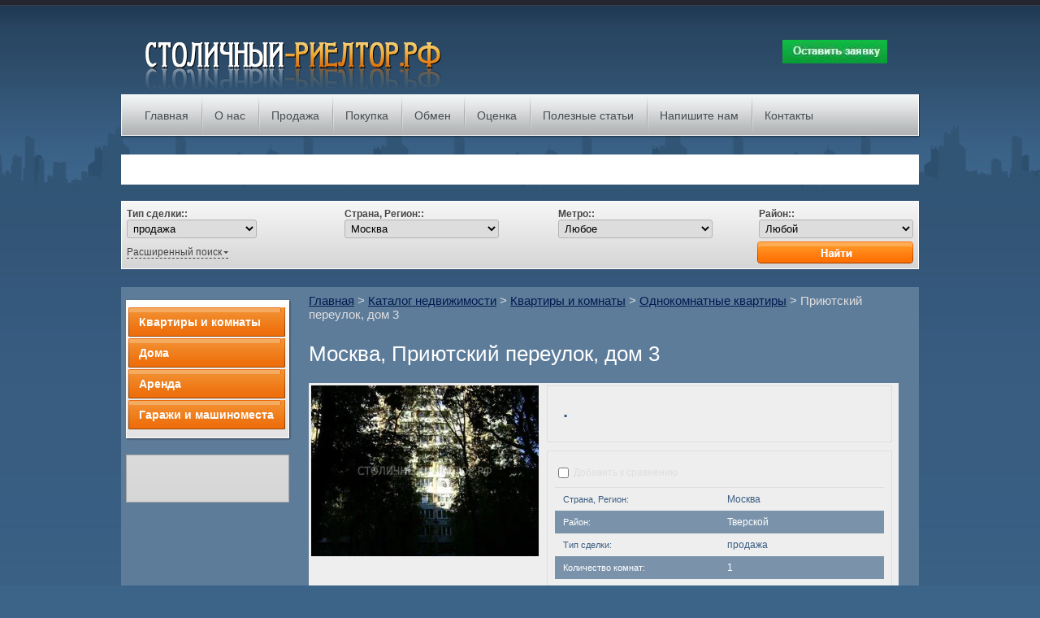

--- FILE ---
content_type: text/html; charset=utf-8
request_url: https://xn----jtbhbdkflgisebok6e7c.xn--p1ai/realty-katalog/object/priyutskiy-pereulok-dom-3
body_size: 18996
content:
<!DOCTYPE html>
<html lang="ru">
<head>
<link rel="icon" href="http://xn----jtbhbdkflgisebok6e7c.xn--p1ai/favicon.ico" type="image/x-icon" />
<link rel="shortcut icon" href="http://xn----jtbhbdkflgisebok6e7c.xn--p1ai/favicon.ico" type="image/x-icon" />
<meta charset="UTF-8">
<meta name="robots" content="all" />
<meta name="description" content="Адрес жилого дома: Москва, 127055, Приютский переулок, дом 3">
<meta name="keywords" content="Москва, 127055, Приютский переулок, дом 3">
<meta name="SKYPE_TOOLBAR" content="SKYPE_TOOLBAR_PARSER_COMPATIBLE">
<meta name='yandex-verification' content='4e00c74b4e490808' />
<meta name="google-site-verification" content="V93bQSOA2Lw6vU8s6TgCcRxzhf3G0tS5qtIkahoU9sg" />
<meta name="viewport" content="width=device-width">
<title>Москва, Приютский переулок, 3</title>
<link rel="canonical" href="/realty-katalog/object/priyutskiy-pereulok-dom-3"/><link href="/g/fonts/fontawesome/fontawesome.min.css" rel="stylesheet"  type="text/css" />

<script src="/g/libs/jquery/1.9.1/jquery.min.js"></script>
<link rel='stylesheet' type='text/css' href='/shared/highslide-4.1.13/highslide.min.css'/>
<script type='text/javascript' src='/shared/highslide-4.1.13/highslide-full.packed.js'></script>
<script type='text/javascript'>
hs.graphicsDir = '/shared/highslide-4.1.13/graphics/';
hs.outlineType = null;
hs.showCredits = false;
hs.lang={cssDirection:'ltr',loadingText:'Загрузка...',loadingTitle:'Кликните чтобы отменить',focusTitle:'Нажмите чтобы перенести вперёд',fullExpandTitle:'Увеличить',fullExpandText:'Полноэкранный',previousText:'Предыдущий',previousTitle:'Назад (стрелка влево)',nextText:'Далее',nextTitle:'Далее (стрелка вправо)',moveTitle:'Передвинуть',moveText:'Передвинуть',closeText:'Закрыть',closeTitle:'Закрыть (Esc)',resizeTitle:'Восстановить размер',playText:'Слайд-шоу',playTitle:'Слайд-шоу (пробел)',pauseText:'Пауза',pauseTitle:'Приостановить слайд-шоу (пробел)',number:'Изображение %1/%2',restoreTitle:'Нажмите чтобы посмотреть картинку, используйте мышь для перетаскивания. Используйте клавиши вперёд и назад'};</script>

            <!-- 46b9544ffa2e5e73c3c971fe2ede35a5 -->
            <script src='/shared/s3/js/lang/ru.js'></script>
            <script src='/shared/s3/js/common.min.js'></script>
        <link rel='stylesheet' type='text/css' href='/shared/s3/css/calendar.css' /><link rel="icon" href="/favicon.ico" type="image/x-icon">

<!--s3_require-->
<link rel="stylesheet" href="/g/basestyle/1.0.1/user/user.css" type="text/css"/>
<link rel="stylesheet" href="/g/basestyle/1.0.1/user/user.blue.css" type="text/css"/>
<script type="text/javascript" src="/g/basestyle/1.0.1/user/user.js" async></script>
<!--/s3_require-->

			
		
		
		
			<link rel="stylesheet" type="text/css" href="/g/shop2v2/default/css/theme.less.css">		
			<script type="text/javascript" src="/g/printme.js"></script>
		<script type="text/javascript" src="/g/shop2v2/default/js/tpl.js"></script>
		<script type="text/javascript" src="/g/shop2v2/default/js/baron.min.js"></script>
		
			<script type="text/javascript" src="/g/shop2v2/default/js/shop2.2.js"></script>
		
	<script type="text/javascript">shop2.init({"productRefs": {"1444412606":{"strana_region":{"26725006":["1634246406"]},"rayon_365":{"26776406":["1634246406"]},"vid_sdelki":{"26724206":["1634246406"]},"kolichesvto_komnat":{"26722606":["1634246406"]},"tip_doma":{"26728606":["1634246406"]},"ploschad":{"39":["1634246406"]},"zhilaya":{"20":["1634246406"]},"kuhnya":{"8":["1634246406"]},"sostoyanie":{"26771806":["1634246406"]},"mebel":{"26727806":["1634246406"]},"balkonlodzhiya":{"26726806":["1634246406"]},"lift":{"72874606":["1634246406"]},"san_uzel":{"26726206":["1634246406"]},"etaz_":{"3 \/ 12":["1634246406"]},"telefon_":{"72877806":["1634246406"]},"vid_iz_okna":{"72875606":["1634246406"]},"metro":{"26732206":["1634246406"]},"do_metro_":{"72882006":["1634246406"]},"karta":{"d1cd7246ee497d13753177b545ba8dbb":["1634246406"]},"panorama":{"1c1844f123960a90085817fdaa8be84f":["1634246406"]},"video":{"58b9e70b65a77700ba66e9c64d6b9f89":["1634246406"]},"kontakty":{"47fd95fa6345fe8da560d2960d281544":["1634246406"]},"status":{".":["1634246406"]}}},"apiHash": {"getPromoProducts":"986fc98a35d3704ef85b1165d6d7d5f5","getSearchMatches":"d7a8deefad44f79aff166221a5d4a841","getFolderCustomFields":"76c0a1cbd8e05cb3224ad58f3eb4f777","getProductListItem":"4ab9ae32eb001b119a63f1bcc10c6229","cartAddItem":"7411c0090ba56c3a82bfc20408e66ec9","cartRemoveItem":"bdfe31fba34ea5696a470d5052029777","cartUpdate":"7a177db1edd3ee4205157b893edcb0c6","cartRemoveCoupon":"2e0df5014e4103b7a9cab174669d91ca","cartAddCoupon":"e89a0c758cd3425053650ea7da7b7a25","deliveryCalc":"abe35464e2af0a706f4bc477e87be890","printOrder":"51725f32aa241fdcf1c0efb36655f5c3","cancelOrder":"a17e8a88368bb99ffbf83cc60c34bb64","cancelOrderNotify":"04124bd04efc178c058820a400bd35e9","repeatOrder":"0b96fc52b06f27c405f6b3d82027476e","paymentMethods":"e9cc8d2ddad08542ed185711c544e6a2","compare":"82f247586ab46219eec7763ec477bb66"},"hash": null,"verId": 428252,"mode": "product","step": "","uri": "/realty-katalog","IMAGES_DIR": "/d/","my": {"list_picture_enlarge":true,"accessory":"\u0410\u043a\u0441\u0435\u0441\u0441\u0443\u0430\u0440\u044b","kit":"\u041a\u043e\u043c\u043f\u043b\u0435\u043a\u0442","recommend":"\u0420\u0435\u043a\u043e\u043c\u0435\u043d\u0434\u0443\u0435\u043c\u044b\u0435","similar":"\u041f\u043e\u0445\u043e\u0436\u0438\u0435","modification":"\u041c\u043e\u0434\u0438\u0444\u0438\u043a\u0430\u0446\u0438\u0438","price_fa_rouble":true},"shop2_cart_order_payments": 1,"cf_margin_price_enabled": 0,"maps_yandex_key":"","maps_google_key":""});</script>
<style type="text/css">.product-item-thumb {width: 200px;}.product-item-thumb .product-image, .product-item-simple .product-image {height: 150px;width: 200px;}.product-item-thumb .product-amount .amount-title {width: 104px;}.product-item-thumb .product-price {width: 150px;}.shop2-product .product-side-l {width: 280px;}.shop2-product .product-image {height: 210px;width: 280px;}.shop2-product .product-thumbnails li {width: 83px;height: 83px;}</style>

<script type="text/javascript" src="/t/v269/images/temp.js"></script>


<link href="/t/v269/images/styles.css" rel="stylesheet" type="text/css" />
<link href="/t/v269/images/shopblock.less.css" rel="stylesheet" type="text/css" />


<script src="/t/v269/images/nocopy.for.all.js"></script>
<script src="/t/v269/images/main.js"></script>
</head>

<body>
      <!--noindex-->
      <div class="sample-overlay"></div>
      <div class="sample-popup">
      <div class="sample-close"></div>
      <iframe src="" data-src="/zayavka-na-uslugi-riyeltora?iframe" frameborder="0" id="formBlock" scrolling="no"></iframe>
      </div>
      <!--/noindex--> 
	<div id="wrapper">
    	<div class="header">
        	<a href="http://xn----jtbhbdkflgisebok6e7c.xn--p1ai" class="logo"><img src="/t/v269/images/logo.png" alt="СТОЛИЧНЫЙ-РИЕЛТОР.РФ" /></a>
            <div class="tel"><a href="/ostavit-zayavku"><img alt="1" src="/thumb/2/cSjcIIlQZZPLxMAO6PZiKQ/r/d/1.jpg" style="border-width:0" title="" /></a></div>
        </div>
    	        <!-- O.M. -->
<script type="text/javascript" src="/t/v269/images/popup.menu.js"></script>

<script type="text/javascript">
$(function() {
	$('#tmenu').popUpMenu({
		direction: "bottom"
	});

})
</script>

<ul id="tmenu">
            <li><a href="/" >Главная</a>
                                </li>
                                <li><a href="/ob-agentstve" >О нас</a>
                                </li>
                                <li><a href="/prodazha" >Продажа</a>
                                </li>
                                <li><a href="/pokupka" >Покупка</a>
                                </li>
                                <li><a href="/obmen" >Обмен</a>
                                </li>
                                <li><a href="/ocenka" >Оценка</a>
                                </li>
                                <li><a href="/useful-articles" >Полезные статьи</a>
                                </li>
                                <li><a href="/napishite-nam" >Напишите нам</a>
                                </li>
                                <li><a href="/kontakty" >Контакты</a>
         </li></ul>
  <div class="bann_block"><!-- Yandex.RTB R-A-127173-3 -->
<div id="yandex_rtb_R-A-127173-3">&nbsp;</div>
<script type="text/javascript">
    (function(w, d, n, s, t) {
        w[n] = w[n] || [];
        w[n].push(function() {
            Ya.Context.AdvManager.render({
                blockId: "R-A-127173-3",
                renderTo: "yandex_rtb_R-A-127173-3",
                horizontalAlign: true,
                async: true
            });
        });
        t = d.getElementsByTagName("script")[0];
        s = d.createElement("script");
        s.type = "text/javascript";
        s.src = "//an.yandex.ru/system/context.js";
        s.async = true;
        t.parentNode.insertBefore(s, t);
    })(this, this.document, "yandexContextAsyncCallbacks");
</script></div>
<div class="search_block">
  	
	
<div class="shop2-block search-form">

	

		<div class="block-body">
		<form action="/realty-katalog/search" enctype="multipart/form-data">
          			<table class="search-table">
			  <tr class="main-row">
			    <td>
                  
									<div class="row">
                  <div class="row-title">Тип сделки::</div>						<select name="s[vid_sdelki]">
                  															<option value="26724206">продажа</option>
															<option value="26763806">аренда</option>
													</select>
					</div>
							


	
			    </td>
			    <td>
			      
			    </td>
			    <td class="paddingRight">
                  
									<div class="row">
                  <div class="row-title">Страна, Регион::</div>						<select name="s[strana_region]">
                  															<option value="26725006">Москва</option>
															<option value="29346006">Московская область</option>
															<option value="29372206">Апрелевка</option>
															<option value="29372406">Балашиха</option>
															<option value="29372606">Бронницы</option>
															<option value="29372806">Верея</option>
															<option value="29373006">Видное</option>
															<option value="29373206">Волоколамск</option>
															<option value="29373406">Воскресенск</option>
															<option value="29373606">Высоковск</option>
															<option value="29373806">Дедовск</option>
															<option value="29374006">Дзержинский</option>
															<option value="29374206">Дмитров</option>
															<option value="29374406">Долгопрудный</option>
															<option value="29374606">Дрезна</option>
															<option value="29374806">Домодедово</option>
															<option value="29375006">Дубна</option>
															<option value="29375206">Егорьевск</option>
															<option value="29375406">Железнодорожный</option>
															<option value="29375606">Жуковский</option>
															<option value="29375806">Зарайск</option>
															<option value="29376006">Зеленоград</option>
															<option value="29376206">Ивантеевка</option>
															<option value="29376406">Истра</option>
															<option value="29376606">Кашира</option>
															<option value="29376806">Климовск</option>
															<option value="29377006">Клин</option>
															<option value="29377206">Коломна</option>
															<option value="29377406">Королев</option>
															<option value="29377606">Котельники</option>
															<option value="29377806">Красноармейск</option>
															<option value="29378006">Красногорск</option>
															<option value="29378206">Краснозаводск</option>
															<option value="29378406">Краснознаменск</option>
															<option value="29378606">Куровское</option>
															<option value="29378806">Ликино-Дулево</option>
															<option value="29379006">Лобня</option>
															<option value="29379206">Лосино-Петровский</option>
															<option value="29379406">Луховицы</option>
															<option value="29379606">Лыткарино</option>
															<option value="29379806">Люберцы</option>
															<option value="29380006">Можайск</option>
															<option value="29380206">Мытищи</option>
															<option value="29380406">Наро-Фоминск</option>
															<option value="29380606">Ногинск</option>
															<option value="29380806">Одинцово</option>
															<option value="29381006">Ожерелье</option>
															<option value="29381206">Озеры</option>
															<option value="29381406">Орехово-Зуево</option>
															<option value="29381606">Павловский Посад</option>
															<option value="29381806">Подольск</option>
															<option value="29382006">Протвино</option>
															<option value="29382206">Пушкино</option>
															<option value="29382406">Пущино</option>
															<option value="29382606">Раменское</option>
															<option value="29382806">Реутов</option>
															<option value="29383006">Руза</option>
															<option value="29383206">Рошаль</option>
															<option value="29383406">Сергиев Посад</option>
															<option value="29383606">Серпухов</option>
															<option value="29383806">Солнечногорск</option>
															<option value="29384006">Ступино</option>
															<option value="29384206">Сходня</option>
															<option value="29384406">Талдом</option>
															<option value="29384606">Троицк</option>
															<option value="29384806">Фрязино</option>
															<option value="29385006">Химки</option>
															<option value="29385206">Хотьково</option>
															<option value="29385406">Черноголовка</option>
															<option value="29385606">Чехов</option>
															<option value="29385806">Шатура</option>
															<option value="29386006">Щербинка</option>
															<option value="29386206">Щёлково</option>
															<option value="29386406">Электрогорск</option>
															<option value="29386606">Электросталь</option>
															<option value="29386806">Электроугли</option>
															<option value="29387006">Юбилейный</option>
															<option value="29387206">Яхрома</option>
															<option value="26725206">Санкт-Петербург</option>
															<option value="29346206">Ленинградская область</option>
															<option value="29346406">Адыгея</option>
															<option value="29346606">Алтайский край</option>
															<option value="29346806">Амурская область</option>
															<option value="29347006">Архангельская область</option>
															<option value="29347206">Астраханская область</option>
															<option value="29347406">Башкортостан</option>
															<option value="29347606">Белгородская область</option>
															<option value="29347806">Брянская область</option>
															<option value="29348006">Бурятия</option>
															<option value="29348206">Владимирская область</option>
															<option value="29348406">Волгоградская область</option>
															<option value="29348606">Вологодская область</option>
															<option value="29348806">Воронежская область</option>
															<option value="29349006">Дагестан</option>
															<option value="29349206">Ивановская область</option>
															<option value="29349406">Иркутская область</option>
															<option value="29349606">Кабардино-Балкария</option>
															<option value="29349806">Калининградская область</option>
															<option value="29350006">Калмыкия</option>
															<option value="29350206">Калужская область</option>
															<option value="29350406">Карачаево-Черкесия</option>
															<option value="29350606">Карелия</option>
															<option value="29350806">Кемеровская область</option>
															<option value="29351006">Кировская область</option>
															<option value="29351206">Коми</option>
															<option value="29351406">Костромская область</option>
															<option value="29351606">Краснодарский край</option>
															<option value="29351806">Красноярский край</option>
															<option value="29352006">Крым</option>
															<option value="29352206">Курганская область</option>
															<option value="29352406">Курская область</option>
															<option value="29352606">Липецкая область</option>
															<option value="29352806">Магаданская область</option>
															<option value="29353006">Марий Эл</option>
															<option value="29353206">Мордовия</option>
															<option value="29353406">Мурманская область</option>
															<option value="29353606">Нижегородская область</option>
															<option value="29353806">Новгородская область</option>
															<option value="29354006">Новосибирская область</option>
															<option value="29354206">Омская область</option>
															<option value="29354406">Оренбургская область</option>
															<option value="29354606">Орловская область</option>
															<option value="29354806">Пензенская область</option>
															<option value="29355006">Пермский край</option>
															<option value="29355206">Приморский край</option>
															<option value="29355406">Псковская область</option>
															<option value="29355606">Ростовская область</option>
															<option value="29355806">Рязанская область</option>
															<option value="29356006">Самарская область</option>
															<option value="29356206">Саратовская область</option>
															<option value="29356406">Саха Якутия</option>
															<option value="29356606">Свердловская область</option>
															<option value="29356806">Севастополь</option>
															<option value="29357006">Северная Осетия</option>
															<option value="29357206">Смоленская область</option>
															<option value="29357406">Ставропольский край</option>
															<option value="29357606">Тамбовская область</option>
															<option value="29357806">Татарстан</option>
															<option value="29358006">Тверская область</option>
															<option value="29358206">Томская область</option>
															<option value="29358406">Тульская область</option>
															<option value="29358606">Тюменская область</option>
															<option value="29358806">Удмуртия</option>
															<option value="29359006">Ульяновская область</option>
															<option value="29359206">Хабаровский край</option>
															<option value="29359406">Хакасия</option>
															<option value="29359606">Ханты-Мансийский АО Югра</option>
															<option value="29359806">Челябинская область</option>
															<option value="29360006">Чувашия</option>
															<option value="29360206">Чукотский АО</option>
															<option value="29360406">Ямало-Ненецкий АО</option>
															<option value="29360606">Ярославская область</option>
															<option value="29364806">Белорусь</option>
															<option value="29365006">Минск</option>
															<option value="29365206">Браслав</option>
															<option value="29365406">Витебск</option>
															<option value="29365606">Абхазия</option>
															<option value="29365806">Австрия</option>
															<option value="29366006">Азербайджан</option>
															<option value="29366206">Андорра</option>
															<option value="29366406">Англия</option>
															<option value="29366606">Армения</option>
															<option value="29366806">Болгария</option>
															<option value="29367006">Венгрия</option>
															<option value="29367206">Германия</option>
															<option value="29367406">Греция</option>
															<option value="29367606">Грузия</option>
															<option value="29367806">Доминиканская Республика</option>
															<option value="29368006">Португалия</option>
															<option value="29368206">Румыния</option>
															<option value="29368406">Северный Кипр</option>
															<option value="29368606">Сейшельские острова</option>
															<option value="29368806">Словакия</option>
															<option value="29369006">Словения</option>
															<option value="29369206">США</option>
															<option value="29369406">Таджикистан</option>
															<option value="29369606">Тайланд</option>
															<option value="29369806">Турция</option>
															<option value="29370006">Узбекистан</option>
															<option value="29370206">Уругвай</option>
															<option value="29370406">Украина</option>
															<option value="29370606">Финляндия</option>
															<option value="29370806">Франция</option>
															<option value="29371006">Хорватия</option>
															<option value="29371206">Черногория</option>
															<option value="29371406">Чехия</option>
															<option value="29371606">Швейцария</option>
															<option value="29371806">Швеция</option>
															<option value="29372006">Эстония</option>
													</select>
					</div>
							


	
			    </td>
			    <td>
			      
									<div class="row">
                  <div class="row-title">Метро::</div>						<select name="s[metro]">
                  <option value="">Любое</option>															<option value="26729406">Авиамоторная</option>
															<option value="26729606">Автозаводская</option>
															<option value="26729806">Академическая</option>
															<option value="26730006">Александровский сад</option>
															<option value="26730206">Алексеевская</option>
															<option value="26730406">Алтуфьево</option>
															<option value="26730606">Аннино</option>
															<option value="26730806">Арбатская</option>
															<option value="26731006">Аэропорт</option>
															<option value="26731206">Бабушкинская</option>
															<option value="26731406">Багратионовская</option>
															<option value="26731606">Баррикадная</option>
															<option value="26731806">Бауманская</option>
															<option value="26732006">Беговая</option>
															<option value="26732206">Белорусская</option>
															<option value="26732406">Беляево</option>
															<option value="26732606">Бибирево</option>
															<option value="26732806">Библиотека имени Ленина</option>
															<option value="26733006">Битцевский парк</option>
															<option value="26733206">Борисовская</option>
															<option value="26733406">Боровицкая</option>
															<option value="26733606">Ботанический сад</option>
															<option value="26733806">Братиславская</option>
															<option value="26734006">Бульвар адмирала Ушакова</option>
															<option value="26734206">Бульвар Дмитрия Донского</option>
															<option value="26734406">Бунинская аллея</option>
															<option value="26734606">Варшавская</option>
															<option value="26734806">ВДНХ</option>
															<option value="26735006">Владыкино</option>
															<option value="26735206">Водный стадион</option>
															<option value="26735406">Войковская</option>
															<option value="26735606">Волгоградский проспект</option>
															<option value="26735806">Волжская</option>
															<option value="26736006">Волоколамская</option>
															<option value="26736206">Воробьевы горы</option>
															<option value="26736406">Выставочная</option>
															<option value="26736606">Выхино</option>
															<option value="26736806">Деловой центр</option>
															<option value="26737006">Динамо</option>
															<option value="26737206">Дмитровская</option>
															<option value="26737406">Добрынинская</option>
															<option value="26737606">Домодедовская</option>
															<option value="26737806">Достоевская</option>
															<option value="26738006">Дубровка</option>
															<option value="26738206">Жулебино</option>
															<option value="26738406">Зябликово</option>
															<option value="26738606">Измайловская</option>
															<option value="26738806">Калужская</option>
															<option value="26739006">Кантемировская</option>
															<option value="26739206">Каховская</option>
															<option value="26739406">Каширская</option>
															<option value="26739606">Киевская</option>
															<option value="26739806">Китай-город</option>
															<option value="26740006">Кожуховская</option>
															<option value="26740206">Коломенская</option>
															<option value="26740406">Комсомольская</option>
															<option value="26740606">Коньково</option>
															<option value="26740806">Красногвардейская</option>
															<option value="26741006">Краснопресненская</option>
															<option value="26741206">Красносельская</option>
															<option value="26741406">Красные ворота</option>
															<option value="26741606">Крестьянская застава</option>
															<option value="26741806">Кропоткинская</option>
															<option value="26742006">Крылатское</option>
															<option value="26742206">Кузнецкий мост</option>
															<option value="26742406">Кузьминки</option>
															<option value="26742606">Кунцевская</option>
															<option value="26742806">Курская</option>
															<option value="26743006">Кутузовская</option>
															<option value="26743206">Ленинский проспект</option>
															<option value="26743406">Лубянка</option>
															<option value="26743606">Люблино</option>
															<option value="26743806">Марксистская</option>
															<option value="26744006">Марьина Роща</option>
															<option value="26744206">Марьино</option>
															<option value="26744406">Маяковская</option>
															<option value="26744606">Медведково</option>
															<option value="26744806">Международная</option>
															<option value="26745006">Менделеевская</option>
															<option value="26745206">Митино</option>
															<option value="26745406">Молодежная</option>
															<option value="26745606">Мякинино</option>
															<option value="26745806">Нагатинская</option>
															<option value="26746006">Нагорная</option>
															<option value="26746206">Нахимовский проспект</option>
															<option value="26746406">Новогиреево</option>
															<option value="26746606">Новокузнецкая</option>
															<option value="26746806">Новослободская</option>
															<option value="26747006">Новоясеневская</option>
															<option value="26747206">Новые Черемушки</option>
															<option value="26747406">Октябрьская</option>
															<option value="26747606">Октябрьское поле</option>
															<option value="26747806">Орехово</option>
															<option value="26748006">Отрадное</option>
															<option value="26748206">Охотный ряд</option>
															<option value="26748406">Павелецкая</option>
															<option value="26748606">Парк культуры</option>
															<option value="26748806">Парк Победы</option>
															<option value="26749006">Партизанская</option>
															<option value="26749206">Первомайская</option>
															<option value="26749406">Перово</option>
															<option value="26749606">Петровско-Разумовская</option>
															<option value="26749806">Печатники</option>
															<option value="26750006">Пионерская</option>
															<option value="26750206">Планерная</option>
															<option value="26750406">Площадь Ильича</option>
															<option value="26750606">Площадь Революции</option>
															<option value="26750806">Полежаевская</option>
															<option value="26751006">Полянка</option>
															<option value="26751206">Пражская</option>
															<option value="26751406">Преображенская площадь</option>
															<option value="26751606">Пролетарская</option>
															<option value="26751806">Проспект Вернадского</option>
															<option value="26752006">Проспект Мира</option>
															<option value="26752206">Профсоюзная</option>
															<option value="26752406">Пушкинская</option>
															<option value="26752606">Речной вокзал</option>
															<option value="26752806">Рижская</option>
															<option value="26753006">Римская</option>
															<option value="26753206">Рязанский проспект</option>
															<option value="26753406">Савёловская</option>
															<option value="26753606">Свиблово</option>
															<option value="26753806">Севастопольская</option>
															<option value="26754006">Семеновская</option>
															<option value="26754206">Серпуховская</option>
															<option value="26754406">Славянский бульвар</option>
															<option value="26754606">Смоленская</option>
															<option value="26754806">Сокол</option>
															<option value="26755006">Бульвар Рокоссовского</option>
															<option value="26755206">Сокольники</option>
															<option value="26755406">Спортивная</option>
															<option value="26755606">Сретенский бульвар</option>
															<option value="26755806">Строгино</option>
															<option value="26756006">Студенческая</option>
															<option value="26756206">Сухаревская</option>
															<option value="26756406">Сходненская</option>
															<option value="26756606">Таганская</option>
															<option value="26756806">Тверская</option>
															<option value="26757006">Театральная</option>
															<option value="26757206">Текстильщики</option>
															<option value="26757406">Теплый Стан</option>
															<option value="26757606">Тимирязевская</option>
															<option value="26757806">Третьяковская</option>
															<option value="26758006">Трубная</option>
															<option value="26758206">Тульская</option>
															<option value="26758406">Тургеневская</option>
															<option value="26758606">Тушинская</option>
															<option value="26758806">Улица 1905года</option>
															<option value="26759006">Улица Академика Янгеля</option>
															<option value="26759206">Улица Горчакова</option>
															<option value="26759406">Улица Скобелевская</option>
															<option value="26759606">Улица Старокачаловская</option>
															<option value="26759806">Университет</option>
															<option value="26760006">Филевский парк</option>
															<option value="26760206">Фили</option>
															<option value="26760406">Фрунзенская</option>
															<option value="26760606">Царицыно</option>
															<option value="26760806">Цветной бульвар</option>
															<option value="26761006">Черкизовская</option>
															<option value="26761206">Чертановская</option>
															<option value="26761406">Чеховская</option>
															<option value="26761606">Чистые пруды</option>
															<option value="26761806">Чкаловская</option>
															<option value="26762006">Шаболовская</option>
															<option value="26762206">Шипиловская</option>
															<option value="26762406">Шоссе Энтузиастов</option>
															<option value="26762606">Щелковская</option>
															<option value="26762806">Щукинская</option>
															<option value="26763006">Электрозаводская</option>
															<option value="26763206">Юго-Западная</option>
															<option value="26763406">Южная</option>
															<option value="26763606">Ясенево</option>
													</select>
					</div>
							


	
			    </td>
			    <td>
			      
									<div class="row">
                  <div class="row-title">Район::</div>						<select name="s[rayon_365]">
                  <option value="">Любой</option>															<option value="26800006">Центральный АО</option>
															<option value="26725606">Арбат</option>
															<option value="26775206">Басманный</option>
															<option value="26775406">Замоскворечье</option>
															<option value="26775606">Красносельский</option>
															<option value="26775806">Мещанский</option>
															<option value="26776006">Пресненский</option>
															<option value="26776206">Таганский</option>
															<option value="26776406">Тверской</option>
															<option value="26776606">Хамовники</option>
															<option value="26776806">Якиманка</option>
															<option value="26801006">Северный АО</option>
															<option value="26777006">Аэропорт</option>
															<option value="26777206">Беговой</option>
															<option value="26777406">Бескудниковский</option>
															<option value="26777606">Войковский</option>
															<option value="26777806">Восточное Дегунино</option>
															<option value="26778006">Головинский</option>
															<option value="26778206">Дмитровский</option>
															<option value="26778406">Коптево</option>
															<option value="26778606">Западное Дегунино</option>
															<option value="26778806">Левобережный</option>
															<option value="26779006">Молжаниновский</option>
															<option value="26779206">Савеловский</option>
															<option value="26779406">Сокол</option>
															<option value="26779606">Тимирязевский</option>
															<option value="26779806">Ховрино</option>
															<option value="26780006">Хорошевский</option>
															<option value="26801206">Северо-Восточный АО</option>
															<option value="26780206">Алексеевский</option>
															<option value="26780406">Алтуфьевский</option>
															<option value="26780606">Бабушкинский</option>
															<option value="26780806">Биберево</option>
															<option value="26781006">Бутырский</option>
															<option value="26781206">Лианозово</option>
															<option value="26781406">Лосиноостровский</option>
															<option value="26781606">Марфино</option>
															<option value="26781806">Марьина Роща</option>
															<option value="26782006">Останкинский</option>
															<option value="26782206">Отрадное</option>
															<option value="26782406">Ростокино</option>
															<option value="26782606">Свиблово</option>
															<option value="26782806">Северное Медведково</option>
															<option value="26783006">Северный</option>
															<option value="26783206">Южное Медведково</option>
															<option value="26783406">Ярославский</option>
															<option value="26801406">Восточный АО</option>
															<option value="26783606">Богородское</option>
															<option value="26783806">Вешняки</option>
															<option value="26784006">Восточное Измайлово</option>
															<option value="26784206">Восточный</option>
															<option value="26784406">Гольяново</option>
															<option value="26784606">Ивановское</option>
															<option value="26784806">Измайлово</option>
															<option value="26785006">Косино-Ухтомский</option>
															<option value="26785206">Метрогородок</option>
															<option value="26785406">Новогиреево</option>
															<option value="26785606">Новокосино</option>
															<option value="26785806">Перово</option>
															<option value="26786006">Преображенский</option>
															<option value="26786206">Северное Измайлово</option>
															<option value="26786406">Соколиная Гора</option>
															<option value="26786606">Сокольники</option>
															<option value="26801606">Юго-Восточный АО</option>
															<option value="26786806">Выхино-Жулебино</option>
															<option value="26787006">Капотня</option>
															<option value="26787206">Кузьминки</option>
															<option value="26787406">Лефортово</option>
															<option value="26787606">Люблино</option>
															<option value="26787806">Марьино</option>
															<option value="26788006">Нижегородский</option>
															<option value="26788206">Печатники</option>
															<option value="26788406">Некрасовка</option>
															<option value="26788606">Рязанский</option>
															<option value="26788806">Текстильщики</option>
															<option value="26789006">Южнопортовый</option>
															<option value="26801806">Южный АО</option>
															<option value="26789206">Братеево</option>
															<option value="26789406">Бирюлево-Восточное</option>
															<option value="26789606">Бирюлево-Западное</option>
															<option value="26789806">Даниловский</option>
															<option value="26790006">Донской</option>
															<option value="26790206">Зябликово</option>
															<option value="26790406">Москворечье-Сабурово</option>
															<option value="26790606">Нагатино-Садовники</option>
															<option value="26790806">Нагатинский-Затон</option>
															<option value="26791006">Нагорный</option>
															<option value="26791206">Орехово-Борисово Северное</option>
															<option value="26791406">Орехово-Борисово Южное</option>
															<option value="26791606">Царицыно</option>
															<option value="26791806">Чертаново Северное</option>
															<option value="26792006">Чертаново Центральное</option>
															<option value="26792206">Чертаново Южное</option>
															<option value="26802006">Юго-Западный АО</option>
															<option value="26792406">Академический</option>
															<option value="26792606">Гагаринский</option>
															<option value="26792806">Зюзино</option>
															<option value="26793006">Коньково</option>
															<option value="26793206">Котловка</option>
															<option value="26793406">Ломоносовский</option>
															<option value="26793606">Обручевский</option>
															<option value="26793806">Северное Бутово</option>
															<option value="26794006">Теплый Стан</option>
															<option value="26794206">Черемушки</option>
															<option value="26794406">Южное Бутово</option>
															<option value="26794606">Ясенево</option>
															<option value="26802206">Западный АО</option>
															<option value="26794806">Внуково</option>
															<option value="26795006">Дорогомилово</option>
															<option value="26795206">Крылатское</option>
															<option value="26795406">Кунцево</option>
															<option value="26795606">Можайский</option>
															<option value="26795806">Ново-Переделкино</option>
															<option value="26796006">Очаково-Манвеевское</option>
															<option value="26796206">Проспект Вернадского</option>
															<option value="26796406">Раменки</option>
															<option value="26796606">Солнцево</option>
															<option value="26796806">Тропарево-Никулино</option>
															<option value="26797006">Филевский Парк</option>
															<option value="26797206">Фили Давыдково</option>
															<option value="26802406">Северо-Западный АО</option>
															<option value="26797406">Куркино</option>
															<option value="26797606">Митино</option>
															<option value="26797806">Покровское-Стрешнево</option>
															<option value="26798006">Северное Тушино</option>
															<option value="26798206">Строгино</option>
															<option value="26798406">Хорошево-Мневники</option>
															<option value="26798606">Щукино</option>
															<option value="26798806">Южное Тушино</option>
															<option value="26802606">Зеленоградский АО</option>
															<option value="26799006">Крюково</option>
															<option value="26799206">Матушкино</option>
															<option value="26799406">Савелки</option>
															<option value="26799606">Силино</option>
															<option value="26799806">Старое Крюково</option>
															<option value="26800206">Новомосковский АО</option>
															<option value="26800406">Щербинка</option>
															<option value="26800606">Троицкий АО</option>
															<option value="26800806">Троицк</option>
													</select>
					</div>
							


	
			    </td>
			  </tr>
              <tr class="toggle-row">
			    <td colspan="5">
			      
			    </td>
			  </tr>
			  <tr class="toggle-row">
			    <td colspan="2">
									<div class="row">
                  <div class="row-title">Количество комнат::</div>						<select name="s[kolichesvto_komnat]">
                  <option value="">Неважно</option>															<option value="26722606">1</option>
															<option value="26722806">2</option>
															<option value="26723006">3</option>
															<option value="26723206">4</option>
															<option value="26723406">5</option>
															<option value="26723606">6</option>
															<option value="26723806">7</option>
															<option value="26724006">8</option>
															<option value="72936406">комната</option>
															<option value="72936606">2 комнаты</option>
															<option value="72936806">3 комнаты</option>
													</select>
					</div>
							


	</td>
                <td>
									
					<div class="row">
												
																			
													<div class="row-title">Общая площадь::</div>
							<label><input name="s[ploschad][min]" type="text" size="5" class="small shop2-input-float" value="" /></label>
							-
							<label><input name="s[ploschad][max]" type="text" size="5" class="small shop2-input-float" value="" /></label> м<sup>2</sup>											</div>

							


	</td>
			    <td colspan="2">
                  <div class="row">
                      <div class="row-title">Цена:</div>
                      <label><input name="s[price][min]" type="text" size="11" class="small" value="" /></label>
                      -
                      <label><input name="s[price][max]" type="text" size="11" class="small" value="" /></label>
                  </div>
                </td>
			  </tr>
			  <tr class="toggle-row">
			    <td colspan="2">
									<div class="row">
                  <div class="row-title">Квартира в новостройке:</div>						<select name="s[kvartira_v_novostroyke]">
                  <option value="">Неважно</option>															<option value="26728006">Да</option>
															<option value="26728206">Нет</option>
													</select>
					</div>
							


	</td>
			    <td>
									
					<div class="row">
												
																			
													<div class="row-title">Жилая площадь::</div>
							<label><input name="s[zhilaya][min]" type="text" size="5" class="small shop2-input-float" value="" /></label>
							-
							<label><input name="s[zhilaya][max]" type="text" size="5" class="small shop2-input-float" value="" /></label> м<sup>2</sup>											</div>

							


	</td>
			    <td colspan="2">
									<div class="row">
                  <div class="row-title">Санузлов::</div>						<select name="s[san_uzel]">
                  <option value="">Неважно</option>															<option value="26726206">совмещенный</option>
															<option value="26726406">раздельный</option>
															<option value="72877606">нет</option>
															<option value="26774206">2</option>
															<option value="72877406">3</option>
															<option value="77800206">4</option>
													</select>
					</div>
							


	</td>
			  </tr>
			  <tr class="toggle-row">
			    <td colspan="2">
									<div class="row">
                  <div class="row-title">Тип дома::</div>						<select name="s[tip_doma]">
                  <option value="">Неважно</option>															<option value="26728406">монолитный</option>
															<option value="26728606">кирпичный</option>
															<option value="26728806">панельный</option>
															<option value="26772806">деревянный</option>
															<option value="26773006">блочный</option>
															<option value="26773206">смешанного типа</option>
															<option value="26773406">монолитно-кирпичный</option>
															<option value="26773606">панельно-кирпичный</option>
															<option value="26773806">монолитно-панельный</option>
															<option value="26774006">каркасно-модульный</option>
													</select>
					</div>
							


	</td>
			    <td>
									
					<div class="row">
												
																			
													<div class="row-title">Площадь кухни::</div>
							<label><input name="s[kuhnya][min]" type="text" size="5" class="small shop2-input-float" value="" /></label>
							-
							<label><input name="s[kuhnya][max]" type="text" size="5" class="small shop2-input-float" value="" /></label> м<sup>2</sup>											</div>

							


	</td>
			    <td colspan="2">
									<div class="row">
                  <div class="row-title">Балкон::</div>						<select name="s[balkonlodzhiya]">
                  <option value="">Неважно</option>															<option value="26726606">балкон</option>
															<option value="26726806">лоджия</option>
															<option value="26727006">нет</option>
															<option value="26774406">2 лоджии</option>
															<option value="72877006">2 балкона</option>
															<option value="72877206">лоджия + балкон</option>
															<option value="72992806">терраса</option>
													</select>
					</div>
							


	</td>
			  </tr>
			  <tr class="toggle-row">
			    <td colspan="2">
									<div class="row">
                  <div class="row-title">Состояние::</div>						<select name="s[sostoyanie]">
                  <option value="">Неважно</option>															<option value="26729006">новая</option>
															<option value="26729206">евростандарт</option>
															<option value="26771806">отличное</option>
															<option value="26772006">хорошее</option>
															<option value="26772206">нормальное</option>
															<option value="26772406">удовлетворительное</option>
															<option value="26772606">требует ремонта</option>
													</select>
					</div>
							


	</td>
			    <td class="paddingRight"></td>
			    <td colspan="2">
									<div class="row">
                  <div class="row-title">Комнаты::</div>						<select name="s[komnaty]">
                  <option value="">Неважно</option>															<option value="26727206">изолированные</option>
															<option value="26727406">смежные</option>
															<option value="26774806">студия</option>
															<option value="26775006">свободная планировка</option>
															<option value="73463006">смежно-изолированные</option>
													</select>
					</div>
							


	</td>
			  </tr>
			  <tr class="toggle-row">
			    <td colspan="2"></td>
			    <td class="paddingRight"></td>
			    <td colspan="2">
									<div class="row">
                  <div class="row-title">Мебель::</div>						<select name="s[mebel]">
                  <option value="">Неважно</option>															<option value="26727806">есть</option>
															<option value="26727606">нет</option>
															<option value="26774606">частичная</option>
													</select>
					</div>
							


	</td>
			  </tr>
			  <tr class="toggle-row">
			    <td colspan="5">
				<div class="row">
					<div class="row-title">Сортировать</div>
					<select name="sort_by">
                      <option value="created asc" >Новые с начала</option>
                      <option value="created desc" >Старые с начала</option>
                      <option value="price desc" >Дорогие с начала</option>
                      <option value="price asc" >Дешевые с начала</option>
					</select>
				</div>
			    </td>
			  </tr>
              <tr class="last-row">
                <td colspan="3">
                    <strong class="toggle-search">Расширенный поиск</strong>
                </td>
                <td colspan="2">
                  <div class="row">
                      <button type="submit" class="search-btn">Найти</button>
                  </div>
                </td>
              </tr>
			</table>
         

			
			<div class="clear-container"></div>

		<re-captcha data-captcha="recaptcha"
     data-name="captcha"
     data-sitekey="6LcOAacUAAAAAI2fjf6MiiAA8fkOjVmO6-kZYs8S"
     data-lang="ru"
     data-rsize="invisible"
     data-type="image"
     data-theme="light"></re-captcha></form>
		<div class="clear-container"></div>
	</div>

</div><!-- Search Form -->  </div>
      

        <table class="content">
            <tr>
                <td class="left">
                                                              <ul class="l_folder"><li><a href="/realty-katalog/category/kvartiry-i-komnaty" ><span>Квартиры и комнаты</span></a></li><li><a href="/realty-katalog/folder/doma" ><span>Дома</span></a></li><li><a href="/realty-katalog/category/arenda" ><span>Аренда </span></a></li><li><a href="/realty-katalog/category/garazhi-i-mashinomesta" ><span>Гаражи и машиноместа</span></a></li></ul>                    
                    
                    
<div class="block">
       <div class="block_text"><!-- Yandex.RTB R-A-127173-1 -->
<div id="yandex_rtb_R-A-127173-1">&nbsp;</div>
<script type="text/javascript">
    (function(w, d, n, s, t) {
        w[n] = w[n] || [];
        w[n].push(function() {
            Ya.Context.AdvManager.render({
                blockId: "R-A-127173-1",
                renderTo: "yandex_rtb_R-A-127173-1",
                horizontalAlign: false,
                async: true
            });
        });
        t = d.getElementsByTagName("script")[0];
        s = d.createElement("script");
        s.type = "text/javascript";
        s.src = "//an.yandex.ru/system/context.js";
        s.async = true;
        t.parentNode.insertBefore(s, t);
    })(this, this.document, "yandexContextAsyncCallbacks");
</script></div>
  </div>
                  
                                    
                    <div class="counters"><!-- Yandex.Metrika counter -->
<script type="text/javascript">
var yaParams = {/*Здесь параметры визита*/};
</script>

<script type="text/javascript">
(function (d, w, c) {
    (w[c] = w[c] || []).push(function() {
        try {
            w.yaCounter16853092 = new Ya.Metrika({id:16853092,
                    webvisor:true,
                    clickmap:true,
                    trackLinks:true,
                    accurateTrackBounce:true,
                    trackHash:true,params:window.yaParams||{ }});
        } catch(e) { }
    });

    var n = d.getElementsByTagName("script")[0],
        s = d.createElement("script"),
        f = function () { n.parentNode.insertBefore(s, n); };
    s.type = "text/javascript";
    s.async = true;
    s.src = (d.location.protocol == "https:" ? "https:" : "http:") + "//mc.yandex.ru/metrika/watch.js";

    if (w.opera == "[object Opera]") {
        d.addEventListener("DOMContentLoaded", f, false);
    } else { f(); }
})(document, window, "yandex_metrika_callbacks");
</script>
<noscript><div><img src="//mc.yandex.ru/watch/16853092" style="position:absolute; left:-9999px;" alt="" /></div></noscript>
<!-- /Yandex.Metrika counter -->
<!--__INFO2026-01-06 01:19:24INFO__-->
</div>
                </td>
              <td class="center" id="printMe">
                    
<div class="site-path" data-url="/realty-katalog"><a href="/">Главная</a> > <a href="/realty-katalog">Каталог недвижимости</a> > <a href="/realty-katalog/category/kvartiry-i-komnaty">Квартиры и комнаты</a> > <a href="/realty-katalog/category/odnokomnatnye-kvartiry">Однокомнатные квартиры</a> > Приютский переулок, дом 3</div>                    <div class="print-box" style="display:none;"><a href="javascript: printMe('printMe')" class="print-done"><span>Распечатать страницу</span></a></div>        			<h1>Москва, Приютский переулок, дом 3</h1>	
	<div class="shop2-cookies-disabled shop2-warning hide"></div>
	
	
	
		
							
			
							
			
							
			
		
				
        <script type="text/javascript">
            hs.align = 'center';
            hs.transitions = ['expand', 'crossfade'];
            hs.outlineType = 'rounded-white';
            hs.fadeInOut = true;
            hs.dimmingOpacity = 0.75; 

            hs.addSlideshow({
                slideshowGroup: 'product',
                interval: 5000,
                repeat: false,
                useControls: true,
                fixedControls: 'fit',
                overlayOptions: {
                    opacity: .75,
                    position: 'bottom center',
                    hideOnMouseOut: true
                }
            });
        </script>
    

	

	
					
	
	
					<div class="shop2-product-article"><span>Артикул:</span> нет</div>
	
	<div class="product_block">
<form 
	method="post" 
	action="/realty-katalog?mode=cart&amp;action=add" 
	accept-charset="utf-8"
	class="shop2-product">

	<input type="hidden" name="kind_id" value="1634246406"/>
	<input type="hidden" name="product_id" value="1444412606"/>
	<input type="hidden" name="meta" value='{&quot;strana_region&quot;:&quot;26725006&quot;,&quot;rayon_365&quot;:&quot;26776406&quot;,&quot;vid_sdelki&quot;:&quot;26724206&quot;,&quot;kolichesvto_komnat&quot;:&quot;26722606&quot;,&quot;tip_doma&quot;:&quot;26728606&quot;,&quot;ploschad&quot;:&quot;39&quot;,&quot;zhilaya&quot;:&quot;20&quot;,&quot;kuhnya&quot;:&quot;8&quot;,&quot;sostoyanie&quot;:&quot;26771806&quot;,&quot;mebel&quot;:&quot;26727806&quot;,&quot;balkonlodzhiya&quot;:&quot;26726806&quot;,&quot;lift&quot;:&quot;72874606&quot;,&quot;san_uzel&quot;:&quot;26726206&quot;,&quot;etaz_&quot;:&quot;3 \/ 12&quot;,&quot;telefon_&quot;:&quot;72877806&quot;,&quot;vid_iz_okna&quot;:&quot;72875606&quot;,&quot;metro&quot;:&quot;26732206&quot;,&quot;do_metro_&quot;:&quot;72882006&quot;,&quot;status&quot;:&quot;.&quot;}'/>

	<div class="product-side-l">
				<div class="product-image">
						<a href="/d/dsc01164.jpg" onclick="return hs.expand(this, {slideshowGroup: 'product'})">
				<img src="/thumb/2/UupCoGCM8grCstaMcZmFZQ/280r210/d/dsc01164.jpg" alt="Приютский переулок, дом 3" title="Приютский переулок, дом 3" />
			</a>
			<div class="verticalMiddle"></div>
								</div>
		
			</div>
	<div class="product-side-r">
		
					<div class="form-add">
				<div class="product-price">
											<div class="price-current">
							<strong>.</strong>
						</div>
									</div>
							</div>
			
			
		

		<div class="product-details">

			

 
	
			<div class="product-compare">
			<label>
				<input type="checkbox" value="1634246406"/>
				Добавить к сравнению
			</label>
		</div>
		
	
		
		
			<table class="shop2-product-options"><tr class="odd type-select"><th>Страна, Регион:</th><td>Москва</td></tr><tr class="even type-select"><th>Район:</th><td>Тверской</td></tr><tr class="odd type-select"><th>Тип сделки:</th><td>продажа</td></tr><tr class="even type-select"><th>Количество комнат:</th><td>1</td></tr><tr class="odd type-select"><th>Тип дома:</th><td>кирпичный</td></tr><tr class="even"><th>Общая площадь:</th><td>39 м<sup>2</sup></td></tr><tr class="odd"><th>Жилая площадь:</th><td>20 м<sup>2</sup></td></tr><tr class="even"><th>Площадь кухни:</th><td>8 м<sup>2</sup></td></tr><tr class="odd type-select"><th>Состояние:</th><td>отличное</td></tr><tr class="even type-select"><th>Мебель:</th><td>есть</td></tr><tr class="odd type-select"><th>Балкон:</th><td>лоджия</td></tr><tr class="even type-select"><th>Лифт:</th><td>1 пасс.</td></tr><tr class="odd type-select"><th>Санузлов:</th><td>совмещенный</td></tr><tr class="even"><th>Этаж:</th><td>3 / 12 </td></tr><tr class="odd type-select"><th>Телефон:</th><td>да</td></tr><tr class="even type-select"><th>Вид из окна:</th><td>двор</td></tr><tr class="odd type-select"><th>Метро:</th><td>Белорусская</td></tr><tr class="even type-select"><th>До метро:</th><td>7 мин. пешком</td></tr></table>
	

							<div class="yashare">
					<div class="yashare-in">
					<script type="text/javascript" src="http://yandex.st/share/share.js" charset="utf-8"></script>
					
					<style type="text/css">
						div.yashare span.b-share a.b-share__handle img,
						div.yashare span.b-share a.b-share__handle span {
							background-image: url("http://yandex.st/share/static/b-share-icon.png");
						}
					</style>
					
					<span class="yashare-header">поделиться</span>
					<div class="yashare-auto-init" data-yashareL10n="ru" data-yashareType="none" data-yashareQuickServices="vkontakte,facebook,twitter,odnoklassniki,moimir,gplus" data-yashareImage="http://столичный-риелтор.рф/d/dsc01164.jpg"></div>
					</div>
					<div class="yashare-in">
					<a href="/napishite-nam" target="_blank" class="send-complain">Пожаловаться</a>
					</div>
					 					 <div class="yashare-in prnt">
					 <div class="print-box prodct">
					 	<a href="javascript: printMe('printMe')" class="print-done"><span>Печать</span></a>
					 </div>
					 </div>
					 </div>
						<div class="shop2-clear-container"></div>
		</div>
	</div>
	<div class="shop2-clear-container"></div>
<re-captcha data-captcha="recaptcha"
     data-name="captcha"
     data-sitekey="6LcOAacUAAAAAI2fjf6MiiAA8fkOjVmO6-kZYs8S"
     data-lang="ru"
     data-rsize="invisible"
     data-type="image"
     data-theme="light"></re-captcha></form><!-- Product -->

	



	<div class="shop2-product-data">
					<ul class="shop2-product-tabs">
				<li class="active-tab"><a href="#shop2-tabs-2">Описание</a></li><li ><a href="#shop2-tabs-31">Карта</a></li><li ><a href="#shop2-tabs-32">Панорама</a></li><li ><a href="#shop2-tabs-33">Видео</a></li><li ><a href="#shop2-tabs-34">Контакты</a></li>
			</ul>

						<div class="shop2-product-desc">
				
				
								<div class="desc-area active-area" id="shop2-tabs-2">
					<p style="text-align: justify;"><strong>Адрес дома: Москва, 127055, Приютский переулок, дом 3, ЦАО, район Тверской</strong></p>

<p style="text-align: justify;">Продаётся однокомнатная квартира в кирпичном доме 1975 года постройки. Индивидуальный проект. ЖСК. Категория дома &quot;СОВМИН&quot;. Общая площадь 39 кв2, комната 20 кв2, кухня 8 кв2. Евроремонт с использованием высококачественных отделочных материалов. Оборудованная кухня. Тихий переулок центра Москвы. Дом после капитального ремонта, заменены все коммуникации и лифты. Чистый подъезд, консьерж. Развитая инфраструктура ЦАО. Отличная транспортная доступность, удобный выезд на ТТК и Садовое. Один взрослый собственник. В собственности более 3-х лет. Свободная продажа.</p>
<script type="text/javascript" charset="utf-8" async src="https://api-maps.yandex.ru/services/constructor/1.0/js/?um=constructor%3Acd5d1f5a84db86e5bddb96a874eadb20c81416b08a230e8637cb5e121f89edc6&amp;width=695&amp;height=200&amp;lang=ru_RU&amp;scroll=true"></script>
					<div class="shop2-clear-container"></div>
				</div>
								
								
				
				
				<div class="desc-area " id="shop2-tabs-31">.<script type="text/javascript" charset="utf-8" async src="https://api-maps.yandex.ru/services/constructor/1.0/js/?um=constructor%3Acd5d1f5a84db86e5bddb96a874eadb20c81416b08a230e8637cb5e121f89edc6&amp;width=695&amp;height=400&amp;lang=ru_RU&amp;scroll=true"></script>.<div class="shop2-clear-container"></div></div><div class="desc-area " id="shop2-tabs-32">.<script src="https://panoramas.api-maps.yandex.ru/embed/1.x/?lang=ru&ll=37.58874307%2C55.78179088&ost=dir%3A218.2%2C10~span%3A119.99999999999999%2C59.59602183476617&size=695%2C400&l=stv"></script>.<div class="shop2-clear-container"></div></div><div class="desc-area " id="shop2-tabs-33">..<div class="shop2-clear-container"></div></div><div class="desc-area " id="shop2-tabs-34"><table align="center" border="0" class="table0" style="width:100%;">
	<tbody>
		<tr>
			<td>
			<p><img alt="qr-code" src="/d/qr-code.gif" style="border-width:0" title="" /></p>

			<p>&laquo; <a href="https://xn----jtbhbdkflgisebok6e7c.xn--p1ai/">Главная</a></p>
			</td>
			<td>&nbsp;</td>
			<td>
			<table border="0" class="table0">
				<tbody>
					<tr>
						<td style="text-align: center; vertical-align: middle;"><img alt="telephone" src="/thumb/2/CfqxqgeiWyo5FEu-8c3DqQ/r/d/telephone.png" style="border-width:0" title="" /></td>
						<td><img alt="viber" src="/thumb/2/GuDBIdHqHebagxEYcmaiVQ/r/d/viber.png" style="border-width:0" title="" /> <img alt="whatsap" src="/thumb/2/lj9SuFWxJsLvsnXJs3czYw/r/d/whatsap.png" style="border-width:0" title="" /> +7 903 000-00-00</td>
					</tr>
					<tr>
						<td><img alt="почта" height="20" src="/thumb/2/rSzzzS95Pn_U3vMek22KZg/90r90/d/%D0%BF%D0%BE%D1%87%D1%82%D0%B0.png" style="display: block; margin-left: auto; margin-right: auto;" width="20" /></td>
						<td><a href="mailto:stolichnyi-rieltor@yandex.ru">stolichnyi-rieltor@yandex.ru</a></td>
					</tr>
					<tr>
						<td><img alt="unnamed" height="20" src="/thumb/2/kYnIOSMZWlmoBo3LZoewFg/90r90/d/unnamed.png" style="display: block; margin-left: auto; margin-right: auto;" width="20" /></td>
						<td><a href="skype:realtor_moscow" target="_blank">realtor_moscow</a></td>
					</tr>
				</tbody>
			</table>

			<p><a class="req_btn sample-button" href="/ostavit-zayavku">Оставить заявку</a></p>
			</td>
		</tr>
	</tbody>
</table><div class="shop2-clear-container"></div></div>
			</div><!-- Product Desc -->
		
					<div class="shop-product-tags">
				<span>теги:</span>
				<div>
											<a href="/realty-katalog/tag/priyutskij-pereulok">Приютский переулок</a>									</div>
			</div>
				<div class="shop2-clear-container"></div>
	</div>
</div>
	


		<p><a href="javascript:shop2.back()" class="shop2-btn shop2-btn-back">Назад</a></p>

	


	
	</td>            </tr>
        </table>
        <div class="block_bot" style="position: relative;">
        	
<div class="info_block">
<!-- Yandex.RTB R-A-127173-2 -->
<div id="yandex_rtb_R-A-127173-2">&nbsp;</div>
<script type="text/javascript">
    (function(w, d, n, s, t) {
        w[n] = w[n] || [];
        w[n].push(function() {
            Ya.Context.AdvManager.render({
                blockId: "R-A-127173-2",
                renderTo: "yandex_rtb_R-A-127173-2",
                horizontalAlign: false,
                async: true
            });
        });
        t = d.getElementsByTagName("script")[0];
        s = d.createElement("script");
        s.type = "text/javascript";
        s.src = "//an.yandex.ru/system/context.js";
        s.async = true;
        t.parentNode.insertBefore(s, t);
    })(this, this.document, "yandexContextAsyncCallbacks");
</script>
</div>
                  </div>
        <div class="clear"></div>
        <div class="f_blank"></div>
    </div>
    <div id="footer">
                  
        	<ul class="b_menu">
                                                  <li><a href="/"><span><span>Главная</span></span></a></li>
                                                                 <li><a href="/ob-agentstve"><span><span>О нас</span></span></a></li>
                                                                 <li><a href="/prodazha"><span><span>Продажа</span></span></a></li>
                                                                 <li><a href="/pokupka"><span><span>Покупка</span></span></a></li>
                                                                 <li><a href="/obmen"><span><span>Обмен</span></span></a></li>
                                                                 <li><a href="/ocenka"><span><span>Оценка</span></span></a></li>
                                                                 <li><a href="/useful-articles"><span><span>Полезные статьи</span></span></a></li>
                                                                 <li><a href="/napishite-nam"><span><span>Напишите нам</span></span></a></li>
                                                                 <li><a href="/kontakty"><span><span>Контакты</span></span></a></li>
                                           </ul>
            
            <a href="http://xn----jtbhbdkflgisebok6e7c.xn--p1ai" class="f_logo">Столичный-риелтор.рф</a>
        <div class="f_tel"><a href="/ostavit-zayavku"><img alt="1" src="/thumb/2/cSjcIIlQZZPLxMAO6PZiKQ/r/d/1.jpg" style="border-width:0" title="" /></a></div>
                <div class="agent_bot">
        	<a href="https://www.youtube.com/channel/UCMzwUJQLx1W9C_ZV9ofq6lg" target="_blank"><img alt="youtube" height="48" src="/thumb/2/ErBt6pRqT8E1NEjyJG2jNg/90r90/d/youtube_3.png" style="border-width: 0" width="48" /></a> <a href="https://vk.com/stolichnyi_rieltor" target="_blank"><img alt="vk" height="48" src="/thumb/2/xScrhGbcqUyM9DzSfZzxCw/90r90/d/vk_2.png" style="border-width: 0" width="48" /></a> <a href="https://twitter.com/realtor_moscow" target="_blank"><img alt="twitter" height="48" src="/thumb/2/BC5V7gD38XJ7qSShZmR7vQ/90r90/d/twitter.png" style="border-width: 0" width="48" /></a> <a href="https://ok.ru/stolichnyi.rieltor" target="_blank"><img alt="odnoklassniki" height="48" src="/thumb/2/23xc_moIJRvyKxeLoB3MxQ/90r90/d/odnoklassniki.png" style="border-width: 0" width="48" /></a> <a href="https://www.facebook.com/groups/stolichnyi.rieltor/" target="_blank"><img alt="facebook" height="48" src="/thumb/2/djanIfkFYW6bv3NDuhTycw/90r90/d/facebook.png" style="border-width: 0" width="48" /></a>
        	</div>
        	                <div class="copy">
        		&copy; 2012 - 2026 
        </div>
        
    </div>
<!--K.V.-->

<!-- assets.bottom -->
<!-- </noscript></script></style> -->
<script src="/my/s3/js/site.min.js?1766735747" ></script>
<script src="/my/s3/js/site/defender.min.js?1766735747" ></script>
<script >/*<![CDATA[*/
var megacounter_key="7eb77091c4350ca745f6c060c2745c68";
(function(d){
    var s = d.createElement("script");
    s.src = "//counter.megagroup.ru/loader.js?"+new Date().getTime();
    s.async = true;
    d.getElementsByTagName("head")[0].appendChild(s);
})(document);
/*]]>*/</script>
<script >/*<![CDATA[*/
$ite.start({"sid":427137,"vid":428252,"aid":464450,"stid":4,"cp":21,"active":true,"domain":"xn----jtbhbdkflgisebok6e7c.xn--p1ai","lang":"ru","trusted":false,"debug":false,"captcha":3});
/*]]>*/</script>
<!-- /assets.bottom -->
</body>
</html>

--- FILE ---
content_type: text/css
request_url: https://xn----jtbhbdkflgisebok6e7c.xn--p1ai/t/v269/images/styles.css
body_size: 6655
content:
@charset "utf-8";
/* CSS Document */

body, html { margin:0; padding:0; height:100%;}

body { font:normal 15px Arial, Helvetica, sans-serif; color:#e0dede; background:#3c6489 url(top_bg.jpg) 50% 0 repeat-x; margin:0; padding:0;}

h1, h2, h3, h4, h5, h6  { font-weight:normal; font-style:normal; font-family:  Arial, Helvetica, sans-serif; color:#fff; }

h1  {font-size:26px; margin:0; padding:15px 0 10px 0;}
h2  {font-size:22px;}
h3  {font-size:18px;}
h4  {font-size:14px;}
h5  {font-size:12px;}
h6  {font-size:10px;}

img  { border:none; }

a  { color:#001b4f; outline-style:none; text-decoration:underline; }
a:hover  { color:#FF8000;}
a img  { border:none; }

.path { color:#fff; font:normal 12px Arial, Helvetica, sans-serif;}
.path a { color:#fff; text-decoration:underline;}

a.highslide { display:block; }
a.highslide img { border:none; }
a.highslide:hover img { border:none; }

#wrapper { width:982px; height:auto !important; min-height:100%; margin:0 auto -155px; padding:0;}

.header { height:115px; position:relative; margin:0; padding:0;}

.logo { position:absolute; top:52px; left:30px;}
.tel { position:absolute; top:49px; right:39px; font:normal 28px Arial, Helvetica, sans-serif; color:#fff;}

ul.t_menu { list-style:none; margin:0 0 17px 0; padding:0 16px; background: url(tm.png) 2px 0 no-repeat; height: 55px; font-size: 0;}
ul.t_menu li { float: left; background: url(tm_line.png) 0 3px no-repeat;}
ul.t_menu li:first-child { background: none;}
ul.t_menu li a { display:inline-block; text-decoration:none; font:normal 14px/55px Arial, Helvetica, sans-serif; color:#474d52; padding:0 18px}
ul.t_menu li a:hover { color: #1163a3;}

table.content { width:100%; border-collapse:collapse; margin:0; padding:0; background: #5d7c9a; table-layout: fixed;}

td.left { width:201px; vertical-align:top; padding:8px 0 26px 6px;}

ul.l_menu { list-style: none; margin: 14px 0 20px; padding: 8px 0; font-size: 0; background: #fff url(lm.png) 0 100% repeat-x; border: solid 1px #a7a7a7;}
ul.l_menu li a { display: block; text-decoration: underline; font: normal 14px Arial, Helvetica, sans-serif; color: #375a7c; margin: 0 -1px;}
ul.l_menu li a span { display:block; padding: 4px 16px;} 
ul.l_menu li a:hover { color: #fffefe; text-decoration: none; background: url(lmhb.png) 0 100% no-repeat;}
ul.l_menu li a:hover span { background: url(lmht.png) 0 0 no-repeat;}

.search { background: url(search.png) 0 0 no-repeat; height: 75px; width: 189px; padding: 23px 0 0 11px;}
.search_name { font: normal 18px Arial; color: #375a7c; padding: 0 0 10px;}
.search form { margin: 0; padding: 0;}
input.s_t { margin: 1px; padding: 0 0 0 7px; border: none; height: 23px; width: 138px; background: none; float: left; font: normal 13px/23px Arial; color: #4d4c4c;}
input.s_b { margin: 1px; padding: 0; border: none; background: none; cursor: pointer; height: 23px; width: 30px;}

.block { background:; padding:0; margin:20px 0 0; background: #fff url(l_block_bg.jpg) 0 100% repeat-x; border: solid 1px #a7a7a7;}
.block_title { font:normal 18px Arial, Helvetica, sans-serif; color:#375a7c; padding:13px 11px 14px;}
.block_text { font:normal 13px Arial, Helvetica, sans-serif; color:#4d4c4c; padding:21px 10px 21px}

td.center { vertical-align:top; padding:0 25px 32px 24px; margin:0;}

td.right { vertical-align: top; padding: 8px 7px 25px 0; width: 200px;}

.news_block { background:#fff url(l_block_bg.jpg) 0 100% repeat-x; border: solid 1px #a7a7a7;}
.news_block_name { padding: 15px 0 0 15px; font: normal 20px Arial; color: #375a7c;}
.news { padding: 0 15px 22px;}
.news_date { font: bold 11px Arial; color: #424242; padding: 3px 0}
a.news_title { font: normal 12px Arial; color: #424242; text-decoration: underline;}
a:hover.news_title { color: #1163a3;}
a.news_arch { font: normal 11px Arial; color: #424242; text-decoration: none; margin: 0 15px}
a.news_arch span { color: #1163a3;}

.block_bot   { background-color: #5d7c9a; padding: 8px 17px 9px 18px; margin: 19px 0 34px}
.b_b_box { background: url(block_bot_bg.jpg) 0 0 repeat-x; height: 250px; position: relative;}
.b_b_box_name_bg { background: url(block_title_bg.jpg) 0 0 repeat-x; height: 35px; display: inline-block;}
.b_b_box_name_l { background: url(block_title_l.jpg) 0 0 no-repeat; height: 35px;}
.b_b_box_name_r { background: url(block_title_r.jpg) 100% no-repeat; height: 25px; padding: 10px 47px 0 13px; font: normal 16px Tahoma; color: #2f5477;}
a.b_b_box_arch { position: absolute; top: 11px; right: 15px; font: normal 14px Tahoma; color: #eeab3a; text-decoration: none;}

#footer { width:985px; margin:0 auto; position:relative; height:155px; }

ul.b_menu { list-style:none; margin:0; padding:0; height:20px; height: 72px; font-size: 0; background: url(bm.jpg) 50% 0 no-repeat; text-align: center;}
ul.b_menu li { display: inline-block; background: url(bm_line.png) 0 50% no-repeat;}
*+html ul.b_menu li {display: inline;}
ul.b_menu li:first-child { background: none;}
ul.b_menu li a { display:inline-block; text-decoration:none; font:normal 13px/72px Arial, Helvetica, sans-serif; color:#fff; padding:0 22px}
ul.b_menu li a:hover { color: #edcf92;}

.soc_box { margin:20px 0; background:#2F5477 /*url(soc.png) 0 0 no-repeat*/; -webkit-border-radius: 8px;
-moz-border-radius: 8px;
border-radius: 8px;
behavior: url(/g/pie//pie.htc);
height: 22px;  padding: 9px 11px 10px 0; /*position: absolute; top: 16px; right: 13px;*/ text-align: right;}

.mega { position:absolute; bottom:20px; left:3px; font:normal 11px Arial, Helvetica, sans-serif; color:#fff;}
.mega a { color:#fff; text-decoration:underline;}

.prova { position: absolute; bottom: 35px; left: 3px; font:normal 10px Arial, Helvetica, sans-serif; color:#fff;}

.f_tel { position: absolute; bottom: 14px; right: 17px; font: normal 13pt Arial; color: #fff;}

a.f_logo { position:absolute; top:105px; left:449px; font: normal 13pt/1 Arial; color: #fff; text-decoration: none; text-transform: uppercase;}

.copy { position:absolute; bottom:33px; right:546px; font:normal 13pt/1 Arial, Helvetica, sans-serif; color:#fff; text-transform: uppercase;}

.counters { /*position:absolute; top:113px; left:285px; width:400px;*/ }

.clear { clear:both; font-size:0; line-height:0;}
.f_blank { height:155px;}

.table0 { border-collapse:collapse; }
table.table0 td { padding:5px; }

.table1 { border-collapse:collapse;  border:1px solid #3c6489;}
/*table.table1 tr:hover { background:#3D6388;  }*/
table.table1 td:hover { background:#3D6388;  }
table.table1 td { padding:5px; border:1px solid #3c6489; }

.table2 { border:1px solid #3c6489; border-collapse:collapse; }
table.table2 th { padding:5px 0; border:1px solid #3c6489;  background:#3c6489; color:#ffffff; }
table.table2 td { padding:5px;  border:1px solid #3c6489; }
/*table.table2 tr:hover { background:#3D6388; }*/
table.table2 td:hover { background:#3D6388; }
.thumb {color:#000000}

.YMaps { color:#000; }
/*--K.V.--*/


/* O.M. */
#tmenu, #tmenu ul, #tmenu li {margin:0; padding:0; list-style:none; font-size:0px; line-height:0px;}

#tmenu { list-style:none; margin:0 0 17px -3px; width: 954px; padding:0 16px; background: url(tm.png) 2px 0 no-repeat; height: 55px; font-size: 0; position: relative; z-index: 1099;background-size: 100% 100%;}

#tmenu ul {display:none; position:absolute; width:154px; background:#cdcdcd; border-top:1px solid #bcbebf; border-left:1px solid #e8e8e8; border-right:1px solid #e8e8e8; margin:0 0 0 1px; z-index:1000;}

#tmenu ul ul {margin:-1px 0 0 2px;}

#tmenu li { float: left; background: url(tm_line.png) 0 3px no-repeat;}
#tmenu li:first-child { background: none;}
#tmenu li li {display:block; padding:0; margin:0; text-align:left; width:154px;}

#tmenu li a { display:inline-block; text-decoration:none; font:normal 14px/55px Arial, Helvetica, sans-serif; color:#474d52; padding:0 16px}
#tmenu li a:hover, #tmenu li a.over { color: #1163a3;}

#tmenu li li a {display:block; margin:0; color:#474d52; font-size:14px; line-height:normal; padding:5px 6px 5px 24px; text-decoration:none; width:124px;}
#tmenu li li a:hover, #tmenu li li a.over {text-decoration:underline;}

.bann_block{margin:20px 0; position: relative; border:10px solid #fff;background:#fff; text-align:center; overflow: hidden;}
.bann_block p{margin:0;}
.sl_block { height: 340px; margin: 0 2px 19px; padding: 10px 0 0 8px; position: relative; width: 973px; }
.sl_block_in { position: relative; }
.sl_block_ram { background: url(sl_ram2.png) 0 0 no-repeat; height: 350px; width: 981px; position: absolute; left: 0; top: 0; z-index: 1001;}

.pic_note { position: absolute; top: 302px; left: 23px; font: normal 13px Arial, Helvetica, sans-serif; color: #fff; z-index: 1002; }
.pic_note a { color: #fff; text-decoration: none; }
.note_active { display: block; }

ul.pics { margin:0; padding:0; list-style:none; width:965px; text-align:center; }
ul.pics li { text-align:center; width:964px; height:330px; overflow:hidden; position:absolute; left:0; right:0; z-index:0; background:#5d7c9a;}
ul.pics li.active { z-index:1000;}


a.left { position:absolute; left:-12px; top:138px; height:24px; width:12px; background:url(arr_left.png) 0 0 no-repeat; display:block; }
a.right { position:absolute; right:-11px; top:138px; height:22px; width:11px; background:url(arr_right.png) 0 0 no-repeat; display:block; }

div.blocks_wrap { overflow: hidden; height:210px; }

ul.blocks { margin:0; padding:0; list-style:none; width:50000px; }
ul.blocks li { float:left; padding: 16px 13px 0; width: 290px; }
ul.blocks li a { font: normal 13px Tahoma; color: #000000; text-decoration: none;}
ul.blocks li a:hover { text-decoration: underline;}
ul.blocks li img { margin: 5px 8px 0 0; float: left;}
.b_b_b_item_text { font: normal 11px Arial; color: #434343; padding: 3px 0 0 0}


div.blocks_page {color: #e0dede;}
div.blocks_page div.block {background: none; padding: 10px 5px; overflow: hidden; color: #e0dede; border: none;}
div.blocks_page div.block a {color: #002256}
div.blocks_page div.block div.block-title {color: #002256;}
div.blocks_page div.block div.block-title a {color: #002256; text-decoration: none;}
div.blocks_page div.block div.block-title a:hover {text-decoration: underline;}
div.blocks_page div.block div.block-pic {float: left; margin: 5px 5px 0 0;}
div.blocks_page div.block div.b_b_b_item_text {color: #e0dede;}
div.blocks_page div.block div.block-body {color: #e0dede;}


.agent_bot { position: absolute; top: 92px; left: 18px;}
.agent_bot a img { border: none;}
.agent_bot p { margin: 0;}

.print-box{
  position:relative;
}
.print-done {
    position:absolute;
    top:62px;
    left:543px;
    width:140px;
    background: url("../images/print-icon.png") no-repeat scroll 10px center #395d81;
    cursor: pointer;
    display: inline-block;
    padding: 8px 10px 8px 40px;
    text-decoration: none;
}
.print-done:hover span {
    border-bottom: 1px solid rgba(0, 0, 0, 0);
}
.print-done span {
    border-bottom: 1px dashed;
    color: #cccccc;
    display: inline-block;
    font-size: 13px;
    line-height: 14px;
}

.site-path{padding-top:8px;margin-bottom:10px;}

.shop2-warning h2 {color: #000;}

.art-tpl__note { font-size: 14px; line-height: 1.5em; important!;}

 .highslide-container { z-index: 2000 !important;}
    
/*315*/
.sample-overlay, .sample-popup {
  display: none; }

.sample-overlay {
  position: fixed;
  z-index: 1100;
  top: 0;
  left: 0;
  right: 0;
  bottom: 0;
  background: rgba(0, 0, 0, 0.7);
}
.sample-popup {
  z-index: 1101;
  background: #fff;
  width: 550px;
  padding: 15px;
  margin: -175px 0 0 -175px;
  position: fixed;
  top: 50%;
  left: 50%;
  border: 1px solid #fff;
  -webkit-border-radius: 5px;
  -moz-border-radius: 5px;
  border-radius: 5px;
  -webkit-box-shadow: 0 1px 4px rgba(0, 0, 0, 0.7);
  -moz-box-shadow: 0 1px 4px rgba(0, 0, 0, 0.7);
  box-shadow: 0 1px 4px rgba(0, 0, 0, 0.7);
  font: Arial;
  color: #000; }
  .sample-popup .sample-close {
  position: absolute;
  width: 34px;
  height: 34px;
  background-repeat: no-repeat;
  background-position: 0 0;
  background-image: url("[data-uri]");
  top: -15px;
  right: -15px;
  cursor: pointer;
}
.form-add .sample-button {
  padding:4px 18px;
  margin:0;
  vertical-align:middle;
  border:none;
  cursor:pointer;
  font-family:inherit;
  font-size:13px;
  color:#fff;
  background-color:#0db03e;
  background-image:-moz-linear-gradient(top,#0fc245,#0b9434);
  background-image:-webkit-gradient(linear,0 0,0 100%,from(#0fc245),to(#0b9434));
  background-image:-webkit-linear-gradient(top,#0fc245,#0b9434);
  background-image:-o-linear-gradient(top,#0fc245,#0b9434);
  background-image:linear-gradient(to bottom,#0fc245,#0b9434);
  background-repeat:repeat-x;
  filter:progid:DXImageTransform.Microsoft.gradient(startColorstr='#0fc245', endColorstr='#0b9434', GradientType=0);
  -webkit-box-shadow:#386537 1px 1px 0 inset, #386537 -1px -1px 0 inset, #386537 -1px 1px 0 inset, #386537 1px -1px 0 inset;
  -moz-box-shadow:#386537 1px 1px 0 inset, #386537 -1px -1px 0 inset, #386537 -1px 1px 0 inset, #386537 1px -1px 0 inset;
  box-shadow:#386537 1px 1px 0 inset, #386537 -1px -1px 0 inset, #386537 -1px 1px 0 inset, #386537 1px -1px 0 inset;
  -webkit-border-radius:4px;
  -moz-border-radius:4px;
  border-radius:4px;
  width: auto;
}
.form-add .sample-button:hover {
  background-color:#0ec044;
  background-image:-moz-linear-gradient(top,#0fca47,#0db23f);
  background-image:-webkit-gradient(linear,0 0,0 100%,from(#0fca47),to(#0db23f));
  background-image:-webkit-linear-gradient(top,#0fca47,#0db23f);
  background-image:-o-linear-gradient(top,#0fca47,#0db23f);
  background-image:linear-gradient(to bottom,#0fca47,#0db23f);
  background-repeat:repeat-x;
  filter:progid:DXImageTransform.Microsoft.gradient(startColorstr='#0fca47', endColorstr='#0db23f', GradientType=0);
  color: #fff;
}
.form-add .sample-button:active {
  background-color:#0ca139;
  background-image:-moz-linear-gradient(top,#0B9334,#0eb741);
  background-image:-webkit-gradient(linear,0 0,0 100%,from(#0B9334),to(#0eb741));
  background-image:-webkit-linear-gradient(top,#0B9334,#0eb741);
  background-image:-o-linear-gradient(top,#0B9334,#0eb741);
  background-image:linear-gradient(to bottom,#0B9334,#0eb741);
  background-repeat:repeat-x;
  filter:progid:DXImageTransform.Microsoft.gradient(startColorstr='#0B9334', endColorstr='#0eb741', GradientType=0);
  -webkit-box-shadow:rgba(0,0,0,0.2) 0 1px 1px 0 inset;
  -moz-box-shadow:rgba(0,0,0,0.2) 0 1px 1px 0 inset;
  box-shadow:rgba(0,0,0,0.2) 0 1px 1px 0 inset;
}
.yashare-in {
	display: inline-block;
	vertical-align: bottom;
	width: 160px;
}
.yashare-in.prnt {
	width: 76px;
}
a.send-complain {
	display: inline-block;
	text-decoration: none;
	color: #fff;
	font-weight: bold;
	padding: 3px 10px;
  background-color:#D01414;
  background-image:-moz-linear-gradient(#F16E6E,#D01414);
  background-image:-webkit-linear-gradient(#F16E6E,#D01414);
  background-image:-o-linear-gradient(#F16E6E,#D01414);
  background-image:linear-gradient(#F16E6E,#D01414);
  background-repeat:repeat-x;
  filter:progid:DXImageTransform.Microsoft.gradient(startColorstr='#0fc245', endColorstr='#0b9434', GradientType=0);
  box-shadow: inset 0 0 0 1px rgba(0,0,0,0.5);
  border-radius:4px;
}
a.send-complain:hover {
	color: #fff;
}

--- FILE ---
content_type: text/css
request_url: https://xn----jtbhbdkflgisebok6e7c.xn--p1ai/t/v269/images/shopblock.less.css
body_size: 2964
content:
@charset "utf-8";
ul.reset, ul.reset > li {
  list-style:none;
  line-height:0;
  font-size:0;
  padding:0;
  margin:0;
}
.row-vspace {
  margin-top:20px !important;
  margin-bottom:20px !important;
}
.pull-left { float:left !important; }
.pull-right { float:right !important; }
.text-left { text-align:left !important; }
.text-right { text-align:right !important; }
.text-center { text-align:center !important; }
.hide { display:none !important; }
.show { display:block !important; }
.invisible { visibility:hidden !important; }
.visible { visibility:visible !important; }
.fixed { position:fixed !important; }
.clearfix { *zoom:1; }
.clearfix:before, .clearfix:after {
  display:table;
  line-height:0;
  content:"";
}
.clearfix:after { clear:both; }
.clear-both { clear:both !important; }
ul.l_folder {
  list-style:none;
  margin:8px 0 20px;
  padding:8px 5px 8px 3px;
  font-size:0;
  border:solid 1px #fff;
  -webkit-box-shadow:1px 1px 2px 0px rgba(0,0,0,0.54);
  -moz-box-shadow:1px 1px 2px 0px rgba(0,0,0,0.54);
  box-shadow:1px 1px 2px 0px rgba(0,0,0,0.54);
  background:#ffffff;
  background:-moz-linear-gradient(top,#ffffff 0%,#e3e3e3 100%);
  background:-webkit-gradient(linear,left top,left bottom,color-stop(0%,#ffffff),color-stop(100%,#e3e3e3));
  background:-webkit-linear-gradient(top,#ffffff 0%,#e3e3e3 100%);
  background:-o-linear-gradient(top,#ffffff 0%,#e3e3e3 100%);
  background:-ms-linear-gradient(top,#ffffff 0%,#e3e3e3 100%);
  background:linear-gradient(to bottom,#ffffff 0%,#e3e3e3 100%);
  filter:progid:DXImageTransform.Microsoft.gradient(startColorstr='#ffffff',endColorstr='#e3e3e3',GradientType=0);
}
ul.l_folder li {
  margin-bottom:2px;
  display:block;
}
ul.l_folder li ul {
  padding:4px 20px;
  margin:0;
  border:0 none;
  background:none;
  box-shadow:none;
}
ul.l_folder li ul li a {
  text-decoration:underline;
  font:12px Arial;
  color:#274d70;
  background:none;
}
ul.l_folder li ul li a span {
  background:none;
  padding:5px 0;
}
ul.l_folder li ul li a:hover {
  background:none;
  color:#274d70;
}
ul.l_folder li ul li a:hover span { background:none; }
ul.l_folder li a {
  display:block;
  text-decoration:none;
  font:bold 14px Arial, Helvetica, sans-serif;
  color:#fff;
  margin:0 -1px;
  background:#f39333 url(fsh_re.jpg) 0 100% no-repeat;
  background-size:100% 100%;
}
ul.l_folder li a span {
  display:block;
  padding:10px 13px;
  background:url(fsh_top.jpg) 0 0 no-repeat;
}
ul.l_folder li a:hover {
  color:#fffefe;
  text-decoration:none;
  background:#3c6387;
}
ul.l_folder li a:hover span { background:none; }
.shop2-filter, .shop2-sorting-panel, .shop2-product-actions, .product-label, .product-item-simple .shop2-product-btn, .product-item-simple .product-amount .shop2-product-amount, .product-item-simple .product-amount .amount-title, .product-article, .shop2-product-article, .product-spec, .product-new { display:none; }
.product-item-simple {
  border:1px solid #FF8000;
  background:#fff;
}
.product-item-simple .product-side-r { border-left:none; }
table.shop2-product-options tr.even { background:#f4f4f4 !important; }
table.shop2-product-options th, table.shop2-product-options td { border-top:none; }
..product-item-simple { min-height:100px; }
.product-item-simple .product-side-r { position:relative; }
.product-item-simple .product-side-r .product-price {
  position:absolute;
  left:45px;
  bottom:40px;
}
.product-item-simple .product-name {
  margin-bottom:10px;
  font-size:18px;
  margin-left:210px;
}
.product-item-simple .product-name a { color:#0089d0; }
.product-item-simple .product-side-r {
  min-height:132px;
  position:relative;
}
.product_block {
  background:#eee;
  padding:3px 8px 3px 3px;
  margin-top:10px;
}
.shop2-product { margin:0 0 70px; }
.shop2-product .product-image > a { vertical-align:top; }
.req_btn {
  display:inline-block;
  width:148px;
  line-height:32px;
  border:1px solid #ccc;
  background-color:#ebebeb;
  background-image:-moz-linear-gradient(top,#f3f3f3,#dfdfdf);
  background-image:-webkit-gradient(linear,0 0,0 100%,from(#f3f3f3),to(#dfdfdf));
  background-image:-webkit-linear-gradient(top,#f3f3f3,#dfdfdf);
  background-image:-o-linear-gradient(top,#f3f3f3,#dfdfdf);
  background-image:linear-gradient(to bottom,#f3f3f3,#dfdfdf);
  background-repeat:repeat-x;
  filter:progid:DXImageTransform.Microsoft.gradient(startColorstr='#f3f3f3', endColorstr='#dfdfdf', GradientType=0);
  color:#395f83;
  font:bold 15px/32px Arial;
  text-align:center;
  text-decoration:none;
  border-radius:3px;
  position:relative;
  behavior:url(/g/libs/pie/1.0.0/pie.htc);
  overflow:hidden;
  margin-top:5px;
}
.req_btn:hover {
  color:#395f83;
  background-color:#f1f1f1;
  background-image:-moz-linear-gradient(top,#fefefe,#dfdfdf);
  background-image:-webkit-gradient(linear,0 0,0 100%,from(#fefefe),to(#dfdfdf));
  background-image:-webkit-linear-gradient(top,#fefefe,#dfdfdf);
  background-image:-o-linear-gradient(top,#fefefe,#dfdfdf);
  background-image:linear-gradient(to bottom,#fefefe,#dfdfdf);
  background-repeat:repeat-x;
  filter:progid:DXImageTransform.Microsoft.gradient(startColorstr='#fefefe', endColorstr='#dfdfdf', GradientType=0);
}
.req_btn:active {
  color:#395f83;
  background-color:#ebebeb;
  background-image:-moz-linear-gradient(top,#dfdfdf,#fefefe);
  background-image:-webkit-gradient(linear,0 0,0 100%,from(#dfdfdf),to(#fefefe));
  background-image:-webkit-linear-gradient(top,#dfdfdf,#fefefe);
  background-image:-o-linear-gradient(top,#dfdfdf,#fefefe);
  background-image:linear-gradient(to bottom,#dfdfdf,#fefefe);
  background-repeat:repeat-x;
  filter:progid:DXImageTransform.Microsoft.gradient(startColorstr='#dfdfdf', endColorstr='#fefefe', GradientType=0);
}
.shop2-product .form-add { padding:20px 19px; }
.shop2-product .form-add .product-price {
  min-width:210px;
  vertical-align:top;
  margin-top:0;
}
.shop2-product .form-add .product-price .price-current { color:#395d81; }
.shop2-product .form-add .product-price .price-old span { color:#afbcca; }
.shop2-product table.shop2-product-options tr.even { background:#7a93ab !important; }
.shop2-product table.shop2-product-options tr.even th, .shop2-product table.shop2-product-options tr.even td { color:#fff; }
.shop2-product table.shop2-product-options tr.even th a, .shop2-product table.shop2-product-options tr.even td a { color:#fff; }
.shop2-product table.shop2-product-options tr.odd { background:none !important; }
.shop2-product table.shop2-product-options tr.odd th, .shop2-product table.shop2-product-options tr.odd td { color:#395d81; }
.shop2-product table.shop2-product-options tr.odd th a, .shop2-product table.shop2-product-options tr.odd td a { color:#395d81; }
.shop2-product-desc {
  background:#fff;
  font:14px Arial;
  color:#666;
}
.shop2-product-desc table.shop2-product-params tr.even { background:#7a93ab !important; }
.shop2-product-desc table.shop2-product-params tr.even th, .shop2-product-desc table.shop2-product-params tr.even td { color:#fff; }
.shop2-product-desc table.shop2-product-params tr.even th a, .shop2-product-desc table.shop2-product-params tr.even td a { color:#fff; }
.shop2-product-desc table.shop2-product-params tr.odd { background:none !important; }
.shop2-product-desc table.shop2-product-params tr.odd th, .shop2-product-desc table.shop2-product-params tr.odd td { color:#395d81; }
.shop2-product-desc table.shop2-product-params tr.odd th a, .shop2-product-desc table.shop2-product-params tr.odd td a { color:#395d81; }
.shop2-product-data { margin:30px 0 0; }
.shop2-product-tags > span { color:#666464; }
.shop2-product-tags > div a {
  color:#0088cc;
  font:bold 14px Arial;
}
.shop2-collection-header {
  font:18px Arial;
  color:#fff;
  margon-bottom:25px;
}
.kind-name a { color:#fff; }
.kind-name a:hover { color:#fff; }
.shop2-kind-item .kind-price .price-current { color:#fff; }
.search_block { margin-bottom:22px; }
.shop2-product .product-details { position:relative; }
.print-box.prodct .print-done {
  padding:2px 0;
  position:absolute;
  left:0;
  top:0;
  width:72px;
  text-align:center;
  background:#00669c;
  border:1px solid #005792;
  border-top-color:#00659b;
  border-radius:4px;
  position:relative;
  behavior:url(/g/libs/pie/1.0.0/pie.htc);
  box-shadow:#89b6cd 1px 0px, #89b6cd 1px 1px, #89b6cd 0px 1px, #89b6cd -1px 1px, #89b6cd -1px 0px, #89b6cd -1px -1px, #89b6cd 0px -1px, #89b6cd 1px -1px;
}
.print-box.prodct .print-done span { border:0 none; }
.info_block {
  border:1px solid #fff;
  background:#f8fafb;
  background:-moz-linear-gradient(top,#f8fafb 0%,#b3b5b7 100%);
  background:-webkit-gradient(linear,left top,left bottom,color-stop(0%,#f8fafb),color-stop(100%,#b3b5b7));
  background:-webkit-linear-gradient(top,#f8fafb 0%,#b3b5b7 100%);
  background:-o-linear-gradient(top,#f8fafb 0%,#b3b5b7 100%);
  background:-ms-linear-gradient(top,#f8fafb 0%,#b3b5b7 100%);
  background:linear-gradient(to bottom,#f8fafb 0%,#b3b5b7 100%);
  filter:progid:DXImageTransform.Microsoft.gradient(startColorstr='#f8fafb',endColorstr='#b3b5b7',GradientType=0);
  padding:15px;
  -webkit-box-shadow:0px 1px 3px 0px rgba(0,0,0,0.54);
  -moz-box-shadow:0px 1px 3px 0px rgba(0,0,0,0.54);
  box-shadow:0px 1px 3px 0px rgba(0,0,0,0.54);
  color:#000;
}
.shop2-block.search-form {
  border:1px solid #fff;
  background:#F7F7F7;
  padding:5px;
  background:-webkit-gradient(linear,0 0,0 bottom,from(#F7F7F7),to(#D5D5D5));
  background:-webkit-linear-gradient(#F7F7F7,#D5D5D5);
  background:-moz-linear-gradient(#F7F7F7,#D5D5D5);
  background:-ms-linear-gradient(#F7F7F7,#D5D5D5);
  background:-o-linear-gradient(#F7F7F7,#D5D5D5);
  background:linear-gradient(#F7F7F7,#D5D5D5);
}
.shop2-block.search-form tr:first-child td+td+td { text-align:right; }
.shop2-block.search-form tr:first-child td+td+td .row-title { text-align:left; }
.shop2-block.search-form tr:first-child td+td+td select { width:190px; }
.shop2-block.search-form tr:first-child + tr td { text-align:right; }
.shop2-block.search-form .search-table {
  width:100%;
  border-collapse:collapse;
  border-spacing:0;
}
.shop2-block.search-form .row-title, .shop2-block.search-form .row {
  font:bold 12px Arial, sans-serif;
  color:#454545;
}
.shop2-block.search-form .row { display:inline-block; }
.shop2-block.search-form select, .shop2-block.search-form input[type="text"] {
  border:1px solid #B4B4B4;
  border-radius:3px;
  padding:0;
  margin:0;
  box-sizing:border-box;
  line-height:26px;
}
.shop2-block.search-form select {
  padding:0 3px;
  height:23px;
}
.shop2-block.search-form input[type="text"] {
  padding:3px;
  height:23px;
}
.shop2-block.search-form .main-row select { width:160px; }
.shop2-block.search-form td {
  padding-top:3px;
  font-size:0;
  vertical-align:middle;
}
.shop2-block.search-form td * { vertical-align:middle; }
.shop2-block.search-form td sup { vertical-align:top; }
.shop2-block.search-form .paddingRight { padding-right:18px; }
.shop2-block.search-form .last-row { text-align:right; }
.shop2-block.search-form .last-row td:first-child { text-align:left; }
.shop2-block.search-form .last-row td:first-child .toggle-search {
  cursor:pointer;
  font-size:12px;
  font-weight:normal;
  color:#454545;
  border-bottom:1px dashed #454545;
  display:inline-block;
  padding-right:8px;
  position:relative;
}
.shop2-block.search-form .last-row td:first-child .toggle-search:after {
  position:absolute;
  right:0;
  top:6px;
  content:'';
  width:0;
  height:0;
  border:3px solid transparent;
  border-top-color:#454545;
}
.shop2-block.search-form .last-row td:first-child .toggle-search.active:after {
  border-top-color:transparent;
  border-bottom-color:#454545;
  top:3px;
}
.shop2-block.search-form .last-row button {
  padding:0;
  margin:0;
  display:inline-block;
  font-size:0;
  color:transparent;
  width:192px;
  height:27px;
  border:none;
  background:url(button-search.png) 0 0 no-repeat;
  border-radius:3px;
}
.shop2-block.search-form .last-row button:hover { cursor:pointer; }
.shop2-block.search-form .toggle-row { display:none; }
.shop2-block.search-form .toggle-row.active { display:table-row; }
.shop2-block.search-form .toggle-row td[colspan="5"] {
  text-align:right;
  padding-top:10px;
}
.shop2-block.search-form .toggle-row td[colspan="2"]:first-child +td { text-align:right; }
.shop2-block.search-form .toggle-row td[colspan="2"]:first-child +td +td { text-align:right; }
.shop2-block.search-form .toggle-row td[colspan="2"]:first-child +td +td select { width:140px; }
.shop2-block.search-form .toggle-row td[colspan="2"]:first-child select { width:150px; }
.shop2-block.search-form .toggle-row td[colspan="2"]:first-child .row-title { width:171px; }
.shop2-block.search-form .toggle-row .row-title { display:inline-block; }


--- FILE ---
content_type: application/javascript; charset=utf-8
request_url: https://maps.yastatic.net/s3/front-maps-static/maps-front-maps/build/client/map-widget/chunks/map-widget-panorama-player-app/e5961e9c332cb042c3e9.yandex.ru.js
body_size: 102991
content:
(self.__LOADABLE_LOADED_CHUNKS__=self.__LOADABLE_LOADED_CHUNKS__||[]).push([["map-widget-panorama-player-app"],{64721:(e,t)=>{!function(e,t){for(var r in t)e[r]=t[r]}(t,function(e){var t={};function r(n){if(t[n])return t[n].exports;var i=t[n]={i:n,l:!1,exports:{}};return e[n].call(i.exports,i,i.exports,r),i.l=!0,i.exports}return r.m=e,r.c=t,r.d=function(e,t,n){r.o(e,t)||Object.defineProperty(e,t,{enumerable:!0,get:n})},r.r=function(e){"undefined"!=typeof Symbol&&Symbol.toStringTag&&Object.defineProperty(e,Symbol.toStringTag,{value:"Module"}),Object.defineProperty(e,"__esModule",{value:!0})},r.t=function(e,t){if(1&t&&(e=r(e)),8&t||4&t&&"object"==typeof e&&e&&e.__esModule)return e;var n=Object.create(null);if(r.r(n),Object.defineProperty(n,"default",{enumerable:!0,value:e}),2&t&&"string"!=typeof e)for(var i in e)r.d(n,i,(function(t){return e[t]}).bind(null,i));return n},r.n=function(e){var t=e&&e.__esModule?function(){return e.default}:function(){return e};return r.d(t,"a",t),t},r.o=function(e,t){return Object.prototype.hasOwnProperty.call(e,t)},r.p="",r(r.s=74)}([function(e,t,r){"use strict";Object.defineProperty(t,"__esModule",{value:!0}),t.vec4=t.vec3=t.vec2=void 0,function(e){function t(e,t){return{x:e,y:t}}function r(e,r){return void 0===r&&(r=t(0,0)),r.x=e.x,r.y=e.y,r}function n(e,r,n){return void 0===n&&(n=t(0,0)),n.x=e.x/r,n.y=e.y/r,n}function i(e){return Math.hypot(e.x,e.y)}e.ORIGIN=t(0,0),e.create=t,e.update=function(e,t,r){return r.x=e,r.y=t,r},e.copy=r,e.add=function(e,r,n){return void 0===n&&(n=t(0,0)),n.x=e.x+r.x,n.y=e.y+r.y,n},e.sub=function(e,r,n){return void 0===n&&(n=t(0,0)),n.x=e.x-r.x,n.y=e.y-r.y,n},e.muln=function(e,r,n){return void 0===n&&(n=t(0,0)),n.x=e.x*r,n.y=e.y*r,n},e.divn=n,e.dot=function(e,t){return e.x*t.x+e.y*t.y},e.rotate=function(e,n,i){void 0===i&&(i=t(0,0));var o=Math.cos(n),a=Math.sin(n);return e=e===i?r(e):e,i.x=e.x*o-e.y*a,i.y=e.x*a+e.y*o,i},e.length=i,e.normalize=function(e,r){return void 0===r&&(r=t(0,0)),n(e,i(e),r)}}(t.vec2||(t.vec2={})),function(e){var t,r;function n(e,t,r){return{x:e,y:t,z:r}}function i(e,t){return void 0===t&&(t=n(0,0,0)),t.x=e.x,t.y=e.y,t.z=e.z,t}function o(e,t,r){return void 0===r&&(r=n(0,0,0)),r.x=e.x/t,r.y=e.y/t,r.z=e.z/t,r}function a(e){return Math.hypot(e.x,e.y,e.z)}e.ORIGIN=n(0,0,0),e.POSITIVE_X=n(1,0,0),e.NEGATIVE_X=n(-1,0,0),e.POSITIVE_Y=n(0,1,0),e.NEGATIVE_Y=n(0,-1,0),e.POSITIVE_Z=n(0,0,1),e.NEGATIVE_Z=n(0,0,-1),e.create=n,e.copy=i,e.add=function(e,t,r){return void 0===r&&(r=n(0,0,0)),r.x=e.x+t.x,r.y=e.y+t.y,r.z=e.z+t.z,r},e.sub=function(e,t,r){return void 0===r&&(r=n(0,0,0)),r.x=e.x-t.x,r.y=e.y-t.y,r.z=e.z-t.z,r},e.muln=function(e,t,r){return void 0===r&&(r=n(0,0,0)),r.x=e.x*t,r.y=e.y*t,r.z=e.z*t,r},e.divn=o,e.length=a,e.normalize=function(e,t){return void 0===t&&(t=n(0,0,0)),o(e,a(e),t)},e.dot=function(e,t){return e.x*t.x+e.y*t.y+e.z*t.z},e.cross=function(e,t,r){void 0===r&&(r=n(0,0,0));var i=e.y*t.z-e.z*t.y,o=e.z*t.x-e.x*t.z,a=e.x*t.y-e.y*t.x;return r.x=i,r.y=o,r.z=a,r},e.rotateX=function(e,t,r){void 0===r&&(r=n(0,0,0));var i=Math.cos(t),o=Math.sin(t),a=e.y;return r.x=e.x,r.y=a*i-e.z*o,r.z=a*o+e.z*i,r},e.rotateY=function(e,t,r){void 0===r&&(r=n(0,0,0));var o=Math.cos(t),a=Math.sin(t);return e=e===r?i(e):e,r.x=e.x*o+e.z*a,r.y=e.y,r.z=-e.x*a+e.z*o,r},e.rotateZ=function(e,t,r){void 0===r&&(r=n(0,0,0));var o=Math.cos(t),a=Math.sin(t);return e=e===r?i(e):e,r.x=e.x*o-e.y*a,r.y=e.x*a+e.y*o,r.z=e.z,r},e.mix=function(r,n,i,o,a){return void 0===a&&(a=e.create(0,0,0)),e.copy(r,t.v1),e.muln(t.v1,n,t.v1),e.copy(i,t.v2),e.muln(t.v2,o,t.v2),e.add(t.v1,t.v2,a),a},(r=t||(t={})).v1=e.create(0,0,0),r.v2=e.create(0,0,0),e.update=function(e,t,r,n){return n.x=e,n.y=t,n.z=r,n},e.areEqual=function(e,t){return e.x===t.x&&e.y===t.y&&e.z===t.z}}(t.vec3||(t.vec3={})),function(e){function t(e,t,r,n){return{x:e,y:t,z:r,w:n}}e.create=t,e.copy=function(e,r){var n=e.x,i=e.y,o=e.z,a=e.w;return void 0===r&&(r=t(0,0,0,0)),r.x=n,r.y=i,r.z=o,r.w=a,r}}(t.vec4||(t.vec4={}))},function(e,t,r){"use strict";var n,i,o,a,s,c,u,l,d,f,p,h,v,_,g,m,y,b,I,M;Object.defineProperty(t,"__esModule",{value:!0}),t.PrimitiveType=t.BufferUsage=t.UniformType=t.Type=t.FramebufferAttachment=t.Parameter=t.ClearMask=t.StencilOperation=t.DepthStencilFunction=t.FrontFaceMode=t.CullFaceMode=t.BlendFunction=t.BlendEquation=t.RenderbufferFormat=t.ColorspaceConversion=t.PixelStorageParameter=t.PixelType=t.PixelFormat=t.TextureFilter=t.TextureWrapMode=void 0,(n=t.TextureWrapMode||(t.TextureWrapMode={}))[n.REPEAT=10497]="REPEAT",n[n.CLAMP_TO_EDGE=33071]="CLAMP_TO_EDGE",n[n.MIRRORED_REPEAT=33648]="MIRRORED_REPEAT",(i=t.TextureFilter||(t.TextureFilter={}))[i.NEAREST=9728]="NEAREST",i[i.LINEAR=9729]="LINEAR",i[i.NEAREST_MIPMAP_NEAREST=9984]="NEAREST_MIPMAP_NEAREST",i[i.LINEAR_MIPMAP_NEAREST=9985]="LINEAR_MIPMAP_NEAREST",i[i.NEAREST_MIPMAP_LINEAR=9986]="NEAREST_MIPMAP_LINEAR",i[i.LINEAR_MIPMAP_LINEAR=9987]="LINEAR_MIPMAP_LINEAR",(o=t.PixelFormat||(t.PixelFormat={}))[o.ALPHA=6406]="ALPHA",o[o.LUMINANCE=6409]="LUMINANCE",o[o.LUMINANCE_ALPHA=6410]="LUMINANCE_ALPHA",o[o.RGB=6407]="RGB",o[o.RGBA=6408]="RGBA",(a=t.PixelType||(t.PixelType={}))[a.UNSIGNED_BYTE=5121]="UNSIGNED_BYTE",a[a.UNSIGNED_SHORT_5_6_5=33635]="UNSIGNED_SHORT_5_6_5",a[a.UNSIGNED_SHORT_4_4_4_4=32819]="UNSIGNED_SHORT_4_4_4_4",a[a.UNSIGNED_SHORT_5_5_5_1=32820]="UNSIGNED_SHORT_5_5_5_1",a[a.HALF_FLOAT=36193]="HALF_FLOAT",a[a.FLOAT=5126]="FLOAT",(s=t.PixelStorageParameter||(t.PixelStorageParameter={}))[s.PACK_ALIGNMENT=3333]="PACK_ALIGNMENT",s[s.UNPACK_ALIGNMENT=3317]="UNPACK_ALIGNMENT",s[s.UNPACK_FLIP_Y_WEBGL=37440]="UNPACK_FLIP_Y_WEBGL",s[s.UNPACK_PREMULTIPLY_ALPHA_WEBGL=37441]="UNPACK_PREMULTIPLY_ALPHA_WEBGL",s[s.UNPACK_COLORSPACE_CONVERSION_WEBGL=37443]="UNPACK_COLORSPACE_CONVERSION_WEBGL",(c=t.ColorspaceConversion||(t.ColorspaceConversion={}))[c.BROWSER_DEFAULT_WEBGL=37444]="BROWSER_DEFAULT_WEBGL",c[c.NONE=0]="NONE",(u=t.RenderbufferFormat||(t.RenderbufferFormat={}))[u.RGBA4=32854]="RGBA4",u[u.RGB565=36194]="RGB565",u[u.RGB5_A1=32855]="RGB5_A1",u[u.DEPTH_COMPONENT16=33189]="DEPTH_COMPONENT16",u[u.STENCIL_INDEX8=36168]="STENCIL_INDEX8",u[u.DEPTH_STENCIL=34041]="DEPTH_STENCIL",(l=t.BlendEquation||(t.BlendEquation={}))[l.ADD=32774]="ADD",l[l.SUBTRACT=32778]="SUBTRACT",l[l.REVERSE_SUBTRACT=32779]="REVERSE_SUBTRACT",(d=t.BlendFunction||(t.BlendFunction={}))[d.ZERO=0]="ZERO",d[d.ONE=1]="ONE",d[d.SRC_COLOR=768]="SRC_COLOR",d[d.ONE_MINUS_SRC_COLOR=769]="ONE_MINUS_SRC_COLOR",d[d.SRC_ALPHA=770]="SRC_ALPHA",d[d.ONE_MINUS_SRC_ALPHA=771]="ONE_MINUS_SRC_ALPHA",d[d.DST_ALPHA=772]="DST_ALPHA",d[d.ONE_MINUS_DST_ALPHA=773]="ONE_MINUS_DST_ALPHA",d[d.DST_COLOR=774]="DST_COLOR",d[d.ONE_MINUS_DST_COLOR=775]="ONE_MINUS_DST_COLOR",d[d.CONST_COLOR=32769]="CONST_COLOR",d[d.ONE_MINUS_CONST_COLOR=32770]="ONE_MINUS_CONST_COLOR",d[d.CONST_ALPHA=32771]="CONST_ALPHA",d[d.ONE_MINUS_CONST_ALPHA=32772]="ONE_MINUS_CONST_ALPHA",d[d.SRC_ALPHA_SATURATE=776]="SRC_ALPHA_SATURATE",(f=t.CullFaceMode||(t.CullFaceMode={}))[f.FRONT=1028]="FRONT",f[f.BACK=1029]="BACK",f[f.FRONT_AND_BACK=1032]="FRONT_AND_BACK",(p=t.FrontFaceMode||(t.FrontFaceMode={}))[p.CLOCKWISE=2304]="CLOCKWISE",p[p.COUNTERCLOCKWISE=2305]="COUNTERCLOCKWISE",(h=t.DepthStencilFunction||(t.DepthStencilFunction={}))[h.NEVER=512]="NEVER",h[h.LESS=513]="LESS",h[h.EQUAL=514]="EQUAL",h[h.LESS_OR_EQUAL=515]="LESS_OR_EQUAL",h[h.GREATER=516]="GREATER",h[h.NOT_EQUAL=517]="NOT_EQUAL",h[h.GREATER_OR_EQUAL=518]="GREATER_OR_EQUAL",h[h.ALWAYS=519]="ALWAYS",(v=t.StencilOperation||(t.StencilOperation={}))[v.KEEP=7680]="KEEP",v[v.ZERO=0]="ZERO",v[v.REPLACE=7681]="REPLACE",v[v.INCREMENT=7682]="INCREMENT",v[v.INCREMENT_WRAP=34055]="INCREMENT_WRAP",v[v.DECREMENT=7683]="DECREMENT",v[v.DECREMENT_WRAP=34056]="DECREMENT_WRAP",v[v.INVERT=5386]="INVERT",(_=t.ClearMask||(t.ClearMask={}))[_.COLOR_BUFFER_BIT=16384]="COLOR_BUFFER_BIT",_[_.DEPTH_BUFFER_BIT=256]="DEPTH_BUFFER_BIT",_[_.STENCIL_BUFFER_BIT=1024]="STENCIL_BUFFER_BIT",_[_.ALL=17664]="ALL",_[_.NONE=0]="NONE",(g=t.Parameter||(t.Parameter={}))[g.ALIASED_LINE_WIDTH_RANGE=33902]="ALIASED_LINE_WIDTH_RANGE",g[g.ALIASED_POINT_SIZE_RANGE=33901]="ALIASED_POINT_SIZE_RANGE",g[g.MAX_COMBINED_TEXTURE_IMAGE_UNITS=35661]="MAX_COMBINED_TEXTURE_IMAGE_UNITS",g[g.MAX_CUBE_MAP_TEXTURE_SIZE=34076]="MAX_CUBE_MAP_TEXTURE_SIZE",g[g.MAX_FRAGMENT_UNIFORM_VECTORS=36349]="MAX_FRAGMENT_UNIFORM_VECTORS",g[g.MAX_RENDERBUFFER_SIZE=34024]="MAX_RENDERBUFFER_SIZE",g[g.MAX_TEXTURE_IMAGE_UNITS=34930]="MAX_TEXTURE_IMAGE_UNITS",g[g.MAX_TEXTURE_SIZE=3379]="MAX_TEXTURE_SIZE",g[g.MAX_VARYING_VECTORS=36348]="MAX_VARYING_VECTORS",g[g.MAX_VERTEX_ATTRIBS=34921]="MAX_VERTEX_ATTRIBS",g[g.MAX_VERTEX_TEXTURE_IMAGE_UNITS=35660]="MAX_VERTEX_TEXTURE_IMAGE_UNITS",g[g.MAX_VERTEX_UNIFORM_VECTORS=36347]="MAX_VERTEX_UNIFORM_VECTORS",g[g.MAX_VIEWPORT_DIMS=3386]="MAX_VIEWPORT_DIMS",g[g.RENDERER=7937]="RENDERER",g[g.SUBPIXEL_BITS=3408]="SUBPIXEL_BITS",g[g.VENDOR=7936]="VENDOR",g[g.VERSION=7938]="VERSION",g[g.UNMASKED_VENDOR=37445]="UNMASKED_VENDOR",g[g.UNMASKED_RENDERER=37446]="UNMASKED_RENDERER",(m=t.FramebufferAttachment||(t.FramebufferAttachment={}))[m.COLOR_ATTACHMENT0=36064]="COLOR_ATTACHMENT0",m[m.DEPTH_ATTACHMENT=36096]="DEPTH_ATTACHMENT",m[m.STENCIL_ATTACHMENT=36128]="STENCIL_ATTACHMENT",m[m.DEPTH_STENCIL_ATTACHMENT=33306]="DEPTH_STENCIL_ATTACHMENT",(y=t.Type||(t.Type={}))[y.BYTE=5120]="BYTE",y[y.UNSIGNED_BYTE=5121]="UNSIGNED_BYTE",y[y.SHORT=5122]="SHORT",y[y.UNSIGNED_SHORT=5123]="UNSIGNED_SHORT",y[y.INT=5124]="INT",y[y.UNSIGNED_INT=5125]="UNSIGNED_INT",y[y.FLOAT=5126]="FLOAT",(b=t.UniformType||(t.UniformType={}))[b.FLOAT=5126]="FLOAT",b[b.FLOAT_VEC2=35664]="FLOAT_VEC2",b[b.FLOAT_VEC3=35665]="FLOAT_VEC3",b[b.FLOAT_VEC4=35666]="FLOAT_VEC4",b[b.INT=5124]="INT",b[b.INT_VEC2=35667]="INT_VEC2",b[b.INT_VEC3=35668]="INT_VEC3",b[b.INT_VEC4=35669]="INT_VEC4",b[b.BOOL=35670]="BOOL",b[b.BOOL_VEC2=35671]="BOOL_VEC2",b[b.BOOL_VEC3=35672]="BOOL_VEC3",b[b.BOOL_VEC4=35673]="BOOL_VEC4",b[b.FLOAT_MAT2=35674]="FLOAT_MAT2",b[b.FLOAT_MAT3=35675]="FLOAT_MAT3",b[b.FLOAT_MAT4=35676]="FLOAT_MAT4",b[b.SAMPLER_2D=35678]="SAMPLER_2D",b[b.SAMPLER_CUBE=35680]="SAMPLER_CUBE",(I=t.BufferUsage||(t.BufferUsage={}))[I.STATIC_DRAW=35044]="STATIC_DRAW",I[I.DYNAMIC_DRAW=35048]="DYNAMIC_DRAW",I[I.STREAM_DRAW=35040]="STREAM_DRAW",(M=t.PrimitiveType||(t.PrimitiveType={}))[M.POINTS=0]="POINTS",M[M.LINE_STRIP=3]="LINE_STRIP",M[M.LINE_LOOP=2]="LINE_LOOP",M[M.LINES=1]="LINES",M[M.TRIANGLE_STRIP=5]="TRIANGLE_STRIP",M[M.TRIANGLE_FAN=6]="TRIANGLE_FAN",M[M.TRIANGLES=4]="TRIANGLES"},function(e,t,r){"use strict";var n=this&&this.__generator||function(e,t){var r,n,i,o,a={label:0,sent:function(){if(1&i[0])throw i[1];return i[1]},trys:[],ops:[]};return o={next:s(0),throw:s(1),return:s(2)},"function"==typeof Symbol&&(o[Symbol.iterator]=function(){return this}),o;function s(o){return function(s){return function(o){if(r)throw TypeError("Generator is already executing.");for(;a;)try{if(r=1,n&&(i=2&o[0]?n.return:o[0]?n.throw||((i=n.return)&&i.call(n),0):n.next)&&!(i=i.call(n,o[1])).done)return i;switch(n=0,i&&(o=[2&o[0],i.value]),o[0]){case 0:case 1:i=o;break;case 4:return a.label++,{value:o[1],done:!1};case 5:a.label++,n=o[1],o=[0];continue;case 7:o=a.ops.pop(),a.trys.pop();continue;default:if(!(i=(i=a.trys).length>0&&i[i.length-1])&&(6===o[0]||2===o[0])){a=0;continue}if(3===o[0]&&(!i||o[1]>i[0]&&o[1]<i[3])){a.label=o[1];break}if(6===o[0]&&a.label<i[1]){a.label=i[1],i=o;break}if(i&&a.label<i[2]){a.label=i[2],a.ops.push(o);break}i[2]&&a.ops.pop(),a.trys.pop();continue}o=t.call(e,a)}catch(s){o=[6,s],n=0}finally{r=i=0}if(5&o[0])throw o[1];return{value:o[0]?o[1]:void 0,done:!0}}([o,s])}}};function i(e,t,r){return t<e?e<r?e:r:t}Object.defineProperty(t,"__esModule",{value:!0}),t.areFuzzyEqual=t.DEFAULT_TOLERANCE=t.linspace=t.smoothStep=t.mix=t.cycleRestrict=t.cycleRangeRestrict=t.clamp=void 0,t.clamp=i,t.cycleRangeRestrict=function(e,t,r){var n=(e-t)/(r-t);return t+(r-t)*(n-Math.floor(n))},t.cycleRestrict=function(e,t){return(e%t+t)%t},t.mix=function(e,t,r){return(1-r)*e+r*t},t.smoothStep=function(e,t,r){var n=i((r-e)/(t-e),0,1);return n*n*(3-2*n)},t.linspace=function(e,t,r,i){var o,a,s;return void 0===i&&(i=!0),n(this,function(n){switch(n.label){case 0:i&&(r-=1),o=(t-e)/r,a=0,s=e,n.label=1;case 1:return a<r?[4,s]:[3,4];case 2:n.sent(),s+=o,n.label=3;case 3:return a++,[3,1];case 4:return i&&r>=0?[4,t]:[3,6];case 5:n.sent(),n.label=6;case 6:return[2]}})},t.DEFAULT_TOLERANCE=1e-6,t.areFuzzyEqual=function(e,r,n){void 0===n&&(n=t.DEFAULT_TOLERANCE);var i=e-r;return-n<i&&i<n}},function(e,t,r){"use strict";var n=this&&this.__values||function(e){var t="function"==typeof Symbol&&Symbol.iterator,r=t&&e[t],n=0;if(r)return r.call(e);if(e&&"number"==typeof e.length)return{next:function(){return e&&n>=e.length&&(e=void 0),{value:e&&e[n++],done:!e}}};throw TypeError(t?"Object is not iterable.":"Symbol.iterator is not defined.")},i=this&&this.__read||function(e,t){var r="function"==typeof Symbol&&e[Symbol.iterator];if(!r)return e;var n,i,o=r.call(e),a=[];try{for(;(void 0===t||t-- >0)&&!(n=o.next()).done;)a.push(n.value)}catch(s){i={error:s}}finally{try{n&&!n.done&&(r=o.return)&&r.call(o)}finally{if(i)throw i.error}}return a},o=this&&this.__spread||function(){for(var e=[],t=0;t<arguments.length;t++)e=e.concat(i(arguments[t]));return e};Object.defineProperty(t,"__esModule",{value:!0}),t.EventTrigger=void 0;var a=function(){function e(){this._listeners=new Map}return e.prototype.addListener=function(e,t){this._listeners.set(e,t)},e.prototype.removeListener=function(e){this._listeners.delete(e)},e.prototype.fire=function(){for(var e,t,r=[],a=0;a<arguments.length;a++)r[a]=arguments[a];try{for(var s=n(this._listeners),c=s.next();!c.done;c=s.next()){var u=i(c.value,2),l=u[0],d=u[1];l.call.apply(l,o([d],r))}}catch(f){e={error:f}}finally{try{c&&!c.done&&(t=s.return)&&t.call(s)}finally{if(e)throw e.error}}},e}();t.EventTrigger=a},function(e,t,r){"use strict";Object.defineProperty(t,"__esModule",{value:!0}),t.PIx2=t.PI_4=t.PI_2=t.PI=void 0,t.PI=Math.PI,t.PI_2=t.PI/2,t.PI_4=t.PI/4,t.PIx2=2*t.PI},function(e,t,r){"use strict";var n;Object.defineProperty(t,"__esModule",{value:!0}),t.extent2=void 0,(n=t.extent2||(t.extent2={})).EMPTY={width:0,height:0},n.create=function(e,t){return{width:e,height:t}},n.copy=function(e,t){var r=e.width,n=e.height;return t?(t.width=r,t.height=n,t):{width:r,height:n}},n.equal=function(e,t){return e.width===t.width&&e.height===t.height}},function(e,t,r){"use strict";var n=this&&this.__createBinding||(Object.create?function(e,t,r,n){void 0===n&&(n=r),Object.defineProperty(e,n,{enumerable:!0,get:function(){return t[r]}})}:function(e,t,r,n){void 0===n&&(n=r),e[n]=t[r]}),i=this&&this.__setModuleDefault||(Object.create?function(e,t){Object.defineProperty(e,"default",{enumerable:!0,value:t})}:function(e,t){e.default=t}),o=this&&this.__importStar||function(e){if(e&&e.__esModule)return e;var t={};if(null!=e)for(var r in e)"default"!==r&&Object.prototype.hasOwnProperty.call(e,r)&&n(t,e,r);return i(t,e),t};Object.defineProperty(t,"__esModule",{value:!0}),t.color=void 0;var a=o(r(2));!function(e){function t(e,t,r,n){return{r:e,g:t,b:r,a:n}}function r(e){return(255*e|0).toString(16).padStart(2,"0")}e.OPAQUE_BLACK={r:0,g:0,b:0,a:1},e.OPAQUE_WHITE={r:1,g:1,b:1,a:1},e.TRANSPARENT_BLACK={r:0,g:0,b:0,a:0},e.create=t,e.copy=function(e,t){var r=e.r,n=e.g,i=e.b,o=e.a;return t?(t.r=r,t.g=n,t.b=i,t.a=o,t):{r:r,g:n,b:i,a:o}},e.equal=function(e,t){return e.r===t.r&&e.g===t.g&&e.b===t.b&&e.a===t.a},e.mix=function(e,r,n,i){return void 0===i&&(i=t(0,0,0,0)),i.r=a.mix(e.r,r.r,n),i.g=a.mix(e.g,r.g,n),i.b=a.mix(e.b,r.b,n),i.a=a.mix(e.a,r.a,n),i},e.rgba8=function(e){return 255*e.r|255*e.g<<8|255*e.b<<16|255*e.a<<24},e.str=function(e){var t=e.r,n=e.g,i=e.b,o=e.a;return"#"+r(t)+r(n)+r(i)+r(o)}}(t.color||(t.color={}))},function(e,t,r){"use strict";var n,i=this&&this.__extends||(n=function(e,t){return(n=Object.setPrototypeOf||({__proto__:[]})instanceof Array&&function(e,t){e.__proto__=t}||function(e,t){for(var r in t)Object.prototype.hasOwnProperty.call(t,r)&&(e[r]=t[r])})(e,t)},function(e,t){function r(){this.constructor=e}n(e,t),e.prototype=null===t?Object.create(t):(r.prototype=t.prototype,new r)});Object.defineProperty(t,"__esModule",{value:!0}),t.assertDefined=t.assert=void 0;var o=function(e){function t(){return null!==e&&e.apply(this,arguments)||this}return i(t,e),t}(Error);t.assert=function(e,t){if("boolean"==typeof e&&!e||"function"==typeof e&&!e())throw new o("Assertion failed: "+t)},t.assertDefined=function(e,t){if(void 0===t&&(t="something that is supposed to be defined is undefined"),!(void 0!==e))throw Error(t);return void 0!==e}},function(e,t,r){"use strict";var n,i,o=this&&this.__read||function(e,t){var r="function"==typeof Symbol&&e[Symbol.iterator];if(!r)return e;var n,i,o=r.call(e),a=[];try{for(;(void 0===t||t-- >0)&&!(n=o.next()).done;)a.push(n.value)}catch(s){i={error:s}}finally{try{n&&!n.done&&(r=o.return)&&r.call(o)}finally{if(i)throw i.error}}return a},a=this&&this.__spread||function(){for(var e=[],t=0;t<arguments.length;t++)e=e.concat(o(arguments[t]));return e};Object.defineProperty(t,"__esModule",{value:!0}),t.getAttributeOffset=t.allocateAttributes=t.AttributeAlignment=t.Attribute=void 0;var s,c=r(1),u=r(21),l=r(90);(n=t.Attribute||(t.Attribute={}))[n.POSITION=0]="POSITION",n[n.POSITION_HIGH=0]="POSITION_HIGH",n[n.POSITION_LOW=1]="POSITION_LOW",n[n.ID=2]="ID",n[n.HEIGHT=3]="HEIGHT",n[n.UV=4]="UV",n[n.NORMAL=5]="NORMAL",n[n.DISPLACEMENT=6]="DISPLACEMENT",n[n.COLOR=7]="COLOR",n[n.OUTLINE_COLOR=8]="OUTLINE_COLOR",n[n.PRIORITY=9]="PRIORITY",n[n.Z_INDEX=10]="Z_INDEX",n[n.AUX=11]="AUX",n[n.AUX1=12]="AUX1",n[n.AUX2=13]="AUX2",n[n.AUX3=14]="AUX3",n[n.AUX4=15]="AUX4",(i=s=t.AttributeAlignment||(t.AttributeAlignment={}))[i.ALIGN_4_BYTES=4]="ALIGN_4_BYTES",i[i.ALIGN_8_BYTES=8]="ALIGN_8_BYTES",t.allocateAttributes=function(e,t){void 0===t&&(t=s.ALIGN_4_BYTES);var r=0;return{attributes:a(u.mapIterable(e,function(e){var n=o(e,2),i=n[0],a=n[1],s=a.type,u=a.size,d=[i,{type:s,size:u,normalized:a.normalized,offset:r}],f=u*function(e){switch(e){case c.Type.BYTE:case c.Type.UNSIGNED_BYTE:return 1;case c.Type.SHORT:case c.Type.UNSIGNED_SHORT:return 2;case c.Type.INT:case c.Type.UNSIGNED_INT:case c.Type.FLOAT:return 4}}(s);return r=l.align(r+f,-t),d})),vertexByteSize:r}},t.getAttributeOffset=function(e,t){var r=e.attributes.findIndex(function(e){return e[0]===t});return -1!==r?e.attributes[r][1].offset:-1}},function(e,t,r){"use strict";var n,i=this&&this.__values||function(e){var t="function"==typeof Symbol&&Symbol.iterator,r=t&&e[t],n=0;if(r)return r.call(e);if(e&&"number"==typeof e.length)return{next:function(){return e&&n>=e.length&&(e=void 0),{value:e&&e[n++],done:!e}}};throw TypeError(t?"Object is not iterable.":"Symbol.iterator is not defined.")};Object.defineProperty(t,"__esModule",{value:!0}),t.getOpacityFactor=t.getIconPositionAndDirection=t.Mode=t.getPointerIconOffset=t.getPointerIconSize=t.getPointerIconOptions=t.getGeometryScaleFactor=t.getPointerOwnTilt=t.getPointerGeometry=t.placePointerVertex=t.getPointedThoroughfare=t.calculateThoroughfarePointersPosition=void 0;var o=r(5),a=r(4),s=r(2),c=r(0),u=r(98);function l(e){var t=e.tilt<0?s.clamp(e.tilt,-a.PI_2,0):e.tilt*d,r=e.tilt/a.PI_2,n=Math.tan(e.originalFov/2)*(f+p*r);return{tilt:t,shift:c.vec3.add(c.vec3.NEGATIVE_Z,c.vec3.muln(c.vec3.NEGATIVE_Y,n))}}t.calculateThoroughfarePointersPosition=l;var d=.5,f=.75,p=.9;t.getPointedThoroughfare=function(e,t,r,n){var o,a,s=l(e),d=s.tilt,f=s.shift,p=Math.tan(e.originalFov/2),P=p*e.aspectRatio,T=c.vec3.muln(c.vec3.POSITIVE_X,P*r.x,m),x=c.vec3.muln(c.vec3.POSITIVE_Y,p*r.y,y),w=c.vec3.copy(c.vec3.NEGATIVE_Z,g);c.vec3.add(w,T,w),c.vec3.add(w,x,w),c.vec3.normalize(w,w);var O=E(e);try{for(var S=i(t),A=S.next();!A.done;A=S.next()){for(var R=A.value,N=e.azimuth-R.direction.azimuth,L=M(e,R),j=0;j<n.length;j++)I(n[j],N,d,L,f,O,b[j]);var C=c.vec3.cross(c.vec3.sub(b[2],b[1],v),c.vec3.sub(b[1],b[0],_),h),D=u.rayFromOriginPlaneIntersection(w,C,f);if(D&&u.isPointInsideConvexPolygon(D,b,C))return R}}catch(z){o={error:z}}finally{try{A&&!A.done&&(a=S.return)&&a.call(S)}finally{if(o)throw o.error}}};var h=c.vec3.create(0,0,0),v=c.vec3.create(0,0,0),_=c.vec3.create(0,0,0),g=c.vec3.create(0,0,0),m=c.vec3.create(0,0,0),y=c.vec3.create(0,0,0),b=[c.vec3.create(0,0,0),c.vec3.create(0,0,0),c.vec3.create(0,0,0),c.vec3.create(0,0,0)];function I(e,t,r,n,i,o,a){void 0===a&&(a=c.vec3.create(0,0,0));var s=c.vec3.muln(e,o,a);return c.vec3.rotateX(s,n,s),c.vec3.rotateY(s,t,s),c.vec3.rotateX(s,-r,s),c.vec3.add(s,i,s),s}function M(e,t){if(t.direction.tilt>0){var r=e.azimuth-t.direction.azimuth,n=1+s.clamp(Math.cos(r),-1,0);return t.direction.tilt*n}return t.direction.tilt}t.placePointerVertex=I,t.getPointerGeometry=function(e){var t=e.width,r=e.height,n=e.centerShift;return[c.vec3.create(-t/2,0,-n),c.vec3.create(-t/2,0,-n-r),c.vec3.create(t/2,0,-n-r),c.vec3.create(t/2,0,-n)]},t.getPointerOwnTilt=M;var P,T=950*window.devicePixelRatio;function E(e){return e.originalFov/e.height*T}function x(e,t,r,n,i){return c.vec3.rotateX(e,t,i),c.vec3.rotateY(i,r,i),c.vec3.rotateX(i,-n,i),i}t.getGeometryScaleFactor=E,t.getPointerIconOptions=function(e,t){return{position:{position:c.vec3.ORIGIN,direction:{horizontal:c.vec3.ORIGIN,vertical:c.vec3.ORIGIN}},imageUrl:e,size:o.extent2.EMPTY,pxRange:16,color:t}},t.getPointerIconSize=function(e){return o.extent2.create(e.width,e.height)},t.getPointerIconOffset=function(e){return e.centerShift+e.height/2},(n=P=t.Mode||(t.Mode={}))[n.TEXTURE=0]="TEXTURE",n[n.SHADOW=1]="SHADOW";var w=c.vec3.create(0,-.005,0);t.getIconPositionAndDirection=function(e,t,r,n,i,o,a,s,u,l,d){var f,p,h,v=E(e.state),_=e.azimuth-r.direction.azimuth,g=n.tilt,m=M(e.state,r);x(c.vec3.NEGATIVE_Z,m,_,g,l),x(c.vec3.POSITIVE_X,m,_,g,u),f=o*v,p=n.shift,h=a===P.SHADOW?w:c.vec3.ORIGIN,c.vec3.muln(l,f,s),c.vec3.add(s,p,s),c.vec3.add(s,h,s),c.vec3.add(s,t.zeroPosition,s),d.width=i.width*v,d.height=i.height*v},t.getOpacityFactor=function(e,t){return e===P.SHADOW?Math.pow(t,5):t}},function(e,t,r){"use strict";var n=this&&this.__read||function(e,t){var r="function"==typeof Symbol&&e[Symbol.iterator];if(!r)return e;var n,i,o=r.call(e),a=[];try{for(;(void 0===t||t-- >0)&&!(n=o.next()).done;)a.push(n.value)}catch(s){i={error:s}}finally{try{n&&!n.done&&(r=o.return)&&r.call(o)}finally{if(i)throw i.error}}return a},i=this&&this.__spread||function(){for(var e=[],t=0;t<arguments.length;t++)e=e.concat(n(arguments[t]));return e};Object.defineProperty(t,"__esModule",{value:!0}),t.RenderState=t.BLEND_OVER_PREMULTIPLIED_ALPHA_RENDER_STATE=t.BLEND_OVER_RENDER_STATE=void 0;var o=r(6),a=r(1);t.BLEND_OVER_RENDER_STATE={blend:!0,blendFuncSrcRgb:a.BlendFunction.SRC_ALPHA,blendFuncDstRgb:a.BlendFunction.ONE_MINUS_SRC_ALPHA,blendFuncSrcAlpha:a.BlendFunction.ONE,blendFuncDstAlpha:a.BlendFunction.ONE_MINUS_SRC_ALPHA},t.BLEND_OVER_PREMULTIPLIED_ALPHA_RENDER_STATE={blend:!0,blendFuncSrcRgb:a.BlendFunction.ONE,blendFuncDstRgb:a.BlendFunction.ONE_MINUS_SRC_ALPHA,blendFuncSrcAlpha:a.BlendFunction.ONE,blendFuncDstAlpha:a.BlendFunction.ONE_MINUS_SRC_ALPHA},t.RenderState=function(){for(var e=[],t=0;t<arguments.length;t++)e[t]=arguments[t];this.clearColor=o.color.create(0,0,0,0),this.clearDepth=1,this.clearStencil=0,this.colorMaskR=!0,this.colorMaskG=!0,this.colorMaskB=!0,this.colorMaskAlpha=!0,this.blend=!1,this.blendEquationRgb=a.BlendEquation.ADD,this.blendEquationAlpha=a.BlendEquation.ADD,this.blendFuncSrcRgb=a.BlendFunction.ONE,this.blendFuncDstRgb=a.BlendFunction.ZERO,this.blendFuncSrcAlpha=a.BlendFunction.ONE,this.blendFuncDstAlpha=a.BlendFunction.ZERO,this.cullFace=!1,this.cullFaceMode=a.CullFaceMode.BACK,this.frontFaceMode=a.FrontFaceMode.COUNTERCLOCKWISE,this.depthTest=!1,this.depthFunc=a.DepthStencilFunction.LESS,this.depthRangeNear=0,this.depthRangeFar=1,this.depthMask=!0,this.dither=!0,this.polygonOffset=!1,this.polygonOffsetFactor=0,this.polygonOffsetUnits=0,this.sampleAlphaToCoverage=!1,this.sampleCoverage=!1,this.sampleCoverageValue=1,this.sampleCoverageInvert=!1,this.scissorTest=!1,this.scissorX=0,this.scissorY=0,this.scissorWidth=-1,this.scissorHeight=-1,this.stencilTest=!1,this.stencilReference=0,this.stencilMask=255,this.stencilWriteMask=255,this.stencilFrontFunc=a.DepthStencilFunction.ALWAYS,this.stencilFrontFailOp=a.StencilOperation.KEEP,this.stencilFrontDepthFailOp=a.StencilOperation.KEEP,this.stencilFrontDepthPassOp=a.StencilOperation.KEEP,this.stencilBackFunc=a.DepthStencilFunction.ALWAYS,this.stencilBackFailOp=a.StencilOperation.KEEP,this.stencilBackDepthFailOp=a.StencilOperation.KEEP,this.stencilBackDepthPassOp=a.StencilOperation.KEEP,this.viewportX=0,this.viewportY=0,this.viewportWidth=-1,this.viewportHeight=-1,Object.assign.apply(Object,i([this],e))}},function(e,t,r){"use strict";Object.defineProperty(t,"__esModule",{value:!0}),t.getDirection=t.flatGeo2cartesian=t.geo2cartesian=t.geo2normalizedCartesian=t.EARTH_RADIUS=void 0;var n=r(0);function i(e,t){var r=e.lon,i=e.lat;void 0===t&&(t=n.vec3.create(0,0,0));var o=Math.cos(i);return t.x=o*Math.sin(r),t.y=Math.sin(i),t.z=o*Math.cos(r),t}t.EARTH_RADIUS=6371008,t.geo2normalizedCartesian=i,t.geo2cartesian=function(e,r){return void 0===r&&(r=n.vec3.create(0,0,0)),i(e,r),n.vec3.muln(r,t.EARTH_RADIUS+e.alt,r),r},t.flatGeo2cartesian=function(e,r){return void 0===r&&(r=n.vec3.create(0,0,0)),i(e,r),n.vec3.muln(r,t.EARTH_RADIUS,r),r},t.getDirection=function(e,t,r){var i=n.vec3.sub(r,t,o);n.vec3.normalize(i,i);var a=n.vec3.dot(e.zenith,i),s=n.vec3.dot(e.north,i);return{azimuth:Math.atan2(-n.vec3.dot(e.west,i),s),tilt:Math.asin(a)}};var o=n.vec3.create(0,0,0)},function(e,t,r){"use strict";Object.defineProperty(t,"__esModule",{value:!0}),t.getObjectViewProjectionMatrix=t.getLocalViewProjectionMatrix=t.getViewProjectionMatrix=t.Z_NEAR=void 0;var n=r(4),i=r(17),o=r(51),a=r(2),s=r(0);function c(e,r,n,a){var c=i.mat4.createDiagonalMatrix(1);return o.lookAt(c,s.vec3.ORIGIN,r,e,c),o.perspective(c,n,a,t.Z_NEAR,1e4,c),c}t.Z_NEAR=.1,t.getViewProjectionMatrix=c,t.getLocalViewProjectionMatrix=function(e){var t=e.fov,r=e.aspectRatio,n=e.tilt,i=e.azimuth,o=s.vec3.POSITIVE_Y,a=s.vec3.copy(s.vec3.NEGATIVE_Z,u);return s.vec3.rotateX(a,n,a),s.vec3.rotateY(a,-i,a),c(o,a,t,r)},t.getObjectViewProjectionMatrix=function(e,t){var r=e.fov,i=e.aspectRatio,o=e.tilt,d=e.azimuth;s.vec3.mix(t.north,Math.cos(-d),t.west,Math.sin(-d),u);var f=a.areFuzzyEqual(o,-n.PI_2)||a.areFuzzyEqual(o,n.PI_2)?s.vec3.copy(u,l):t.zenith;return s.vec3.mix(u,Math.cos(o),t.zenith,Math.sin(o),u),c(f,u,r,i)};var u=s.vec3.create(0,0,0),l=s.vec3.create(0,0,0)},function(e,t,r){"use strict";var n,i=this&&this.__extends||(n=function(e,t){return(n=Object.setPrototypeOf||({__proto__:[]})instanceof Array&&function(e,t){e.__proto__=t}||function(e,t){for(var r in t)Object.prototype.hasOwnProperty.call(t,r)&&(e[r]=t[r])})(e,t)},function(e,t){function r(){this.constructor=e}n(e,t),e.prototype=null===t?Object.create(t):(r.prototype=t.prototype,new r)}),o=this&&this.__values||function(e){var t="function"==typeof Symbol&&Symbol.iterator,r=t&&e[t],n=0;if(r)return r.call(e);if(e&&"number"==typeof e.length)return{next:function(){return e&&n>=e.length&&(e=void 0),{value:e&&e[n++],done:!e}}};throw TypeError(t?"Object is not iterable.":"Symbol.iterator is not defined.")};Object.defineProperty(t,"__esModule",{value:!0}),t.GpuMemoryPageData=t.IndexBufferData=t.VertexBufferData=t.BufferData=void 0;var a=r(3),s=r(7),c=function(){function e(e,t){s.assert(e%t==0,"size in bytes must be a multiply of wordByteSize"),this._wordByteSize=t,this._nextWordOffset=0,this._currentMeshByteOffset=0,this._uint8View=new Uint8Array(e)}return Object.defineProperty(e.prototype,"data",{get:function(){return this._uint8View.buffer},enumerable:!1,configurable:!0}),Object.defineProperty(e.prototype,"byteSize",{get:function(){return this._uint8View.byteLength},enumerable:!1,configurable:!0}),Object.defineProperty(e.prototype,"occupiedByteSize",{get:function(){return this._nextWordOffset*this._wordByteSize},enumerable:!1,configurable:!0}),e.prototype.endMesh=function(){var e=this._currentMeshByteOffset,t=this.occupiedByteSize;return this._currentMeshByteOffset=t,{byteOffset:e,byteSize:t-e}},e.prototype.transferUnfinishedMesh=function(e){var t=this.occupiedByteSize,r=t-this._currentMeshByteOffset,n=this._uint8View.subarray(this._currentMeshByteOffset,t);e._uint8View.set(n,0),e._nextWordOffset=r/this._wordByteSize,this._nextWordOffset=this._currentMeshByteOffset/this._wordByteSize},e.prototype.reset=function(){this._nextWordOffset=0,this._currentMeshByteOffset=0},e}();t.BufferData=c;var u=function(e){function t(t,r){var n=e.call(this,t*r,Uint32Array.BYTES_PER_ELEMENT)||this;return n.vertexByteSize=r,n._uint32View=new Uint32Array(n._uint8View.buffer),n._float32View=new Float32Array(n._uint8View.buffer),n._currentMeshBaseIndex=0,n}return i(t,e),Object.defineProperty(t.prototype,"currentMeshBaseIndex",{get:function(){return this._currentMeshBaseIndex},enumerable:!1,configurable:!0}),Object.defineProperty(t.prototype,"isFull",{get:function(){return this._nextWordOffset>=this._uint32View.length},enumerable:!1,configurable:!0}),t.prototype.pushUint32=function(e){this._uint32View[this._nextWordOffset++]=e},t.prototype.pushFloat32=function(e){this._float32View[this._nextWordOffset++]=e},t.prototype.asUint32Array=function(){return this._uint32View.subarray(0,this._nextWordOffset)},t.prototype.endMesh=function(){return this._currentMeshBaseIndex=this.occupiedByteSize/this.vertexByteSize,e.prototype.endMesh.call(this)},t.prototype.reset=function(){this._currentMeshBaseIndex=0,e.prototype.reset.call(this)},t}(c);t.VertexBufferData=u;var l=function(e){function t(t){var r=this,n=Uint16Array.BYTES_PER_ELEMENT;return(r=e.call(this,t*n,n)||this)._uint16View=new Uint16Array(r._uint8View.buffer),r}return i(t,e),Object.defineProperty(t.prototype,"size",{get:function(){return this._uint16View.length},enumerable:!1,configurable:!0}),Object.defineProperty(t.prototype,"occupiedSize",{get:function(){return this._nextWordOffset},enumerable:!1,configurable:!0}),t.prototype.push=function(e){this._uint16View[this._nextWordOffset++]=e},t.prototype.asUint16Array=function(){return this._uint16View.subarray(0,this._nextWordOffset)},t.prototype.transferUnfinishedMesh=function(t,r){if(void 0===r&&(r=0),e.prototype.transferUnfinishedMesh.call(this,t),r)for(var n=0;n<t._nextWordOffset;n++)t._uint16View[n]-=r},t}(c);t.IndexBufferData=l;var d=function(){function e(e,t,r,n){this.id=e,this.vertexBuffer=new u(t,r),this.indexBuffer=new l(n),this.onMeshWritten=this._onMeshWritten=new a.EventTrigger}return e.prototype.writeVertexUint32=function(e){this.vertexBuffer.pushUint32(e)},e.prototype.writeVertexFloat32=function(e){this.vertexBuffer.pushFloat32(e)},e.prototype.writeIndices=function(e){var t,r,n=this.vertexBuffer.currentMeshBaseIndex;try{for(var i=o(e),a=i.next();!a.done;a=i.next()){var s=a.value;this.indexBuffer.push(n+s)}}catch(c){t={error:c}}finally{try{a&&!a.done&&(r=i.return)&&r.call(i)}finally{if(t)throw t.error}}},e.prototype.endMesh=function(){var e=this.vertexBuffer.endMesh(),t=this.indexBuffer.endMesh(),r={vertexByteOffset:e.byteOffset,vertexByteLength:e.byteSize,indexByteOffset:t.byteOffset,indexByteLength:t.byteSize,bufferId:this.id};return this._onMeshWritten.fire(r),r},e.prototype.reset=function(){this.vertexBuffer.reset(),this.indexBuffer.reset()},e}();t.GpuMemoryPageData=d},function(e,t,r){"use strict";Object.defineProperty(t,"__esModule",{value:!0}),t.rad2deg=t.deg2rad=void 0;var n=Math.PI/180;t.deg2rad=function(e){return e*n},t.rad2deg=function(e){return e/n}},function(e,t,r){"use strict";Object.defineProperty(t,"__esModule",{value:!0}),t.GpuMemoryPage=void 0;var n=r(1),i=function(){function e(e,t,r,i){this._context=e,this.vertexBuffer=this._context.createVertexBuffer(r),this.indexBuffer=this._context.createIndexBuffer(i),this.vao=this._context.createVao(t,this.vertexBuffer,this.indexBuffer),this.indexType=n.Type.UNSIGNED_SHORT}return e.prototype.destructor=function(){this.vertexBuffer.destroy(),this.indexBuffer.destroy(),this.vao.destroy()},e.prototype.updateVertexContent=function(e,t){this._context.bindVao(null),this._context.uploadDataToBuffer(this.vertexBuffer,e,t)},e.prototype.updateIndexContent=function(e,t){this._context.bindVao(null),this._context.uploadDataToBuffer(this.indexBuffer,e,t)},e}();t.GpuMemoryPage=i},function(e,t,r){"use strict";var n=this&&this.__read||function(e,t){var r="function"==typeof Symbol&&e[Symbol.iterator];if(!r)return e;var n,i,o=r.call(e),a=[];try{for(;(void 0===t||t-- >0)&&!(n=o.next()).done;)a.push(n.value)}catch(s){i={error:s}}finally{try{n&&!n.done&&(r=o.return)&&r.call(o)}finally{if(i)throw i.error}}return a},i=this&&this.__spread||function(){for(var e=[],t=0;t<arguments.length;t++)e=e.concat(n(arguments[t]));return e};Object.defineProperty(t,"__esModule",{value:!0}),t.GpuMemoryBufferWriter=t.writeWorldCoordinate=t.packWorldCoordinatesLowPart=t.packWorldCoordinatesHighPart=t.packWorldCoordinate=t.mergeVertexBytes=t.mergeVertexHalfWords=void 0;var o=r(13),a=r(30);function s(e,t){return t<<16|65535&e}function c(e){return a.floatToUint32(.5*(e+1))}function u(e,t){return s(e>>>16,t>>>16)}t.mergeVertexHalfWords=s,t.mergeVertexBytes=function(e,t,r,n){return n<<24|(255&r)<<16|(255&t)<<8|255&e},t.packWorldCoordinate=c,t.packWorldCoordinatesHighPart=u,t.packWorldCoordinatesLowPart=function(e,t){return s(e,t)},t.writeWorldCoordinate=function(e,t){var r=c(t.x),n=c(t.y);e.writeVertexUint32(u(r,n)),e.writeVertexUint32(s(r,n))};var l=new o.GpuMemoryPageData(0,0,0,0),d=function(){function e(e){this._bufferDataProvider=e,this._currentBufferData=l,this._currentMeshWrittenVertices=0}return e.prototype.endMesh=function(){return this._currentMeshWrittenVertices=0,this._currentBufferData.endMesh()},e.prototype.writeIndices=function(e){this._ensureEnoughIndexBufferSpace(e.length),this._currentBufferData.writeIndices(e)},e.prototype.writeVertex=function(){for(var e=[],t=0;t<arguments.length;t++)e[t]=arguments[t];return this._ensureEnoughVertexBufferSpace(),this._writeVertex.apply(this,i([this._currentBufferData],e)),this._currentMeshWrittenVertices++},e.prototype._ensureEnoughVertexBufferSpace=function(e){void 0===e&&(e=1),this._currentBufferData===l&&this._requestNewBuffer();var t=this._currentBufferData.vertexBuffer,r=e*t.vertexByteSize;if(t.occupiedByteSize+r>t.byteSize&&(this._requestNewBuffer(),r>this._currentBufferData.vertexBuffer.byteSize))throw Error("Mesh is too big to write its vertices")},e.prototype._ensureEnoughIndexBufferSpace=function(e){this._currentBufferData===l&&this._requestNewBuffer();var t=this._currentBufferData.indexBuffer;if(t.occupiedSize+e>t.size&&(this._requestNewBuffer(),e>this._currentBufferData.indexBuffer.size))throw Error("Mesh is too big to write its indices")},e.prototype._requestNewBuffer=function(){var e=this._currentBufferData;this._currentBufferData=this._bufferDataProvider(),e===l&&(e.vertexBuffer.transferUnfinishedMesh(this._currentBufferData.vertexBuffer),e.indexBuffer.transferUnfinishedMesh(this._currentBufferData.indexBuffer,e.vertexBuffer.currentMeshBaseIndex))},e}();t.GpuMemoryBufferWriter=d},function(e,t,r){"use strict";Object.defineProperty(t,"__esModule",{value:!0}),t.mat4=void 0;var n=r(0);!function(e){function t(e){return[e,e,e,e,e,e,e,e,e,e,e,e,e,e,e,e]}e.createFilledMatrix=t,e.createDiagonalMatrix=function(e){return[e,0,0,0,0,e,0,0,0,0,e,0,0,0,0,e]},e.copy=function(e){return[e[0],e[1],e[2],e[3],e[4],e[5],e[6],e[7],e[8],e[9],e[10],e[11],e[12],e[13],e[14],e[15]]},e.mul=function(e,r,n){void 0===n&&(n=t(0));for(var i=0;i<n.length;i+=4)for(var o=e[i],a=e[i+1],s=e[i+2],c=e[i+3],u=0;u<4;++u)n[i+u]=o*r[u]+a*r[4+u]+s*r[8+u]+c*r[12+u];return n},e.apply=function(e,t,r){void 0===r&&(r=n.vec3.create(0,0,0));var i=e[3]*t.x+e[7]*t.y+e[11]*t.z+e[15],o=(e[0]*t.x+e[4]*t.y+e[8]*t.z+e[12])/i,a=(e[1]*t.x+e[5]*t.y+e[9]*t.z+e[13])/i,s=(e[2]*t.x+e[6]*t.y+e[10]*t.z+e[14])/i;return r.x=o,r.y=a,r.z=s,r}}(t.mat4||(t.mat4={}))},function(e,t,r){"use strict";var n=this&&this.__read||function(e,t){var r="function"==typeof Symbol&&e[Symbol.iterator];if(!r)return e;var n,i,o=r.call(e),a=[];try{for(;(void 0===t||t-- >0)&&!(n=o.next()).done;)a.push(n.value)}catch(s){i={error:s}}finally{try{n&&!n.done&&(r=o.return)&&r.call(o)}finally{if(i)throw i.error}}return a},i=this&&this.__spread||function(){for(var e=[],t=0;t<arguments.length;t++)e=e.concat(n(arguments[t]));return e};Object.defineProperty(t,"__esModule",{value:!0}),t.GlRenderer=void 0;var o=function(){function e(e,t,r){this._context=e,this._renderState=t,this._program=r}return e.prototype.render=function(e){for(var t=[],r=1;r<arguments.length;r++)t[r-1]=arguments[r];this._program&&this._prepareProgram.apply(this,i([this._program],t)),this._prepareRenderTarget.apply(this,i([e],t)),this._render.apply(this,i(t))},e.prototype.destructor=function(){this._program&&this._program.destructor()},e.prototype._prepareProgram=function(e){for(var t=[],r=1;r<arguments.length;r++)t[r-1]=arguments[r];this._context.bindProgram(e)},e.prototype._prepareRenderTarget=function(e){for(var t=[],r=1;r<arguments.length;r++)t[r-1]=arguments[r];this._context.bindRenderState(this._renderState),this._context.bindRenderTarget(e)},e}();t.GlRenderer=o},function(e,t,r){"use strict";var n=this&&this.__assign||function(){return(n=Object.assign||function(e){for(var t,r=1,n=arguments.length;r<n;r++)for(var i in t=arguments[r])Object.prototype.hasOwnProperty.call(t,i)&&(e[i]=t[i]);return e}).apply(this,arguments)},i=this&&this.__values||function(e){var t="function"==typeof Symbol&&Symbol.iterator,r=t&&e[t],n=0;if(r)return r.call(e);if(e&&"number"==typeof e.length)return{next:function(){return e&&n>=e.length&&(e=void 0),{value:e&&e[n++],done:!e}}};throw TypeError(t?"Object is not iterable.":"Symbol.iterator is not defined.")};Object.defineProperty(t,"__esModule",{value:!0}),t.findLowerQualityImage=t.findBestSuitedImage=t.getVisibleTilesForImage=t.getVisibleTiles=void 0;var o=r(7),a=r(4),s=r(122);function c(e,t,r){var n=e.fov/2,i=e.horizontalFov/2;return s.getVisibleTiles(e.tilt+n,e.tilt-n,-i,i,e.azimuth-t.panorama.origin.azimuth,t.panorama.origin.tilt,r.fullTileGridSize,function(e,n){return t.tiles.getTile(e,n,r.zoomLevel)})}t.getVisibleTiles=function(e,t){var r,i=t[u];if(i&&i.cameraState.pov&&i.cameraState.pov===t&&i.cameraState.zoom===e.zoom){if(i.cameraState.tilt===e.tilt&&i.cameraState.azimuth===e.azimuth&&i.cameraState.fov===e.fov&&i.cameraState.horizontalFov===e.horizontalFov)return i;r=i.image}else r=l(e,t.tiles.panorama.images);var o=c(e,t,r);return t[u]={cameraState:n({},e),image:r,tiles:o},{image:r,tiles:o}},t.getVisibleTilesForImage=c;var u=Symbol("vts");function l(e,t){var r,n=e.height,i=e.fov;o.assert(t.length>0,"Can't find images in an empty list");for(var s=n/devicePixelRatio,c=i/a.PI,u=t[0],l=Number.POSITIVE_INFINITY,d=0;d<t.length;++d){var f=t[d].imageSize.width/2*c*.15+((null===(r=t[d+1])||void 0===r?void 0:r.imageSize.width)/2||0)*c*.85;if(s<=l&&s>f){u=t[d];break}l=f}return u}t.findBestSuitedImage=l,t.findLowerQualityImage=function(e,t){var r,n,o;try{for(var a=i(t),s=a.next();!s.done;s=a.next()){var c=s.value;c.imageSize.width<e.imageSize.width&&(void 0===o||c.imageSize.width>o.imageSize.width)&&(o=c)}}catch(u){r={error:u}}finally{try{s&&!s.done&&(n=a.return)&&n.call(a)}finally{if(r)throw r.error}}return o||e}},function(e,t,r){"use strict";Object.defineProperty(t,"__esModule",{value:!0}),t.shiftPolylinePoint=t.findClosestPointOnLine=t.splitPolyline=void 0;var n=r(0),i=r(2);t.splitPolyline=function(e,t,r){var i=[];i.push(t);for(var o=r+1;o<e.length;++o)n.vec3.areEqual(i[0],e[o])||i.push(e[o]);var a=[];for(a.push(t),o=r;o>=0;--o)n.vec3.areEqual(a[0],e[o])||a.push(e[o]);return[i,a]},t.findClosestPointOnLine=function(e,t){if(0===t.length)throw Error("line is empty");for(var r=Number.MAX_VALUE,i={pointOnLine:n.vec3.copy(t[0]),segmentIndex:0,isSegmentTerminalPoint:!0,positionAlongLine:0},l=0,d=1;d<t.length;d++){var f=t[d-1],p=t[d],h=n.vec3.sub(e,f,o),v=n.vec3.sub(p,f,a),_=n.vec3.length(v),g=n.vec3.dot(h,v)/_,m=void 0,y=void 0;if(g<=0)n.vec3.copy(f,u),m=!0,y=l;else if(g>=_)n.vec3.copy(p,u),m=!0,y=l+_;else{var b=n.vec3.normalize(v,s);n.vec3.muln(b,g,u),n.vec3.add(f,u,u),m=!1,y=l+g}var I=n.vec3.sub(e,u,c),M=n.vec3.length(I);M<r&&(n.vec3.copy(u,i.pointOnLine),i.isSegmentTerminalPoint=m,i.segmentIndex=d-1,i.positionAlongLine=y,r=M),l+=_}return i};var o=n.vec3.create(0,0,0),a=n.vec3.create(0,0,0),s=n.vec3.create(0,0,0),c=n.vec3.create(0,0,0),u=n.vec3.create(0,0,0);t.shiftPolylinePoint=function(e,t,r){if(i.areFuzzyEqual(r,0))return t;for(var o=r>=0,a=t.pointOnLine,s=t.segmentIndex,c=Math.abs(r);c>=0&&s>=0&&s<e.length-1;){var u=e[o?s+1:s],d=n.vec3.length(n.vec3.sub(u,a,l));if(c<=d){var f=i.areFuzzyEqual(c,d);return{isSegmentTerminalPoint:f,pointOnLine:f?n.vec3.copy(u):n.vec3.mix(a,1-c/d,u,c/d),segmentIndex:s}}c-=d,a=u,s+=o?1:-1}};var l=n.vec3.create(0,0,0)},function(e,t,r){"use strict";var n=this&&this.__generator||function(e,t){var r,n,i,o,a={label:0,sent:function(){if(1&i[0])throw i[1];return i[1]},trys:[],ops:[]};return o={next:s(0),throw:s(1),return:s(2)},"function"==typeof Symbol&&(o[Symbol.iterator]=function(){return this}),o;function s(o){return function(s){return function(o){if(r)throw TypeError("Generator is already executing.");for(;a;)try{if(r=1,n&&(i=2&o[0]?n.return:o[0]?n.throw||((i=n.return)&&i.call(n),0):n.next)&&!(i=i.call(n,o[1])).done)return i;switch(n=0,i&&(o=[2&o[0],i.value]),o[0]){case 0:case 1:i=o;break;case 4:return a.label++,{value:o[1],done:!1};case 5:a.label++,n=o[1],o=[0];continue;case 7:o=a.ops.pop(),a.trys.pop();continue;default:if(!(i=(i=a.trys).length>0&&i[i.length-1])&&(6===o[0]||2===o[0])){a=0;continue}if(3===o[0]&&(!i||o[1]>i[0]&&o[1]<i[3])){a.label=o[1];break}if(6===o[0]&&a.label<i[1]){a.label=i[1],i=o;break}if(i&&a.label<i[2]){a.label=i[2],a.ops.push(o);break}i[2]&&a.ops.pop(),a.trys.pop();continue}o=t.call(e,a)}catch(s){o=[6,s],n=0}finally{r=i=0}if(5&o[0])throw o[1];return{value:o[0]?o[1]:void 0,done:!0}}([o,s])}}},i=this&&this.__values||function(e){var t="function"==typeof Symbol&&Symbol.iterator,r=t&&e[t],n=0;if(r)return r.call(e);if(e&&"number"==typeof e.length)return{next:function(){return e&&n>=e.length&&(e=void 0),{value:e&&e[n++],done:!e}}};throw TypeError(t?"Object is not iterable.":"Symbol.iterator is not defined.")};Object.defineProperty(t,"__esModule",{value:!0}),t.countIterable=t.zipIterables=t.chainIterables=t.rangeIterable=t.allOfIterable=t.oneOfIterable=t.reduceIterable=t.filterIterable=t.mapIterable=t.findInIterable=void 0,t.findInIterable=function(e,t){var r,n;try{for(var o=i(e),a=o.next();!a.done;a=o.next()){var s=a.value;if(t(s))return s}}catch(c){r={error:c}}finally{try{a&&!a.done&&(n=o.return)&&n.call(o)}finally{if(r)throw r.error}}},t.mapIterable=function(e,t){var r,o,a,s;return n(this,function(n){switch(n.label){case 0:n.trys.push([0,5,6,7]),o=(r=i(e)).next(),n.label=1;case 1:return o.done?[3,4]:[4,t(o.value)];case 2:n.sent(),n.label=3;case 3:return o=r.next(),[3,1];case 4:return[3,7];case 5:return a={error:n.sent()},[3,7];case 6:try{o&&!o.done&&(s=r.return)&&s.call(r)}finally{if(a)throw a.error}return[7];case 7:return[2]}})},t.filterIterable=function(e,t){var r,o,a,s,c;return n(this,function(n){switch(n.label){case 0:n.trys.push([0,5,6,7]),o=(r=i(e)).next(),n.label=1;case 1:return o.done?[3,4]:t(a=o.value)?[4,a]:[3,3];case 2:n.sent(),n.label=3;case 3:return o=r.next(),[3,1];case 4:return[3,7];case 5:return s={error:n.sent()},[3,7];case 6:try{o&&!o.done&&(c=r.return)&&c.call(r)}finally{if(s)throw s.error}return[7];case 7:return[2]}})},t.reduceIterable=function(e,t,r){var n,o,a=r;try{for(var s=i(e),c=s.next();!c.done;c=s.next())a=t(a,c.value)}catch(u){n={error:u}}finally{try{c&&!c.done&&(o=s.return)&&o.call(s)}finally{if(n)throw n.error}}return a},t.oneOfIterable=function(e,t){var r,n;try{for(var o=i(e),a=o.next();!a.done;a=o.next())if(t(a.value))return!0}catch(s){r={error:s}}finally{try{a&&!a.done&&(n=o.return)&&n.call(o)}finally{if(r)throw r.error}}return!1},t.allOfIterable=function(e,t){var r,n;try{for(var o=i(e),a=o.next();!a.done;a=o.next())if(!t(a.value))return!1}catch(s){r={error:s}}finally{try{a&&!a.done&&(n=o.return)&&n.call(o)}finally{if(r)throw r.error}}return!0},t.rangeIterable=function(e,t,r,i){var o,a,s;return void 0===i&&(i=!1),n(this,function(n){switch(n.label){case 0:o=(t-e)/r,a=0,s=e,n.label=1;case 1:return a<r?[4,s]:[3,4];case 2:n.sent(),n.label=3;case 3:return a++,s+=o,[3,1];case 4:return i?[4,t]:[3,6];case 5:n.sent(),n.label=6;case 6:return[2]}})},t.chainIterables=function(){var e,t,r,o,a,s=[];for(e=0;e<arguments.length;e++)s[e]=arguments[e];return n(this,function(e){switch(e.label){case 0:e.trys.push([0,5,6,7]),r=(t=i(s)).next(),e.label=1;case 1:return r.done?[3,4]:[5,i(r.value)];case 2:e.sent(),e.label=3;case 3:return r=t.next(),[3,1];case 4:return[3,7];case 5:return o={error:e.sent()},[3,7];case 6:try{r&&!r.done&&(a=t.return)&&a.call(t)}finally{if(o)throw o.error}return[7];case 7:return[2]}})},t.zipIterables=function(e,t,r){var i,o,a,s;return void 0===r&&(r=function(e,t){return[e,t]}),n(this,function(n){switch(n.label){case 0:i=e[Symbol.iterator](),o=t[Symbol.iterator](),a=i.next(),s=o.next(),n.label=1;case 1:return a.done||s.done?[3,4]:[4,r(a.value,s.value)];case 2:n.sent(),n.label=3;case 3:return a=i.next(),s=o.next(),[3,1];case 4:return[2]}})},t.countIterable=function(e,t){var r,n,o=0;try{for(var a=i(e),s=a.next();!s.done;s=a.next()){var c=s.value;t&&!t(c)||o++}}catch(u){r={error:u}}finally{try{s&&!s.done&&(n=a.return)&&n.call(a)}finally{if(r)throw r.error}}return o}},function(e,t,r){"use strict";Object.defineProperty(t,"__esModule",{value:!0}),t.BaseAnimation=void 0,t.BaseAnimation=function(e,t){this._camera=e,this.duration=t}},function(e,t,r){"use strict";var n,i=this&&this.__extends||(n=function(e,t){return(n=Object.setPrototypeOf||({__proto__:[]})instanceof Array&&function(e,t){e.__proto__=t}||function(e,t){for(var r in t)Object.prototype.hasOwnProperty.call(t,r)&&(e[r]=t[r])})(e,t)},function(e,t){function r(){this.constructor=e}n(e,t),e.prototype=null===t?Object.create(t):(r.prototype=t.prototype,new r)});Object.defineProperty(t,"__esModule",{value:!0}),t.createElementTemplate=t.createElementTemplateFactory=t.CustomMarker=t.Marker=void 0;var o=r(39),a=r(153),s=function(){function e(e,t,r){this.position=o.geoInDegrees2cartesian(e),this.element=t,this.visibleRadius=r,this.element.style.position="absolute",this.element.style.top="0px",this.element.style.left="0px"}return Object.defineProperty(e.prototype,"opacity",{set:function(e){this.element.style.opacity=e+""},enumerable:!1,configurable:!0}),e.prototype.updateScreenPosition=function(e,t){this.element.style.transform="translate("+e+"px, "+t+"px)"},e}(),c=function(e){function t(t,r){return e.call(this,t.position,r)||this}return i(t,e),t.prototype._onClick=function(){this.element.classList.toggle("pano-engine-v2__marker_expanded")},t}(s);t.Marker=c;var u=function(e){function t(t,r,n){return e.call(this,t,r,n)||this}return i(t,e),t}(s);function l(e,t){var r=document.createElement("div");return r.className=t,r.innerHTML=e,r}t.CustomMarker=u,t.createElementTemplateFactory=function(e,t){var r=a.lazyFactory(l,e,t);return function(){return r().cloneNode(!0)}},t.createElementTemplate=l},function(e,t,r){"use strict";Object.defineProperty(t,"__esModule",{value:!0}),t.ndc2canvas=t.project=void 0;var n=r(17),i=r(0);function o(e,t,r){return void 0===r&&(r=i.vec2.create(0,0)),r.x=(e.x+1)/2*t.width,r.y=(1-e.y)/2*t.height,r}t.project=function(e,t,r,s){void 0===s&&(s=i.vec3.create(0,0,0));var c=n.mat4.apply(t,e,a);return o(c,r,s),s.z=c.z,s},t.ndc2canvas=o;var a=i.vec3.create(0,0,0)},function(e,t,r){"use strict";Object.defineProperty(t,"__esModule",{value:!0}),t.BaseRouteSubPrimitiveImpl=void 0,t.BaseRouteSubPrimitiveImpl=function(e,t){this.options=e,this.points=t}},function(e,t,r){"use strict";Object.defineProperty(t,"__esModule",{value:!0}),t.getAnglePortion=void 0,t.getAnglePortion=function(e,t){return Math.atan(Math.tan(e)*t)}},function(e,t,r){"use strict";Object.defineProperty(t,"__esModule",{value:!0}),t.stats=void 0,t.stats=function(e){if(0!==e.length)return e.sort(),{min:e[0],max:e[e.length-1],avg:function(e){for(var t=0,r=0;r<e.length;++r)t+=e[r];return t/e.length}(e),median:e[e.length>>1]}}},function(e,t,r){"use strict";var n=this&&this.__values||function(e){var t="function"==typeof Symbol&&Symbol.iterator,r=t&&e[t],n=0;if(r)return r.call(e);if(e&&"number"==typeof e.length)return{next:function(){return e&&n>=e.length&&(e=void 0),{value:e&&e[n++],done:!e}}};throw TypeError(t?"Object is not iterable.":"Symbol.iterator is not defined.")};Object.defineProperty(t,"__esModule",{value:!0}),t.DEFAULT_WORLD_STATE=t.World=void 0;var i=r(7),o=r(3),a=r(85),s=function(){function e(e){this._povs=new a.EventfulMap,this._customMarkers=new Set,this._customPrimitives=new Set,this._markerFactory=e,this._onChange=new o.EventTrigger}return Object.defineProperty(e.prototype,"onChange",{get:function(){return this._onChange},enumerable:!1,configurable:!0}),Object.defineProperty(e.prototype,"povs",{get:function(){return this._povs},enumerable:!1,configurable:!0}),Object.defineProperty(e.prototype,"markers",{get:function(){return this._customMarkers.values()},enumerable:!1,configurable:!0}),Object.defineProperty(e.prototype,"primitives",{get:function(){return this._customPrimitives.values()},enumerable:!1,configurable:!0}),e.prototype.destructor=function(){var e,t,r,i,o,a;try{for(var s=n(this.povs.values()),c=s.next();!c.done;c=s.next())c.value.destructor()}catch(u){e={error:u}}finally{try{c&&!c.done&&(t=s.return)&&t.call(s)}finally{if(e)throw e.error}}try{for(var l=n(this._customMarkers.values()),d=l.next();!d.done;d=l.next()){var f=d.value;this.removeCustomMarker(f)}}catch(p){r={error:p}}finally{try{d&&!d.done&&(i=l.return)&&i.call(l)}finally{if(r)throw r.error}}try{for(var h=n(this._customPrimitives.values()),v=h.next();!v.done;v=h.next()){var _=v.value;this.removeCustomPrimitive(_)}}catch(g){o={error:g}}finally{try{v&&!v.done&&(a=h.return)&&a.call(h)}finally{if(o)throw o.error}}},e.prototype.addPOV=function(e){var t=this._createPOV(e);return this._povs.set(t.id,t),t.onChange.addListener(this._onPOVChanged,this),this._onChange.fire(),t},e.prototype.removePOV=function(e){var t=this._povs.get(e);i.assertDefined(t,"Trying to remove not existing POV")&&(t.onChange.removeListener(this._onPOVChanged),this._povs.delete(e),t.destructor(),this._onChange.fire())},e.prototype.addCustomMarker=function(e){this._customMarkers.add(e)},e.prototype.removeCustomMarker=function(e){this._customMarkers.delete(e)},e.prototype.addCustomPrimitive=function(e){this._customPrimitives.add(e)},e.prototype.removeCustomPrimitive=function(e){this._customPrimitives.delete(e)},e.prototype.dumpState=function(){return{markers:Array.from(this._customMarkers),primitives:Array.from(this._customPrimitives)}},e.prototype.applyState=function(e){var t,r,i,o;try{for(var a=n(e.markers),s=a.next();!s.done;s=a.next()){var c=s.value;this.addCustomMarker(c)}}catch(u){t={error:u}}finally{try{s&&!s.done&&(r=a.return)&&r.call(a)}finally{if(t)throw t.error}}try{for(var l=n(e.primitives),d=l.next();!d.done;d=l.next()){var f=d.value;this.addCustomPrimitive(f)}}catch(p){i={error:p}}finally{try{d&&!d.done&&(o=l.return)&&o.call(l)}finally{if(i)throw i.error}}},e.prototype._onPOVChanged=function(){this._onChange.fire()},e}();t.World=s,t.DEFAULT_WORLD_STATE={markers:[],primitives:[]}},function(e,t,r){"use strict";Object.defineProperty(t,"__esModule",{value:!0}),t.RenderablePrimitive=void 0,t.RenderablePrimitive=function(e,t){this.page=e,this.location=t}},function(e,t,r){"use strict";Object.defineProperty(t,"__esModule",{value:!0}),t.uint8ToFloat=t.uint16ToFloat=t.int16ToFloat=t.uint32ToFloat=t.int32ToFloat=t.floatToInt32=t.floatToUint32=t.floatToInt16=t.floatToUint16=t.floatToUint8=void 0,t.floatToUint8=function(e){return 255*e|0},t.floatToUint16=function(e){return 65535*e|0},t.floatToInt16=function(e){return(65535*e-1)/2|0},t.floatToUint32=function(e){return 4294967295*e|0},t.floatToInt32=function(e){return(4294967295*e-1)/2|0},t.int32ToFloat=function(e){return(2*e+1)/4294967295},t.uint32ToFloat=function(e){return e/4294967295},t.int16ToFloat=function(e){return(2*e+1)/65535},t.uint16ToFloat=function(e){return e/65535},t.uint8ToFloat=function(e){return e/255}},function(e,t,r){"use strict";var n=this&&this.__values||function(e){var t="function"==typeof Symbol&&Symbol.iterator,r=t&&e[t],n=0;if(r)return r.call(e);if(e&&"number"==typeof e.length)return{next:function(){return e&&n>=e.length&&(e=void 0),{value:e&&e[n++],done:!e}}};throw TypeError(t?"Object is not iterable.":"Symbol.iterator is not defined.")};Object.defineProperty(t,"__esModule",{value:!0}),t.POV=void 0;var i=r(3),o=r(11),a=r(0),s=r(4),c=r(93),u=function(){function e(e,t,r,u){this.id=e.id,this.title=e.title,this.author=e.author,this.geoPosition=e.geoPosition,this.position=o.geo2cartesian(e.geoPosition),this.zeroPosition=o.geo2cartesian({lon:e.geoPosition.lon,lat:e.geoPosition.lat,alt:0}),this.height=e.height,this.connections=e.connections,this.zenith=a.vec3.normalize(this.position),this.north=o.geo2normalizedCartesian({lon:this.geoPosition.lon,lat:this.geoPosition.lat+s.PI_2,alt:0}),this.west=a.vec3.cross(this.zenith,this.north),this.panorama=t,this.view=e.view,this.tiltRestrictions=function(e){var t,r,i=1;try{for(var o=n(e),a=o.next();!a.done;a=o.next()){var s=a.value.imageSize,c=s.height/(s.width/2);c<i&&(i=c)}}catch(u){t={error:u}}finally{try{a&&!a.done&&(r=o.return)&&r.call(o)}finally{if(t)throw t.error}}return{min:Math.PI*(.5-i),max:Math.PI/2}}(e.images),this.tiles=r,this.markers=e.markers.map(function(e){return u.createMarker(e)}),this.thoroughfares=e.thoroughfares.map(function(e){return new c.Thoroughfare(e)}),this.timestamp=e.timestamp,this.historicalPanoramas=e.historicalPanoramas,this.tiles.onChange.addListener(this._onTilesChanged,this),this._onChange=new i.EventTrigger}return Object.defineProperty(e.prototype,"onChange",{get:function(){return this._onChange},enumerable:!1,configurable:!0}),Object.defineProperty(e.prototype,"isReady",{get:function(){var e,t,r,i;try{for(var o=n(this.tiles.backgroundTiles),a=o.next();!a.done;a=o.next()){var s=a.value;try{for(var c=(r=void 0,n(s)),u=c.next();!u.done;u=c.next())if(!u.value.isReady)return!1}catch(e){r={error:e}}finally{try{u&&!u.done&&(i=c.return)&&i.call(c)}finally{if(r)throw r.error}}}}catch(l){e={error:l}}finally{try{a&&!a.done&&(t=o.return)&&t.call(o)}finally{if(e)throw e.error}}return!0},enumerable:!1,configurable:!0}),e.prototype.destructor=function(){this.tiles.onChange.removeListener(this._onTilesChanged)},e.prototype._onTilesChanged=function(){this._onChange.fire()},e}();t.POV=u},function(e,t,r){"use strict";Object.defineProperty(t,"__esModule",{value:!0}),t.findLowestQualityImage=void 0;var n=r(7);t.findLowestQualityImage=function(e){n.assert(e.length>0,"Can't find images in an empty list");for(var t=e[0],r=1;r<e.length;r++)e[r].imageSize.width<t.imageSize.width&&(t=e[r]);return t}},function(e,t,r){"use strict";var n=this&&this.__assign||function(){return(n=Object.assign||function(e){for(var t,r=1,n=arguments.length;r<n;r++)for(var i in t=arguments[r])Object.prototype.hasOwnProperty.call(t,i)&&(e[i]=t[i]);return e}).apply(this,arguments)};Object.defineProperty(t,"__esModule",{value:!0}),t.DEFAULT_BASE_RENDERER_OPTIONS=t.BaseRenderer=void 0;var i=r(3),o=r(0),a=r(9),s=r(99),c=r(50),u=function(){function e(e,t,r,n){var c=this;this._onCameraChanged=function(){c._onChange.fire()},this._onHoverChanged=function(e){o.vec2.copy(e,c._pointerPosition)},this._onSubRendererChanged=function(){c._onChange.fire()},this._camera=e,this._container=t,this._options=r,this._displayPointerTracker=n,this._onChange=new i.EventTrigger,this._pointerPosition=o.vec2.create(-1e3,-1e3),this._thoroughfareGeometry=a.getPointerGeometry(r.thoroughfarePointerOptions),this._htmlMarkerRenderer=new s.HTMLNodeRenderer(this._container),this._displayPointerTracker.onHoverChange.addListener(this._onHoverChanged),this._camera.onChange.addListener(this._onCameraChanged)}return Object.defineProperty(e.prototype,"onChange",{get:function(){return this._onChange},enumerable:!1,configurable:!0}),e.prototype.destructor=function(){this._camera.onChange.removeListener(this._onCameraChanged),this._displayPointerTracker.onHoverChange.removeListener(this._onHoverChanged)},e}();t.BaseRenderer=u,t.DEFAULT_BASE_RENDERER_OPTIONS=n({},c.DEFAULT_THOROUGHFARES_RENDERER_OPTIONS)},function(e,t,r){"use strict";var n=this&&this.__values||function(e){var t="function"==typeof Symbol&&Symbol.iterator,r=t&&e[t],n=0;if(r)return r.call(e);if(e&&"number"==typeof e.length)return{next:function(){return e&&n>=e.length&&(e=void 0),{value:e&&e[n++],done:!e}}};throw TypeError(t?"Object is not iterable.":"Symbol.iterator is not defined.")},i=this&&this.__read||function(e,t){var r="function"==typeof Symbol&&e[Symbol.iterator];if(!r)return e;var n,i,o=r.call(e),a=[];try{for(;(void 0===t||t-- >0)&&!(n=o.next()).done;)a.push(n.value)}catch(s){i={error:s}}finally{try{n&&!n.done&&(r=o.return)&&r.call(o)}finally{if(i)throw i.error}}return a},o=this&&this.__spread||function(){for(var e=[],t=0;t<arguments.length;t++)e=e.concat(i(arguments[t]));return e};Object.defineProperty(t,"__esModule",{value:!0}),t.buildNeighbourPOVsGeometry=t.getPointedNeighbourPOVId=void 0;var a=r(4),s=r(17),c=r(51),u=r(0),l=r(11),d=r(35),f=r(36);function p(e){for(var t,r,i,d,f=(t=u.vec3.normalize(u.vec3.muln(e.position,-1),b),r=l.geo2normalizedCartesian({lon:e.geoPosition.lon,lat:e.geoPosition.lat+a.PI_2,alt:0},I),c.lookAt(s.mat4.createDiagonalMatrix(1),u.vec3.ORIGIN,t,r)),p=[],M=[e];M.length>0;){var P=M.shift();try{for(var T=(i=void 0,n(P.connections)),E=T.next();!E.done;E=T.next()){var x=E.value;M.push(x);var w=s.mat4.apply(f,l.flatGeo2cartesian(x.geoPosition));u.vec2.length(w)>7&&p.push.apply(p,o(function(e,t,r,n,i,o){void 0===o&&(o=10);var a=u.vec3.sub(r,e,_),s=u.vec3.length(a),c=u.vec3.muln(a,Math.min(h,s-v)/s,g),l=u.vec3.add(e,c,m);u.vec3.cross(e,r,y),u.vec3.normalize(y,y),u.vec3.muln(y,o/2,y);var d=[];return i||d.push({id:t,p1:u.vec3.add(e,y),p2:u.vec3.sub(e,y),p3:u.vec3.sub(l,y),p4:u.vec3.add(l,y)}),d.push({id:n,p1:u.vec3.add(l,y),p2:u.vec3.sub(l,y),p3:u.vec3.sub(r,y),p4:u.vec3.add(r,y)}),d}(s.mat4.apply(f,l.flatGeo2cartesian(P.geoPosition)),P.id,w,x.id,P===e)))}}catch(t){i={error:t}}finally{try{E&&!E.done&&(d=T.return)&&d.call(T)}finally{if(i)throw i.error}}}return p}t.getPointedNeighbourPOVId=function(e,t,r){var i,o,s=d.getPOVLocalPointerRay(e,r);if(s.y<0){u.vec3.muln(s,-(t.height/s.y),s),u.vec3.rotateX(s,a.PI_2,s);var c=p(t);try{for(var l=n(c),h=l.next();!h.done;h=l.next()){var v=h.value;if(f.rect2d.isPointInside(v,s))return v.id}}catch(e){i={error:e}}finally{try{h&&!h.done&&(o=l.return)&&o.call(l)}finally{if(i)throw i.error}}}},t.buildNeighbourPOVsGeometry=p;var h=7,v=1,_=u.vec3.create(0,0,0),g=u.vec3.create(0,0,0),m=u.vec3.create(0,0,0),y=u.vec3.create(0,0,0),b=u.vec3.create(0,0,0),I=u.vec3.create(0,0,0)},function(e,t,r){"use strict";Object.defineProperty(t,"__esModule",{value:!0}),t.getPOVLocalPointerRay=void 0;var n=r(0);t.getPOVLocalPointerRay=function(e,t,r){var a=e.tilt,s=e.azimuth,c=e.fov,u=e.horizontalFov;void 0===r&&(r=n.vec3.create(0,0,0));var l=n.vec3.update(t.x*Math.tan(u/2),0,0,i);n.vec3.rotateY(l,-s,l);var d=n.vec3.update(0,t.y*Math.tan(c/2),0,o);n.vec3.rotateX(d,a,d),n.vec3.rotateY(d,-s,d);var f=n.vec3.copy(n.vec3.NEGATIVE_Z,r);return n.vec3.rotateX(f,a,f),n.vec3.rotateY(f,-s,f),n.vec3.add(f,l,f),n.vec3.add(f,d,f),n.vec3.normalize(f,f),f};var i=n.vec3.create(0,0,0),o=n.vec3.create(0,0,0)},function(e,t,r){"use strict";Object.defineProperty(t,"__esModule",{value:!0}),t.rect2d=void 0;var n,i,o,a=r(0);(n=t.rect2d||(t.rect2d={})).create=function(e,t,r,n){return{p1:e,p2:t,p3:r,p4:n}},n.isPointInside=function(e,t){var r=a.vec2.sub(t,e.p1,i.APBuffer),n=a.vec2.sub(e.p2,e.p1,i.ABBuffer),o=a.vec2.sub(e.p4,e.p1,i.ADBuffer),s=a.vec2.dot(r,n),c=a.vec2.dot(n,n),u=a.vec2.dot(r,o),l=a.vec2.dot(o,o);return 0<=s&&s<=c&&0<=u&&u<=l},(o=i||(i={})).APBuffer=a.vec2.create(0,0),o.ABBuffer=a.vec2.create(0,0),o.ADBuffer=a.vec2.create(0,0)},function(e,t,r){"use strict";var n,i=this&&this.__extends||(n=function(e,t){return(n=Object.setPrototypeOf||({__proto__:[]})instanceof Array&&function(e,t){e.__proto__=t}||function(e,t){for(var r in t)Object.prototype.hasOwnProperty.call(t,r)&&(e[r]=t[r])})(e,t)},function(e,t){function r(){this.constructor=e}n(e,t),e.prototype=null===t?Object.create(t):(r.prototype=t.prototype,new r)}),o=this&&this.__importDefault||function(e){return e&&e.__esModule?e:{default:e}};Object.defineProperty(t,"__esModule",{value:!0}),t.SDFIconWebglRenderer=void 0;var a=o(r(109)),s=o(r(110)),c=r(53),u=function(e){function t(t){return e.call(this,t,t.createProgram(a.default,s.default,{attribMap:c.attribMap}))||this}return i(t,e),t.prototype._prepareProgram=function(t,r,n,i,o,a){e.prototype._prepareProgram.call(this,t,r,n,i,o,a),t.setVector2Uniform("imagePxSize",r.pxSizeAsVector),t.setScalarUniform("pxRange",r.pxRange),t.setVector4Uniform("color",r.colorAsVector)},t}(c.BaseImageWebglRenderer);t.SDFIconWebglRenderer=u},function(e,t,r){"use strict";var n,i=this&&this.__extends||(n=function(e,t){return(n=Object.setPrototypeOf||({__proto__:[]})instanceof Array&&function(e,t){e.__proto__=t}||function(e,t){for(var r in t)Object.prototype.hasOwnProperty.call(t,r)&&(e[r]=t[r])})(e,t)},function(e,t){function r(){this.constructor=e}n(e,t),e.prototype=null===t?Object.create(t):(r.prototype=t.prototype,new r)});Object.defineProperty(t,"__esModule",{value:!0}),t.SDFIconWebglImpl=void 0;var o=r(6),a=r(0),s=function(e){function t(t,r){var n=e.call(this,t,r)||this;return n._color=o.color.create(0,0,0,0),n._colorAsVector=a.vec4.create(0,0,0,0),n.pxRange=t.pxRange,n._pxSizeAsVector=a.vec2.create(-1,-1),n.setColor(t.color),n}return i(t,e),Object.defineProperty(t.prototype,"color",{get:function(){return this._color},enumerable:!1,configurable:!0}),Object.defineProperty(t.prototype,"colorAsVector",{get:function(){return this._colorAsVector},enumerable:!1,configurable:!0}),Object.defineProperty(t.prototype,"pxSizeAsVector",{get:function(){return this._pxSizeAsVector},enumerable:!1,configurable:!0}),t.prototype.setColor=function(e){o.color.copy(e,this._color);var t=e.r,r=e.g,n=e.b,i=e.a;this._colorAsVector.x=t,this._colorAsVector.y=r,this._colorAsVector.z=n,this._colorAsVector.w=i},t.prototype._onImageLoad=function(){e.prototype._onImageLoad.call(this),a.vec2.update(this._texture.width,this._texture.height,this._pxSizeAsVector)},t}(r(54).ImageWebglImpl);t.SDFIconWebglImpl=s},function(e,t,r){"use strict";Object.defineProperty(t,"__esModule",{value:!0}),t.geoInDegrees2cartesian=void 0;var n=r(14),i=r(11);t.geoInDegrees2cartesian=function(e){return i.geo2cartesian({lon:n.deg2rad(e.lon),lat:n.deg2rad(e.lat),alt:e.alt})}},function(e,t,r){"use strict";var n,i=this&&this.__extends||(n=function(e,t){return(n=Object.setPrototypeOf||({__proto__:[]})instanceof Array&&function(e,t){e.__proto__=t}||function(e,t){for(var r in t)Object.prototype.hasOwnProperty.call(t,r)&&(e[r]=t[r])})(e,t)},function(e,t){function r(){this.constructor=e}n(e,t),e.prototype=null===t?Object.create(t):(r.prototype=t.prototype,new r)}),o=this&&this.__read||function(e,t){var r="function"==typeof Symbol&&e[Symbol.iterator];if(!r)return e;var n,i,o=r.call(e),a=[];try{for(;(void 0===t||t-- >0)&&!(n=o.next()).done;)a.push(n.value)}catch(s){i={error:s}}finally{try{n&&!n.done&&(r=o.return)&&r.call(o)}finally{if(i)throw i.error}}return a};Object.defineProperty(t,"__esModule",{value:!0}),t.ImageCanvasRenderer=void 0;var a=r(62),s=r(24),c=r(0),u=r(61),l=function(e){function t(){return null!==e&&e.apply(this,arguments)||this}return i(t,e),t.prototype.destructor=function(){},t.prototype.renderPrimitive=function(e,t,r,n){var i=c.vec3.sub(e.position,n.zeroPosition,_);this._makeImageGeometry(i,e,r,this._context.canvas,g);var o=g.bottomLeft,a=g.bottomRight,s=g.topRight,l=g.topLeft;o.z>1||a.z>1||l.z>1||s.z>1||u.drawImageLeftBottomTriangle(this._context,e.canvas,c.vec2.ORIGIN,e.canvas,l,s,o,a)},t.prototype._makeImageGeometry=function(e,t,r,n,i){var o=i.bottomLeft,a=i.bottomRight,s=i.topRight,c=i.topLeft;d(e,t,r,n,f,o),d(e,t,r,n,p,a),d(e,t,r,n,h,s),d(e,t,r,n,v,c)},t}(a.BaseCanvasCustomPrimitiveRenderer);function d(e,t,r,n,i,a){var u=t.horizontalDirection,l=t.verticalDirection,d=t.size,f=o(i,2),p=f[0],h=f[1];c.vec3.mix(u,p*d.width,l,h*d.height,a),c.vec3.add(a,e,a),s.project(a,r,n,a)}t.ImageCanvasRenderer=l;var f=[-.5,-.5],p=[1.5,-.5],h=[1.5,1.5],v=[-.5,1.5],_=c.vec3.create(0,0,0),g=(c.vec3.create(0,0,0),{bottomLeft:c.vec3.create(0,0,0),bottomRight:c.vec3.create(0,0,0),topRight:c.vec3.create(0,0,0),topLeft:c.vec3.create(0,0,0)})},function(e,t,r){"use strict";var n,i=this&&this.__extends||(n=function(e,t){return(n=Object.setPrototypeOf||({__proto__:[]})instanceof Array&&function(e,t){e.__proto__=t}||function(e,t){for(var r in t)Object.prototype.hasOwnProperty.call(t,r)&&(e[r]=t[r])})(e,t)},function(e,t){function r(){this.constructor=e}n(e,t),e.prototype=null===t?Object.create(t):(r.prototype=t.prototype,new r)});Object.defineProperty(t,"__esModule",{value:!0}),t.BlobHttpRequest=t.JsonHttpRequest=t.BinaryHttpRequest=t.HttpRequest=void 0;var o=function(){function e(e,t,r){void 0===r&&(r="GET"),this._url=e,this._method=r,this._xhr=new XMLHttpRequest,t&&(this._xhr.responseType=t)}return Object.defineProperty(e.prototype,"isCanceled",{get:function(){return this._xhr.readyState===XMLHttpRequest.DONE&&0===this._xhr.status},enumerable:!1,configurable:!0}),e.prototype.send=function(){var e=this,t=this._xhr;return t.readyState!==XMLHttpRequest.UNSENT?Promise.reject(Error("already sent")):new Promise(function(r,n){t.open(e._method,e._url),t.onload=function(){if(!e.isCanceled){if(200<=t.status&&t.status<300)try{r(e._prepareResponse(t.response))}catch(i){n(i)}else n(Error("Failed request: "+t.status+" "+t.statusText+", "+e._url))}},e._xhr.onerror=function(){n(Error("Failed request: "+e._url))},e._xhr.send()})},e.prototype.cancel=function(){this._xhr.readyState===XMLHttpRequest.UNSENT||this.isCanceled||this._xhr.abort()},e}();t.HttpRequest=o;var a=function(e){function t(t,r){return void 0===r&&(r="GET"),e.call(this,t,"arraybuffer",r)||this}return i(t,e),t.prototype._prepareResponse=function(e){return e instanceof ArrayBuffer?e:new ArrayBuffer(0)},t}(o);t.BinaryHttpRequest=a;var s=function(e){function t(t,r){return void 0===r&&(r="GET"),e.call(this,t,void 0,r)||this}return i(t,e),t.prototype._prepareResponse=function(e){return JSON.parse(e)},t}(o);t.JsonHttpRequest=s;var c=function(e){function t(t,r){return void 0===r&&(r="GET"),e.call(this,t,"blob",r)||this}return i(t,e),t.prototype._prepareResponse=function(e){return e},t}(o);t.BlobHttpRequest=c},function(e,t,r){"use strict";var n=this&&this.__assign||function(){return(n=Object.assign||function(e){for(var t,r=1,n=arguments.length;r<n;r++)for(var i in t=arguments[r])Object.prototype.hasOwnProperty.call(t,i)&&(e[i]=t[i]);return e}).apply(this,arguments)};Object.defineProperty(t,"__esModule",{value:!0}),t.DEFAULT_CAMERA_OPTIONS=t.Camera=void 0;var i=r(3),o=r(4),a=r(14),s=r(2),c=r(0),u=r(26),l=r(7),d=function(){function e(e){var t,r,o=h(e.width,e.height),a=e.fov,u=f(a,e.zoom),l=v(u,o),d=p(u,e.pov),_=s.clamp(e.tilt,d.min,d.max),g=(null===(t=e.pov)||void 0===t?void 0:t.panorama.origin.azimuth)||0,m=n(n({},e),{originalFov:a,aspectRatio:o,horizontalFov:l,tilt:_,tiltRestrictions:d,azimuth:g,position:c.vec3.copy((null===(r=e.pov)||void 0===r?void 0:r.position)||c.vec3.ORIGIN),povTransitionProgress:1});this._prevState=n({},m),this._state=m,this._onChange=new i.EventTrigger}return Object.defineProperty(e.prototype,"onChange",{get:function(){return this._onChange},enumerable:!1,configurable:!0}),Object.defineProperty(e.prototype,"state",{get:function(){return this._state},enumerable:!1,configurable:!0}),Object.defineProperty(e.prototype,"fov",{get:function(){return this._state.fov},enumerable:!1,configurable:!0}),Object.defineProperty(e.prototype,"horizontalFov",{get:function(){return this._state.horizontalFov},enumerable:!1,configurable:!0}),Object.defineProperty(e.prototype,"width",{get:function(){return this._state.width},set:function(e){this._state.width=e,this._aspectRatio=h(e,this.state.height)},enumerable:!1,configurable:!0}),Object.defineProperty(e.prototype,"height",{get:function(){return this._state.height},set:function(e){this._state.height=e,this._aspectRatio=h(this.state.width,e)},enumerable:!1,configurable:!0}),Object.defineProperty(e.prototype,"zoom",{get:function(){return this._state.zoom},set:function(e){e=s.clamp(e,this._state.minZoom,this._state.maxZoom),this._state.zoom=e,this._fov=f(this._state.originalFov,e),this._tiltRestrictions=p(this.fov,this.pov)},enumerable:!1,configurable:!0}),Object.defineProperty(e.prototype,"azimuth",{get:function(){return this._state.azimuth},set:function(e){this._state.azimuth=e},enumerable:!1,configurable:!0}),Object.defineProperty(e.prototype,"tilt",{get:function(){return this._state.tilt},set:function(e){this._state.tilt=s.clamp(e,this._state.tiltRestrictions.min,this._state.tiltRestrictions.max)},enumerable:!1,configurable:!0}),Object.defineProperty(e.prototype,"pov",{get:function(){return this._state.pov},set:function(e){this._state.pov=e,this._tiltRestrictions=p(this.fov,e),e&&(this._state.position=c.vec3.copy(e.position))},enumerable:!1,configurable:!0}),Object.defineProperty(e.prototype,"targetPOV",{get:function(){return this._state.targetPOV},set:function(e){this._state.targetPOV=e},enumerable:!1,configurable:!0}),Object.defineProperty(e.prototype,"povTransitionProgress",{get:function(){return this._state.povTransitionProgress},set:function(e){this._state.povTransitionProgress=e,l.assertDefined(this.pov)&&l.assertDefined(this.targetPOV)&&c.vec3.mix(this.pov.position,1-e,this.targetPOV.position,e,this._state.position)},enumerable:!1,configurable:!0}),Object.defineProperty(e.prototype,"isInTransition",{get:function(){return this._state.pov!==this._state.targetPOV},enumerable:!1,configurable:!0}),Object.defineProperty(e.prototype,"aspectRatio",{get:function(){return this._state.aspectRatio},enumerable:!1,configurable:!0}),e.prototype.flush=function(){var e=n({},this._prevState);Object.assign(this._prevState,this._state),this._onChange.fire(e,this._state)},Object.defineProperty(e.prototype,"_fov",{set:function(e){this._state.fov=e,this._horizontalFov=v(e,this.aspectRatio)},enumerable:!1,configurable:!0}),Object.defineProperty(e.prototype,"_horizontalFov",{set:function(e){this._state.horizontalFov=e},enumerable:!1,configurable:!0}),Object.defineProperty(e.prototype,"_tiltRestrictions",{set:function(e){this._state.tiltRestrictions=e,this.tilt=this._state.tilt},enumerable:!1,configurable:!0}),Object.defineProperty(e.prototype,"_aspectRatio",{set:function(e){this._state.aspectRatio=e,this._horizontalFov=v(this.fov,e)},enumerable:!1,configurable:!0}),e}();function f(e,t){return e/Math.pow(2,t)}function p(e,t){if(!t)return{min:-o.PI_2,max:o.PI_2};var r=t.panorama.verticalFOVRestrictions;return{min:r.min!==-1/0?r.min+e/2:-o.PI_2,max:r.max!==1/0?r.max-e/2:o.PI_2}}function h(e,t){return 0!==t?e/t:1}function v(e,t){return 2*u.getAnglePortion(e/2,t)}t.Camera=d,t.DEFAULT_CAMERA_OPTIONS={fov:a.deg2rad(60),width:1,height:1,azimuth:0,tilt:0,zoom:0,minZoom:0,maxZoom:2}},function(e,t,r){"use strict";var n=this&&this.__values||function(e){var t="function"==typeof Symbol&&Symbol.iterator,r=t&&e[t],n=0;if(r)return r.call(e);if(e&&"number"==typeof e.length)return{next:function(){return e&&n>=e.length&&(e=void 0),{value:e&&e[n++],done:!e}}};throw TypeError(t?"Object is not iterable.":"Symbol.iterator is not defined.")},i=this&&this.__read||function(e,t){var r="function"==typeof Symbol&&e[Symbol.iterator];if(!r)return e;var n,i,o=r.call(e),a=[];try{for(;(void 0===t||t-- >0)&&!(n=o.next()).done;)a.push(n.value)}catch(s){i={error:s}}finally{try{n&&!n.done&&(r=o.return)&&r.call(o)}finally{if(i)throw i.error}}return a};Object.defineProperty(t,"__esModule",{value:!0}),t.Animator=void 0;var o=r(27),a=function(){function e(e){var t=this;this._onRenderLoopUpdate=function(){var e,r,o=performance.now();if(-1!==t._frameTime&&t._frameDurations.length<s){var a=o-t._frameTime;t._frameDurations.push(a)}t._frameTime=o;try{for(var c=n(t._items.entries()),u=c.next();!u.done;u=c.next()){var l=i(u.value,2),d=l[0],f=(o-l[1])/d.duration;f<1?d.handle(f):(d.handle(1),t.cancel(d))}}catch(p){e={error:p}}finally{try{u&&!u.done&&(r=c.return)&&r.call(c)}finally{if(e)throw e.error}}t._renderLoop.update()},this._renderLoop=e,this._items=new Map,this._frameDurations=[],this._frameTime=0}return Object.defineProperty(e.prototype,"metrics",{get:function(){return{frameDurationTime:o.stats(this._frameDurations)}},enumerable:!1,configurable:!0}),e.prototype.destructor=function(){this._items.size>0&&(this._items.clear(),this._renderLoop.onRender.removeListener(this._onRenderLoopUpdate))},e.prototype.run=function(e){if(this._items.has(e))throw Error("animation is already running");0===this._items.size&&(this._frameTime=-1,this._renderLoop.onRender.addListener(this._onRenderLoopUpdate),this._renderLoop.update()),this._items.set(e,performance.now())},e.prototype.cancel=function(e){this._items.delete(e)&&0===this._items.size&&this._renderLoop.onRender.removeListener(this._onRenderLoopUpdate)},e}();t.Animator=a;var s=1e3},function(e,t,r){"use strict";Object.defineProperty(t,"__esModule",{value:!0}),t.PanoramaTileFrameRegistry=void 0;var n=function(){function e(){this._spheres=new Map}return e.prototype.destructor=function(){},e.prototype.getTileFrames=function(e,t){var r,n,i=(r=e.imageSize,n=e.tileSize,r.width+"x"+r.height+"-"+n.width+"x"+n.height+"/"+t.tilt),o=this._spheres.get(i);return o||(o=this._writeSphereTiles(e,t),this._spheres.set(i,o)),o},e}();t.PanoramaTileFrameRegistry=n},function(e,t,r){"use strict";var n=this&&this.__read||function(e,t){var r="function"==typeof Symbol&&e[Symbol.iterator];if(!r)return e;var n,i,o=r.call(e),a=[];try{for(;(void 0===t||t-- >0)&&!(n=o.next()).done;)a.push(n.value)}catch(s){i={error:s}}finally{try{n&&!n.done&&(r=o.return)&&r.call(o)}finally{if(i)throw i.error}}return a},i=this&&this.__spread||function(){for(var e=[],t=0;t<arguments.length;t++)e=e.concat(n(arguments[t]));return e},o=this&&this.__values||function(e){var t="function"==typeof Symbol&&Symbol.iterator,r=t&&e[t],n=0;if(r)return r.call(e);if(e&&"number"==typeof e.length)return{next:function(){return e&&n>=e.length&&(e=void 0),{value:e&&e[n++],done:!e}}};throw TypeError(t?"Object is not iterable.":"Symbol.iterator is not defined.")};Object.defineProperty(t,"__esModule",{value:!0}),t.generateTileFrames=void 0;var a=r(4),s=r(2),c=r(0);t.generateTileFrames=function(e,t,r){for(var n=[],u=a.PI/e.fullTileGridSize.height,l=a.PIx2/e.fullTileGridSize.width,d=0;d<e.contentTileGridSize.height;d++){for(var f=Math.min(e.contentTileGridSize.height,d+1),p=f-d,h=Math.ceil(f-d)*r+1,v=[],_=0;_<e.contentTileGridSize.width;_++){var g=Math.min(e.contentTileGridSize.width,_+1),m=function(e,t,r,n,a,u,l,d,f,p){var h,v,_,g,m=[],y=i(s.linspace(0,1,a)),b=s.linspace(0,1,u);try{for(var I=o(b),M=I.next();!M.done;M=I.next()){var P=M.value,T=[],E=t+P*n,x=E*d+f.tilt;try{for(var w=(_=void 0,o(y)),O=w.next();!O.done;O=w.next()){var S=O.value,A=e+r*S,R=A*l;T.push({coordinates:function(e,t){var r=c.vec3.copy(c.vec3.POSITIVE_Y);return c.vec3.rotateX(r,-e,r),c.vec3.rotateY(r,-t,r),r}(x,R),uv:c.vec2.create(S,P),uvBackground:c.vec2.create(A/p.width,E/p.height)})}}catch(i){_={error:i}}finally{try{O&&!O.done&&(g=w.return)&&g.call(w)}finally{if(_)throw _.error}}m.push(T)}}catch(N){h={error:N}}finally{try{M&&!M.done&&(v=I.return)&&v.call(I)}finally{if(h)throw h.error}}return m}(_,d,g-_,p,Math.ceil(g-_)*r+1,h,l,u,t,e.contentTileGridSize);v.push({vertices:m})}n.push(v)}return n}},function(e,t,r){"use strict";Object.defineProperty(t,"__esModule",{value:!0}),t.Panorama=void 0;var n=r(94),i=r(32),o=r(4);t.Panorama=function(e,t,r){this.images=e.map(n.definePanoramaImageGrid);var s=i.findLowestQualityImage(e),c=s.imageSize.height/(s.imageSize.width/2)*o.PI,u=o.PI_2-c/2-r,l=o.PI_2+c/2-r;u<a&&(u=0),l>o.PI-a&&(l=o.PI),this.origin={azimuth:t,tilt:u},this.verticalFOVRestrictions={max:0===u?1/0:o.PI_2-u,min:l===o.PI?-1/0:-o.PI_2+(o.PI-l)}};var a=o.PI/100},function(e,t,r){"use strict";var n,i=this&&this.__extends||(n=function(e,t){return(n=Object.setPrototypeOf||({__proto__:[]})instanceof Array&&function(e,t){e.__proto__=t}||function(e,t){for(var r in t)Object.prototype.hasOwnProperty.call(t,r)&&(e[r]=t[r])})(e,t)},function(e,t){function r(){this.constructor=e}n(e,t),e.prototype=null===t?Object.create(t):(r.prototype=t.prototype,new r)});Object.defineProperty(t,"__esModule",{value:!0}),t.WebglPanoramaTile=void 0;var o=r(1),a=r(7),s=function(e){function t(t,r,n,i,o){var a=e.call(this,t,r,n)||this;return a._context=i,a._primitive=o,a._texture=void 0,a._readyTime=-1,a}return i(t,e),Object.defineProperty(t.prototype,"primitive",{get:function(){return this._primitive},enumerable:!1,configurable:!0}),Object.defineProperty(t.prototype,"readyTime",{get:function(){return this._readyTime},enumerable:!1,configurable:!0}),Object.defineProperty(t.prototype,"texture",{get:function(){return this._texture},enumerable:!1,configurable:!0}),t.prototype._updateInnerImageStorage=function(e){a.assert(void 0===this._texture,"Panorama tile already initialized");var t=e.width,r=e.height;this._texture=this._context.createEmpty2DTexture(t,r,o.PixelFormat.RGBA,o.PixelType.UNSIGNED_BYTE,{magnificationFilter:o.TextureFilter.LINEAR,minificationFilter:o.TextureFilter.LINEAR}),this._context.setTextureDataFromDomElement(this._texture,e),this._readyTime=performance.now(),this._disposeImage()},t.prototype.destructor=function(){this._texture&&this._texture.destructor()},t}(r(48).PanoramaTile);t.WebglPanoramaTile=s},function(e,t,r){"use strict";Object.defineProperty(t,"__esModule",{value:!0}),t.PanoramaTile=void 0;var n=r(7),i=r(3),o=function(){function e(e,t,r){this.x=e,this.y=t,this.panoramaImage=r,this._onChange=new i.EventTrigger,this._isReady=!1}return Object.defineProperty(e.prototype,"onChange",{get:function(){return this._onChange},enumerable:!1,configurable:!0}),Object.defineProperty(e.prototype,"image",{get:function(){return this._image},set:function(e){n.assert(void 0!==e,"Setting no image doesnt make sense, sorry"),n.assert(!this._isReady,"Panorama tile is already initialized"),this._image=e,this._updateInnerImageStorage(e),this._isReady=!0,this._onChange.fire()},enumerable:!1,configurable:!0}),Object.defineProperty(e.prototype,"isReady",{get:function(){return this._isReady},enumerable:!1,configurable:!0}),e.prototype.destructor=function(){},e.prototype._updateInnerImageStorage=function(e){},e.prototype._disposeImage=function(){this._image=void 0},e}();t.PanoramaTile=o},function(e,t,r){"use strict";var n=this&&this.__values||function(e){var t="function"==typeof Symbol&&Symbol.iterator,r=t&&e[t],n=0;if(r)return r.call(e);if(e&&"number"==typeof e.length)return{next:function(){return e&&n>=e.length&&(e=void 0),{value:e&&e[n++],done:!e}}};throw TypeError(t?"Object is not iterable.":"Symbol.iterator is not defined.")};Object.defineProperty(t,"__esModule",{value:!0}),t.PanoramaTileRegistry=void 0;var i=r(7),o=r(3),a=function(){function e(e,t,r,i){var a,s,c,u;this.panorama=e,this.backgroundImage=t,this._backgroundTiles=r,this._tileFrameRegistry=i,this._tiles=[],this._onChange=new o.EventTrigger;try{for(var l=n(r),d=l.next();!d.done;d=l.next()){var f=d.value;try{for(var p=(c=void 0,n(f)),h=p.next();!h.done;h=p.next())h.value.onChange.addListener(this._onTileChanged,this)}catch(e){c={error:e}}finally{try{h&&!h.done&&(u=p.return)&&u.call(p)}finally{if(c)throw c.error}}}}catch(v){a={error:v}}finally{try{d&&!d.done&&(s=l.return)&&s.call(l)}finally{if(a)throw a.error}}}return Object.defineProperty(e.prototype,"backgroundTiles",{get:function(){return this._backgroundTiles},enumerable:!1,configurable:!0}),Object.defineProperty(e.prototype,"onChange",{get:function(){return this._onChange},enumerable:!1,configurable:!0}),e.prototype.destructor=function(){var e,t;try{for(var r=n(this._tiles),i=r.next();!i.done;i=r.next()){var o=i.value;o&&this._destroyTiles(o)}}catch(a){e={error:a}}finally{try{i&&!i.done&&(t=r.return)&&t.call(r)}finally{if(e)throw e.error}}this._destroyTiles(this._backgroundTiles)},e.prototype.getTile=function(e,t,r){var n=r===this.backgroundImage.zoomLevel?this._backgroundTiles:this._getTiles(r);if(void 0!==n[t])return n[t][e]},e.prototype._getTiles=function(e){var t=this._tiles[e];if(!t){var r=this.panorama.images[e];i.assert(void 0!==r,"Requesting not existing panorama image");var n=this._tileFrameRegistry.getTileFrames(r,this.panorama.origin);t=[];for(var o=0;o<n.length;o++){for(var a=[],s=0;s<n[o].length;s++){i.assert(void 0!==n[o],"Requesting not existing tile skeleton"),i.assert(void 0!==n[o][s],"Requesting not existing tile skeleton");var c=this._createTile(s,o,r,n[o][s]);c.onChange.addListener(this._onTileChanged,this),a.push(c)}t.push(a)}this._tiles[e]=t}return t},e.prototype._onTileChanged=function(){this._onChange.fire()},e.prototype._destroyTiles=function(e){var t,r,i,o;try{for(var a=n(e),s=a.next();!s.done;s=a.next()){var c=s.value;try{for(var u=(i=void 0,n(c)),l=u.next();!l.done;l=u.next()){var d=l.value;d.onChange.removeListener(this._onTileChanged),d.destructor()}}catch(e){i={error:e}}finally{try{l&&!l.done&&(o=u.return)&&o.call(u)}finally{if(i)throw i.error}}}}catch(f){t={error:f}}finally{try{s&&!s.done&&(r=a.return)&&r.call(a)}finally{if(t)throw t.error}}},e}();t.PanoramaTileRegistry=a},function(e,t,r){"use strict";Object.defineProperty(t,"__esModule",{value:!0}),t.DEFAULT_THOROUGHFARES_RENDERER_OPTIONS=void 0;var n=r(100),i=r(6),o=n.pointer.width/n.pointer.height*.0825;t.DEFAULT_THOROUGHFARES_RENDERER_OPTIONS={thoroughfarePointerOptions:{width:o,height:.0825,centerShift:.0525,iconDataUrl:n.pointer.url,iconWidth:n.pointer.width,iconHeight:n.pointer.height,color:i.color.OPAQUE_WHITE,shadowColor:i.color.create(.1,.1,.1,1)}}},function(e,t,r){"use strict";Object.defineProperty(t,"__esModule",{value:!0}),t.ortho=t.perspective=t.lookAt=t.scale=t.translate=t.rotateZ=t.rotateY=t.rotateX=void 0;var n=r(17),i=r(0);t.rotateX=function(e,t,r){void 0===r&&(r=n.mat4.createFilledMatrix(0));for(var i=Math.cos(t),o=Math.sin(t),a=0;a<e.length;a+=4){r[a]=e[a];var s=e[a+1],c=e[a+2];r[a+1]=s*i-c*o,r[a+2]=s*o+c*i,r[a+3]=e[a+3]}return r},t.rotateY=function(e,t,r){void 0===r&&(r=n.mat4.createFilledMatrix(0));for(var i=Math.cos(t),o=Math.sin(t),a=0;a<e.length;a+=4){var s=e[a],c=e[a+2];r[a]=s*i+c*o,r[a+1]=e[a+1],r[a+2]=-s*o+c*i,r[a+3]=e[a+3]}return r},t.rotateZ=function(e,t,r){void 0===r&&(r=n.mat4.createFilledMatrix(0));for(var i=Math.cos(t),o=Math.sin(t),a=0;a<e.length;a+=4){var s=e[a],c=e[a+1];r[a]=s*i-c*o,r[a+1]=s*o+c*i,r[a+2]=e[a+2],r[a+3]=e[a+3]}return r},t.translate=function(e,t,r){void 0===r&&(r=n.mat4.createFilledMatrix(0));for(var i=0;i<e.length;i+=4){var o=r[i+3]=e[i+3];r[i]=e[i]+o*t.x,r[i+1]=e[i+1]+o*t.y,r[i+2]=e[i+2]+o*t.z}return r},t.scale=function(e,t,r){void 0===r&&(r=n.mat4.createFilledMatrix(0));for(var i=0;i<e.length;i+=4)r[i]=e[i]*t.x,r[i+1]=e[i+1]*t.y,r[i+2]=e[i+2]*t.z,r[i+3]=e[i+3];return r};var o=n.mat4.createDiagonalMatrix(1);t.lookAt=function(e,t,r,u,l){void 0===l&&(l=n.mat4.createFilledMatrix(0));var d=i.vec3.sub(t,r,c);i.vec3.normalize(d,d);var f=i.vec3.cross(u,d,a);i.vec3.normalize(f,f);var p=i.vec3.cross(d,f,s);return o[0]=f.x,o[1]=p.x,o[2]=d.x,o[4]=f.y,o[5]=p.y,o[6]=d.y,o[8]=f.z,o[9]=p.z,o[10]=d.z,o[12]=-i.vec3.dot(f,t),o[13]=-i.vec3.dot(p,t),o[14]=-i.vec3.dot(d,t),n.mat4.mul(e,o,l)};var a=i.vec3.create(0,0,0),s=i.vec3.create(0,0,0),c=i.vec3.create(0,0,0);t.perspective=function(e,t,r,i,o,a){void 0===a&&(a=n.mat4.createFilledMatrix(0));for(var s=1/Math.tan(.5*t),c=s/r,u=(i+o)/(i-o),l=2*i*o/(i-o),d=0;d<e.length;d+=4){a[d]=e[d]*c,a[d+1]=e[d+1]*s;var f=e[d+2],p=e[d+3];a[d+2]=f*u+p*l,a[d+3]=-f}return a},t.ortho=function(e,t,r,i,o,a){void 0===a&&(a=n.mat4.createFilledMatrix(0));for(var s=1/t,c=1/r,u=-2/(o-i),l=-(o+i)/(o-i),d=0;d<e.length;d+=4)a[d]=e[d]*s,a[d+1]=e[d+1]*c,a[d+2]=e[d+2]*u+e[d+3]*l,a[d+3]=e[d+3];return a}},function(e,t,r){"use strict";var n,i=this&&this.__extends||(n=function(e,t){return(n=Object.setPrototypeOf||({__proto__:[]})instanceof Array&&function(e,t){e.__proto__=t}||function(e,t){for(var r in t)Object.prototype.hasOwnProperty.call(t,r)&&(e[r]=t[r])})(e,t)},function(e,t){function r(){this.constructor=e}n(e,t),e.prototype=null===t?Object.create(t):(r.prototype=t.prototype,new r)}),o=this&&this.__importDefault||function(e){return e&&e.__esModule?e:{default:e}};Object.defineProperty(t,"__esModule",{value:!0}),t.DisplayTextureRenderer=void 0;var a=o(r(104)),s=o(r(105)),c=r(10),u=r(18),l=r(8),d=r(106),f=r(13),p=r(15),h=r(107),v=r(29),_=r(36),g=r(0),m=function(e){function t(t,r){void 0===r&&(r=I);var n=this,i=t.createProgram(a.default,s.default,{attribMap:b});n=e.call(this,t,y,i)||this;var o=new f.GpuMemoryPageData(0,4,d.DISPLAY_TEXTURE_ATTRIBUTE_MAPPING.vertexByteSize,6),c=new h.DisplayTextureBufferWriter(function(){return o});n._page=new p.GpuMemoryPage(t,d.DISPLAY_TEXTURE_ATTRIBUTE_MAPPING,o.vertexBuffer.byteSize,o.indexBuffer.byteSize);var u=c.write(r);return n._primitive=new v.RenderablePrimitive(n._page,u),n._page.updateVertexContent(o.vertexBuffer.data,0),n._page.updateIndexContent(o.indexBuffer.data,0),n}return i(t,e),t.prototype.destructor=function(){this._page.destructor(),e.prototype.destructor.call(this)},t.prototype._render=function(e){this._context.bindTextureUnit(0),this._context.bindTexture(e),this._context.bindVao(this._primitive.page.vao),this._context.drawIndexedMesh(this._primitive.location.indexByteOffset,this._primitive.location.indexByteLength/2)},t}(u.GlRenderer);t.DisplayTextureRenderer=m;var y=new c.RenderState,b={position:l.Attribute.POSITION,uv:l.Attribute.UV},I=_.rect2d.create(g.vec2.create(-1,-1),g.vec2.create(-1,1),g.vec2.create(1,1),g.vec2.create(1,-1))},function(e,t,r){"use strict";var n,i=this&&this.__extends||(n=function(e,t){return(n=Object.setPrototypeOf||({__proto__:[]})instanceof Array&&function(e,t){e.__proto__=t}||function(e,t){for(var r in t)Object.prototype.hasOwnProperty.call(t,r)&&(e[r]=t[r])})(e,t)},function(e,t){function r(){this.constructor=e}n(e,t),e.prototype=null===t?Object.create(t):(r.prototype=t.prototype,new r)});Object.defineProperty(t,"__esModule",{value:!0}),t.attribMap=t.BaseImageWebglRenderer=void 0;var o=r(8),a=r(1),s=r(10),c=r(0),u=r(16),l=r(15),d=r(13),f=function(e){function t(t,r){var n=e.call(this,t,p,r)||this,i=new d.GpuMemoryPageData(0,4,h.vertexByteSize,6);n._page=new l.GpuMemoryPage(t,h,i.vertexBuffer.byteSize,i.indexBuffer.byteSize);var o=new v(function(){return i});return n._location=o.writeRect(),n._page.updateVertexContent(i.vertexBuffer.data,0),n._page.updateIndexContent(i.indexBuffer.data,0),n}return i(t,e),t.prototype.destructor=function(){this._page.destructor(),e.prototype.destructor.call(this)},t.prototype.renderPrimitive=function(e,t,r,n,i,o){void 0===o&&(o=1),e.texture&&this.render(t,e,r,n,i,o)},t.prototype._prepareProgram=function(t,r,n,i,o,a){void 0===a&&(a=1),e.prototype._prepareProgram.call(this,t,r,n,i,o,a),t.setMatrix4Uniform("viewProjMatrix",i),t.setVector3Uniform("horDir",r.horizontalDirection),t.setVector3Uniform("verDir",r.verticalDirection),t.setVector2Uniform("imageSize",r.sizeAsVector),t.setVector3Uniform("cameraPosition",c.vec3.sub(o.zeroPosition,r.position,_)),t.setIntScalarUniform("texture",0),t.setScalarUniform("opacity",a),this._context.bindTextureUnit(0),this._context.bindTexture(r.texture)},t.prototype._render=function(e,t,r){this._context.bindVao(this._page.vao);var n=this._location,i=n.indexByteOffset,o=n.indexByteLength;this._context.drawIndexedMesh(i,o/2,a.PrimitiveType.TRIANGLES)},t}(r(18).GlRenderer);t.BaseImageWebglRenderer=f;var p=new s.RenderState(s.BLEND_OVER_RENDER_STATE,{depthMask:!1});t.attribMap={vertexDir:o.Attribute.POSITION};var h=o.allocateAttributes([[o.Attribute.POSITION,{size:2,type:a.Type.FLOAT,normalized:!1}]]),v=function(e){function t(){return null!==e&&e.apply(this,arguments)||this}return i(t,e),t.prototype.writeRect=function(){return this.writeVertex(-1,-1),this.writeVertex(1,-1),this.writeVertex(1,1),this.writeVertex(-1,1),this.writeIndices([0,1,2,2,3,0]),this.endMesh()},t.prototype._writeVertex=function(e,t,r){e.writeVertexFloat32(t),e.writeVertexFloat32(r)},t}(u.GpuMemoryBufferWriter),_=c.vec3.create(0,0,0);c.vec3.create(0,0,0)},function(e,t,r){"use strict";var n,i=this&&this.__extends||(n=function(e,t){return(n=Object.setPrototypeOf||({__proto__:[]})instanceof Array&&function(e,t){e.__proto__=t}||function(e,t){for(var r in t)Object.prototype.hasOwnProperty.call(t,r)&&(e[r]=t[r])})(e,t)},function(e,t){function r(){this.constructor=e}n(e,t),e.prototype=null===t?Object.create(t):(r.prototype=t.prototype,new r)});Object.defineProperty(t,"__esModule",{value:!0}),t.ImageWebglImpl=void 0;var o=r(1),a=r(0),s=function(e){function t(t,r){var n=e.call(this,t)||this;return n._context=r,n._sizeAsVector=c(t.size),n._initImage(n._onImageLoad.bind(n)),n}return i(t,e),Object.defineProperty(t.prototype,"sizeAsVector",{get:function(){return this._sizeAsVector},enumerable:!1,configurable:!0}),Object.defineProperty(t.prototype,"texture",{get:function(){return this._texture},enumerable:!1,configurable:!0}),t.prototype.setSize=function(t){e.prototype.setSize.call(this,t),this._sizeAsVector=c(t)},t.prototype._onImageLoad=function(){this._texture=this._context.createEmpty2DTexture(this._image.width,this._image.height,o.PixelFormat.RGBA,o.PixelType.UNSIGNED_BYTE,{magnificationFilter:o.TextureFilter.LINEAR,minificationFilter:o.TextureFilter.LINEAR}),this._context.setTextureDataFromDomElement(this._texture,this._image)},t}(r(55).BaseImageImpl);function c(e){var t=e.width,r=e.height;return a.vec2.create(t,r)}t.ImageWebglImpl=s},function(e,t,r){"use strict";var n=this&&this.__assign||function(){return(n=Object.assign||function(e){for(var t,r=1,n=arguments.length;r<n;r++)for(var i in t=arguments[r])Object.prototype.hasOwnProperty.call(t,i)&&(e[i]=t[i]);return e}).apply(this,arguments)};Object.defineProperty(t,"__esModule",{value:!0}),t.BaseImageImpl=void 0;var i=r(11),o=r(5),a=r(0),s=r(39),c=r(111),u=r(14),l=r(2),d=r(4),f=function(){function e(e){this._size=o.extent2.create(0,0),this._position=a.vec3.create(0,0,0),this._horizontalDirection=a.vec3.create(0,0,0),this._verticalDirection=a.vec3.create(0,0,0),this.setSize(e.size),this._imageUrl=e.imageUrl,this._image=new Image;var t=e.position;if(c.isGeoPosition(t)){var r,f,g,m,y,b,I,M,P,T,E,x,w=(r=t.position,f=t.direction,g=u.deg2rad(r.lon),m=u.deg2rad(r.lat),y=u.deg2rad(f.azimuth),b=u.deg2rad(f.tilt),I=i.geo2normalizedCartesian({lon:g,lat:m,alt:0},p),M=i.geo2normalizedCartesian({lon:g,lat:m+d.PI_2,alt:0},h),P=a.vec3.cross(M,I,v),T=a.vec3.mix(M,Math.cos(y),P,Math.sin(y),_),E=a.vec3.cross(T,I),x=a.vec3.create(0,0,0),Math.abs(b)+l.DEFAULT_TOLERANCE<d.PI_2?(a.vec3.mix(T,Math.cos(b),I,Math.sin(b),T),a.vec3.cross(E,T,x)):a.vec3.cross(E,I,x),{horizontal:E,vertical:x}),O=w.horizontal,S=w.vertical;this.move(s.geoInDegrees2cartesian(n(n({},t.position),{alt:0})),O,S)}else this.move(t.position,t.direction.horizontal,t.direction.vertical)}return Object.defineProperty(e.prototype,"size",{get:function(){return this._size},enumerable:!1,configurable:!0}),Object.defineProperty(e.prototype,"position",{get:function(){return this._position},enumerable:!1,configurable:!0}),Object.defineProperty(e.prototype,"horizontalDirection",{get:function(){return this._horizontalDirection},enumerable:!1,configurable:!0}),Object.defineProperty(e.prototype,"verticalDirection",{get:function(){return this._verticalDirection},enumerable:!1,configurable:!0}),e.prototype.destructor=function(){this._resetImage()},e.prototype.move=function(e,t,r){a.vec3.copy(e,this._position),a.vec3.normalize(t,this._horizontalDirection),a.vec3.normalize(r,this._verticalDirection)},e.prototype.setSize=function(e){o.extent2.copy(e,this._size)},e.prototype._initImage=function(e){var t=this;this._image.crossOrigin="anonymous",this._image.src=this._imageUrl,this._image.onload=function(){e(),t._resetImage()}},e.prototype._resetImage=function(){this._image.src="",this._image.onload=null},e}();t.BaseImageImpl=f;var p=a.vec3.create(0,0,0),h=a.vec3.create(0,0,0),v=a.vec3.create(0,0,0),_=a.vec3.create(0,0,0)},function(e,t,r){"use strict";Object.defineProperty(t,"__esModule",{value:!0}),t.getCameraDirectionInPanorama=t.getPanoramaViewProjectionMatrix=t.Z_NEAR=void 0;var n=r(0),i=r(12);function o(e,t,r,i){var o=n.vec3.copy(n.vec3.NEGATIVE_Z,i);return n.vec3.rotateX(o,t,o),n.vec3.rotateY(o,-(r-e.panorama.origin.azimuth),o),o}t.Z_NEAR=i.Z_NEAR,t.getPanoramaViewProjectionMatrix=function(e,t){var r=e.fov,s=e.aspectRatio,c=o(t,e.tilt,e.azimuth,a),u=n.vec3.POSITIVE_Y;return i.getViewProjectionMatrix(u,c,r,s)},t.getCameraDirectionInPanorama=o;var a=n.vec3.create(0,0,0)},function(e,t,r){"use strict";var n=this&&this.__values||function(e){var t="function"==typeof Symbol&&Symbol.iterator,r=t&&e[t],n=0;if(r)return r.call(e);if(e&&"number"==typeof e.length)return{next:function(){return e&&n>=e.length&&(e=void 0),{value:e&&e[n++],done:!e}}};throw TypeError(t?"Object is not iterable.":"Symbol.iterator is not defined.")},i=this&&this.__read||function(e,t){var r="function"==typeof Symbol&&e[Symbol.iterator];if(!r)return e;var n,i,o=r.call(e),a=[];try{for(;(void 0===t||t-- >0)&&!(n=o.next()).done;)a.push(n.value)}catch(s){i={error:s}}finally{try{n&&!n.done&&(r=o.return)&&r.call(o)}finally{if(i)throw i.error}}return a},o=this&&this.__spread||function(){for(var e=[],t=0;t<arguments.length;t++)e=e.concat(i(arguments[t]));return e};Object.defineProperty(t,"__esModule",{value:!0}),t.BaseCustomPrimitivesRenderer=void 0;var a=function(){function e(e){this._renderers=e}return e.prototype.destructor=function(){var e,t;try{for(var r=n(this._renderers),o=r.next();!o.done;o=r.next()){var a=i(o.value,2);a[0],a[1].destructor()}}catch(s){e={error:s}}finally{try{o&&!o.done&&(t=r.return)&&t.call(r)}finally{if(e)throw e.error}}},e.prototype.render=function(e){for(var t,r,i=[],a=1;a<arguments.length;a++)i[a-1]=arguments[a];try{for(var s=n(e),c=s.next();!c.done;c=s.next()){var u=c.value,l=this._renderers.get(u.key);this._render.apply(this,o([l,u],i))}}catch(d){t={error:d}}finally{try{c&&!c.done&&(r=s.return)&&r.call(s)}finally{if(t)throw t.error}}},e}();t.BaseCustomPrimitivesRenderer=a},function(e,t,r){"use strict";Object.defineProperty(t,"__esModule",{value:!0}),t.array=void 0,(t.array||(t.array={})).swap=function(e,t,r){var n=e[t];e[t]=e[r],e[r]=n}},function(e,t,r){"use strict";var n,i=this&&this.__extends||(n=function(e,t){return(n=Object.setPrototypeOf||({__proto__:[]})instanceof Array&&function(e,t){e.__proto__=t}||function(e,t){for(var r in t)Object.prototype.hasOwnProperty.call(t,r)&&(e[r]=t[r])})(e,t)},function(e,t){function r(){this.constructor=e}n(e,t),e.prototype=null===t?Object.create(t):(r.prototype=t.prototype,new r)});Object.defineProperty(t,"__esModule",{value:!0}),t.IconMarker=void 0;var o=r(23),a=function(e){function t(t){var r=this,n=s();return n.children[0].classList.add("pano-engine-v2__icon-marker__icon-"+t.style),n.children[1].textContent=t.description,r=e.call(this,t,n)||this,n.addEventListener("click",r._onClick.bind(r)),r}return i(t,e),t}(o.Marker);t.IconMarker=a;var s=o.createElementTemplateFactory('<span class="pano-engine-v2__icon-marker__icon"></span><span class="pano-engine-v2__marker__description"></span>',"pano-engine-v2__marker pano-engine-v2__icon-marker")},function(e,t,r){"use strict";var n,i=this&&this.__extends||(n=function(e,t){return(n=Object.setPrototypeOf||({__proto__:[]})instanceof Array&&function(e,t){e.__proto__=t}||function(e,t){for(var r in t)Object.prototype.hasOwnProperty.call(t,r)&&(e[r]=t[r])})(e,t)},function(e,t){function r(){this.constructor=e}n(e,t),e.prototype=null===t?Object.create(t):(r.prototype=t.prototype,new r)});Object.defineProperty(t,"__esModule",{value:!0}),t.CanvasPanoramaTile=void 0;var o=function(e){function t(t,r,n,i){var o=e.call(this,t,r,n)||this;return o._frame=i,o}return i(t,e),Object.defineProperty(t.prototype,"frame",{get:function(){return this._frame},enumerable:!1,configurable:!0}),t}(r(48).PanoramaTile);t.CanvasPanoramaTile=o},function(e,t,r){"use strict";function n(e,t,r,n,i,o,a,s,c,u){void 0===c&&(c=0),void 0===u&&(u=0);var l=n.width,d=n.height,f=(s.x-a.x)/l,p=(a.y-i.y)/d,h=(a.x-i.x)/d,v=(s.y-a.y)/l,_=i.x,g=i.y;0!==f&&0!==p&&(e.save(),e.setTransform(f,v,h,p,_,g),e.beginPath(),e.moveTo(-c,-2*u),e.lineTo(-c,d+u),e.lineTo(l+2*c,d+u),e.clip(),e.drawImage(t,r.x,r.y,l,d,-c,-u,l+2*c,d+2*u),e.restore())}function i(e,t,r,n,i,o,a,s,c,u){void 0===c&&(c=0),void 0===u&&(u=0);var l=n.width,d=n.height,f=(o.x-i.x)/l,p=(s.y-o.y)/d,h=(s.x-o.x)/d,v=(o.y-i.y)/l,_=i.x,g=i.y;0!==f&&0!==p&&(e.save(),e.setTransform(f,v,h,p,_,g),e.beginPath(),e.moveTo(-2*c,-u),e.lineTo(l+c,-u),e.lineTo(l+c,d+2*u),e.clip(),e.drawImage(t,r.x,r.y,l,d,-c,-u,l+2*c,d+2*u),e.restore())}Object.defineProperty(t,"__esModule",{value:!0}),t.drawImageTopRightTriangle=t.drawImageLeftBottomTriangle=t.drawImage=void 0,t.drawImage=function(e,t,r,o,a,s,c,u,l,d){void 0===l&&(l=0),void 0===d&&(d=0),n(e,t,r,o,a,s,c,u,l,d),i(e,t,r,o,a,s,c,u,l,d)},t.drawImageLeftBottomTriangle=n,t.drawImageTopRightTriangle=i},function(e,t,r){"use strict";Object.defineProperty(t,"__esModule",{value:!0}),t.BaseCanvasCustomPrimitiveRenderer=void 0,t.BaseCanvasCustomPrimitiveRenderer=function(e){this._context=e}},function(e,t,r){"use strict";var n,i=this&&this.__extends||(n=function(e,t){return(n=Object.setPrototypeOf||({__proto__:[]})instanceof Array&&function(e,t){e.__proto__=t}||function(e,t){for(var r in t)Object.prototype.hasOwnProperty.call(t,r)&&(e[r]=t[r])})(e,t)},function(e,t){function r(){this.constructor=e}n(e,t),e.prototype=null===t?Object.create(t):(r.prototype=t.prototype,new r)});Object.defineProperty(t,"__esModule",{value:!0}),t.SDFIconCanvasImpl=void 0;var o=r(2),a=function(e){function t(t){var r=e.call(this,t)||this;return r._color=t.color,r._pxRange=t.pxRange,r}return i(t,e),t.prototype._onImageLoad=function(){var e=this._image,t=e.width,r=e.height;this.canvas.width=2*t,this.canvas.height=2*r;var n=this.canvas.getContext("2d");n.drawImage(this._image,0,r,t,r);for(var i=n.getImageData(0,r,t,r),a=this._pxRange*s,c=0;c<i.data.length;c+=4){var u=o.smoothStep(128-a,128+a,i.data[c+0]);i.data[c+0]=255*this._color.r,i.data[c+1]=255*this._color.g,i.data[c+2]=255*this._color.b,i.data[c+3]=255*u}n.putImageData(i,0,r)},t}(r(64).ImageCanvasImpl);t.SDFIconCanvasImpl=a;var s=1.5},function(e,t,r){"use strict";var n,i=this&&this.__extends||(n=function(e,t){return(n=Object.setPrototypeOf||({__proto__:[]})instanceof Array&&function(e,t){e.__proto__=t}||function(e,t){for(var r in t)Object.prototype.hasOwnProperty.call(t,r)&&(e[r]=t[r])})(e,t)},function(e,t){function r(){this.constructor=e}n(e,t),e.prototype=null===t?Object.create(t):(r.prototype=t.prototype,new r)});Object.defineProperty(t,"__esModule",{value:!0}),t.ImageCanvasImpl=void 0;var o=function(e){function t(t){var r=e.call(this,t)||this;return r.canvas=document.createElement("canvas"),r._initImage(r._onImageLoad.bind(r)),r}return i(t,e),t.prototype._onImageLoad=function(){var e=this._image,t=e.width,r=e.height;this.canvas.width=2*t,this.canvas.height=2*r,this.canvas.getContext("2d").drawImage(this._image,0,r,t,r)},t}(r(55).BaseImageImpl);t.ImageCanvasImpl=o},function(e,t,r){"use strict";var n=this&&this.__assign||function(){return(n=Object.assign||function(e){for(var t,r=1,n=arguments.length;r<n;r++)for(var i in t=arguments[r])Object.prototype.hasOwnProperty.call(t,i)&&(e[i]=t[i]);return e}).apply(this,arguments)};Object.defineProperty(t,"__esModule",{value:!0}),t.ROUTE_PRIMITIVE_KEY=t.RoutePrimitive=void 0;var i=r(175),o=r(181),a=r(69),s=r(184),c=function(){function e(e){this.key=t.ROUTE_PRIMITIVE_KEY,this._options=n(n({},a.ROUTE_DEFAULT_OPTIONS),e),this.points=e.points.map(function(t){return s.toCartesianWithHeightOverridden(t,-(e.povHeight||0))})}return e.prototype.initWebgl=function(e){this.webglImpl=new i.RouteWebglImpl(e,this._options,this.points)},e.prototype.resetWebgl=function(){this.webglImpl.destructor(),this.webglImpl=void 0},e.prototype.initCanvas=function(){this.canvasImpl=new o.RouteCanvasImpl(this._options,this.points)},e.prototype.resetCanvas=function(){this.canvasImpl.destructor(),this.canvasImpl=void 0},e}();t.RoutePrimitive=c,t.ROUTE_PRIMITIVE_KEY=Symbol("RoutePrimitive")},function(e,t,r){"use strict";var n=this&&this.__values||function(e){var t="function"==typeof Symbol&&Symbol.iterator,r=t&&e[t],n=0;if(r)return r.call(e);if(e&&"number"==typeof e.length)return{next:function(){return e&&n>=e.length&&(e=void 0),{value:e&&e[n++],done:!e}}};throw TypeError(t?"Object is not iterable.":"Symbol.iterator is not defined.")};Object.defineProperty(t,"__esModule",{value:!0}),t.pickTextureSize=t.createCanvasGradient=t.reverseGradient=t.computeGradientPoints=t.getColor=void 0;var i=r(6),o=r(2),a=r(58);function s(e,t,r){var o,a,s=t[0],c=0;try{for(var u=n(t),l=u.next();!l.done;l=u.next()){var d=l.value,f=d.offset*r;if(e<=f){if(0===f)return i.color.copy(s.color);var p=(e-c)/(f-c);return i.color.mix(s.color,d.color,p)}s=d,c=f}}catch(h){o={error:h}}finally{try{l&&!l.done&&(a=u.return)&&a.call(u)}finally{if(o)throw o.error}}return i.color.copy(t[t.length-1].color)}function c(e,t){return o.areFuzzyEqual(t,0)?e:t<=.4*e?t:c(t,e-Math.floor(e/t)*t)}t.getColor=s,t.computeGradientPoints=function(e,t,r,n,o){var a=[],c=s(e,r,n);c.a*=o,a.push({color:c,offset:0});for(var u=0;u<r.length&&r[u].offset*n<=e;)++u;for(var l=t-e;u<r.length&&r[u].offset*n<t;){var d=i.color.copy(r[u].color);d.a*=o,a.push({color:d,offset:(r[u].offset*n-e)/l}),++u}var f=s(t,r,n);return f.a*=o,a.push({color:f,offset:1}),a},t.reverseGradient=function(e){for(var t,r,i=0,o=e.length-1;i<o;++i,--o)a.array.swap(e,i,o);try{for(var s=n(e),c=s.next();!c.done;c=s.next()){var u=c.value;u.offset=1-u.offset}}catch(l){t={error:l}}finally{try{c&&!c.done&&(r=s.return)&&r.call(s)}finally{if(t)throw t.error}}},t.createCanvasGradient=function(e,t,r,a){var s,c,u=t.createLinearGradient(o.clamp(r.x,0,t.canvas.width),o.clamp(r.y,0,t.canvas.height),o.clamp(a.x,0,t.canvas.width),o.clamp(a.y,0,t.canvas.height));try{for(var l=n(e),d=l.next();!d.done;d=l.next()){var f=d.value;u.addColorStop(f.offset,i.color.str(f.color))}}catch(p){s={error:p}}finally{try{d&&!d.done&&(c=l.return)&&c.call(l)}finally{if(s)throw s.error}}return u},t.pickTextureSize=function(e){if(e.length<2)return 1;var t,r,i=[];e[0].offset>0&&i.push(e[0].offset);for(var o=1;o<e.length;++o)i.push(e[o].offset-e[o-1].offset);if(e[e.length-1].offset<1&&i.push(1-e[e.length-1].offset),1===i.length)return 2;i.sort();var a=c(i[1],i[0]);for(o=2;o<i.length;++o)a=c(i[o],a);var s=1;try{for(var u=n(i),l=u.next();!l.done;l=u.next()){var d=l.value;s+=Math.round(d/a)}}catch(f){t={error:f}}finally{try{l&&!l.done&&(r=u.return)&&r.call(u)}finally{if(t)throw t.error}}return Math.min(s,256)}},function(e,t,r){"use strict";Object.defineProperty(t,"__esModule",{value:!0}),t.attribMap=t.ROUTE_POLYLINE_ATTRIBUTE_MAPPING=void 0;var n=r(8),i=r(1);t.ROUTE_POLYLINE_ATTRIBUTE_MAPPING=n.allocateAttributes([[n.Attribute.POSITION,{size:3,type:i.Type.FLOAT,normalized:!1}],[n.Attribute.DISPLACEMENT,{size:2,type:i.Type.SHORT,normalized:!1}],[n.Attribute.AUX,{size:1,type:i.Type.FLOAT,normalized:!1}],[n.Attribute.AUX1,{size:3,type:i.Type.FLOAT,normalized:!1}],[n.Attribute.AUX2,{size:3,type:i.Type.FLOAT,normalized:!1}],[n.Attribute.AUX3,{size:3,type:i.Type.FLOAT,normalized:!1}]]),t.attribMap={vertexPosition:n.Attribute.POSITION,vertexDisplacement:n.Attribute.DISPLACEMENT,vertexPositionAlongLine:n.Attribute.AUX,vertexSegmentOrigin:n.Attribute.AUX1,vertexSegmentEnd:n.Attribute.AUX2,vertexSegmentEndCutPlaneNormal:n.Attribute.AUX3}},function(e,t,r){"use strict";var n=this&&this.__importDefault||function(e){return e&&e.__esModule?e:{default:e}};Object.defineProperty(t,"__esModule",{value:!0}),t.marker=void 0;var i=n(r(180));t.marker={width:64,height:64,url:i.default}},function(e,t,r){"use strict";Object.defineProperty(t,"__esModule",{value:!0}),t.ROUTE_DEFAULT_OPTIONS=void 0,t.ROUTE_DEFAULT_OPTIONS={points:[],width:2,gradient:[],gradientLength:15,povHeight:2,visibleRadius:25,markersPeriod:0,markersPeriodFactor:1,markedLength:0}},function(e,t,r){"use strict";Object.defineProperty(t,"__esModule",{value:!0}),t.makePosition=t.findMarkerPoint=t.calculateMarkerPositions=t.MARKER_SHIFT_EPS=void 0;var n=r(0),i=r(20);function o(e,r,o){var a=i.shiftPolylinePoint(e,r,o);if(a){var s=e[a.segmentIndex],c=e[a.segmentIndex+1],d=n.vec3.sub(c,s,u),f=n.vec3.length(d),p=a.pointOnLine,h=n.vec3.sub(c,p,l),v=n.vec3.length(h);return(v/f<.1||v<1)&&(a=i.shiftPolylinePoint(e,r,o+v+t.MARKER_SHIFT_EPS)),a}}function a(e,t,r,n,i,a){for(var c=1,u=t,l=n;c<=r&&(u=o(e,u,l));++c)l*=i,a.push(s(e,u))}function s(e,t){var r=t.segmentIndex,i=t.pointOnLine,o=e[r],a=e[r+1],s=n.vec3.sub(a,o);n.vec3.normalize(s,s);var u=n.vec3.normalize(i,c);return{point:i,tan:s,bitan:n.vec3.cross(s,u)}}t.MARKER_SHIFT_EPS=.1,t.calculateMarkerPositions=function(e,r,n,c,u){var l=Math.floor(n/c),d=i.findClosestPointOnLine(e,r),f=[],p=o(r,d,t.MARKER_SHIFT_EPS);return p&&f.push(s(r,p)),a(r,d,l,+c,u,f),a(r,d,l,-c,u,f),f},t.findMarkerPoint=o,t.makePosition=s;var c=n.vec3.create(0,0,0),u=n.vec3.create(0,0,0),l=n.vec3.create(0,0,0)},function(e,t,r){"use strict";e.exports=function(e){var t=[];return t.toString=function(){return this.map(function(t){var r=e(t);return t[2]?"@media ".concat(t[2]," {").concat(r,"}"):r}).join("")},t.i=function(e,r,n){"string"==typeof e&&(e=[[null,e,""]]);var i={};if(n)for(var o=0;o<this.length;o++){var a=this[o][0];null!=a&&(i[a]=!0)}for(var s=0;s<e.length;s++){var c=[].concat(e[s]);n&&i[c[0]]||(r&&(c[2]?c[2]="".concat(r," and ").concat(c[2]):c[2]=r),t.push(c))}},t}},function(e,t,r){"use strict";e.exports=function(e,t){return t||(t={}),"string"!=typeof(e=e&&e.__esModule?e.default:e)?e:(/^['"].*['"]$/.test(e)&&(e=e.slice(1,-1)),t.hash&&(e+=t.hash),/["'() \t\n]/.test(e)||t.needQuotes?'"'.concat(e.replace(/"/g,'\\"').replace(/\n/g,"\\n"),'"'):e)}},function(e,t,r){"use strict";t.a="[data-uri]"},function(e,t,r){"use strict";Object.defineProperty(t,"__esModule",{value:!0}),t.getDirection=t.shiftPolylinePoint=t.findClosestPointOnLine=t.RoutePrimitiveOptions=t.RoutePrimitive=t.getVisibleTiles=t.DirectionInDegrees=t.GeoPositionInDegrees=t.CartesianCoordinates=t.CompanyDetails=t.MarkerDetails=t.CustomMarker=t.HTMLNode=t.POVResponseData=t.AnimationHandler=t.POVAuthorDetails=t.POV=t.CameraState=t.Camera=t.DEFAULT_ENGINE_OPTIONS=t.Engine=void 0;var n=r(75);Object.defineProperty(t,"Engine",{enumerable:!0,get:function(){return n.Engine}}),Object.defineProperty(t,"DEFAULT_ENGINE_OPTIONS",{enumerable:!0,get:function(){return n.DEFAULT_ENGINE_OPTIONS}});var i=r(42);Object.defineProperty(t,"Camera",{enumerable:!0,get:function(){return i.Camera}}),Object.defineProperty(t,"CameraState",{enumerable:!0,get:function(){return i.CameraState}});var o=r(31);Object.defineProperty(t,"POV",{enumerable:!0,get:function(){return o.POV}}),Object.defineProperty(t,"POVAuthorDetails",{enumerable:!0,get:function(){return o.POVAuthorDetails}});var a=r(43);Object.defineProperty(t,"AnimationHandler",{enumerable:!0,get:function(){return a.AnimationHandler}});var s=r(195);Object.defineProperty(t,"POVResponseData",{enumerable:!0,get:function(){return s.POVResponseData}});var c=r(196);Object.defineProperty(t,"HTMLNode",{enumerable:!0,get:function(){return c.HTMLNode}});var u=r(23);Object.defineProperty(t,"CustomMarker",{enumerable:!0,get:function(){return u.CustomMarker}}),Object.defineProperty(t,"MarkerDetails",{enumerable:!0,get:function(){return u.MarkerDetails}}),Object.defineProperty(t,"CompanyDetails",{enumerable:!0,get:function(){return u.CompanyDetails}});var l=r(11);Object.defineProperty(t,"CartesianCoordinates",{enumerable:!0,get:function(){return l.CartesianCoordinates}});var d=r(39);Object.defineProperty(t,"GeoPositionInDegrees",{enumerable:!0,get:function(){return d.GeoPositionInDegrees}}),Object.defineProperty(t,"DirectionInDegrees",{enumerable:!0,get:function(){return d.DirectionInDegrees}});var f=r(19);Object.defineProperty(t,"getVisibleTiles",{enumerable:!0,get:function(){return f.getVisibleTiles}});var p=r(65);Object.defineProperty(t,"RoutePrimitive",{enumerable:!0,get:function(){return p.RoutePrimitive}});var h=r(69);Object.defineProperty(t,"RoutePrimitiveOptions",{enumerable:!0,get:function(){return h.RoutePrimitiveOptions}});var v=r(20);Object.defineProperty(t,"findClosestPointOnLine",{enumerable:!0,get:function(){return v.findClosestPointOnLine}}),Object.defineProperty(t,"shiftPolylinePoint",{enumerable:!0,get:function(){return v.shiftPolylinePoint}});var _=r(11);Object.defineProperty(t,"getDirection",{enumerable:!0,get:function(){return _.getDirection}}),t.default=t},function(e,t,r){"use strict";var n,i=this&&this.__assign||function(){return(i=Object.assign||function(e){for(var t,r=1,n=arguments.length;r<n;r++)for(var i in t=arguments[r])Object.prototype.hasOwnProperty.call(t,i)&&(e[i]=t[i]);return e}).apply(this,arguments)};Object.defineProperty(t,"__esModule",{value:!0}),t.RenderingTechnology=t.Engine=t.DEFAULT_ENGINE_OPTIONS=void 0;var o=r(76),a=r(83),s=r(84),c=r(42),u=r(43),l=r(28),d=r(86),f=r(97),p=r(131),h=r(33),v=r(132),_=r(136),g=r(142),m=r(143),y=r(148),b=r(150),I=r(151),M=r(3),P=r(157),T=r(162),E=r(169),x=r(7),w=r(170);t.DEFAULT_ENGINE_OPTIONS=i(i(i(i(i(i({},c.DEFAULT_CAMERA_OPTIONS),v.DEFAULT_POSITION_CONTROLLER_OPTIONS),s.DEFAULT_TILE_LOADER_OPTIONS),h.DEFAULT_BASE_RENDERER_OPTIONS),w.DEFAULT_CUSTOM_PRIMITIVES_OPTIONS),{metricsTransport:E.NOOP_METRICS_TRANSPORT});var O,S=function(){function e(e,t){var r=this;void 0===t&&(t=new c.Camera(e)),this._onWindowResize=function(){r.syncCanvasCameraDimension()},this._onWebglContextLoss=function(){var e=r._world.dumpState();++r._webglContextLossCount,r.destructor(),r._webglContext=void 0,r._init(r.camera,r._options,e),r.camera.targetPOV&&r.gotoPOV(r.camera.targetPOV.id)},this._onBeforePrint=function(){r._renderer.render()},this._options=e,this.camera=t,this._rendering=O.WEBGL,this._webglContextLossCount=0,this._onError=new M.EventTrigger,this._init(t,e,l.DEFAULT_WORLD_STATE)}return Object.defineProperty(e.prototype,"onError",{get:function(){return this._onError},enumerable:!1,configurable:!0}),Object.defineProperty(e.prototype,"metrics",{get:function(){return{webgl:this._rendering===O.WEBGL,webglFailed:this._webglContextLossCount,tileLoading:this._panoramaContentManager.metrics,viewportLoading:this._metricsCollector.metrics,animator:this._animator.metrics}},enumerable:!1,configurable:!0}),e.prototype.destructor=function(){this._options.metricsTransport.submit("panoengine.session",this.metrics),window.removeEventListener("beforeprint",this._onBeforePrint),window.removeEventListener("resize",this._onWindowResize),this._renderLoop.onRender.removeListener(this._renderer.render),this._displayPointerTracker.onHoverChange.removeListener(this._onSceneChanged),this._world.onChange.removeListener(this._onSceneChanged),this._renderer.onChange.removeListener(this._onSceneChanged),this._metricsCollector.destructor(),this._gc.destructor(),this._cameraController.destructor(),this._positionController.destructor(),this._renderer.destructor(),this._webglContext&&(this._webglContext.onLoss.removeListener(this._onWebglContextLoss),this._webglContext.destructor()),this._panoramaContentManager.destructor(),this._world.destructor(),this._idleTaskQueue.destructor(),this._animator.destructor(),this._renderLoop.destructor(),this._displayPointerTracker.destructor(),this._markerFactory.element&&this._container.removeChild(this._markerFactory.element),this._container.removeChild(this._canvas)},e.prototype.goto=function(e,t,r){this._positionController.gotoNearestPOV(e,t,r)},e.prototype.gotoPOV=function(e,t){this._positionController.gotoPOV(e,t)},e.prototype.gotoPreloadedPOV=function(e,t){this._positionController.gotoPreloadedPOV(e,t)},e.prototype.addCustomMarker=function(e){this._world.addCustomMarker(e),this._renderLoop.update()},e.prototype.removeCustomMarker=function(e){this._world.removeCustomMarker(e),this._renderLoop.update()},e.prototype.addCustomPrimitive=function(e){R(this._options,e),this._world.addCustomPrimitive(e),this._renderLoop.update()},e.prototype.removeCustomPrimitive=function(e){R(this._options,e),this._world.removeCustomPrimitive(e),this._renderLoop.update()},e.prototype.syncCanvasCameraDimension=function(){var e=this._canvas.clientWidth*window.devicePixelRatio,t=this._canvas.clientHeight*window.devicePixelRatio;this._canvas.width=e,this._canvas.height=t,this.camera.width=e,this.camera.height=t,this.camera.flush(),this._renderLoop.update()},e.prototype.runAnimation=function(e){return this._animator.run(e)},e.prototype.cancelAnimation=function(e){this._animator.cancel(e)},e.prototype._init=function(e,t,r){var n=this;this._container=t.container,this._canvas=A(),this._container.appendChild(this._canvas),this._tileLoader=new s.PanoramaTileLoader(t),this._markerFactory=t.markerFactory||new I.DefaultMarkerFactory(function(e){return n._positionController.gotoPOV(e)}),this._markerFactory.element&&this._container.appendChild(this._markerFactory.element),this._displayPointerTracker=new y.DisplayPointerTracker(this._container,function(e,t){if(e.target===n._canvas){var r=n._positionController;return r.getPointedThoroughfare(t)||r.getPointedNeighbourPOVId(t)?y.TargetType.CLICKABLE:y.TargetType.DRAGABLE}return y.TargetType.UNKNOWN}),this._renderLoop=new a.RenderLoopImpl,this._animator=new u.Animator(this._renderLoop),this._idleTaskQueue=new m.IdleTaskQueue,this._rendering=O.WEBGL;try{this._webglContext=o.RenderContext.createFromCanvas(this._canvas,{alpha:!1,depth:!0,antialias:!1,failIfMajorPerformanceCaveat:!0});var i=new d.WebglWorld(this._webglContext,this._markerFactory);this._panoramaContentManager=new p.PanoramaContentManager(this.camera,this._tileLoader),this._renderer=new f.WebglRenderer(e,this._container,t,i,this._webglContext,this._displayPointerTracker,w.makeWebglPrimitiveRenderers(t.customPrimitiveRendererFactories,this._webglContext)),this._world=i,this._world.applyState(r),this._webglContext.onLoss.addListener(this._onWebglContextLoss)}catch(c){this._onError.fire(c),this._canvas.remove(),this._canvas=A(),this._container.appendChild(this._canvas),i=new P.CanvasWorld(this._markerFactory),this._panoramaContentManager=new p.PanoramaContentManager(this.camera,this._tileLoader);var l=this._canvas.getContext("2d");if(!l){var h=Error("Failed to create 2d context from canvas.");throw this._onError.fire(h),h}this._renderer=new T.CanvasRenderer(e,this._container,l,i,t,this._displayPointerTracker,w.makeCanvasPrimitiveRenderers(t.customPrimitiveRendererFactories,l)),this._world=i,this._world.applyState(r),this._rendering=O.CANVAS_2D}this._positionController=new v.PositionController(this.camera,t,this._world,this._displayPointerTracker,this._animator),this._cameraController=new _.CameraController(this.camera,this._animator,this._displayPointerTracker,this._positionController,this._options),this._gc=new g.GarbageCollector(this.camera,this._world,this._idleTaskQueue),this._metricsCollector=new b.ViewportLoadMetricsCollector(t,this.camera,this._positionController),this._renderLoop.onRender.addListener(this._renderer.render,this._renderer),this._renderLoop.update(),this._renderer.onChange.addListener(this._onSceneChanged,this),this._world.onChange.addListener(this._onSceneChanged,this),this._displayPointerTracker.onHoverChange.addListener(this._onSceneChanged,this),window.addEventListener("resize",this._onWindowResize),window.addEventListener("beforeprint",this._onBeforePrint),this.syncCanvasCameraDimension()},e.prototype._onSceneChanged=function(){this._renderLoop.update()},e}();function A(){var e=document.createElement("canvas");return e.style.width="100%",e.style.height="100%",e}function R(e,t){var r=t.key;x.assert(r in e.customPrimitiveRendererFactories,"Rendering of primitives of type "+String(r)+' is not supported, forgot to provide entry in "customPrimitiveRendererFactories"?')}t.Engine=S,(n=O=t.RenderingTechnology||(t.RenderingTechnology={}))[n.WEBGL=0]="WEBGL",n[n.CANVAS_2D=1]="CANVAS_2D"},function(e,t,r){"use strict";var n=this&&this.__values||function(e){var t="function"==typeof Symbol&&Symbol.iterator,r=t&&e[t],n=0;if(r)return r.call(e);if(e&&"number"==typeof e.length)return{next:function(){return e&&n>=e.length&&(e=void 0),{value:e&&e[n++],done:!e}}};throw TypeError(t?"Object is not iterable.":"Symbol.iterator is not defined.")},i=this&&this.__read||function(e,t){var r="function"==typeof Symbol&&e[Symbol.iterator];if(!r)return e;var n,i,o=r.call(e),a=[];try{for(;(void 0===t||t-- >0)&&!(n=o.next()).done;)a.push(n.value)}catch(s){i={error:s}}finally{try{n&&!n.done&&(r=o.return)&&r.call(o)}finally{if(i)throw i.error}}return a};Object.defineProperty(t,"__esModule",{value:!0}),t.RenderContext=t.DefaultRenderTarget=void 0;var o=r(77),a=r(78),s=r(79),c=r(80),u=r(10),l=r(81),d=r(82),f=r(1),p=r(3),h=r(0),v=r(5),_=r(6),g=function(){function e(e){this.isClear=!1,this._gl=e}return e.prototype.bind=function(){var e=this._gl;e.bindFramebuffer(e.FRAMEBUFFER,null)},e.prototype.setSize=function(e,t){var r=this._gl.canvas;r.width=e,r.height=t},Object.defineProperty(e.prototype,"size",{get:function(){return v.extent2.create(this._gl.drawingBufferWidth,this._gl.drawingBufferHeight)},set:function(e){var t=this._gl.canvas;t.width=e.width,t.height=e.height},enumerable:!1,configurable:!0}),e.prototype.destructor=function(){},e}();t.DefaultRenderTarget=g;var m=function(){function e(e){var t=this;this._gl=e,this.onLoss=this._onLoss=new p.EventTrigger,this._contextLostListener=function(e){e.preventDefault(),t._onLoss.fire()},e.canvas.addEventListener("webglcontextlost",this._contextLostListener);var r=e.getExtension("OES_vertex_array_object");if(!r)throw Error("OES_vertex_array_object is required.");if(this._vaoExt=r,!e.getExtension("OES_standard_derivatives"))throw Error("OES_standard_derivatives is required.");var n=e.getExtension("WEBGL_debug_renderer_info"),i=n&&e.getParameter(n.UNMASKED_RENDERER_WEBGL);if("string"==typeof i&&i.indexOf("SwiftShader")>-1)throw Error("Will not create WebGL context with software rendering");var o=this._boundRenderTarget=this._defaultRenderTarget=new g(e),a=this._boundRenderState=new u.RenderState;this._unpackPremultiplyAlpha=!1,this._unpackAlignment=4;var s=o.size,c=s.width,l=s.height;a.scissorWidth=a.viewportWidth=c,a.scissorHeight=a.viewportHeight=l,this._boundProgram=null,this._boundVao=null,this._boundTextures=Array(e.getParameter(f.Parameter.MAX_COMBINED_TEXTURE_IMAGE_UNITS)),this._boundTextures.fill(null),this._boundTextureUnit=0}return e.prototype.createFramebuffer=function(e){var t=e.color,r=e.depth,n=e.stencil,i=e.depthStencil,o=this._gl,s=0,c=0;t?(s=t.width,c=t.height):r?(s=r.width,c=r.height):n?(s=n.width,c=n.height):i&&(s=i.width,c=i.height);var u=new a.Framebuffer(o,v.extent2.create(s,c));return this.bindRenderTarget(u),t&&t.attachToFramebuffer(o.COLOR_ATTACHMENT0),r&&r.attachToFramebuffer(o.DEPTH_ATTACHMENT),n&&n.attachToFramebuffer(o.STENCIL_ATTACHMENT),i&&i.attachToFramebuffer(o.DEPTH_STENCIL_ATTACHMENT),u},e.prototype.createRenderbuffer=function(e,t,r){var n=this._gl,i=new c.Renderbuffer(n,e,t);return i.bind(),n.renderbufferStorage(n.RENDERBUFFER,r,e,t),i},e.prototype.createEmpty2DTexture=function(e,t,r,n,i){var o=new l.Texture(this._gl,e,t,r,n,i);return this.bindTexture(o),o.initialize(),o},e.prototype.createProgram=function(e,t,r){return new s.Program(this._gl,e,t,r)},e.prototype.createVertexBuffer=function(e,t){return void 0===t&&(t=f.BufferUsage.STATIC_DRAW),this._createBuffer(this._gl.ARRAY_BUFFER,e,t)},e.prototype.createIndexBuffer=function(e,t){return void 0===t&&(t=f.BufferUsage.STATIC_DRAW),this._createBuffer(this._gl.ELEMENT_ARRAY_BUFFER,e,t)},e.prototype.uploadDataToBuffer=function(e,t,r){void 0===r&&(r=0),e.bind(),this._gl.bufferSubData(e.getTarget(),r,t)},e.prototype.createVao=function(e,t,r,o){void 0===o&&(o=e.vertexByteSize);var a,s,c=this._gl,u=new d.VertexArrayObject(c,this._vaoExt,e,t,r);u.bind(),r?r.bind():c.bindBuffer(c.ELEMENT_ARRAY_BUFFER,null),t.bind();try{for(var l=n(e.attributes),f=l.next();!f.done;f=l.next()){var p=i(f.value,2),h=p[0],v=p[1];c.enableVertexAttribArray(h),c.vertexAttribPointer(h,v.size,v.type,v.normalized,o,v.offset)}}catch(_){a={error:_}}finally{try{f&&!f.done&&(s=l.return)&&s.call(l)}finally{if(a)throw a.error}}return this._vaoExt.bindVertexArrayOES(null),u},e.prototype.setTextureData=function(e,t,r,n){void 0===r&&(r=h.vec2.ORIGIN),void 0===n&&(n=v.extent2.create(e.width,e.height));var i=this._gl,o=e.getFormat(),a=e.getType(),s=e.getParams(),c=n.width,u=n.height;this._setTextureDataUnpackParams(s),this.bindTexture(e),i.texSubImage2D(i.TEXTURE_2D,0,r.x,r.y,c,u,o,a,t),this._onTextureDataUpdated(e)},e.prototype.setTextureDataFromDomElement=function(e,t,r){void 0===r&&(r=h.vec2.ORIGIN);var n=this._gl,i=e.getFormat(),o=e.getType(),a=e.getParams();this._setTextureDataUnpackParams(a),this.bindTexture(e),n.texSubImage2D(n.TEXTURE_2D,0,r.x,r.y,i,o,t),this._onTextureDataUpdated(e)},e.prototype.getDefaultRenderTarget=function(){return this._defaultRenderTarget},e.prototype.clearCurrentTarget=function(e){e&&this._gl.clear(e)},e.prototype.bindRenderTarget=function(e){this._boundRenderTarget!==e&&(e.bind(),this._boundRenderTarget=e);var t=e.size,r=t.width,n=t.height;this._setViewportState(new u.RenderState({viewportWidth:r,viewportHeight:n}))},e.prototype.bindRenderState=function(e){this._setColorBufferState(e),this._setBlendState(e),this._setCullFaceState(e),this._setFrontFaceState(e),this._setDepthTestState(e),this._setDitherState(e),this._setPolygonOffsetState(e),this._setAlphaToCoverageState(e),this._setSampleCoverageState(e),this._setStencilTestState(e),this._setScissorTestState(e),this._setViewportState(e)},e.prototype.bindProgram=function(e){this._boundProgram!==e&&(e.bind(),this._boundProgram=e)},e.prototype.bindVao=function(e){this._boundVao!==e&&(e?e.bind():this._vaoExt.bindVertexArrayOES(null),this._boundVao=e)},e.prototype.bindTextureUnit=function(e){var t=this._gl;this._boundTextureUnit!==e&&(t.activeTexture(t.TEXTURE0+e),this._boundTextureUnit=e)},e.prototype.bindTexture=function(e,t,r){var n=this._boundTextureUnit;this._boundTextures[n]!==e&&(e.bind(),this._boundTextures[n]=e),e.setFilters(t,r)},e.prototype.drawQuad=function(){this.drawMesh(0,6,f.PrimitiveType.TRIANGLES)},e.prototype.drawMesh=function(e,t,r){void 0===r&&(r=f.PrimitiveType.TRIANGLES),this._gl.drawArrays(r,e,t)},e.prototype.drawIndexedMesh=function(e,t,r){void 0===r&&(r=f.PrimitiveType.TRIANGLES);var n=this._gl;n.drawElements(r,t,n.UNSIGNED_SHORT,e)},e.prototype.destructor=function(){this._gl.canvas.removeEventListener("webglcontextlost",this._contextLostListener)},e.createFromCanvas=function(t,r){var n=t.getContext("webgl",r);if(!n)throw Error("Failed to create GL context from canvas.");return new e(n)},e.prototype._setCapabilityEnabled=function(e,t){t?this._gl.enable(e):this._gl.disable(e)},e.prototype._setColorBufferState=function(e){var t=this._gl,r=this._boundRenderState,n=e.clearColor;_.color.equal(r.clearColor,n)||(t.clearColor(n.r,n.g,n.b,n.a),_.color.copy(n,r.clearColor)),r.colorMaskR===e.colorMaskR&&r.colorMaskG===e.colorMaskG&&r.colorMaskB===e.colorMaskB&&r.colorMaskAlpha===e.colorMaskAlpha||(this._gl.colorMask(e.colorMaskR,e.colorMaskG,e.colorMaskB,e.colorMaskAlpha),r.colorMaskR=e.colorMaskR,r.colorMaskG=e.colorMaskG,r.colorMaskB=e.colorMaskB,r.colorMaskAlpha=e.colorMaskAlpha)},e.prototype._setBlendState=function(e){var t=this._gl,r=this._boundRenderState;r.blend!==e.blend&&(this._setCapabilityEnabled(t.BLEND,e.blend),r.blend=e.blend),e.blend&&(r.blendEquationRgb===e.blendEquationRgb&&r.blendEquationAlpha===e.blendEquationAlpha||(t.blendEquationSeparate(e.blendEquationRgb,e.blendEquationAlpha),r.blendEquationRgb=e.blendEquationRgb,r.blendEquationAlpha=e.blendEquationAlpha),r.blendFuncDstRgb===e.blendFuncDstRgb&&r.blendFuncSrcRgb===e.blendFuncSrcRgb&&r.blendFuncDstAlpha===e.blendFuncDstAlpha&&r.blendFuncSrcAlpha===e.blendFuncSrcAlpha||(t.blendFuncSeparate(e.blendFuncSrcRgb,e.blendFuncDstRgb,e.blendFuncSrcAlpha,e.blendFuncDstAlpha),r.blendFuncSrcRgb=e.blendFuncSrcRgb,r.blendFuncDstRgb=e.blendFuncDstRgb,r.blendFuncSrcAlpha=e.blendFuncSrcAlpha,r.blendFuncDstAlpha=e.blendFuncDstAlpha))},e.prototype._setCullFaceState=function(e){var t=this._gl,r=this._boundRenderState;r.cullFace!==e.cullFace&&(this._setCapabilityEnabled(t.CULL_FACE,e.cullFace),r.cullFace=e.cullFace),e.cullFace&&r.cullFaceMode!==e.cullFaceMode&&(t.cullFace(e.cullFaceMode),r.cullFaceMode=e.cullFaceMode)},e.prototype._setFrontFaceState=function(e){var t=this._boundRenderState;t.frontFaceMode!==e.frontFaceMode&&(this._gl.frontFace(e.frontFaceMode),t.frontFaceMode=e.frontFaceMode)},e.prototype._setDepthTestState=function(e){var t=this._gl,r=this._boundRenderState;r.depthTest!==e.depthTest&&(this._setCapabilityEnabled(t.DEPTH_TEST,e.depthTest),r.depthTest=e.depthTest),e.depthTest&&(r.clearDepth!==e.clearDepth&&(t.clearDepth(e.clearDepth),r.clearDepth=e.clearDepth),r.depthMask!==e.depthMask&&(t.depthMask(e.depthMask),r.depthMask=e.depthMask),r.depthFunc!==e.depthFunc&&(t.depthFunc(e.depthFunc),r.depthFunc=e.depthFunc),r.depthRangeNear===e.depthRangeNear&&r.depthRangeFar===e.depthRangeFar||(t.depthRange(e.depthRangeNear,e.depthRangeFar),r.depthRangeNear=e.depthRangeNear,r.depthRangeFar=e.depthRangeFar))},e.prototype._setDitherState=function(e){var t=this._boundRenderState;t.dither!==e.dither&&(this._setCapabilityEnabled(this._gl.DITHER,e.dither),t.dither=e.dither)},e.prototype._setPolygonOffsetState=function(e){var t=this._gl,r=this._boundRenderState;r.polygonOffset!==e.polygonOffset&&(this._setCapabilityEnabled(t.POLYGON_OFFSET_FILL,e.polygonOffset),r.polygonOffset=e.polygonOffset),e.polygonOffset&&(r.polygonOffsetFactor!==e.polygonOffsetFactor||r.polygonOffsetUnits!==e.polygonOffsetUnits)&&(t.polygonOffset(e.polygonOffsetFactor,e.polygonOffsetUnits),r.polygonOffsetFactor=e.polygonOffsetFactor,r.polygonOffsetUnits=e.polygonOffsetUnits)},e.prototype._setAlphaToCoverageState=function(e){var t=this._boundRenderState;t.sampleAlphaToCoverage!==e.sampleAlphaToCoverage&&(this._setCapabilityEnabled(this._gl.SAMPLE_ALPHA_TO_COVERAGE,e.sampleAlphaToCoverage),t.sampleAlphaToCoverage=e.sampleAlphaToCoverage)},e.prototype._setSampleCoverageState=function(e){var t=this._gl,r=this._boundRenderState;r.sampleCoverage!==e.sampleCoverage&&(this._setCapabilityEnabled(t.SAMPLE_COVERAGE,e.sampleCoverage),r.sampleCoverage=e.sampleCoverage),e.sampleCoverage&&(r.sampleCoverageValue!==e.sampleCoverageValue||r.sampleCoverageInvert!==e.sampleCoverageInvert)&&(t.sampleCoverage(e.sampleCoverageValue,e.sampleCoverageInvert),r.sampleCoverageValue=e.sampleCoverageValue,r.sampleCoverageInvert=e.sampleCoverageInvert)},e.prototype._setStencilTestState=function(e){var t=this._gl,r=this._boundRenderState;if(r.stencilTest!==e.stencilTest&&(this._setCapabilityEnabled(t.STENCIL_TEST,e.stencilTest),r.stencilTest=e.stencilTest),e.stencilTest){r.clearStencil!==e.clearStencil&&(t.clearStencil(e.clearStencil),r.clearStencil=e.clearStencil),r.stencilWriteMask!==e.stencilWriteMask&&(t.stencilMask(e.stencilWriteMask),r.stencilWriteMask=e.stencilWriteMask);var n=r.stencilMask!==e.stencilMask||r.stencilReference!==e.stencilReference;n&&(r.stencilMask=e.stencilMask,r.stencilReference=e.stencilReference),(r.stencilFrontFunc!==e.stencilFrontFunc||n)&&(t.stencilFuncSeparate(t.FRONT,e.stencilFrontFunc,e.stencilReference,e.stencilMask),r.stencilFrontFunc=e.stencilFrontFunc),(r.stencilBackFunc!==e.stencilBackFunc||n)&&(t.stencilFuncSeparate(t.BACK,e.stencilBackFunc,e.stencilReference,e.stencilMask),r.stencilBackFunc=e.stencilBackFunc),r.stencilFrontFailOp===e.stencilFrontFailOp&&r.stencilFrontDepthFailOp===e.stencilFrontDepthFailOp&&r.stencilFrontDepthPassOp===e.stencilFrontDepthPassOp||(t.stencilOpSeparate(t.FRONT,e.stencilFrontFailOp,e.stencilFrontDepthFailOp,e.stencilFrontDepthPassOp),r.stencilFrontFailOp=e.stencilFrontFailOp,r.stencilFrontDepthFailOp=e.stencilFrontDepthFailOp,r.stencilFrontDepthPassOp=e.stencilFrontDepthPassOp),r.stencilBackFailOp===e.stencilBackFailOp&&r.stencilBackDepthFailOp===e.stencilBackDepthFailOp&&r.stencilBackDepthPassOp===e.stencilBackDepthPassOp||(t.stencilOpSeparate(t.BACK,e.stencilBackFailOp,e.stencilBackDepthFailOp,e.stencilBackDepthPassOp),r.stencilBackFailOp=e.stencilBackFailOp,r.stencilBackDepthFailOp=e.stencilBackDepthFailOp,r.stencilBackDepthPassOp=e.stencilBackDepthPassOp)}},e.prototype._setScissorTestState=function(e){var t=this._gl,r=this._boundRenderState;r.scissorTest!==e.scissorTest&&(this._setCapabilityEnabled(t.SCISSOR_TEST,e.scissorTest),r.scissorTest=e.scissorTest),e.scissorTest&&e.scissorWidth>=0&&e.scissorHeight>=0&&(r.scissorX!==e.scissorX||r.scissorY!==e.scissorY||r.scissorWidth!==e.scissorWidth||r.scissorHeight!==e.scissorHeight)&&(t.scissor(e.scissorX,e.scissorY,e.scissorWidth,e.scissorHeight),r.scissorX=e.scissorX,r.scissorY=e.scissorY,r.scissorWidth=e.scissorWidth,r.scissorHeight=e.scissorHeight)},e.prototype._setViewportState=function(e){var t=this._boundRenderState;e.viewportWidth>=0&&e.viewportHeight>=0&&(t.viewportX!==e.viewportX||t.viewportY!==e.viewportY||t.viewportWidth!==e.viewportWidth||t.viewportHeight!==e.viewportHeight)&&(this._gl.viewport(e.viewportX,e.viewportY,e.viewportWidth,e.viewportHeight),t.viewportX=e.viewportX,t.viewportY=e.viewportY,t.viewportWidth=e.viewportWidth,t.viewportHeight=e.viewportHeight)},e.prototype._setTextureDataUnpackParams=function(e){var t=this._gl;this._unpackPremultiplyAlpha!==e.premultipliedAlpha&&(t.pixelStorei(f.PixelStorageParameter.UNPACK_PREMULTIPLY_ALPHA_WEBGL,+e.premultipliedAlpha),this._unpackPremultiplyAlpha=e.premultipliedAlpha),this._unpackAlignment!==e.unpackAlignment&&(t.pixelStorei(f.PixelStorageParameter.UNPACK_ALIGNMENT,e.unpackAlignment),this._unpackAlignment=e.unpackAlignment)},e.prototype._onTextureDataUpdated=function(e){var t=this._gl;e.getParams().minificationFilter>=f.TextureFilter.NEAREST_MIPMAP_NEAREST&&t.generateMipmap(t.TEXTURE_2D)},e.prototype._createBuffer=function(e,t,r){void 0===r&&(r=this._gl.STATIC_DRAW);var n=this._gl,i=new o.Buffer(n,e,t);return this.bindVao(null),i.bind(),n.bufferData(e,t,r),i},e}();t.RenderContext=m},function(e,t,r){"use strict";Object.defineProperty(t,"__esModule",{value:!0}),t.Buffer=void 0;var n=function(){function e(e,t,r){this._gl=e,this._target=t,this._handle=e.createBuffer(),this._size=r}return Object.defineProperty(e.prototype,"size",{get:function(){return this._size},enumerable:!1,configurable:!0}),e.prototype.bind=function(){this._gl.bindBuffer(this._target,this._handle)},e.prototype.isBound=function(){var e=this._gl,t=this._handle;switch(this._target){case e.ARRAY_BUFFER:return e.getParameter(e.ARRAY_BUFFER_BINDING)===t;case e.ELEMENT_ARRAY_BUFFER:return e.getParameter(e.ELEMENT_ARRAY_BUFFER_BINDING)===t}return!1},e.prototype.getTarget=function(){return this._target},e.prototype.getSize=function(){return this._size},e.prototype.destroy=function(){this._gl.deleteBuffer(this._handle)},e}();t.Buffer=n},function(e,t,r){"use strict";Object.defineProperty(t,"__esModule",{value:!0}),t.Framebuffer=void 0;var n=r(1),i=r(0),o=r(5),a=function(){function e(e,t){this.isClear=!1,this._gl=e,this._handle=e.createFramebuffer(),this.size=o.extent2.copy(t)}return e.prototype.bind=function(){var e=this._gl;e.bindFramebuffer(e.FRAMEBUFFER,this._handle)},e.prototype.isBound=function(){var e=this._gl;return e.getParameter(e.FRAMEBUFFER_BINDING)===this._handle},e.prototype.readPixels=function(e,t,r,o){return void 0===e&&(e=this.size),void 0===t&&(t=i.vec2.ORIGIN),void 0===r&&(r=n.PixelFormat.RGBA),void 0===o&&(o=new Uint8Array(e.width*e.height*4)),this._gl.readPixels(t.x,t.y,e.width,e.height,r,n.PixelType.UNSIGNED_BYTE,o),o},e.prototype.destructor=function(){this._gl.deleteFramebuffer(this._handle)},e}();t.Framebuffer=a},function(e,t,r){"use strict";function n(e,t){var r=Object.keys(t).map(function(e){return"#define "+e+" "+t[e]}).join("\n"),n=e.indexOf("#version");if(-1===n)return r+"\n"+e;var i=e.indexOf("\n",n)+1;return e.slice(0,i)+r+"\n"+e.slice(i)}function i(e,t,r){var n=e.createShader(t);if(e.shaderSource(n,r),e.compileShader(n),!e.getShaderParameter(n,e.COMPILE_STATUS))throw Error("Failed to compile shader:\n"+e.getShaderInfoLog(n));return n}Object.defineProperty(t,"__esModule",{value:!0}),t.Program=void 0;var o=function(){function e(e,t,r,o){this._gl=e;var a=this._handle=e.createProgram();o&&o.defines&&(t=n(t,o.defines),r=n(r,o.defines));var s=i(e,e.VERTEX_SHADER,t),c=i(e,e.FRAGMENT_SHADER,r);e.attachShader(a,s),e.attachShader(a,c),e.deleteShader(s),e.deleteShader(c),o&&o.attribMap&&Object.keys(o.attribMap).forEach(function(t){return e.bindAttribLocation(a,o.attribMap[t],t)}),e.linkProgram(a),this._uniformCache=new Map}return e.prototype.bind=function(){var e=this._gl,t=this._handle;e.useProgram(t)},e.prototype.isBound=function(){var e=this._gl;return e.getParameter(e.CURRENT_PROGRAM)===this._handle},e.prototype.setIntScalarUniform=function(e,t){var r=this._getUniformLocation(e);r&&this._gl.uniform1i(r,t)},e.prototype.setScalarUniform=function(e,t){var r=this._getUniformLocation(e);r&&this._gl.uniform1f(r,t)},e.prototype.setVector2Uniform=function(e,t){var r=this._getUniformLocation(e);r&&this._gl.uniform2f(r,t.x,t.y)},e.prototype.setVector3Uniform=function(e,t){var r=this._getUniformLocation(e);r&&this._gl.uniform3f(r,t.x,t.y,t.z)},e.prototype.setVector4Uniform=function(e,t){var r=this._getUniformLocation(e);r&&this._gl.uniform4f(r,t.x,t.y,t.z,t.w)},e.prototype.setColorUniform=function(e,t){var r=this._getUniformLocation(e);r&&this._gl.uniform4f(r,t.r,t.g,t.b,t.a)},e.prototype.setMatrix3Uniform=function(e,t){var r=this._getUniformLocation(e);r&&this._gl.uniformMatrix3fv(r,!1,t)},e.prototype.setMatrix4Uniform=function(e,t){var r=this._getUniformLocation(e);r&&this._gl.uniformMatrix4fv(r,!1,t)},e.prototype.destructor=function(){this._gl.deleteProgram(this._handle)},e.prototype._getUniformLocation=function(e){var t=this._uniformCache,r=t.get(e);if(!r){if(!(r=this._gl.getUniformLocation(this._handle,e)))return null;t.set(e,r)}return r},e}();t.Program=o},function(e,t,r){"use strict";Object.defineProperty(t,"__esModule",{value:!0}),t.Renderbuffer=void 0;var n=function(){function e(e,t,r){this._gl=e,this._handle=e.createRenderbuffer(),this.width=t,this.height=r}return e.prototype.bind=function(){var e=this._gl;e.bindRenderbuffer(e.RENDERBUFFER,this._handle)},e.prototype.isBound=function(){var e=this._gl;return e.getParameter(e.RENDERBUFFER_BINDING)===this._handle},e.prototype.attachToFramebuffer=function(e){var t=this._gl;t.framebufferRenderbuffer(t.FRAMEBUFFER,e,t.RENDERBUFFER,this._handle)},e.prototype.destroy=function(){this._gl.deleteRenderbuffer(this._handle)},e}();t.Renderbuffer=n},function(e,t,r){"use strict";var n=this&&this.__assign||function(){return(n=Object.assign||function(e){for(var t,r=1,n=arguments.length;r<n;r++)for(var i in t=arguments[r])Object.prototype.hasOwnProperty.call(t,i)&&(e[i]=t[i]);return e}).apply(this,arguments)};Object.defineProperty(t,"__esModule",{value:!0}),t.Texture=t.DEFAULT_TEXTURE_PARAMS=void 0;var i=r(1),o=r(0);t.DEFAULT_TEXTURE_PARAMS={wrapS:i.TextureWrapMode.CLAMP_TO_EDGE,wrapT:i.TextureWrapMode.CLAMP_TO_EDGE,magnificationFilter:i.TextureFilter.NEAREST,minificationFilter:i.TextureFilter.NEAREST,premultipliedAlpha:!1,unpackAlignment:4};var a=function(){function e(e,r,i,a,s,c){var u=n(n({},t.DEFAULT_TEXTURE_PARAMS),c);this._gl=e,this._format=a,this._type=s,this._params=u,this._width=r,this._height=i,this._halfPxSize=o.vec2.create(.5/r,.5/i),this._handle=e.createTexture(),this._magnificationFilter=null,this._minificationFilter=null}return Object.defineProperty(e.prototype,"width",{get:function(){return this._width},enumerable:!1,configurable:!0}),Object.defineProperty(e.prototype,"height",{get:function(){return this._height},enumerable:!1,configurable:!0}),e.prototype.destructor=function(){this._gl.deleteTexture(this._handle)},e.prototype.initialize=function(){var e=this._gl;e.texParameteri(e.TEXTURE_2D,e.TEXTURE_WRAP_S,this._params.wrapS),e.texParameteri(e.TEXTURE_2D,e.TEXTURE_WRAP_T,this._params.wrapT),this.setFilters(this._params.magnificationFilter,this._params.minificationFilter),e.texImage2D(e.TEXTURE_2D,0,this._format,this._width,this._height,0,this._format,this._type,null)},e.prototype.bind=function(){var e=this._gl;e.bindTexture(e.TEXTURE_2D,this._handle)},e.prototype.isBound=function(){var e=this._gl;return e.getParameter(e.TEXTURE_BINDING_2D)===this._handle},e.prototype.attachToFramebuffer=function(e){var t=this._gl;t.framebufferTexture2D(t.FRAMEBUFFER,e,t.TEXTURE_2D,this._handle,0)},e.prototype.getFormat=function(){return this._format},e.prototype.getType=function(){return this._type},e.prototype.getParams=function(){return this._params},e.prototype.getHalfPxSize=function(){return this._halfPxSize},e.prototype.setFilters=function(e,t){void 0===e&&(e=this._params.magnificationFilter),void 0===t&&(t=this._params.minificationFilter);var r=this._gl;this._magnificationFilter!==e&&(this._magnificationFilter=e,r.texParameteri(r.TEXTURE_2D,r.TEXTURE_MAG_FILTER,e)),this._minificationFilter!==t&&(this._minificationFilter=t,r.texParameteri(r.TEXTURE_2D,r.TEXTURE_MIN_FILTER,t))},e}();t.Texture=a},function(e,t,r){"use strict";Object.defineProperty(t,"__esModule",{value:!0}),t.VertexArrayObject=void 0;var n=r(3),i=function(){function e(e,t,r,i,o){this._gl=e,this._vaoExt=t,this._handle=t.createVertexArrayOES(),this.attributeMapping=r,this.vertexBuffer=i,this.indexBuffer=o,this.onDestroy=this._onDestroy=new n.EventTrigger}return e.prototype.bind=function(){this._vaoExt.bindVertexArrayOES(this._handle)},e.prototype.isBound=function(){return this._gl.getParameter(this._vaoExt.VERTEX_ARRAY_BINDING_OES)===this._handle},e.prototype.destroy=function(){this._vaoExt.deleteVertexArrayOES(this._handle),this._onDestroy.fire()},e}();t.VertexArrayObject=i},function(e,t,r){"use strict";Object.defineProperty(t,"__esModule",{value:!0}),t.RenderLoopImpl=void 0;var n=r(3),i=function(){function e(){this.onBeforeRender=this._onBeforeRender=new n.EventTrigger,this.onRender=this._onRender=new n.EventTrigger,this._isRunning=this._updateIsRequested=!1,this._rafId=0}return e.prototype.destructor=function(){this._cancelFrame()},Object.defineProperty(e.prototype,"isActive",{get:function(){return this._isRunning},enumerable:!1,configurable:!0}),e.prototype.start=function(){this._isRunning=!0,this._requestFrame()},e.prototype.stop=function(){this._isRunning&&(this._isRunning=!1,this._updateIsRequested||this._cancelFrame())},e.prototype.update=function(){this._updateIsRequested=!0,this._requestFrame()},e.prototype._renderFrame=function(){this._rafId=0,this._updateIsRequested=!1,this._onBeforeRender.fire(),this._onRender.fire(),this._isRunning&&this._requestFrame()},e.prototype._requestFrame=function(){var e=this;this._rafId||(this._rafId=requestAnimationFrame(function(){return e._renderFrame()}))},e.prototype._cancelFrame=function(){cancelAnimationFrame(this._rafId),this._rafId=0},e}();t.RenderLoopImpl=i},function(e,t,r){"use strict";Object.defineProperty(t,"__esModule",{value:!0}),t.PanoramaTileLoader=t.DEFAULT_TILE_LOADER_OPTIONS=void 0;var n=r(41);t.DEFAULT_TILE_LOADER_OPTIONS={tileHost:"pano.maps.yandex.net"};var i=function(){function e(e){this._options=e}return e.prototype.load=function(e,t,r,n){return o("https://"+this._options.tileHost+"/"+e+"/"+n+"."+t+"."+r)},e}();t.PanoramaTileLoader=i;var o="createImageBitmap"in self?function(e){return new n.BlobHttpRequest(e).send().then(createImageBitmap)}:function(e){return new Promise(function(t,r){var n=document.createElement("img");n.crossOrigin="anonymous",n.addEventListener("load",t.bind(null,n)),n.addEventListener("error",r),n.src=e})}},function(e,t,r){"use strict";Object.defineProperty(t,"__esModule",{value:!0}),t.EventfulMap=void 0;var n=r(3),i=function(){function e(){this._map=new Map,this._onSet=new n.EventTrigger,this._onDelete=new n.EventTrigger}return Object.defineProperty(e.prototype,"onSet",{get:function(){return this._onSet},enumerable:!1,configurable:!0}),Object.defineProperty(e.prototype,"onDelete",{get:function(){return this._onDelete},enumerable:!1,configurable:!0}),e.prototype.get=function(e){return this._map.get(e)},e.prototype.set=function(e,t){return this._map.set(e,t),this._onSet.fire(e,t),this},e.prototype.delete=function(e){var t=this._map.delete(e);return t&&this._onDelete.fire(e),t},e.prototype.values=function(){return this._map.values()},e}();t.EventfulMap=i},function(e,t,r){"use strict";var n,i=this&&this.__extends||(n=function(e,t){return(n=Object.setPrototypeOf||({__proto__:[]})instanceof Array&&function(e,t){e.__proto__=t}||function(e,t){for(var r in t)Object.prototype.hasOwnProperty.call(t,r)&&(e[r]=t[r])})(e,t)},function(e,t){function r(){this.constructor=e}n(e,t),e.prototype=null===t?Object.create(t):(r.prototype=t.prototype,new r)});Object.defineProperty(t,"__esModule",{value:!0}),t.WebglWorld=void 0;var o=r(28),a=r(87),s=r(92),c=r(7),u=function(e){function t(t,r){var n=e.call(this,r)||this;return n._context=t,n._tileFramesRegistry=new a.WebglPanoramaTileFrameRegistry(t),n}return i(t,e),t.prototype.destructor=function(){this._tileFramesRegistry.destructor(),e.prototype.destructor.call(this)},t.prototype.addCustomPrimitive=function(t){e.prototype.addCustomPrimitive.call(this,t),t.initWebgl(this._context),c.assert(!!t.webglImpl,"webglImpl must contain primitive implementation after init")},t.prototype.removeCustomPrimitive=function(t){t.resetWebgl(),c.assert(!t.webglImpl,"webglImpl must not contain primitive implementation after reset"),e.prototype.removeCustomPrimitive.call(this,t)},t.prototype._createPOV=function(e){return new s.WebglPOV(e,this._tileFramesRegistry,this._context,this._markerFactory)},t}(o.World);t.WebglWorld=u},function(e,t,r){"use strict";var n,i=this&&this.__extends||(n=function(e,t){return(n=Object.setPrototypeOf||({__proto__:[]})instanceof Array&&function(e,t){e.__proto__=t}||function(e,t){for(var r in t)Object.prototype.hasOwnProperty.call(t,r)&&(e[r]=t[r])})(e,t)},function(e,t){function r(){this.constructor=e}n(e,t),e.prototype=null===t?Object.create(t):(r.prototype=t.prototype,new r)}),o=this&&this.__values||function(e){var t="function"==typeof Symbol&&Symbol.iterator,r=t&&e[t],n=0;if(r)return r.call(e);if(e&&"number"==typeof e.length)return{next:function(){return e&&n>=e.length&&(e=void 0),{value:e&&e[n++],done:!e}}};throw TypeError(t?"Object is not iterable.":"Symbol.iterator is not defined.")};Object.defineProperty(t,"__esModule",{value:!0}),t.WebglPanoramaTileFrameRegistry=void 0;var a=r(15),s=r(13),c=r(44),u=r(45),l=r(88),d=r(89),f=r(91),p=function(e){function t(t){var r=e.call(this)||this;return r._context=t,r._pages=[],r}return i(t,e),t.prototype.destructor=function(){var e,t;try{for(var r=o(this._pages),n=r.next();!n.done;n=r.next())n.value.destructor()}catch(i){e={error:i}}finally{try{n&&!n.done&&(t=r.return)&&t.call(r)}finally{if(e)throw e.error}}},t.prototype._writeSphereTiles=function(e,t){var r,n,i,a,s=Math.ceil(30/e.fullTileGridSize.height),c=this._createPage(e.fullTileGridSize,s),d=c.page,p=c.data,h=new f.TileFrameBufferWriter(function(){return p}),v=[];try{for(var _=o(u.generateTileFrames(e,t,s)),g=_.next();!g.done;g=_.next()){var m=g.value,y=[];try{for(var b=(i=void 0,o(m)),I=b.next();!I.done;I=b.next()){var M=I.value,P=h.writeTile(M);y.push(new l.WebglTileFrame(d,P))}}catch(e){i={error:e}}finally{try{I&&!I.done&&(a=b.return)&&a.call(b)}finally{if(i)throw i.error}}v.push(y)}}catch(T){r={error:T}}finally{try{g&&!g.done&&(n=_.return)&&n.call(_)}finally{if(r)throw r.error}}return d.updateVertexContent(p.vertexBuffer.data,0),d.updateIndexContent(p.indexBuffer.data,0),v},t.prototype._createPage=function(e,t){var r=Math.ceil(e.width)*Math.ceil(e.height),n=new s.GpuMemoryPageData(0,(t+1)*(t+1)*r,d.TILE_FRAME_ATTRIBUTE_MAPPING.vertexByteSize,2*t*t*r*3);return{page:new a.GpuMemoryPage(this._context,d.TILE_FRAME_ATTRIBUTE_MAPPING,n.vertexBuffer.byteSize,n.indexBuffer.byteSize),data:n}},t}(c.PanoramaTileFrameRegistry);t.WebglPanoramaTileFrameRegistry=p},function(e,t,r){"use strict";var n,i=this&&this.__extends||(n=function(e,t){return(n=Object.setPrototypeOf||({__proto__:[]})instanceof Array&&function(e,t){e.__proto__=t}||function(e,t){for(var r in t)Object.prototype.hasOwnProperty.call(t,r)&&(e[r]=t[r])})(e,t)},function(e,t){function r(){this.constructor=e}n(e,t),e.prototype=null===t?Object.create(t):(r.prototype=t.prototype,new r)});Object.defineProperty(t,"__esModule",{value:!0}),t.WebglTileFrame=void 0;var o=function(e){function t(){return null!==e&&e.apply(this,arguments)||this}return i(t,e),t}(r(29).RenderablePrimitive);t.WebglTileFrame=o},function(e,t,r){"use strict";Object.defineProperty(t,"__esModule",{value:!0}),t.TILE_FRAME_ATTRIBUTE_MAPPING=void 0;var n=r(8),i=r(1);t.TILE_FRAME_ATTRIBUTE_MAPPING=n.allocateAttributes([[n.Attribute.POSITION,{size:3,type:i.Type.FLOAT,normalized:!1}],[n.Attribute.UV,{size:2,type:i.Type.UNSIGNED_SHORT,normalized:!0}],[n.Attribute.AUX,{size:2,type:i.Type.UNSIGNED_SHORT,normalized:!0}]])},function(e,t,r){"use strict";Object.defineProperty(t,"__esModule",{value:!0}),t.align=t.isPowOf2=void 0,t.isPowOf2=function(e){return e>0&&!(e&e-1)},t.align=function(e,t){return(e-1&t)-t}},function(e,t,r){"use strict";var n,i=this&&this.__extends||(n=function(e,t){return(n=Object.setPrototypeOf||({__proto__:[]})instanceof Array&&function(e,t){e.__proto__=t}||function(e,t){for(var r in t)Object.prototype.hasOwnProperty.call(t,r)&&(e[r]=t[r])})(e,t)},function(e,t){function r(){this.constructor=e}n(e,t),e.prototype=null===t?Object.create(t):(r.prototype=t.prototype,new r)});Object.defineProperty(t,"__esModule",{value:!0}),t.TileFrameBufferWriter=void 0;var o=r(16),a=r(30),s=function(e){function t(){return null!==e&&e.apply(this,arguments)||this}return i(t,e),t.prototype.writeTile=function(e){for(var t=e.vertices.length,r=e.vertices[0].length,n=0;n<t;n++)for(var i=0;i<r;i++)this.writeVertex(e.vertices[n][i]);for(var o=0;o<t-1;o++)for(var a=0;a<t-1;a++)this.writeIndices([a*r+o,(a+1)*r+o,a*r+o+1,(a+1)*r+o,(a+1)*r+o+1,a*r+o+1]);return this.endMesh()},t.prototype._writeVertex=function(e,t){var r=t.coordinates,n=t.uv,i=t.uvBackground;e.writeVertexFloat32(r.x),e.writeVertexFloat32(r.y),e.writeVertexFloat32(r.z),e.writeVertexUint32(o.mergeVertexHalfWords(a.floatToUint16(n.x),a.floatToUint16(n.y))),e.writeVertexUint32(o.mergeVertexHalfWords(a.floatToUint16(i.x),a.floatToUint16(i.y)))},t}(o.GpuMemoryBufferWriter);t.TileFrameBufferWriter=s},function(e,t,r){"use strict";var n,i=this&&this.__extends||(n=function(e,t){return(n=Object.setPrototypeOf||({__proto__:[]})instanceof Array&&function(e,t){e.__proto__=t}||function(e,t){for(var r in t)Object.prototype.hasOwnProperty.call(t,r)&&(e[r]=t[r])})(e,t)},function(e,t){function r(){this.constructor=e}n(e,t),e.prototype=null===t?Object.create(t):(r.prototype=t.prototype,new r)}),o=this&&this.__values||function(e){var t="function"==typeof Symbol&&Symbol.iterator,r=t&&e[t],n=0;if(r)return r.call(e);if(e&&"number"==typeof e.length)return{next:function(){return e&&n>=e.length&&(e=void 0),{value:e&&e[n++],done:!e}}};throw TypeError(t?"Object is not iterable.":"Symbol.iterator is not defined.")};Object.defineProperty(t,"__esModule",{value:!0}),t.WebglPOV=void 0;var a=r(31),s=r(46),c=r(95),u=function(e){function t(t,r,n,i){var o=this,a=new s.Panorama(t.images,t.originAzimuth,t.originHorizonTilt),u=new c.WebglPanoramaTileRegistry(n,a,r);return(o=e.call(this,t,a,u,i)||this)._context=n,o}return i(t,e),Object.defineProperty(t.prototype,"isReady",{get:function(){var e,t,r,n;try{for(var i=o(this.tiles.backgroundTiles),a=i.next();!a.done;a=i.next()){var s=a.value;try{for(var c=(r=void 0,o(s)),u=c.next();!u.done;u=c.next())if(!u.value.isReady)return!1}catch(e){r={error:e}}finally{try{u&&!u.done&&(n=c.return)&&n.call(c)}finally{if(r)throw r.error}}}}catch(l){e={error:l}}finally{try{a&&!a.done&&(t=i.return)&&t.call(i)}finally{if(e)throw e.error}}return!0},enumerable:!1,configurable:!0}),t.prototype.destructor=function(){this.tiles.destructor(),e.prototype.destructor.call(this)},t}(a.POV);t.WebglPOV=u},function(e,t,r){"use strict";Object.defineProperty(t,"__esModule",{value:!0}),t.Thoroughfare=void 0,t.Thoroughfare=function(e){this.povId=e.povId,this.name=e.name,this.direction=e.direction}},function(e,t,r){"use strict";var n=this&&this.__assign||function(){return(n=Object.assign||function(e){for(var t,r=1,n=arguments.length;r<n;r++)for(var i in t=arguments[r])Object.prototype.hasOwnProperty.call(t,i)&&(e[i]=t[i]);return e}).apply(this,arguments)};Object.defineProperty(t,"__esModule",{value:!0}),t.definePanoramaImageGrid=void 0,t.definePanoramaImageGrid=function(e){return n(n({},e),{fullTileGridSize:{width:e.imageSize.width/e.tileSize.width,height:e.imageSize.width/e.tileSize.width/2},contentTileGridSize:{width:e.imageSize.width/e.tileSize.width,height:e.imageSize.height/e.tileSize.height},contentHeightCoverage:e.imageSize.height/(e.imageSize.width/2)})}},function(e,t,r){"use strict";var n,i=this&&this.__extends||(n=function(e,t){return(n=Object.setPrototypeOf||({__proto__:[]})instanceof Array&&function(e,t){e.__proto__=t}||function(e,t){for(var r in t)Object.prototype.hasOwnProperty.call(t,r)&&(e[r]=t[r])})(e,t)},function(e,t){function r(){this.constructor=e}n(e,t),e.prototype=null===t?Object.create(t):(r.prototype=t.prototype,new r)});Object.defineProperty(t,"__esModule",{value:!0}),t.WebglPanoramaTileRegistry=void 0;var o=r(47),a=r(49),s=r(96),c=r(1),u=r(32),l=function(e){function t(t,r,n){for(var i=this,o=u.findLowestQualityImage(r.images),a=t.createEmpty2DTexture(o.imageSize.width,o.imageSize.height,c.PixelFormat.RGBA,c.PixelType.UNSIGNED_BYTE,{magnificationFilter:c.TextureFilter.LINEAR,minificationFilter:c.TextureFilter.LINEAR}),l=[],d=0;d<o.contentTileGridSize.height;d++){for(var f=[],p=0;p<o.contentTileGridSize.width;p++)f.push(new s.WebglBackgroundTile(p,d,o,t,a));l.push(f)}return(i=e.call(this,r,o,l,n)||this)._context=t,i.backgroundTexture=a,i}return i(t,e),t.prototype.destructor=function(){this.backgroundTexture.destructor(),e.prototype.destructor.call(this)},t.prototype._createTile=function(e,t,r,n){return new o.WebglPanoramaTile(e,t,r,this._context,n)},t}(a.PanoramaTileRegistry);t.WebglPanoramaTileRegistry=l},function(e,t,r){"use strict";var n,i=this&&this.__extends||(n=function(e,t){return(n=Object.setPrototypeOf||({__proto__:[]})instanceof Array&&function(e,t){e.__proto__=t}||function(e,t){for(var r in t)Object.prototype.hasOwnProperty.call(t,r)&&(e[r]=t[r])})(e,t)},function(e,t){function r(){this.constructor=e}n(e,t),e.prototype=null===t?Object.create(t):(r.prototype=t.prototype,new r)});Object.defineProperty(t,"__esModule",{value:!0}),t.WebglBackgroundTile=void 0;var o=r(0),a=function(e){function t(t,r,n,i,o){var a=e.call(this,t,r,n,i,null)||this;return a._backgroundTexture=o,a}return i(t,e),Object.defineProperty(t.prototype,"primitive",{get:function(){throw Error("Background tiles are not supposed to be rendered directly")},enumerable:!1,configurable:!0}),t.prototype._updateInnerImageStorage=function(e){var t=this.panoramaImage.tileSize,r=o.vec2.create(this.x*t.width,this.y*t.height);this._context.setTextureDataFromDomElement(this._backgroundTexture,e,r),this._readyTime=performance.now(),this._disposeImage()},t}(r(47).WebglPanoramaTile);t.WebglBackgroundTile=a},function(e,t,r){"use strict";var n,i=this&&this.__extends||(n=function(e,t){return(n=Object.setPrototypeOf||({__proto__:[]})instanceof Array&&function(e,t){e.__proto__=t}||function(e,t){for(var r in t)Object.prototype.hasOwnProperty.call(t,r)&&(e[r]=t[r])})(e,t)},function(e,t){function r(){this.constructor=e}n(e,t),e.prototype=null===t?Object.create(t):(r.prototype=t.prototype,new r)});Object.defineProperty(t,"__esModule",{value:!0}),t.WebglRenderer=void 0;var o=r(1),a=r(10),s=r(6),c=r(21),u=r(33),l=r(34),d=r(9),f=r(102),p=r(108),h=r(114),v=r(121),_=r(128),g=r(130),m=r(12),y=function(e){function t(t,r,n,i,o,a,s){var c=e.call(this,t,r,n,a)||this;return c._world=i,c._context=o,c._backgroundRenderer=new f.BackgroundRenderer(o),c._panoramaRenderer=new v.PanoramaRenderer(o),c._povTransitionRenderer=new h.POVTransitionRenderer(o,c._panoramaRenderer),c._povPointerRenderer=new p.POVPointerRenderer(o),c._thoroughfaresRenderer=new _.ThoroughfaresRenderer(o,n),c._customPrimitivesRenderer=new g.WebglCustomPrimitivesRenderer(s),c._backgroundRenderer.onChange.addListener(c._onSubRendererChanged),c._panoramaRenderer.onChange.addListener(c._onSubRendererChanged),c}return i(t,e),t.prototype.destructor=function(){this._panoramaRenderer.onChange.removeListener(this._onSubRendererChanged),this._backgroundRenderer.onChange.removeListener(this._onSubRendererChanged),this._customPrimitivesRenderer.destructor(),this._thoroughfaresRenderer.destructor(),this._povPointerRenderer.destructor(),this._povTransitionRenderer.destructor(),this._panoramaRenderer.destructor(),this._backgroundRenderer.destructor()},t.prototype.render=function(){var e=this._context.getDefaultRenderTarget();this._context.bindRenderTarget(e),this._context.bindRenderState(b),this._context.clearCurrentTarget(o.ClearMask.COLOR_BUFFER_BIT|o.ClearMask.DEPTH_BUFFER_BIT);var t=this._camera,r=t.pov,n=r&&this._world.povs.get(r.id);if(n&&n.isReady){var i=this._pointerPosition,a=d.getPointedThoroughfare(t.state,n.thoroughfares,i,this._thoroughfareGeometry),s=m.getObjectViewProjectionMatrix(t.state,n);if(t.isInTransition){var u=t.povTransitionProgress,f=t.targetPOV,p=f&&this._world.povs.get(f.id);p&&(this._povTransitionRenderer.render(e,t,n,p),this._thoroughfaresRenderer.render(e,n.thoroughfares,t,n,1-u,a),this._thoroughfaresRenderer.render(e,p.thoroughfares,t,n,u,a),this._onChange.fire())}else this._panoramaRenderer.render(e,t,n,1),this._customPrimitivesRenderer.render(this._world.primitives,e,t,s,n),this._thoroughfaresRenderer.render(e,n.thoroughfares,t,n,1,a);if(this._htmlMarkerRenderer.render(t,s,c.chainIterables(n.markers,this._world.markers),n),!a&&l.getPointedNeighbourPOVId(t.state,n,i)){var h=m.getLocalViewProjectionMatrix(t.state);this._povPointerRenderer.render(e,t,n,h,i)}}else this._backgroundRenderer.render(e)},t}(u.BaseRenderer);t.WebglRenderer=y;var b=new a.RenderState({clearColor:s.color.OPAQUE_WHITE})},function(e,t,r){"use strict";Object.defineProperty(t,"__esModule",{value:!0}),t.isPointInsideConvexPolygon=t.rayFromOriginPlaneIntersection=void 0;var n=r(0);t.rayFromOriginPlaneIntersection=function(e,t,r,i){void 0===i&&(i=n.vec3.create(0,0,0));var o=n.vec3.dot(t,r),a=n.vec3.dot(t,e),s=o/a;return 0===a||s<0?void 0:n.vec3.muln(e,s,i)},t.isPointInsideConvexPolygon=function(e,t,r){for(var s=0,c=1;c<=t.length;c++){var u=n.vec3.sub(t[c%t.length],t[c-1],i),l=n.vec3.sub(e,t[c-1],o),d=n.vec3.cross(l,u,a);0>n.vec3.dot(r,d)&&s++}return 0===s||s===t.length};var i=n.vec3.create(0,0,0),o=n.vec3.create(0,0,0),a=n.vec3.create(0,0,0)},function(e,t,r){"use strict";var n=this&&this.__values||function(e){var t="function"==typeof Symbol&&Symbol.iterator,r=t&&e[t],n=0;if(r)return r.call(e);if(e&&"number"==typeof e.length)return{next:function(){return e&&n>=e.length&&(e=void 0),{value:e&&e[n++],done:!e}}};throw TypeError(t?"Object is not iterable.":"Symbol.iterator is not defined.")};Object.defineProperty(t,"__esModule",{value:!0}),t.HTMLNodeRenderer=void 0;var i=r(17),o=r(2),a=r(0),s=function(){function e(e){this._container=e,this._nodesAppended=new Set,this._renderingEpochKey=Symbol("rEpoch"),this._renderingEpoch=0}return e.prototype.render=function(e,t,r,s){this._renderingEpoch++;var u,l,d,f,p=this._container,h=p.clientWidth,v=p.clientHeight;if(!e.isInTransition)try{for(var _=n(r),g=_.next();!g.done;g=_.next())if(!(x=g.value).isHidden){var m=a.vec3.sub(x.position,s.zeroPosition,c),y=x.visibleRadius||Number.POSITIVE_INFINITY,b=1-o.smoothStep(y/2,y,a.vec3.length(m));if(i.mat4.apply(t,m,m),-1<=m.z&&m.z<=1){var I=(m.x/2+.5)*h,M=(.5-m.y/2)*v;x[this._renderingEpochKey]=this._renderingEpoch,x.updateScreenPosition(I,M),x.opacity=b,this._nodesAppended.add(x)}}}catch(P){u={error:P}}finally{try{g&&!g.done&&(l=_.return)&&l.call(_)}finally{if(u)throw u.error}}try{for(var T=n(this._nodesAppended.values()),E=T.next();!E.done;E=T.next()){var x=E.value;this._renderingEpoch!==x[this._renderingEpochKey]?(this._nodesAppended.delete(x),this._container.removeChild(x.element)):this._container.appendChild(x.element)}}catch(w){d={error:w}}finally{try{E&&!E.done&&(f=T.return)&&f.call(T)}finally{if(d)throw d.error}}},e}();t.HTMLNodeRenderer=s;var c=a.vec3.create(0,0,0)},function(e,t,r){"use strict";var n=this&&this.__importDefault||function(e){return e&&e.__esModule?e:{default:e}};Object.defineProperty(t,"__esModule",{value:!0}),t.pointer=void 0;var i=n(r(101));t.pointer={width:64,height:64,url:i.default}},function(e,t,r){"use strict";r.r(t),t.default="[data-uri]"},function(e,t,r){"use strict";Object.defineProperty(t,"__esModule",{value:!0}),t.BackgroundRenderer=void 0;var n=r(1),i=r(3),o=r(103),a=r(52),s=function(){function e(e){this._onChange=new i.EventTrigger,this._renderer=new a.DisplayTextureRenderer(e),this._backgroundTexture=e.createEmpty2DTexture(o.background.width,o.background.height,n.PixelFormat.RGBA,n.PixelType.UNSIGNED_BYTE,{magnificationFilter:n.TextureFilter.LINEAR,minificationFilter:n.TextureFilter.LINEAR}),e.setTextureData(this._backgroundTexture,new Uint8Array(o.background.data.buffer))}return Object.defineProperty(e.prototype,"onChange",{get:function(){return this._onChange},enumerable:!1,configurable:!0}),e.prototype.destructor=function(){this._backgroundTexture.destructor(),this._renderer.destructor()},e.prototype.render=function(e){this._renderer.render(e,this._backgroundTexture)},e}();t.BackgroundRenderer=s},function(e,t,r){"use strict";Object.defineProperty(t,"__esModule",{value:!0}),t.background=void 0,t.background={width:16,height:16,data:new Uint32Array([4291535470,4291469678,4291403885,4291338093,4291272556,4291337836,4291272043,4291272042,4291206249,4291206248,4291205993,4290878317,4289960052,4289959279,4290680423,4290942821,4291602292,4291536244,4291470452,4291404915,4291339123,4291338865,4291338865,4291273328,4291273071,4291273071,4291272815,4290748018,4289632375,4289631346,4290550124,4291009642,4291669116,4291603324,4291471739,4291406202,4291406201,4291405689,4291405688,4291340152,4291274615,4291274358,4291208566,4290617720,4289369721,4289106547,4290354032,4290945138,4291604869,4291539076,4291407492,4291341698,4291341698,4291407233,4291341184,4291341439,4291275647,4291275390,4291144061,4290421630,4288844922,4288646771,4290091893,4290880376,4291474829,4291408780,4291342987,4291277194,4291211657,4291276936,4291211143,4291210887,4291145350,4291079557,4291013765,4290159491,4288384890,4287989873,4289632631,4290552958,4291146640,4291081105,4291015312,4290949775,4290949518,4290949261,4290883468,4290817675,4290751882,4290686089,4290488712,4289503108,4287793785,4287464304,4288910199,4289896831,4290226572,4290227087,4290226830,4290161293,4290161036,4290160779,4290094987,4289963145,4289766536,4289766537,4289306246,4288319871,4287005302,4286741872,4287727217,4288713849,4288516732,4288780418,4288714883,4288649090,4288714626,4288714369,4288648833,4288517506,4288385921,4288320129,4287662714,4286545008,4286084719,4286018925,4286149733,4287069805,4286346340,4286807662,4286808177,4286808178,4286873971,4286939507,4287005301,4287005817,4286874232,4286676852,4285756009,4284834910,4285032805,4285164132,4284637014,4285163098,4284439375,4284966492,4285098337,4285164386,4285295972,4285493351,4285690731,4285888369,4285757041,4285296489,4284309081,4283585359,4284177754,4284309081,4283387205,4283519047,4283321925,4283783249,4284046421,4284112215,4284309594,4284572765,4284770146,4284836454,4284836712,4284638818,4283454031,4282861894,4283586131,4283651152,4282531897,4282268982,4283125063,4283586385,4283586386,4283520335,4283717459,4284046423,4284178009,4283915607,4284178781,4284310367,4283322957,4282730308,4283520339,4283585615,4282203189,4281545514,4283389008,4283652695,4283323728,4282993993,4283191628,4283915095,4283980630,4283322700,4283652179,4284507489,4283783251,4283125064,4283915351,4283980374,4282335032,4281216551,4283323987,4283652953,4282862922,4282204733,4282534212,4283784022,4283915093,4282862147,4283125834,4284639331,4284178008,4283322440,4283981143,4284112730,4282467389,4281283115,4282732364,4282930001,4281942333,4281284145,4281679417,4283060812,4283322956,4282138425,4282467903,4284179036,4283914835,4282730303,4283060297,4283258190,4282007866,4281415729,4281812031,4282008898,4281087280,4280560935,4280824620,4281811001,4282007610,4281283886,4281613365,4283192399,4282731588,4281414958,4281481522,4281745208,4281152816,4281284916])}},function(e,t){e.exports="attribute vec2 position;attribute vec2 uv;varying vec2 uvVarying;void main(){gl_Position=vec4(position,0,1);uvVarying=uv;}"},function(e,t){e.exports="#version 100\nprecision mediump float;uniform sampler2D texture;varying vec2 uvVarying;void main(){gl_FragColor=texture2D(texture,uvVarying);}"},function(e,t,r){"use strict";Object.defineProperty(t,"__esModule",{value:!0}),t.DISPLAY_TEXTURE_ATTRIBUTE_MAPPING=void 0;var n=r(8),i=r(1);t.DISPLAY_TEXTURE_ATTRIBUTE_MAPPING=n.allocateAttributes([[n.Attribute.POSITION,{size:2,type:i.Type.FLOAT,normalized:!1}],[n.Attribute.UV,{size:2,type:i.Type.UNSIGNED_SHORT,normalized:!0}]])},function(e,t,r){"use strict";var n,i=this&&this.__extends||(n=function(e,t){return(n=Object.setPrototypeOf||({__proto__:[]})instanceof Array&&function(e,t){e.__proto__=t}||function(e,t){for(var r in t)Object.prototype.hasOwnProperty.call(t,r)&&(e[r]=t[r])})(e,t)},function(e,t){function r(){this.constructor=e}n(e,t),e.prototype=null===t?Object.create(t):(r.prototype=t.prototype,new r)});Object.defineProperty(t,"__esModule",{value:!0}),t.DisplayTextureBufferWriter=void 0;var o=r(16),a=r(30),s=function(e){function t(){return null!==e&&e.apply(this,arguments)||this}return i(t,e),t.prototype.write=function(e){return this.writeVertex(e.p1,0,1),this.writeVertex(e.p2,0,0),this.writeVertex(e.p3,1,0),this.writeVertex(e.p4,1,1),this.writeIndices([0,2,1,0,3,2]),this.endMesh()},t.prototype._writeVertex=function(e,t,r,n){e.writeVertexFloat32(t.x),e.writeVertexFloat32(t.y),e.writeVertexUint32(o.mergeVertexHalfWords(a.floatToUint16(r),a.floatToUint16(n)))},t}(o.GpuMemoryBufferWriter);t.DisplayTextureBufferWriter=s},function(e,t,r){"use strict";Object.defineProperty(t,"__esModule",{value:!0}),t.POVPointerRenderer=void 0;var n=r(0),i=r(35),o=r(37),a=r(38),s=r(6),c=r(5),u=r(112),l=function(){function e(e){this._sdfIconRenderer=new o.SDFIconWebglRenderer(e),this._sdfIcon=new a.SDFIconWebglImpl({position:{position:n.vec3.ORIGIN,direction:{horizontal:n.vec3.ORIGIN,vertical:n.vec3.ORIGIN}},size:c.extent2.EMPTY,imageUrl:u.pointer.url,color:h,pxRange:16},e),this._iconSize=c.extent2.create(v,v)}return e.prototype.destructor=function(){this._sdfIcon.destructor(),this._sdfIconRenderer.destructor()},e.prototype.render=function(e,t,r,o,a){var s=i.getPOVLocalPointerRay(t.state,a,d);n.vec3.copy(s,p),p.y=0,n.vec3.normalize(p,p),n.vec3.cross(p,n.vec3.POSITIVE_Y,f),p.y=.16,n.vec3.normalize(p,p),n.vec3.muln(s,r.height/Math.abs(s.y),s);var u=1+n.vec3.length(s)*_;n.vec3.add(s,r.zeroPosition,s);var l=c.extent2.create(this._iconSize.width*u,this._iconSize.height*u);this._sdfIcon.setSize(l),this._sdfIcon.move(s,f,p),this._sdfIconRenderer.renderPrimitive(this._sdfIcon,e,t,o,r)},e}();t.POVPointerRenderer=l;var d=n.vec3.create(0,0,0),f=n.vec3.create(0,0,0),p=n.vec3.create(0,0,0),h=s.color.create(1,1,1,.85),v=1.6,_=.03},function(e,t){e.exports="precision mediump float;attribute vec2 vertexDir;uniform mat4 viewProjMatrix;uniform vec3 cameraPosition;uniform vec3 horDir;uniform vec3 verDir;uniform vec2 imageSize;varying lowp vec2 fragmentUV;varying vec3 horizontal;varying vec3 vertical;void main(){vec2 scale=vertexDir*imageSize*0.5;horizontal=horDir*scale.x;vertical=verDir*scale.y;vec3 position=horizontal+vertical-cameraPosition;gl_Position=viewProjMatrix*vec4(position,1.);fragmentUV=vec2(vertexDir.x+1.,1.-vertexDir.y)*0.5;}"},function(e,t){e.exports="precision mediump float;\n#extension GL_OES_standard_derivatives : enable\nuniform sampler2D texture;uniform vec2 imageSize;uniform vec2 imagePxSize;uniform float pxRange;uniform vec4 color;uniform float opacity;varying lowp vec2 fragmentUV;varying vec3 horizontal;varying vec3 vertical;vec2 px2m=imagePxSize/imageSize;const float SMOOTHING_RANGE_FACTOR=1.5;void main(){vec3 diffHorizontal=dFdx(horizontal)+dFdy(horizontal);vec3 diffVertical=dFdx(vertical)+dFdy(vertical);float pxDiffSize=length(diffHorizontal*px2m.x+diffVertical*px2m.y);float halfRangePortion=clamp(pxDiffSize/pxRange*SMOOTHING_RANGE_FACTOR,0.,1.)/2.;float distanceValue=texture2D(texture,fragmentUV).r;float alpha=smoothstep(0.5-halfRangePortion,0.5+halfRangePortion,distanceValue);gl_FragColor=vec4(color.rgb,color.a*alpha);gl_FragColor.a*=opacity;}"},function(e,t,r){"use strict";Object.defineProperty(t,"__esModule",{value:!0}),t.isGeoPosition=void 0,t.isGeoPosition=function(e){return"lon"in e.position}},function(e,t,r){"use strict";var n=this&&this.__importDefault||function(e){return e&&e.__esModule?e:{default:e}};Object.defineProperty(t,"__esModule",{value:!0}),t.pointer=void 0;var i=n(r(113));t.pointer={width:64,height:64,url:i.default}},function(e,t,r){"use strict";r.r(t),t.default="[data-uri]"},function(e,t,r){"use strict";Object.defineProperty(t,"__esModule",{value:!0}),t.POVTransitionRenderer=void 0;var n=r(1),i=r(5),o=r(52),a=r(115),s=r(120),c=r(36),u=r(0),l=function(){function e(e,t){this._context=e,this._panoramaRenderer=t,this._prevSceneCopyRenderer=new o.DisplayTextureRenderer(e,f),this._shiftingGroundRenderer=new a.ShiftingGroundRenderer(e);var r=this._context.getDefaultRenderTarget();this._prevSceneRenderTarget=this._createPrevSceneRenderTarget(r.size),this._size=i.extent2.copy(r.size)}return e.prototype.destructor=function(){this._prevSceneRenderTarget.destructor(),this._shiftingGroundRenderer.destructor(),this._prevSceneCopyRenderer.destructor()},e.prototype.render=function(e,t,r,n){var o=t.povTransitionProgress;i.extent2.equal(e.size,this._size)||(this._prevSceneRenderTarget.destructor(),this._prevSceneRenderTarget=this._createPrevSceneRenderTarget(e.size),i.extent2.copy(e.size,this._size)),this._panoramaRenderer.render(this._prevSceneRenderTarget.frameBuffer,t,r,1);var a=this._prevSceneRenderTarget.colorBuffer;this._prevSceneCopyRenderer.render(e,a),this._panoramaRenderer.render(e,t,n,o),Math.abs(r.geoPosition.alt-n.geoPosition.alt)<d&&this._shiftingGroundRenderer.render(e,t,r,n,a,o)},e.prototype._createPrevSceneRenderTarget=function(e){var t=e.width,r=e.height;return new s.InMemoryRenderTarget(this._context,this._context.createEmpty2DTexture(t,r,n.PixelFormat.RGBA,n.PixelType.UNSIGNED_BYTE),void 0)},e}();t.POVTransitionRenderer=l;var d=50,f=c.rect2d.create(u.vec2.create(-1,1),u.vec2.create(-1,-1),u.vec2.create(1,-1),u.vec2.create(1,1))},function(e,t,r){"use strict";var n,i=this&&this.__extends||(n=function(e,t){return(n=Object.setPrototypeOf||({__proto__:[]})instanceof Array&&function(e,t){e.__proto__=t}||function(e,t){for(var r in t)Object.prototype.hasOwnProperty.call(t,r)&&(e[r]=t[r])})(e,t)},function(e,t){function r(){this.constructor=e}n(e,t),e.prototype=null===t?Object.create(t):(r.prototype=t.prototype,new r)}),o=this&&this.__importDefault||function(e){return e&&e.__esModule?e:{default:e}};Object.defineProperty(t,"__esModule",{value:!0}),t.ShiftingGroundRenderer=void 0;var a=r(1),s=r(18),c=r(15),u=r(13),l=r(29),d=r(5),f=r(116),p=r(117),h=o(r(118)),v=o(r(119)),_=r(8),g=r(10),m=r(0),y=r(12),b=r(2),I=function(e){function t(t){var r=this,n=t.createProgram(h.default,v.default,{attribMap:P});(r=e.call(this,t,M,n)||this)._groundPlaneShiftCached=m.vec3.create(0,0,0);var i=f.PLANE_ATTRIBUTE_MAPPING,o=new u.GpuMemoryPageData(0,4,i.vertexByteSize,6),a=new p.PlaneBufferWriter(function(){return o});return r._page=new c.GpuMemoryPage(t,i,o.vertexBuffer.byteSize,o.indexBuffer.byteSize),r._plane=new l.RenderablePrimitive(r._page,a.writePlane(d.extent2.create(1e3,1e3))),r._page.updateVertexContent(o.vertexBuffer.data,0),r._page.updateIndexContent(o.indexBuffer.data,0),r}return i(t,e),t.prototype.destructor=function(){this._page.destructor(),e.prototype.destructor.call(this)},t.prototype._prepareProgram=function(t,r,n,i,o,s){e.prototype._prepareProgram.call(this,t,r,n,i,o,s);var c,u,l,d,f,p,h=y.getLocalViewProjectionMatrix(r.state);t.setMatrix4Uniform("viewProjMatrix",h),this._latestOriginPOV===n&&this._latestTargetPOV===i?p=this._groundPlaneShiftCached:(void 0===(c=this._groundPlaneShiftCached)&&(c=m.vec3.create(0,0,0)),u=m.vec3.sub(i.position,n.position,x),l=b.clamp(m.vec3.length(u),0,E),d=m.vec3.normalize(u,w),f=(m.vec3.dot(n.west,u)>0?1:-1)*Math.acos(m.vec3.dot(d,n.north)),m.vec3.rotateY(m.vec3.NEGATIVE_Z,f,c),m.vec3.muln(c,-l/T,c),p=c,this._latestOriginPOV=n,this._latestTargetPOV=i),t.setVector3Uniform("planeShift",p),t.setScalarUniform("cameraHeight",n.height),t.setScalarUniform("progress",s),t.setScalarUniform("opacity",1-s),this._context.bindTextureUnit(0),this._context.bindTexture(o,a.TextureFilter.LINEAR,a.TextureFilter.LINEAR)},t.prototype._render=function(){var e=this._plane,t=e.page,r=e.location;this._context.bindVao(t.vao),this._context.drawIndexedMesh(r.indexByteOffset,r.indexByteLength/2)},t}(s.GlRenderer);t.ShiftingGroundRenderer=I;var M=new g.RenderState(g.BLEND_OVER_RENDER_STATE),P={position:_.Attribute.POSITION},T=20,E=200,x=m.vec3.create(0,0,0),w=m.vec3.create(0,0,0)},function(e,t,r){"use strict";Object.defineProperty(t,"__esModule",{value:!0}),t.PLANE_ATTRIBUTE_MAPPING=void 0;var n=r(8),i=r(1);t.PLANE_ATTRIBUTE_MAPPING=n.allocateAttributes([[n.Attribute.POSITION,{size:3,type:i.Type.FLOAT,normalized:!1}]])},function(e,t,r){"use strict";var n,i=this&&this.__extends||(n=function(e,t){return(n=Object.setPrototypeOf||({__proto__:[]})instanceof Array&&function(e,t){e.__proto__=t}||function(e,t){for(var r in t)Object.prototype.hasOwnProperty.call(t,r)&&(e[r]=t[r])})(e,t)},function(e,t){function r(){this.constructor=e}n(e,t),e.prototype=null===t?Object.create(t):(r.prototype=t.prototype,new r)});Object.defineProperty(t,"__esModule",{value:!0}),t.PlaneBufferWriter=void 0;var o=r(16),a=r(0),s=function(e){function t(){return null!==e&&e.apply(this,arguments)||this}return i(t,e),t.prototype.writePlane=function(e){return this.writeVertex(a.vec3.mix(u,+e.width/2,l,+e.height/2,c)),this.writeVertex(a.vec3.mix(u,-e.width/2,l,+e.height/2,c)),this.writeVertex(a.vec3.mix(u,-e.width/2,l,-e.height/2,c)),this.writeVertex(a.vec3.mix(u,+e.width/2,l,-e.height/2,c)),this.writeIndices([0,2,1,0,3,2]),this.endMesh()},t.prototype._writeVertex=function(e,t){e.writeVertexFloat32(t.x),e.writeVertexFloat32(t.y),e.writeVertexFloat32(t.z)},t}(o.GpuMemoryBufferWriter);t.PlaneBufferWriter=s;var c=a.vec3.create(0,0,0),u=a.vec3.create(1,0,0),l=a.vec3.create(0,0,1)},function(e,t){e.exports="attribute vec3 position;uniform float cameraHeight;uniform vec3 planeShift;uniform mat4 viewProjMatrix;uniform float progress;varying vec4 sceneCoordinates;void main(){vec3 cameraShift=vec3(0,-cameraHeight,0);gl_Position=viewProjMatrix*vec4(position+cameraShift+planeShift*progress,1.);sceneCoordinates=viewProjMatrix*vec4(position+cameraShift,1.);}"},function(e,t){e.exports="#version 100\nprecision mediump float;uniform sampler2D scene;uniform float opacity;varying vec4 sceneCoordinates;void main(){vec2 sceneUV=(sceneCoordinates.xy/sceneCoordinates.w+1.)/2.;gl_FragColor=texture2D(scene,sceneUV);gl_FragColor.a*=opacity;}"},function(e,t,r){"use strict";Object.defineProperty(t,"__esModule",{value:!0}),t.InMemoryRenderTarget=void 0;var n=function(){function e(e,t,r){this.colorBuffer=t,this.depthStencil=r,this.frameBuffer=e.createFramebuffer({color:t,depthStencil:r})}return e.prototype.destructor=function(){var e;this.colorBuffer.destructor(),null===(e=this.depthStencil)||void 0===e||e.destroy()},e}();t.InMemoryRenderTarget=n},function(e,t,r){"use strict";var n,i=this&&this.__extends||(n=function(e,t){return(n=Object.setPrototypeOf||({__proto__:[]})instanceof Array&&function(e,t){e.__proto__=t}||function(e,t){for(var r in t)Object.prototype.hasOwnProperty.call(t,r)&&(e[r]=t[r])})(e,t)},function(e,t){function r(){this.constructor=e}n(e,t),e.prototype=null===t?Object.create(t):(r.prototype=t.prototype,new r)}),o=this&&this.__values||function(e){var t="function"==typeof Symbol&&Symbol.iterator,r=t&&e[t],n=0;if(r)return r.call(e);if(e&&"number"==typeof e.length)return{next:function(){return e&&n>=e.length&&(e=void 0),{value:e&&e[n++],done:!e}}};throw TypeError(t?"Object is not iterable.":"Symbol.iterator is not defined.")},a=this&&this.__importDefault||function(e){return e&&e.__esModule?e:{default:e}};Object.defineProperty(t,"__esModule",{value:!0}),t.PanoramaRenderer=void 0;var s=r(18),c=r(10),u=r(19),l=r(56),d=a(r(126)),f=a(r(127)),p=r(8),h=r(1),v=r(2),_=r(3),g=function(){function e(e){var t=this;this._onSubRendererChanged=function(){t._onChange.fire()},this._sphere=new m(e),this._onChange=new _.EventTrigger,this._sphere.onChange.addListener(this._onSubRendererChanged)}return Object.defineProperty(e.prototype,"onChange",{get:function(){return this._onChange},enumerable:!1,configurable:!0}),e.prototype.destructor=function(){this._sphere.onChange.addListener(this._onSubRendererChanged),this._sphere.destructor()},e.prototype.render=function(e,t,r,n){var i=l.getPanoramaViewProjectionMatrix(t,r),o=u.getVisibleTiles(t.state,r),a=o.tiles,s=o.image,c=r.tiles,d=c.backgroundImage,f=c.backgroundTexture;if(s.zoomLevel!=d.zoomLevel){this._sphere.render(e,a,s,d,i,f,n);var p=performance.now();if(a.reduce(function(e,t){return t.isReady&&p-t.readyTime>100?e+1:e},0)/a.length<.85&&t.zoom>0){var h=u.findLowerQualityImage(s,r.tiles.panorama.images);if(h.zoomLevel!==d.zoomLevel){var v=u.getVisibleTilesForImage(t.state,r,h);this._sphere.render(e,v,s,d,i,void 0,n)}}}},e}();t.PanoramaRenderer=g;var m=function(e){function t(t){var r=this,n=t.createProgram(d.default,f.default,{attribMap:b});return(r=e.call(this,t,y,n)||this)._onChange=new _.EventTrigger,r._emptyTexture=t.createEmpty2DTexture(1,1,h.PixelFormat.ALPHA,h.PixelType.UNSIGNED_BYTE),r}return i(t,e),Object.defineProperty(t.prototype,"onChange",{get:function(){return this._onChange},enumerable:!1,configurable:!0}),t.prototype._prepareProgram=function(t,r,n,i,o,a,s){e.prototype._prepareProgram.call(this,t,r,n,i,o,a,s);var c=i.contentHeightCoverage/n.contentHeightCoverage;t.setScalarUniform("imageHeightExtension",c),t.setMatrix4Uniform("viewProjMatrix",o),t.setIntScalarUniform("image",0),t.setIntScalarUniform("background",1),t.setScalarUniform("globalOpacity",s),this._context.bindTextureUnit(1),this._context.bindTexture(a||this._emptyTexture)},t.prototype._render=function(e,t,r,n,i){var a,s,c=performance.now(),u=!0;this._context.bindTextureUnit(0);try{for(var l=o(e),d=l.next();!d.done;d=l.next()){var f=d.value,p=i?f.isReady?v.clamp((c-f.readyTime)/100,0,1):0:1;p<1&&(u=!1),this._program.setScalarUniform("opacity",p),this._context.bindVao(f.primitive.page.vao),this._context.bindTexture(f.texture?f.texture:this._emptyTexture),this._context.drawIndexedMesh(f.primitive.location.indexByteOffset,f.primitive.location.indexByteLength/2)}}catch(h){a={error:h}}finally{try{d&&!d.done&&(s=l.return)&&s.call(l)}finally{if(a)throw a.error}}u||this._onChange.fire()},t}(s.GlRenderer),y=new c.RenderState(c.BLEND_OVER_RENDER_STATE),b={position:p.Attribute.POSITION,uv:p.Attribute.UV,uvBackground:p.Attribute.AUX}},function(e,t,r){"use strict";var n=this&&this.__values||function(e){var t="function"==typeof Symbol&&Symbol.iterator,r=t&&e[t],n=0;if(r)return r.call(e);if(e&&"number"==typeof e.length)return{next:function(){return e&&n>=e.length&&(e=void 0),{value:e&&e[n++],done:!e}}};throw TypeError(t?"Object is not iterable.":"Symbol.iterator is not defined.")};Object.defineProperty(t,"__esModule",{value:!0}),t.getVisibleTiles=void 0;var i=r(4),o=r(2),a=r(0),s=r(123),c=r(124),u=r(125);function l(e,t){return e.order-t.order}function d(e,t,r,i,a,s,l){var d,f,p=t.x<r.x,h=p?t:r,v=p?r:t,_=s.width,g=s.height,m=0|o.cycleRestrict(h.x,_),y=0|h.y;try{for(var b=n(u.gridRange(h.x,v.x)),I=b.next();!I.done;I=b.next()){var M=I.value;M=0|o.cycleRestrict(M,_);var P=e(c.x2azimuth(_,M)+i)-a,T=0|o.cycleRestrict(c.tilt2y(g,P),g);l.set(m,T),l.set(M,T);for(var E=y<T?1:-1,x=y;x!==T;x+=E)l.set(m,x);m=M,y=T}}catch(w){d={error:w}}finally{try{I&&!I.done&&(f=b.return)&&f.call(b)}finally{if(d)throw d.error}}for(var O=0|o.cycleRestrict(v.x,_),S=0|v.y,A=y<S?1:-1,R=y;R!==S;R+=A)l.set(O,R);l.set(O,S)}t.getVisibleTiles=function(e,t,r,x,w,O,S,A){var R=-(w=o.cycleRangeRestrict(w,0,i.PIx2)),N=-O;s.getIntersectionPoint(e,r,R,N,f),s.getIntersectionPoint(e,x,R,N,h),s.getIntersectionPoint(t,r,R,N,g),s.getIntersectionPoint(t,x,R,N,y),c.sphere2rect(S,h,v),c.sphere2rect(S,f,p),c.sphere2rect(S,g,m),c.sphere2rect(S,y,b),c.sphere2rect(S,a.vec2.update(w,(e+t)/2-N,_),I);var L=new u.BooleanGrid(S),j=S.width/2,C=j/2;if(e>i.PI_2){var D=2*(I.x+C-v.x);d(s.horizontalViewportEdgeSphereIntersection.bind(null,e),a.vec2.update(p.x+j,p.y,T),a.vec2.update(v.x+j,v.y,E),R,N,S,L),d(s.horizontalViewportEdgeSphereIntersection.bind(null,t),m,b,R,N,S,L),d(s.verticalViewportEdgeSphereIntersection.bind(null,r,1),a.vec2.update(p.x-D,p.y,T),m,R,N,S,L),d(s.verticalViewportEdgeSphereIntersection.bind(null,x,1),b,a.vec2.update(v.x+D,v.y,T),R,N,S,L);for(var z=0;z<L.size.width;z++)for(var k=0;!L.get(z,k);)L.set(z,k),k++}else if(t<-i.PI_2)for(D=2*(I.x+C-b.x),d(s.horizontalViewportEdgeSphereIntersection.bind(null,e),p,v,R,N,S,L),d(s.horizontalViewportEdgeSphereIntersection.bind(null,t),a.vec2.update(m.x-j,m.y,T),a.vec2.update(b.x-j,b.y,E),R,N,S,L),d(s.verticalViewportEdgeSphereIntersection.bind(null,r,-1),a.vec2.update(m.x-D,m.y,T),p,R,N,S,L),d(s.verticalViewportEdgeSphereIntersection.bind(null,x,-1),v,a.vec2.update(b.x+D,b.y,T),R,N,S,L),z=0;z<L.size.width;z++)for(k=L.size.height-1;!L.get(z,k);)L.set(z,k),k--;else{if(d(s.horizontalViewportEdgeSphereIntersection.bind(null,e),p,v,R,N,S,L),d(s.horizontalViewportEdgeSphereIntersection.bind(null,t),m,b,R,N,S,L),e>0){var F=t>0;d(s.verticalViewportEdgeSphereIntersection.bind(null,r,1),p,F?m:c.sphere2rect(S,a.vec2.update(r-R,-N,T)),R,N,S,L),d(s.verticalViewportEdgeSphereIntersection.bind(null,x,1),v,F?b:c.sphere2rect(S,a.vec2.update(x-R,-N,T)),R,N,S,L)}if(t<0){var B=e<0;d(s.verticalViewportEdgeSphereIntersection.bind(null,r,-1),m,B?p:c.sphere2rect(S,a.vec2.update(r-R,-N,T)),R,N,S,L),d(s.verticalViewportEdgeSphereIntersection.bind(null,x,-1),b,B?v:c.sphere2rect(S,a.vec2.update(x-R,-N,T)),R,N,S,L)}var U=S.width,G=S.height;if(a.vec2.update(I.x,c.tilt2y(G,e-N),M),a.vec2.update(I.x,c.tilt2y(G,t-N),P),L.set(0|o.cycleRestrict(M.x,U),0|o.cycleRestrict(M.y,G)),L.set(0|o.cycleRestrict(P.x,U),0|o.cycleRestrict(P.y,G)),z=o.cycleRestrict(0|I.x,L.size.width),k=0|I.y,L.get(z,k)||P.y-M.y<3)for(var V=0;V<L.size.width;V++){for(var Z=0,H=L.size.height-1;Z<=H&&!L.get(V,Z);)Z++;for(;H>=Z&&!L.get(V,H);)H--;for(var Y=Z;Y<=H;Y++)L.set(V,Y)}else!function e(t,r,n){t=0|o.cycleRestrict(t,n.size.width),r=0|o.cycleRestrict(r,n.size.height),n.get(t,r)||(n.set(t,r),e(t-1,r,n),e(t+1,r,n),e(t,r-1,n),e(t,r+1,n),e(t-1,r-1,n),e(t+1,r-1,n),e(t-1,r+1,n),e(t+1,r+1,n))}(z,k,L)}return function(e,t,r){for(var i,a,s=t.size.width,c=o.cycleRestrict(e.x,s),u=e.y,d=[],f=0;f<t.size.width;f++)for(var p=0;p<t.size.height;p++)if(t.get(f,p)){var h=function(e,t,r,n,i){var o=Math.abs(e-r);return Math.min(o,i-o)+Math.pow(Math.abs(t-n),2)}(f+.5,p+.5,c,u,s);d.push({x:f,y:p,order:h})}d.sort(l);var v=[];try{for(var _=n(d),g=_.next();!g.done;g=_.next()){var m=g.value,y=r(m.x,m.y);y&&v.push(y)}}catch(b){i={error:b}}finally{try{g&&!g.done&&(a=_.return)&&a.call(_)}finally{if(i)throw i.error}}return v}(I,L,A)};var f=a.vec2.create(0,0),p=a.vec2.create(0,0),h=a.vec2.create(0,0),v=a.vec2.create(0,0),_=a.vec2.create(0,0),g=a.vec2.create(0,0),m=a.vec2.create(0,0),y=a.vec2.create(0,0),b=a.vec2.create(0,0),I=a.vec2.create(0,0),M=a.vec2.create(0,0),P=a.vec2.create(0,0),T=a.vec2.create(0,0),E=a.vec2.create(0,0)},function(e,t,r){"use strict";Object.defineProperty(t,"__esModule",{value:!0}),t.getIntersectionPoint=t.verticalViewportEdgeSphereIntersectionReverse=t.verticalViewportEdgeSphereIntersection=t.horizontalViewportEdgeSphereIntersection=void 0;var n=r(2),i=r(0),o=r(26);function a(e,t){return Math.asin(n.clamp(Math.sin(e)/Math.cos(t),-1,1))}t.horizontalViewportEdgeSphereIntersection=function(e,t){return o.getAnglePortion(e,Math.cos(t))},t.verticalViewportEdgeSphereIntersection=function(e,t,r){return t*Math.acos(n.clamp(Math.sin(e)/Math.sin(r),-1,1))},t.verticalViewportEdgeSphereIntersectionReverse=a,t.getIntersectionPoint=function(e,t,r,n,o){void 0===o&&(o=i.vec2.create(0,0));var s=Math.tan(e),c=Math.sin(t),u=Math.sign(e)*Math.acos(Math.sqrt((1+s*s*c*c)/(1+s*s))),l=a(t,u);return o.x=l-r,o.y=u-n,o}},function(e,t,r){"use strict";Object.defineProperty(t,"__esModule",{value:!0}),t.rect2sphere=t.sphere2rect=t.y2tilt=t.x2azimuth=t.tilt2y=t.azimuth2x=void 0;var n=r(4),i=r(0);function o(e,t){return e*t/n.PIx2}function a(e,t){return e*(.5-t/n.PI)}function s(e,t){return t*n.PIx2/e}function c(e,t){return(.5-t/e)*n.PI}t.azimuth2x=o,t.tilt2y=a,t.x2azimuth=s,t.y2tilt=c,t.sphere2rect=function(e,t,r){return void 0===r&&(r=i.vec2.create(0,0)),r.x=o(e.width,t.x),r.y=a(e.height,t.y),r},t.rect2sphere=function(e,t,r){return void 0===r&&(r=i.vec2.create(0,0)),r.x=s(e.width,t.x),r.y=c(e.height,t.y),r}},function(e,t,r){"use strict";var n=this&&this.__generator||function(e,t){var r,n,i,o,a={label:0,sent:function(){if(1&i[0])throw i[1];return i[1]},trys:[],ops:[]};return o={next:s(0),throw:s(1),return:s(2)},"function"==typeof Symbol&&(o[Symbol.iterator]=function(){return this}),o;function s(o){return function(s){return function(o){if(r)throw TypeError("Generator is already executing.");for(;a;)try{if(r=1,n&&(i=2&o[0]?n.return:o[0]?n.throw||((i=n.return)&&i.call(n),0):n.next)&&!(i=i.call(n,o[1])).done)return i;switch(n=0,i&&(o=[2&o[0],i.value]),o[0]){case 0:case 1:i=o;break;case 4:return a.label++,{value:o[1],done:!1};case 5:a.label++,n=o[1],o=[0];continue;case 7:o=a.ops.pop(),a.trys.pop();continue;default:if(!(i=(i=a.trys).length>0&&i[i.length-1])&&(6===o[0]||2===o[0])){a=0;continue}if(3===o[0]&&(!i||o[1]>i[0]&&o[1]<i[3])){a.label=o[1];break}if(6===o[0]&&a.label<i[1]){a.label=i[1],i=o;break}if(i&&a.label<i[2]){a.label=i[2],a.ops.push(o);break}i[2]&&a.ops.pop(),a.trys.pop();continue}o=t.call(e,a)}catch(s){o=[6,s],n=0}finally{r=i=0}if(5&o[0])throw o[1];return{value:o[0]?o[1]:void 0,done:!0}}([o,s])}}};Object.defineProperty(t,"__esModule",{value:!0}),t.gridRange=t.BooleanGrid=void 0;var i=r(7),o=r(5),a=function(){function e(e){this.size=o.extent2.create(Math.ceil(e.width),Math.ceil(e.height)),this._data=new Uint32Array(this.size.width*this.size.height)}return e.prototype.set=function(e,t){i.assert(e>=0&&e<this.size.width&&t>=0&&t<this.size.height,"Out of boolean grid dimensions"),this._data[this.size.width*t+e]=1},e.prototype.get=function(e,t){return i.assert(e>=0&&e<this.size.width&&t>=0&&t<this.size.height,"Out of boolean grid dimensions"),0!==this._data[this.size.width*t+e]},e}();t.BooleanGrid=a,t.gridRange=function(e,t){var r,i;return n(this,function(n){switch(n.label){case 0:if(!(t<e))return[3,4];r=Math.floor(t),i=Math.floor(e),n.label=1;case 1:return i>r?[4,i]:[3,3];case 2:return n.sent(),i--,[3,1];case 3:return[3,7];case 4:r=Math.ceil(t),i=Math.ceil(e),n.label=5;case 5:return i<r?[4,i]:[3,7];case 6:return n.sent(),i++,[3,5];case 7:return[2]}})}},function(e,t){e.exports="attribute vec3 position;attribute vec2 uv;attribute vec2 uvBackground;uniform mat4 viewProjMatrix;uniform float imageHeightExtension;varying vec2 uvVarying;varying vec2 uvBackgroundVarying;void main(){gl_Position=viewProjMatrix*vec4(position,1.);uvVarying=uv;uvBackgroundVarying=vec2(uvBackground.x,uvBackground.y);}"},function(e,t){e.exports="precision mediump float;uniform sampler2D image;uniform sampler2D background;uniform float opacity;uniform float globalOpacity;varying vec2 uvVarying;varying vec2 uvBackgroundVarying;void main(){gl_FragColor=mix(texture2D(background,uvBackgroundVarying),texture2D(image,uvVarying),opacity);gl_FragColor.a*=globalOpacity;}"},function(e,t,r){"use strict";var n=this&&this.__values||function(e){var t="function"==typeof Symbol&&Symbol.iterator,r=t&&e[t],n=0;if(r)return r.call(e);if(e&&"number"==typeof e.length)return{next:function(){return e&&n>=e.length&&(e=void 0),{value:e&&e[n++],done:!e}}};throw TypeError(t?"Object is not iterable.":"Symbol.iterator is not defined.")};Object.defineProperty(t,"__esModule",{value:!0}),t.ThoroughfaresRenderer=void 0;var i=r(0),o=r(9),a=r(12),s=r(129),c=function(){function e(e,t){this._pointerRenderer=new s.DirectionPointerRenderer(e,t.thoroughfarePointerOptions)}return e.prototype.destructor=function(){this._pointerRenderer.destructor()},e.prototype.render=function(e,t,r,s,c,d){var f,p,h,v,_=o.calculateThoroughfarePointersPosition(r.state),g=a.getViewProjectionMatrix(i.vec3.POSITIVE_Y,i.vec3.NEGATIVE_Z,r.state.originalFov,r.aspectRatio);try{for(var m=n(t),y=m.next();!y.done;y=m.next()){var b=y.value;this._pointerRenderer.render(e,r,s,b,g,_,o.Mode.SHADOW,c)}}catch(I){f={error:I}}finally{try{y&&!y.done&&(p=m.return)&&p.call(m)}finally{if(f)throw f.error}}try{for(var M=n(t),P=M.next();!P.done;P=M.next()){var T=((b=P.value)===d?l:u)*c;this._pointerRenderer.render(e,r,s,b,g,_,o.Mode.TEXTURE,T)}}catch(E){h={error:E}}finally{try{P&&!P.done&&(v=M.return)&&v.call(M)}finally{if(h)throw h.error}}},e}();t.ThoroughfaresRenderer=c;var u=.9,l=1},function(e,t,r){"use strict";Object.defineProperty(t,"__esModule",{value:!0}),t.DirectionPointerRenderer=void 0;var n=r(9),i=r(0),o=r(5),a=r(37),s=r(38),c=r(6),u=function(){function e(e,t){this._sdfIconRenderer=new a.SDFIconWebglRenderer(e),this._sdfIcon=new s.SDFIconWebglImpl(n.getPointerIconOptions(t.iconDataUrl,c.color.OPAQUE_WHITE),e),this._color=t.color,this._shadowColor=t.shadowColor,this._iconSize=n.getPointerIconSize(t),this._iconOffset=n.getPointerIconOffset(t)}return e.prototype.destructor=function(){this._sdfIcon.destructor(),this._sdfIconRenderer.destructor()},e.prototype.render=function(e,t,r,i,o,a,s,u){var h,v,_;n.getIconPositionAndDirection(t,r,i,a,this._iconSize,this._iconOffset,s,l,d,f,p),this._sdfIcon.setColor((h=this._color,v=this._shadowColor,_=c.color.copy(s===n.Mode.SHADOW?v:h),_.a*=n.getOpacityFactor(s,u),_)),this._sdfIcon.setSize(p),this._sdfIcon.move(l,d,f),this._sdfIconRenderer.renderPrimitive(this._sdfIcon,e,t,o,r)},e}();t.DirectionPointerRenderer=u;var l=i.vec3.create(0,0,0),d=i.vec3.create(0,0,0),f=i.vec3.create(0,0,0),p=o.extent2.create(0,0)},function(e,t,r){"use strict";var n,i=this&&this.__extends||(n=function(e,t){return(n=Object.setPrototypeOf||({__proto__:[]})instanceof Array&&function(e,t){e.__proto__=t}||function(e,t){for(var r in t)Object.prototype.hasOwnProperty.call(t,r)&&(e[r]=t[r])})(e,t)},function(e,t){function r(){this.constructor=e}n(e,t),e.prototype=null===t?Object.create(t):(r.prototype=t.prototype,new r)});Object.defineProperty(t,"__esModule",{value:!0}),t.WebglCustomPrimitivesRenderer=void 0;var o=function(e){function t(){return null!==e&&e.apply(this,arguments)||this}return i(t,e),t.prototype._render=function(e,t,r,n,i,o){e.renderPrimitive(t.webglImpl,r,n,i,o)},t}(r(57).BaseCustomPrimitivesRenderer);t.WebglCustomPrimitivesRenderer=o},function(e,t,r){"use strict";var n=this&&this.__values||function(e){var t="function"==typeof Symbol&&Symbol.iterator,r=t&&e[t],n=0;if(r)return r.call(e);if(e&&"number"==typeof e.length)return{next:function(){return e&&n>=e.length&&(e=void 0),{value:e&&e[n++],done:!e}}};throw TypeError(t?"Object is not iterable.":"Symbol.iterator is not defined.")};Object.defineProperty(t,"__esModule",{value:!0}),t.PanoramaContentManager=void 0;var i=r(27),o=r(19),a=function(){function e(e,t){var r=this;this._processQueue=function(){r._queueTimeout=0;var e,t,i=r._tileQueue.splice(0,c);try{for(var o=n(i),a=o.next();!a.done;a=o.next()){var s=a.value;r._requestTile(s)}}catch(u){e={error:u}}finally{try{a&&!a.done&&(t=o.return)&&t.call(o)}finally{if(e)throw e.error}}r._tileQueue.length>0&&(r._queueTimeout=setTimeout(r._processQueue))},this._camera=e,this._loader=t,this._tileRequests=new Set,this._tileQueue=[],this._metricsTileLoadingTimes=[],this._queueTimeout=0,this._camera.onChange.addListener(this._onCameraChanged,this),this._onCameraChanged(this._camera.state,this._camera.state)}return Object.defineProperty(e.prototype,"metrics",{get:function(){return{tileLoadingTime:i.stats(this._metricsTileLoadingTimes)}},enumerable:!1,configurable:!0}),e.prototype.destructor=function(){this._camera.onChange.removeListener(this._onCameraChanged),clearTimeout(this._queueTimeout)},e.prototype._onCameraChanged=function(e,t){var r,i,a=t.targetPOV;if(a){if(e.pov!==a)try{for(var s=n(a.tiles.backgroundTiles),c=s.next();!c.done;c=s.next()){var u=c.value;this._requestTiles(u)}}catch(t){r={error:t}}finally{try{c&&!c.done&&(i=s.return)&&i.call(s)}finally{if(r)throw r.error}}this._requestTiles(o.getVisibleTiles(this._camera.state,a).tiles)}},e.prototype._requestTiles=function(e){var t,r;try{for(var i=n(e),o=i.next();!o.done;o=i.next()){var a=o.value;a.isReady||this._tileRequests.has(a)||(this._tileRequests.add(a),this._tileQueue.push(a))}}catch(s){t={error:s}}finally{try{o&&!o.done&&(r=i.return)&&r.call(i)}finally{if(t)throw t.error}}this._processQueue()},e.prototype._requestTile=function(e){var t=this,r=performance.now(),n=function(){return t._tileRequests.delete(e)};this._loader.load(e.panoramaImage.imageId,e.x,e.y,e.panoramaImage.zoomLevel).then(function(n){t._metricsTileLoadingTimes.length<s&&t._metricsTileLoadingTimes.push(performance.now()-r),e.image=n}).then(n,n)},e}();t.PanoramaContentManager=a;var s=1e3,c=8},function(e,t,r){"use strict";var n,i=this&&this.__extends||(n=function(e,t){return(n=Object.setPrototypeOf||({__proto__:[]})instanceof Array&&function(e,t){e.__proto__=t}||function(e,t){for(var r in t)Object.prototype.hasOwnProperty.call(t,r)&&(e[r]=t[r])})(e,t)},function(e,t){function r(){this.constructor=e}n(e,t),e.prototype=null===t?Object.create(t):(r.prototype=t.prototype,new r)}),o=this&&this.__assign||function(){return(o=Object.assign||function(e){for(var t,r=1,n=arguments.length;r<n;r++)for(var i in t=arguments[r])Object.prototype.hasOwnProperty.call(t,i)&&(e[i]=t[i]);return e}).apply(this,arguments)};Object.defineProperty(t,"__esModule",{value:!0}),t.DEFAULT_POSITION_CONTROLLER_OPTIONS=t.PositionController=void 0;var a=r(34),s=r(133),c=r(9),u=r(50),l=r(3),d=r(134),f=r(135),p=r(22),h=r(4),v=function(){function e(e,t,r,n,i){var o=this;this._onClick=function(e){if(!o._camera.isInTransition){var t=o.getPointedThoroughfare(e);if(t)o.gotoPOV(t.povId);else{var r=o.getPointedNeighbourPOVId(e);r&&o.gotoPOV(r)}}},this._onPOVLoaded=function(e,t){var r=f.parsePOVResponse(e),n=o._world.povs.get(r.id);if(n)o._moveCamera(n,t);else{var i=o._world.addPOV(r);o._moveCamera(i,t)}o._activeRequest=void 0},this._onPOVError=function(){o._activeRequest=void 0},this._camera=e,this._options=t,this._world=r,this._displayPointerTracker=n,this._animator=i,this._thoroughfareGeometry=c.getPointerGeometry(t.thoroughfarePointerOptions),this._displayPointerTracker.onClick.addListener(this._onClick),this._onMoveIntention=new l.EventTrigger,this._transitionSchedulerId=0}return Object.defineProperty(e.prototype,"onMoveIntention",{get:function(){return this._onMoveIntention},enumerable:!1,configurable:!0}),e.prototype.destructor=function(){this._activeRequest&&this._activeRequest.cancel(),this._displayPointerTracker.onClick.removeListener(this._onClick)},e.prototype.gotoNearestPOV=function(e,t,r){this._onMoveIntention.fire(),this._request(this._options.povLoader.loadByCoordinates(e,t),r)},e.prototype.gotoPreloadedPOV=function(e,t){this._onPOVLoaded(e,t)},e.prototype.gotoPOV=function(e,t){this._onMoveIntention.fire();var r=this._world.povs.get(e);r?this._moveCamera(r):this._request(this._options.povLoader.loadById(e),t)},e.prototype.getPointedThoroughfare=function(e){var t=this._camera;if(t.targetPOV)return c.getPointedThoroughfare(t.state,t.targetPOV.thoroughfares,e,this._thoroughfareGeometry)},e.prototype.getPointedNeighbourPOVId=function(e){var t=this._camera;if(t.targetPOV)return a.getPointedNeighbourPOVId(t.state,t.targetPOV,e)},e.prototype._request=function(e,t){var r=this;this._activeRequest&&this._activeRequest.cancel(),this._activeRequest=new d.CancelableSubscription(e,function(e){r._onPOVLoaded(e,t)},this._onPOVError)},e.prototype._moveCamera=function(e,t){var r=this,n=this._camera.pov;if(!n)return this._camera.targetPOV=e,this._camera.pov=e,this._camera.azimuth=(null==t?void 0:t.azimuth)||e.view.azimuth,this._camera.tilt=(null==t?void 0:t.tilt)||e.view.tilt,void this._camera.flush();n!==e&&this._camera.targetPOV!==e&&(this._transitionSchedulerId&&clearInterval(this._transitionSchedulerId),this._transitionAnimation&&this._animator.cancel(this._transitionAnimation),this._camera.targetPOV=e,this._camera.povTransitionProgress=0,this._camera.flush(),this._transitionSchedulerId=setInterval(function(){e.isReady&&(clearInterval(r._transitionSchedulerId),t&&(r._camera.azimuth=t.azimuth,r._camera.tilt=t.tilt),r._transitionAnimation=new _(r._camera,r._options.transitionDuration),r._transitionAnimation.onFinish.addListener(function(){r._camera.pov=e,r._camera.flush()}),r._animator.run(r._transitionAnimation))}))},e}();t.PositionController=v,t.DEFAULT_POSITION_CONTROLLER_OPTIONS=o(o({},u.DEFAULT_THOROUGHFARES_RENDERER_OPTIONS),{transitionDuration:500,povLoader:{loadById:function(e){return new s.POVRequest(s.DEFAULT_POV_REQUEST_OPTIONS,e).send()},loadByCoordinates:function(e,t){return new s.NearestPOVRequest(s.DEFAULT_POV_REQUEST_OPTIONS,e,t).send()}}});var _=function(e){function t(t,r){var n=e.call(this,t,r)||this;return n._onFinish=new l.EventTrigger,n}return i(t,e),Object.defineProperty(t.prototype,"onFinish",{get:function(){return this._onFinish},enumerable:!1,configurable:!0}),t.prototype.handle=function(e){this._camera.povTransitionProgress=e,this._camera.flush(),e>=1&&this._onFinish.fire()},t}(p.BaseAnimation);!function(e){function t(t,r,n,i,o){var a=e.call(this,t,r)||this;return(a._initDirection={azimuth:t.azimuth,tilt:t.tilt},o)?a._directionDelta={azimuth:o.azimuth-t.azimuth,tilt:o.tilt-t.tilt}:Math.abs(n.geoPosition.alt-i.geoPosition.alt)>100?a._directionDelta={azimuth:i.view.azimuth-t.azimuth,tilt:i.view.tilt-t.tilt}:Math.abs(i.panorama.origin.azimuth-n.panorama.origin.azimuth)<h.PI_4?a._directionDelta={azimuth:i.panorama.origin.azimuth-n.panorama.origin.azimuth,tilt:0}:a._directionDelta={azimuth:0,tilt:0},a}i(t,e),t.prototype.handle=function(t){this._camera.azimuth=this._initDirection.azimuth+t*this._directionDelta.azimuth,this._camera.tilt=this._initDirection.tilt+t*this._directionDelta.tilt,e.prototype.handle.call(this,t)}}(_)},function(e,t,r){"use strict";var n,i=this&&this.__extends||(n=function(e,t){return(n=Object.setPrototypeOf||({__proto__:[]})instanceof Array&&function(e,t){e.__proto__=t}||function(e,t){for(var r in t)Object.prototype.hasOwnProperty.call(t,r)&&(e[r]=t[r])})(e,t)},function(e,t){function r(){this.constructor=e}n(e,t),e.prototype=null===t?Object.create(t):(r.prototype=t.prototype,new r)});Object.defineProperty(t,"__esModule",{value:!0}),t.DEFAULT_POV_REQUEST_OPTIONS=t.NearestPOVRequest=t.POVRequest=t.BasePOVRequest=void 0;var o=function(e){function t(t,r){var n="https://"+t.povHost+"/services/panoramas/1.x/?l=stv&format=json&lang=ru_RU&origin=userAction&provider=streetview&"+r;return e.call(this,n)||this}return i(t,e),t.prototype._prepareResponse=function(e){var t=JSON.parse(e);if(t.data)return t.data;throw Error("no data in response")},t}(r(41).JsonHttpRequest);t.BasePOVRequest=o;var a=function(e){function t(t,r){return e.call(this,t,"oid="+r)||this}return i(t,e),t}(o);t.POVRequest=a;var s=function(e){function t(t,r,n){return e.call(this,t,"ll="+r+","+n)||this}return i(t,e),t}(o);t.NearestPOVRequest=s,t.DEFAULT_POV_REQUEST_OPTIONS={povHost:"api-maps.yandex.ru"}},function(e,t,r){"use strict";Object.defineProperty(t,"__esModule",{value:!0}),t.CancelableSubscription=void 0;var n=function(){function e(e,t,r){var n=this;this._isCanceled=!1,e.then(function(e){n._isCanceled||t(e)},function(e){!n._isCanceled&&r&&r(e)})}return e.prototype.cancel=function(){this._isCanceled=!0},e}();t.CancelableSubscription=n},function(e,t,r){"use strict";var n=this&&this.__assign||function(){return(n=Object.assign||function(e){for(var t,r=1,n=arguments.length;r<n;r++)for(var i in t=arguments[r])Object.prototype.hasOwnProperty.call(t,i)&&(e[i]=t[i]);return e}).apply(this,arguments)},i=this&&this.__values||function(e){var t="function"==typeof Symbol&&Symbol.iterator,r=t&&e[t],n=0;if(r)return r.call(e);if(e&&"number"==typeof e.length)return{next:function(){return e&&n>=e.length&&(e=void 0),{value:e&&e[n++],done:!e}}};throw TypeError(t?"Object is not iterable.":"Symbol.iterator is not defined.")};Object.defineProperty(t,"__esModule",{value:!0}),t.parsePOVResponse=void 0;var o=r(14),a=0;function s(e){return{azimuth:o.deg2rad(e[0]),tilt:o.deg2rad(e[1])}}function c(e,t){return{lon:e[0],lat:e[1],alt:e[2]-t[2]}}t.parsePOVResponse=function(e){var t=function(e){var t,r;try{for(var n=i(e.Annotation.HistoricalPanoramas||[]),o=n.next();!o.done;o=n.next()){var a=o.value;if(e.Data.timestamp===a.timestamp)return a.Connection.oid||l(a.Connection.href)}}catch(s){t={error:s}}finally{try{o&&!o.done&&(r=n.return)&&r.call(n)}finally{if(t)throw t.error}}}(e)||"NO_ID_"+a++,r=e.Data.Point.name||"",u=e.Author,f=function(e){var t,r,n,a,s,c,u=null===(s=e.Annotation.Graph)||void 0===s?void 0:s.Nodes,l=null===(c=e.Annotation.Graph)||void 0===c?void 0:c.Edges,d=[];try{for(var f=i(u||[]),p=f.next();!p.done;p=f.next()){var h=p.value,v=h.panoid,_=h.lon,g=h.lat;d.push({id:v,geoPosition:{lon:o.deg2rad(_),lat:o.deg2rad(g),alt:0},connections:new Set})}}catch(m){t={error:m}}finally{try{p&&!p.done&&(r=f.return)&&r.call(f)}finally{if(t)throw t.error}}try{for(var y=i(l||[]),b=y.next();!b.done;b=y.next()){var I=b.value,M=d[I.src],P=d[I.dst];M.connections.add(P)}}catch(T){n={error:T}}finally{try{b&&!b.done&&(a=y.return)&&a.call(y)}finally{if(n)throw n.error}}return d[0]}(e),p={lon:o.deg2rad(e.Data.Point.coordinates[0]),lat:o.deg2rad(e.Data.Point.coordinates[1]),alt:e.Data.Point.coordinates[2]},h=function(e){var t,r,n=e.Data.Images.imageId,o=e.Data.Images.Tiles,a=e.Data.Images.Zooms,s=[];try{for(var c=i(a),u=c.next();!u.done;u=c.next()){var l=u.value,d=l.width,f=l.height,p=l.level;s.push({imageId:n,imageSize:{width:d,height:f},tileSize:o,zoomLevel:p})}}catch(h){t={error:h}}finally{try{u&&!u.done&&(r=c.return)&&r.call(c)}finally{if(t)throw t.error}}return s}(e),v=s(e.Data.EquirectangularProjection.Origin),_=function(e){var t,r,o,a,s,u,f=[];try{for(var p=i(e.Annotation.Markers||[]),h=p.next();!h.done;h=p.next()){var v=h.value,_=v.geometry,g=v.properties,m=c(_.coordinates,e.Data.Point.coordinates),y=d(g.style);f.push(n(n({},g),{style:y,position:m}))}}catch(b){t={error:b}}finally{try{h&&!h.done&&(r=p.return)&&r.call(p)}finally{if(t)throw t.error}}try{for(var I=i(e.Annotation.Connections||[]),M=I.next();!M.done;M=I.next()){var P=M.value,T=P.Point,E=P.href,x=(y=P.style,P.name);T&&y&&(m=c(T.coordinates,e.Data.Point.coordinates),f.push({style:d(y),position:m,name:x||"",description:"",oid:l(E)}))}}catch(w){o={error:w}}finally{try{M&&!M.done&&(a=I.return)&&a.call(I)}finally{if(o)throw o.error}}try{for(var O=i(e.Annotation.Companies||[]),S=O.next();!S.done;S=O.next()){var A=S.value;_=A.geometry,g=A.properties,m=c(_.coordinates,e.Data.Point.coordinates),f.push({style:"companyStyle",position:m,name:g.name||"",description:"",company:g})}}catch(R){s={error:R}}finally{try{S&&!S.done&&(u=O.return)&&u.call(O)}finally{if(s)throw s.error}}return f}(e),g=function(e){var t,r,n=[];try{for(var o=i(e.Annotation.Thoroughfares||[]),a=o.next();!a.done;a=o.next()){var c=a.value,u=c.Connection,d=u.oid||l(u.href);d&&n.push({povId:d,name:u.name,direction:s(c.Direction)})}}catch(f){t={error:f}}finally{try{a&&!a.done&&(r=o.return)&&r.call(o)}finally{if(t)throw t.error}}return n}(e),m=e.Data.timestamp,y=function(e){var t,r,n=[];try{for(var o=i(e.Annotation.HistoricalPanoramas||[]),a=o.next();!a.done;a=o.next()){var s=a.value;s.Connection.oid&&n.push({povId:s.Connection.oid,name:s.Connection.name,timestamp:s.timestamp})}}catch(c){t={error:c}}finally{try{a&&!a.done&&(r=o.return)&&r.call(o)}finally{if(t)throw t.error}}return n}(e),b=s(e.Data.View.Direction);return{id:t,title:r,author:u,connections:(null==f?void 0:f.connections)||new Set,geoPosition:p,height:1.8,images:h,originAzimuth:v.azimuth,originHorizonTilt:v.tilt,markers:_,thoroughfares:g,timestamp:m,historicalPanoramas:y,view:b}};var u=/oid=([^&]*)/;function l(e){var t=e.match(u);return t?t[1]:void 0}function d(e){var t=e.split("#");return t[1]||t[0]}},function(e,t,r){"use strict";Object.defineProperty(t,"__esModule",{value:!0}),t.CameraController=void 0;var n=r(2),i=r(0),o=r(137),a=r(138),s=r(140),c=r(141),u=function(){function e(e,t,r,o,a){var s=this;this._onZoom=function(e,t){t>0&&s._camera.zoom>=s._camera.state.maxZoom||t<0&&s._camera.zoom<=s._camera.state.minZoom||s._animator.run(new c.PointerZoomingAnimation(s._camera,t,e))},this._onPointerStart=function(e){s._endDeceleration(),i.vec2.copy(e,s._pointerPosition),s._pointerTime=performance.now(),i.vec2.update(0,0,s._pointerSpeed)},this._onPointerEnd=function(){var e=performance.now();s._endDragging(),e-s._pointerTime<d&&(Math.abs(s._pointerSpeed.x)>l||Math.abs(s._pointerSpeed.y)>l)&&s._beginDeceleration(s._pointerSpeed)},this._onPointerMove=function(e){var t,r,o,a=performance.now(),c=a-s._pointerTime,u=(t=s._pointerPosition,r=i.vec2.sub(e,t),i.vec2.divn(r,-2,r));s._beginDragging(.75*c,u),o=s._pointerSpeed,i.vec2.muln(u,1/c,o),i.vec2.update(n.clamp(o.x,-.003,.003),n.clamp(o.y,-.003,.003),o),i.vec2.copy(e,s._pointerPosition),s._pointerTime=a},this._onKeyStart=function(e){e in f?s._beginRotation(f[e]):e in p?s._beginZooming(p[e]):e in h&&s._beginShifting(h[e])},this._onKeyEnd=function(e){e in f?s._endRotation():e in p?s._endZooming():e in h&&s._endShifting()},this._camera=e,this._animator=t,this._displayPointerTracker=r,this._positionController=o,this._pointerPosition=i.vec2.create(0,0),this._pointerTime=0,this._pointerSpeed=i.vec2.create(0,0),this._displayPointerTracker.onZoom.addListener(this._onZoom),this._displayPointerTracker.onPointerStart.addListener(this._onPointerStart),this._displayPointerTracker.onPointerMove.addListener(this._onPointerMove),this._displayPointerTracker.onPointerEnd.addListener(this._onPointerEnd),a.disableKeyboard||(this._displayPointerTracker.onKeyStart.addListener(this._onKeyStart),this._displayPointerTracker.onKeyEnd.addListener(this._onKeyEnd))}return e.prototype.destructor=function(){this._endShifting(),this._endZooming(),this._endRotation(),this._endDeceleration(),this._endDragging(),this._displayPointerTracker.onKeyEnd.removeListener(this._onKeyEnd),this._displayPointerTracker.onKeyStart.removeListener(this._onKeyStart),this._displayPointerTracker.onPointerEnd.removeListener(this._onPointerEnd),this._displayPointerTracker.onPointerMove.removeListener(this._onPointerMove),this._displayPointerTracker.onPointerStart.removeListener(this._onPointerStart),this._displayPointerTracker.onZoom.removeListener(this._onZoom)},e.prototype._beginDragging=function(e,t){this._endDragging(),this._draggingHandler=new o.DraggingAnimation(this._camera,e,t),this._animator.run(this._draggingHandler)},e.prototype._endDragging=function(){this._draggingHandler&&(this._animator.cancel(this._draggingHandler),this._draggingHandler.handle(1),this._draggingHandler=void 0)},e.prototype._beginDeceleration=function(e){this._endDeceleration(),this._decelerationHandler=new o.DecelerationAnimation(this._camera,e),this._animator.run(this._decelerationHandler)},e.prototype._endDeceleration=function(){this._decelerationHandler&&(this._animator.cancel(this._decelerationHandler),this._decelerationHandler=void 0)},e.prototype._beginRotation=function(e){this._endRotation(),this._rotationHandler=new a.RotationAnimation(this._camera,e),this._animator.run(this._rotationHandler)},e.prototype._endRotation=function(){this._rotationHandler&&(this._animator.cancel(this._rotationHandler),this._rotationHandler=void 0)},e.prototype._beginZooming=function(e){this._endZooming(),this._zoomingHandler=new a.ZoomingAnimation(this._camera,e),this._animator.run(this._zoomingHandler)},e.prototype._endZooming=function(){this._zoomingHandler&&(this._animator.cancel(this._zoomingHandler),this._zoomingHandler=void 0)},e.prototype._beginShifting=function(e){this._endShifting(),this._shifingHandler=new s.Shifting(this._camera,this._positionController,e)},e.prototype._endShifting=function(){this._shifingHandler&&(this._shifingHandler.destructor(),this._shifingHandler=void 0)},e}();t.CameraController=u;var l=1e-5,d=100,f={};f.ArrowLeft=f.KeyA=i.vec2.create(-.0004,0),f.ArrowRight=f.KeyD=i.vec2.create(4e-4,0),f.PageUp=f.KeyE=i.vec2.create(0,7e-4),f.PageDown=f.KeyQ=i.vec2.create(0,-.0007);var p={Minus:-.001,Equal:.001},h={};h.ArrowUp=h.KeyW=h.Space=1,h.ArrowDown=h.KeyS=-1},function(e,t,r){"use strict";var n,i=this&&this.__extends||(n=function(e,t){return(n=Object.setPrototypeOf||({__proto__:[]})instanceof Array&&function(e,t){e.__proto__=t}||function(e,t){for(var r in t)Object.prototype.hasOwnProperty.call(t,r)&&(e[r]=t[r])})(e,t)},function(e,t){function r(){this.constructor=e}n(e,t),e.prototype=null===t?Object.create(t):(r.prototype=t.prototype,new r)});Object.defineProperty(t,"__esModule",{value:!0}),t.DecelerationAnimation=t.DraggingAnimation=void 0;var o=r(22),a=r(0),s=function(e){function t(t,r){var n=e.call(this,t,r)||this;return n._startAzimuth=t.azimuth,n._startTilt=t.tilt,n}return i(t,e),t.prototype.handle=function(e){var t=this._getOffset(e),r=t.x,n=t.y,i=this._camera;i.azimuth=this._startAzimuth+d*r*i.horizontalFov,i.tilt=this._startTilt+f*n*i.fov,i.flush()},t}(o.BaseAnimation),c=function(e){function t(t,r,n){var i=e.call(this,t,r)||this;return i._offset=a.vec2.copy(n),i}return i(t,e),t.prototype._getOffset=function(e){return a.vec2.muln(this._offset,e,p)},t}(s);t.DraggingAnimation=c;var u=function(e){function t(t,r){var n=e.call(this,t,l)||this;return n._speed=a.vec2.muln(r,n.duration),n}return i(t,e),t.prototype._getOffset=function(e){return a.vec2.muln(this._speed,e-Math.pow(e,9)/9,h)},t}(s);t.DecelerationAnimation=u;var l=300,d=1.4,f=1.1,p=a.vec2.create(0,0),h=a.vec2.create(0,0)},function(e,t,r){"use strict";var n,i=this&&this.__extends||(n=function(e,t){return(n=Object.setPrototypeOf||({__proto__:[]})instanceof Array&&function(e,t){e.__proto__=t}||function(e,t){for(var r in t)Object.prototype.hasOwnProperty.call(t,r)&&(e[r]=t[r])})(e,t)},function(e,t){function r(){this.constructor=e}n(e,t),e.prototype=null===t?Object.create(t):(r.prototype=t.prototype,new r)});Object.defineProperty(t,"__esModule",{value:!0}),t.ZoomingAnimation=t.RotationAnimation=void 0;var o=r(22),a=r(0),s=r(139),c=function(e){function t(t){var r=e.call(this,t,1/0)||this;return r._time=performance.now(),r}return i(t,e),t.prototype.handle=function(){var e=performance.now();this._handle(e-this._time),this._time=e},t}(o.BaseAnimation),u=function(e){function t(t,r){var n=e.call(this,t)||this;return n._speed=a.vec2.copy(r),n}return i(t,e),t.prototype._handle=function(e){s.rotateCameta(this._camera,a.vec2.muln(this._speed,e,d))},t}(c);t.RotationAnimation=u;var l=function(e){function t(t,r){var n=e.call(this,t)||this;return n._speed=r,n}return i(t,e),t.prototype._handle=function(e){this._camera.zoom+=this._speed*e,this._camera.flush()},t}(c);t.ZoomingAnimation=l;var d=a.vec2.create(0,0)},function(e,t,r){"use strict";Object.defineProperty(t,"__esModule",{value:!0}),t.rotateCameta=void 0,t.rotateCameta=function(e,t){var r=t.x,n=t.y;e.azimuth+=e.horizontalFov*r,e.tilt+=e.fov*n,e.flush()}},function(e,t,r){"use strict";var n=this&&this.__values||function(e){var t="function"==typeof Symbol&&Symbol.iterator,r=t&&e[t],n=0;if(r)return r.call(e);if(e&&"number"==typeof e.length)return{next:function(){return e&&n>=e.length&&(e=void 0),{value:e&&e[n++],done:!e}}};throw TypeError(t?"Object is not iterable.":"Symbol.iterator is not defined.")};Object.defineProperty(t,"__esModule",{value:!0}),t.Shifting=void 0;var i=r(2),o=r(4),a=function(){function e(e,t,r){var a=this;this._callback=function(){var e=function(e,t){var r,a,s=e.azimuth-t,c=void 0,u=Number.MAX_VALUE;try{for(var l=n(e.pov.thoroughfares),d=l.next();!d.done;d=l.next()){var f=d.value,p=Math.abs(i.cycleRangeRestrict(f.direction.azimuth-s,-o.PI,+o.PI));p<o.PI_2&&p<u&&(u=p,c=f.povId)}}catch(h){r={error:h}}finally{try{d&&!d.done&&(a=l.return)&&a.call(l)}finally{if(r)throw r.error}}return c}(a._camera,a._direction>0?0:o.PI);e?a._positionController.gotoPOV(e):a.destructor()},this._onCameraChange=function(e,t){e.pov!==t.pov&&a._scheduleShift()},this._camera=e,this._positionController=t,this._direction=r,this._timeout=0,this._camera.onChange.addListener(this._onCameraChange),this._scheduleShift()}return e.prototype.destructor=function(){this._timeout&&(this._timeout=0,clearTimeout(this._timeout),this._camera.onChange.removeListener(this._onCameraChange))},e.prototype._scheduleShift=function(){clearTimeout(this._timeout),this._timeout=setTimeout(this._callback,s)},e}();t.Shifting=a;var s=100},function(e,t,r){"use strict";var n,i=this&&this.__extends||(n=function(e,t){return(n=Object.setPrototypeOf||({__proto__:[]})instanceof Array&&function(e,t){e.__proto__=t}||function(e,t){for(var r in t)Object.prototype.hasOwnProperty.call(t,r)&&(e[r]=t[r])})(e,t)},function(e,t){function r(){this.constructor=e}n(e,t),e.prototype=null===t?Object.create(t):(r.prototype=t.prototype,new r)});Object.defineProperty(t,"__esModule",{value:!0}),t.PointerZoomingAnimation=void 0;var o=r(26),a=function(e){function t(t,r,n){var i=e.call(this,t,s)||this;return i._zoomDelta=r,i._position=n,i}return i(t,e),t.prototype.handle=function(e){var t=this._camera,r=this._position,n=t.horizontalFov,i=t.fov;t.zoom+=this._zoomDelta*e;var a=t.horizontalFov,s=t.fov,c=o.getAnglePortion(n/2,r.x),u=o.getAnglePortion(a/2,r.x);t.azimuth-=u-c;var l=o.getAnglePortion(i/2,r.y),d=o.getAnglePortion(s/2,r.y);t.tilt-=d-l,t.flush()},t}(r(22).BaseAnimation);t.PointerZoomingAnimation=a;var s=75},function(e,t,r){"use strict";var n=this&&this.__values||function(e){var t="function"==typeof Symbol&&Symbol.iterator,r=t&&e[t],n=0;if(r)return r.call(e);if(e&&"number"==typeof e.length)return{next:function(){return e&&n>=e.length&&(e=void 0),{value:e&&e[n++],done:!e}}};throw TypeError(t?"Object is not iterable.":"Symbol.iterator is not defined.")};Object.defineProperty(t,"__esModule",{value:!0}),t.GarbageCollector=void 0;var i=function(){function e(e,t,r){this._camera=e,this._world=t,this._taskQueue=r,this._povs=new Set,this._clearingScheduled=!1,this._camera.onChange.addListener(this._onCameraChanged,this),this._world.povs.onSet.addListener(this._onPovAdded,this)}return e.prototype.destructor=function(){this._world.povs.onSet.removeListener(this._onPovAdded),this._camera.onChange.removeListener(this._onCameraChanged)},e.prototype._onPovAdded=function(e,t){var r=this;this._touchPOV(t),this._povs.size>8?this.clear():this._povs.size>3&&!this._clearingScheduled&&(this._taskQueue.enqueue({priority:0,execute:function(){r.clear(),r._clearingScheduled=!1}}),this._clearingScheduled=!0)},e.prototype._onCameraChanged=function(e,t){var r=t.targetPOV;r&&e.targetPOV!==r&&this._touchPOV(r)},e.prototype._touchPOV=function(e){this._povs.delete(e),this._povs.add(e)},e.prototype.clear=function(){var e,t;try{for(var r=n(this._povs),i=r.next();!i.done;i=r.next()){var o=i.value;this._povs.size>3&&(this._povs.delete(o),this._world.removePOV(o.id))}}catch(a){e={error:a}}finally{try{i&&!i.done&&(t=r.return)&&t.call(r)}finally{if(e)throw e.error}}},e}();t.GarbageCollector=i},function(e,t,r){"use strict";Object.defineProperty(t,"__esModule",{value:!0}),t.IdleTaskQueue=void 0;var n=r(144),i=r(145),o=function(){function e(){this._queue=new i.PriorityQueue,this._dequeueIdleHandle=0}return e.prototype.destructor=function(){n.cancelIdleCallback(this._dequeueIdleHandle)},e.prototype.enqueue=function(e){this._queue.enqueue(e),this._run()},e.prototype._dequeue=function(e){var t=this._queue;if(!t.isEmpty()){if(e.didTimeout)t.dequeue().execute();else for(;e.timeRemaining()&&!t.isEmpty();)t.dequeue().execute();this._dequeueIdleHandle=0,this._queue.isEmpty()||this._run()}},e.prototype._run=function(){var e=this;this._dequeueIdleHandle||(this._dequeueIdleHandle=n.requestIdleCallback(function(t){e._dequeue(t)},{timeout:1e3}))},e}();t.IdleTaskQueue=o},function(e,t,r){"use strict";Object.defineProperty(t,"__esModule",{value:!0}),t.requestIdleCallback=t.cancelIdleCallback=void 0,t.cancelIdleCallback=(window.cancelIdleCallback||window.clearTimeout).bind(window),t.requestIdleCallback=(window.requestIdleCallback||function(e){var t=performance.now();return setTimeout(function(){e({didTimeout:!1,timeRemaining:function(){return Math.max(0,25-(performance.now()-t))}})})}).bind(window)},function(e,t,r){"use strict";Object.defineProperty(t,"__esModule",{value:!0}),t.PriorityQueue=void 0;var n=r(146),i=function(){function e(){this._heap=new n.BinaryHeap(o)}return e.prototype.enqueue=function(e){this._heap.insert(e)},e.prototype.dequeue=function(){return this._heap.pop()},e.prototype.peek=function(){return this._heap.peek()},e.prototype.isEmpty=function(){return 0===this._heap.size},Object.defineProperty(e.prototype,"size",{get:function(){return this._heap.size},enumerable:!1,configurable:!0}),e.prototype.remove=function(e){this._heap.remove(e)},e}();function o(e,t){return e.priority-t.priority}t.PriorityQueue=i},function(e,t,r){"use strict";var n=this&&this.__generator||function(e,t){var r,n,i,o,a={label:0,sent:function(){if(1&i[0])throw i[1];return i[1]},trys:[],ops:[]};return o={next:s(0),throw:s(1),return:s(2)},"function"==typeof Symbol&&(o[Symbol.iterator]=function(){return this}),o;function s(o){return function(s){return function(o){if(r)throw TypeError("Generator is already executing.");for(;a;)try{if(r=1,n&&(i=2&o[0]?n.return:o[0]?n.throw||((i=n.return)&&i.call(n),0):n.next)&&!(i=i.call(n,o[1])).done)return i;switch(n=0,i&&(o=[2&o[0],i.value]),o[0]){case 0:case 1:i=o;break;case 4:return a.label++,{value:o[1],done:!1};case 5:a.label++,n=o[1],o=[0];continue;case 7:o=a.ops.pop(),a.trys.pop();continue;default:if(!(i=(i=a.trys).length>0&&i[i.length-1])&&(6===o[0]||2===o[0])){a=0;continue}if(3===o[0]&&(!i||o[1]>i[0]&&o[1]<i[3])){a.label=o[1];break}if(6===o[0]&&a.label<i[1]){a.label=i[1],i=o;break}if(i&&a.label<i[2]){a.label=i[2],a.ops.push(o);break}i[2]&&a.ops.pop(),a.trys.pop();continue}o=t.call(e,a)}catch(s){o=[6,s],n=0}finally{r=i=0}if(5&o[0])throw o[1];return{value:o[0]?o[1]:void 0,done:!0}}([o,s])}}},i=this&&this.__values||function(e){var t="function"==typeof Symbol&&Symbol.iterator,r=t&&e[t],n=0;if(r)return r.call(e);if(e&&"number"==typeof e.length)return{next:function(){return e&&n>=e.length&&(e=void 0),{value:e&&e[n++],done:!e}}};throw TypeError(t?"Object is not iterable.":"Symbol.iterator is not defined.")};Object.defineProperty(t,"__esModule",{value:!0}),t.BinaryHeap=void 0;var o=r(58),a=r(147),s=function(){function e(e){void 0===e&&(e=a.DEFAULT_COMPARATOR),this._items=[],this._comparator=e}return e.prototype.insert=function(e){for(var t=this._items,r=this._comparator,n=t.push(e)-1,i=(n+1>>1)-1;i>-1&&r(t[n],t[i])>0;)o.array.swap(t,n,i),i=((n=i)+1>>1)-1},e.prototype.pop=function(){var e=this._items;if(0!==e.length){var t=e[0];return this._removeByIndex(0),t}},e.prototype.peek=function(){return this._items[0]},e.prototype[Symbol.iterator]=function(){var e,t,r,o;return n(this,function(n){switch(n.label){case 0:n.trys.push([0,5,6,7]),t=(e=i(this._items)).next(),n.label=1;case 1:return t.done?[3,4]:[4,t.value];case 2:n.sent(),n.label=3;case 3:return t=e.next(),[3,1];case 4:return[3,7];case 5:return r={error:n.sent()},[3,7];case 6:try{t&&!t.done&&(o=e.return)&&o.call(e)}finally{if(r)throw r.error}return[7];case 7:return[2]}})},Object.defineProperty(e.prototype,"size",{get:function(){return this._items.length},enumerable:!1,configurable:!0}),e.prototype.remove=function(e){var t=this._items.findIndex(e);-1!=t&&this._removeByIndex(t)},e.prototype._restoreOrderDownward=function(e){for(var t=e,r=(t+1<<1)-1,n=this._items.length,i=this._comparator,a=this._items;r<n&&(r+1<n&&0>i(a[r],a[r+1])&&(r+=1),!(i(a[t],a[r])>0));)o.array.swap(a,t,r),t=r,r=(r+1<<1)-1},e.prototype._removeByIndex=function(e){o.array.swap(this._items,e,this._items.length-1),this._items.pop(),this._restoreOrderDownward(e)},e}();t.BinaryHeap=s},function(e,t,r){"use strict";Object.defineProperty(t,"__esModule",{value:!0}),t.DEFAULT_COMPARATOR=void 0,t.DEFAULT_COMPARATOR=function(e,t){return e>t?1:e<t?-1:0}},function(e,t,r){"use strict";Object.defineProperty(t,"__esModule",{value:!0}),t.TargetType=t.DisplayPointerTracker=void 0;var n,i=r(3),o=r(0),a=r(149),s=function(){function e(e,t){var r=this;this._onWheel=function(e){var t=-(e.deltaMode===a.DOM_DELTA_LINE?.016:5e-4)*e.deltaY;e.ctrlKey&&(t*=4),r._updatePointerPosition(r._getEventCoords(e)),r._onZoom.fire(r._pointerPosition,t),e.preventDefault()},this._onStart=function(e){if(r._preventMouseMove=p(e),p(e)&&1!==e.touches.length)2===e.touches.length&&(r._isPointerMotionStarted=!0,r._onPointerEnd.fire(),r._pointersDistance=Math.hypot(e.touches[1].pageX-e.touches[0].pageX,e.touches[1].pageY-e.touches[0].pageY));else{r._updatePointerPosition(r._getEventCoords(e)),o.vec2.copy(r._pointerPosition,r._startPointerPosisiton),r._onPointerStart.fire(r._pointerPosition),r._isPointerMotionStarted=!1;var t=r._targetTypeDetector(e,r._pointerPosition);t!==c.DRAGABLE&&(t!==c.CLICKABLE||p(e))||e.preventDefault()}r._isPointerDown=!0},this._onMove=function(e){var t,n;if(r._isPointerDown){if(p(e)&&1!==e.touches.length){if(p(e)&&2===e.touches.length){r._isPointerMotionStarted=!0;var i=Math.hypot(e.touches[1].pageX-e.touches[0].pageX,e.touches[1].pageY-e.touches[0].pageY),o=i-r._pointersDistance;r._onZoom.fire(r._pointerPosition,.005*o),r._pointersDistance=i}}else r._updatePointerPosition(r._getEventCoords(e)),r._isPointerMotionStarted=r._isPointerMotionStarted||(t=r._startPointerPosisiton,n=r._pointerPosition,Math.abs(t.x-n.x)>=.001||Math.abs(t.y-n.y)>=.001),r._onPointerMove.fire(r._pointerPosition)}},this._onEnd=function(e){r._preventMouseMove=p(e),r._isPointerDown&&(p(e)&&0!==e.touches.length?p(e)&&1===e.touches.length&&(r._updatePointerPosition(r._getEventCoords(e)),r._startPointerPosisiton=o.vec2.copy(r._pointerPosition),r._onPointerStart.fire(r._pointerPosition)):(r._onPointerEnd.fire(),r._isPointerMotionStarted||r._onClick.fire(r._pointerPosition),r._isPointerMotionStarted=!1,r._isPointerDown=!1))},this._onHoverMouseMove=function(e){r._preventMouseMove||(r._updatePointerPosition(r._getEventCoords(e)),r._onHoverChange.fire(r._pointerPosition))},this._onKeyDown=function(e){if(f(e)){var t=h(e);l.has(t)||r._pressedKey!==t&&(r._pressedKey&&r._onKeyEnd.fire(r._pressedKey),r._pressedKey=t,r._onKeyStart.fire(t))}},this._onKeyUp=function(e){if(f(e)){var t=h(e);l.has(t)||r._pressedKey===t&&(r._onKeyEnd.fire(r._pressedKey),r._pressedKey=void 0)}},this._element=e,this._targetTypeDetector=t,this._onZoom=new i.EventTrigger,this._onPointerStart=new i.EventTrigger,this._onPointerMove=new i.EventTrigger,this._onPointerEnd=new i.EventTrigger,this._onHoverChange=new i.EventTrigger,this._onClick=new i.EventTrigger,this._onKeyStart=new i.EventTrigger,this._onKeyEnd=new i.EventTrigger,this._pointerPosition=o.vec2.create(-1,-1),this._isPointerMotionStarted=!1,this._preventMouseMove=!1,this._startPointerPosisiton=o.vec2.create(-1,-1),this._pointersDistance=0,this._isPointerDown=!1,this._element.addEventListener("wheel",this._onWheel),this._element.addEventListener("mousedown",this._onStart),this._element.addEventListener("touchstart",this._onStart),this._element.addEventListener("mousemove",this._onHoverMouseMove),window.document.addEventListener("keydown",this._onKeyDown),window.document.addEventListener("keyup",this._onKeyUp),window.document.addEventListener("mousemove",this._onMove),window.document.addEventListener("touchmove",this._onMove),window.document.addEventListener("mouseup",this._onEnd),window.document.addEventListener("touchend",this._onEnd),window.document.addEventListener("touchcancel",this._onEnd)}return Object.defineProperty(e.prototype,"onZoom",{get:function(){return this._onZoom},enumerable:!1,configurable:!0}),Object.defineProperty(e.prototype,"onPointerStart",{get:function(){return this._onPointerStart},enumerable:!1,configurable:!0}),Object.defineProperty(e.prototype,"onPointerMove",{get:function(){return this._onPointerMove},enumerable:!1,configurable:!0}),Object.defineProperty(e.prototype,"onPointerEnd",{get:function(){return this._onPointerEnd},enumerable:!1,configurable:!0}),Object.defineProperty(e.prototype,"onHoverChange",{get:function(){return this._onHoverChange},enumerable:!1,configurable:!0}),Object.defineProperty(e.prototype,"onClick",{get:function(){return this._onClick},enumerable:!1,configurable:!0}),Object.defineProperty(e.prototype,"onKeyStart",{get:function(){return this._onKeyStart},enumerable:!1,configurable:!0}),Object.defineProperty(e.prototype,"onKeyEnd",{get:function(){return this._onKeyEnd},enumerable:!1,configurable:!0}),e.prototype.destructor=function(){window.document.removeEventListener("touchcancel",this._onEnd),window.document.removeEventListener("touchend",this._onEnd),window.document.removeEventListener("mouseup",this._onEnd),window.document.removeEventListener("touchmove",this._onMove),window.document.removeEventListener("mousemove",this._onMove),window.document.removeEventListener("keyup",this._onKeyUp),window.document.removeEventListener("keydown",this._onKeyDown),this._element.removeEventListener("mousemove",this._onHoverMouseMove),this._element.removeEventListener("touchstart",this._onStart),this._element.removeEventListener("mousedown",this._onStart),this._element.removeEventListener("wheel",this._onWheel)},e.prototype._updatePointerPosition=function(e){var t=e.x,r=e.y,n=t/this._element.clientWidth*2-1,i=1-r/this._element.clientHeight*2;-1<=n&&n<=1&&-1<=i&&i<=1&&o.vec2.update(n,i,this._pointerPosition)},e.prototype._getEventCoords=function(e){var t=this._element.getBoundingClientRect(),r=p(e)?e.touches[0]:e;return o.vec2.update(r.clientX-t.left,r.clientY-t.top,u)},e}();t.DisplayPointerTracker=s;var c,u=o.vec2.create(0,0),l=new Set(["ControlLeft","ControlRight","ShiftLeft","ShiftRight","AltLeft","AltRight"]),d=new Set(["input","textarea","select"]);function f(e){var t=e.target;return!d.has(t.tagName.toLowerCase())&&!t.isContentEditable}function p(e){return"touches"in e}function h(e){return e.code}if((n=c=t.TargetType||(t.TargetType={}))[n.CLICKABLE=0]="CLICKABLE",n[n.DRAGABLE=1]="DRAGABLE",n[n.UNKNOWN=2]="UNKNOWN",!("code"in KeyboardEvent.prototype)){for(var v={16:"ShiftLeft",17:"ControlLeft",18:"AltLeft",37:"ArrowLeft",38:"ArrowUp",39:"ArrowRight",40:"ArrowDown",33:"PageUp",34:"PageDown",32:"Space",187:"Equal",189:"Minus"},_=0;_<26;++_)v[65+_]="Key"+String.fromCharCode(65+_);h=function(e){return v[e.which]}}},function(e,t,r){"use strict";Object.defineProperty(t,"__esModule",{value:!0}),t.DOM_DELTA_PAGE=t.DOM_DELTA_LINE=t.DOM_DELTA_PIXEL=void 0,t.DOM_DELTA_PIXEL=0,t.DOM_DELTA_LINE=1,t.DOM_DELTA_PAGE=2},function(e,t,r){"use strict";Object.defineProperty(t,"__esModule",{value:!0}),t.ViewportLoadMetricsCollector=void 0;var n=r(21),i=r(2),o=r(27),a=r(19),s=function(){function e(e,t,r){var n=this;this._onDocumentVisibilityChanged=function(){"visible"===document.visibilityState?n._hiddenPeriod+=performance.now()-n._hiddenStart:"hidden"===document.visibilityState&&(n._hiddenStart=performance.now())},this._options=e,this._camera=t,this._positionController=r,this._camera.onChange.addListener(this._onCameraChange,this),this._positionController.onMoveIntention.addListener(this._onMoveIntent,this),this._viewportLoadingTimeStart=e.panoramaEngineRequiredTime,this._viewportLoadingFinished=!1,this._viewportsLoaded=0,this._hiddenStart=e.panoramaEngineRequiredTime,this._hiddenPeriod=0,this._metricsFirstViewportTime=void 0,this._metricsNonFirstViewportTimes=[],document.addEventListener("visibilitychange",this._onDocumentVisibilityChanged),this._onCameraChange()}return Object.defineProperty(e.prototype,"metrics",{get:function(){return{firstViewportLoadingTime:this._metricsFirstViewportTime,nonFirstViewportLoadingTime:o.stats(this._metricsNonFirstViewportTimes)}},enumerable:!1,configurable:!0}),e.prototype.destructor=function(){document.removeEventListener("visibilitychange",this._onDocumentVisibilityChanged),this._positionController.onMoveIntention.removeListener(this._onMoveIntent),this._camera.onChange.removeListener(this._onCameraChange)},e.prototype._onMoveIntent=function(){this._viewportLoadingTimeStart=performance.now(),this._viewportLoadingFinished=!1,this._hiddenPeriod=0},e.prototype._onCameraChange=function(){var e=this._camera.state;this._currentTargetPOV!==e.targetPOV&&e.targetPOV&&(this._currentTargetPOV&&this._currentTargetPOV.onChange.removeListener(this._onPOVChange),this._currentTargetPOV=e.targetPOV,this._currentTargetPOV.onChange.addListener(this._onPOVChange,this),this._checkViewportLoading())},e.prototype._onPOVChange=function(){this._viewportLoadingFinished||this._checkViewportLoading()},e.prototype._checkViewportLoading=function(){var e=a.getVisibleTiles(this._camera.state,this._currentTargetPOV).tiles;if(n.allOfIterable(e,function(e){return e.isReady})&&(this._viewportsLoaded++,this._viewportLoadingFinished=!0,"hidden"===document.visibilityState&&(this._hiddenPeriod+=performance.now()-this._hiddenStart),i.areFuzzyEqual(this._hiddenPeriod,0,1))){var t=performance.now()-this._viewportLoadingTimeStart;1===this._viewportsLoaded?this._metricsFirstViewportTime=t:this._metricsNonFirstViewportTimes.length<c&&this._metricsNonFirstViewportTimes.push(t)}},e}();t.ViewportLoadMetricsCollector=s;var c=200},function(e,t,r){"use strict";var n=this&&this.__importDefault||function(e){return e&&e.__esModule?e:{default:e}};Object.defineProperty(t,"__esModule",{value:!0}),t.DefaultMarkerFactory=void 0;var i=r(152),o=r(59),a=r(154),s=n(r(155)),c=r(156),u=function(){function e(e){this._connectionHandler=e,this.element=document.createElement("style"),this.element.textContent=s.default}return e.prototype.createMarker=function(e){switch(e.style){case"companyStyle":return new a.HiddenMarker(e);case"markerStyle":default:return new i.DefaultMarker(e);case"airshipStyle":return new c.IconConnectionMarker(e,this._connectionHandler);case"airStyle":case"airportStyle":case"railStyle":case"mskMetroStyle":case"spbMetroStyle":case"kieMetroStyle":case"samaraMetroStyle":case"kazanMetroStyle":case"nnovgorodMetroStyle":case"kharkovMetroStyle":case"ekbMetroStyle":case"minskMetroStyle":case"novosibMetroStyle":case"almatyMetroStyle":return new o.IconMarker(e)}},e}();t.DefaultMarkerFactory=u},function(e,t,r){"use strict";var n,i=this&&this.__extends||(n=function(e,t){return(n=Object.setPrototypeOf||({__proto__:[]})instanceof Array&&function(e,t){e.__proto__=t}||function(e,t){for(var r in t)Object.prototype.hasOwnProperty.call(t,r)&&(e[r]=t[r])})(e,t)},function(e,t){function r(){this.constructor=e}n(e,t),e.prototype=null===t?Object.create(t):(r.prototype=t.prototype,new r)});Object.defineProperty(t,"__esModule",{value:!0}),t.DefaultMarker=void 0;var o=r(23),a=function(e){function t(t){var r=this,n=s();return n.childNodes[0].textContent=t.name,n.childNodes[1].textContent=t.description,r=e.call(this,t,n)||this,n.addEventListener("click",r._onClick.bind(r)),r}return i(t,e),t}(o.Marker);t.DefaultMarker=a;var s=o.createElementTemplateFactory('<span class="pano-engine-v2__marker__name"></span><span class="pano-engine-v2__marker__description"></span>',"pano-engine-v2__marker pano-engine-v2__default-marker")},function(e,t,r){"use strict";var n=this&&this.__read||function(e,t){var r="function"==typeof Symbol&&e[Symbol.iterator];if(!r)return e;var n,i,o=r.call(e),a=[];try{for(;(void 0===t||t-- >0)&&!(n=o.next()).done;)a.push(n.value)}catch(s){i={error:s}}finally{try{n&&!n.done&&(r=o.return)&&r.call(o)}finally{if(i)throw i.error}}return a},i=this&&this.__spread||function(){for(var e=[],t=0;t<arguments.length;t++)e=e.concat(n(arguments[t]));return e};Object.defineProperty(t,"__esModule",{value:!0}),t.lazyFactory=void 0,t.lazyFactory=function(e){for(var t,r=[],n=1;n<arguments.length;n++)r[n-1]=arguments[n];return function(){return void 0===t&&(t=e.apply(void 0,i(r))),t}}},function(e,t,r){"use strict";var n,i=this&&this.__extends||(n=function(e,t){return(n=Object.setPrototypeOf||({__proto__:[]})instanceof Array&&function(e,t){e.__proto__=t}||function(e,t){for(var r in t)Object.prototype.hasOwnProperty.call(t,r)&&(e[r]=t[r])})(e,t)},function(e,t){function r(){this.constructor=e}n(e,t),e.prototype=null===t?Object.create(t):(r.prototype=t.prototype,new r)});Object.defineProperty(t,"__esModule",{value:!0}),t.HiddenMarker=void 0;var o=function(e){function t(t){var r=this,n=document.createElement("div");return(r=e.call(this,t,n)||this).isHidden=!0,r}return i(t,e),t}(r(23).Marker);t.HiddenMarker=o},function(e,t,r){"use strict";r.r(t);var n=r(71),i=r.n(n),o=r(72),a=r.n(o),s=r(73),c=i()(function(e){return e[1]}),u=a()(s.a);c.push([e.i,".pano-engine-v2__marker {\n    font-family: 'Yandex Sans Text', Arial, Helvetica, sans-serif;\n    font-size: 15px;\n    cursor: pointer;\n    transform: translateX(-50%);\n}\n\n.pano-engine-v2__marker__description,\n.pano-engine-v2__marker_expanded .pano-engine-v2__marker__name {\n    display: none !important;\n}\n\n.pano-engine-v2__marker__name,\n.pano-engine-v2__marker_expanded .pano-engine-v2__marker__description {\n    display: inline-block !important;\n}\n\n.pano-engine-v2__default-marker {\n    background-color: #3DA1F8;\n    border: 2px white solid;\n    border-radius: 24px;\n    padding: 7px 10px;\n    color: white;\n    white-space: nowrap;\n}\n\n.pano-engine-v2__default-marker:hover {\n    background-color: #e34a43;\n}\n\n.pano-engine-v2__icon-marker {\n    white-space: nowrap;\n}\n.pano-engine-v2__icon-marker.pano-engine-v2__marker_expanded {\n    background-color: #EEE;\n    border-radius: 20px;\n}\n.pano-engine-v2__icon-marker .pano-engine-v2__icon-marker__icon {\n    display: inline-block;\n    vertical-align: top;\n    width: 32px;\n    height: 32px;\n    background-image: url("+u+");\n}\n.pano-engine-v2__icon-marker .pano-engine-v2__marker__description {\n    display: inline-block;\n    height: 32px;\n    line-height: 32px;\n    vertical-align: top;\n    padding: 0 12px 0 5px;\n}\n.pano-engine-v2__icon-marker__icon-airshipStyle {\n    background-position-y: -32px;\n}\n.pano-engine-v2__marker_expanded .pano-engine-v2__icon-marker__icon-airshipStyle,\n.pano-engine-v2__icon-marker:hover .pano-engine-v2__icon-marker__icon-airshipStyle {\n    background-position-y: -0px;\n}\n.pano-engine-v2__icon-marker__icon-airStyle {\n    background-position-y: -96px;\n}\n.pano-engine-v2__marker_expanded .pano-engine-v2__icon-marker__icon-airStyle,\n.pano-engine-v2__icon-marker:hover .pano-engine-v2__icon-marker__icon-airStyle {\n    background-position-y: -64px;\n}\n.pano-engine-v2__icon-marker__icon-airportStyle {\n    background-position-y: -96px;\n}\n.pano-engine-v2__marker_expanded .pano-engine-v2__icon-marker__icon-airportStyle,\n.pano-engine-v2__icon-marker:hover .pano-engine-v2__icon-marker__icon-airportStyle {\n    background-position-y: -64px;\n}\n.pano-engine-v2__icon-marker__icon-railStyle {\n    background-position-y: -908px;\n}\n.pano-engine-v2__marker_expanded .pano-engine-v2__icon-marker__icon-railStyle,\n.pano-engine-v2__icon-marker:hover .pano-engine-v2__icon-marker__icon-railStyle {\n    background-position-y: -876px;\n}\n.pano-engine-v2__icon-marker__icon-mskMetroStyle {\n    background-position-y: -588px;\n}\n.pano-engine-v2__marker_expanded .pano-engine-v2__icon-marker__icon-mskMetroStyle,\n.pano-engine-v2__icon-marker:hover .pano-engine-v2__icon-marker__icon-mskMetroStyle {\n    background-position-y: -556px;\n}\n.pano-engine-v2__icon-marker__icon-spbMetroStyle {\n    background-position-y: -844px;\n}\n.pano-engine-v2__marker_expanded .pano-engine-v2__icon-marker__icon-spbMetroStyle,\n.pano-engine-v2__icon-marker:hover .pano-engine-v2__icon-marker__icon-spbMetroStyle {\n    background-position-y: -812px;\n}\n.pano-engine-v2__icon-marker__icon-kieMetroStyle {\n    background-position-y: -460px;\n}\n.pano-engine-v2__marker_expanded .pano-engine-v2__icon-marker__icon-kieMetroStyle,\n.pano-engine-v2__icon-marker:hover .pano-engine-v2__icon-marker__icon-kieMetroStyle {\n    background-position-y: -428px;\n}\n.pano-engine-v2__icon-marker__icon-samaraMetroStyle {\n    background-position-y: -780px;\n}\n.pano-engine-v2__marker_expanded .pano-engine-v2__icon-marker__icon-samaraMetroStyle,\n.pano-engine-v2__icon-marker:hover .pano-engine-v2__icon-marker__icon-samaraMetroStyle {\n    background-position-y: -748px;\n}\n.pano-engine-v2__icon-marker__icon-kazanMetroStyle {\n    background-position-y: -332px;\n}\n.pano-engine-v2__marker_expanded .pano-engine-v2__icon-marker__icon-kazanMetroStyle,\n.pano-engine-v2__icon-marker:hover .pano-engine-v2__icon-marker__icon-kazanMetroStyle {\n    background-position-y: -300px;\n}\n.pano-engine-v2__icon-marker__icon-nnovgorodMetroStyle {\n    background-position-y: -652px;\n}\n.pano-engine-v2__marker_expanded .pano-engine-v2__icon-marker__icon-nnovgorodMetroStyle,\n.pano-engine-v2__icon-marker:hover .pano-engine-v2__icon-marker__icon-nnovgorodMetroStyle {\n    background-position-y: -620px;\n}\n.pano-engine-v2__icon-marker__icon-kharkovMetroStyle {\n    background-position-y: -396px;\n}\n.pano-engine-v2__marker_expanded .pano-engine-v2__icon-marker__icon-kharkovMetroStyle,\n.pano-engine-v2__icon-marker:hover .pano-engine-v2__icon-marker__icon-kharkovMetroStyle {\n    background-position-y: -364px;\n}\n.pano-engine-v2__icon-marker__icon-ekbMetroStyle {\n    background-position-y: -268px;\n}\n.pano-engine-v2__marker_expanded .pano-engine-v2__icon-marker__icon-ekbMetroStyle,\n.pano-engine-v2__icon-marker:hover .pano-engine-v2__icon-marker__icon-ekbMetroStyle {\n    background-position-y: -236px;\n}\n.pano-engine-v2__icon-marker__icon-minskMetroStyle {\n    background-position-y: -524px;\n}\n.pano-engine-v2__marker_expanded .pano-engine-v2__icon-marker__icon-minskMetroStyle,\n.pano-engine-v2__icon-marker:hover .pano-engine-v2__icon-marker__icon-minskMetroStyle {\n    background-position-y: -492px;\n}\n.pano-engine-v2__icon-marker__icon-almatyMetroStyle {\n    background-position-y: -204px;\n}\n.pano-engine-v2__marker_expanded .pano-engine-v2__icon-marker__icon-almatyMetroStyle,\n.pano-engine-v2__icon-marker:hover .pano-engine-v2__icon-marker__icon-almatyMetroStyle {\n    background-position-y: -172px;\n}\n.pano-engine-v2__icon-marker__icon-novosibMetroStyle {\n    background-position-y: -716px;\n}\n.pano-engine-v2__marker_expanded .pano-engine-v2__icon-marker__icon-novosibMetroStyle,\n.pano-engine-v2__icon-marker:hover .pano-engine-v2__icon-marker__icon-novosibMetroStyle {\n    background-position-y: -684px;\n}\n",""]),t.default=c},function(e,t,r){"use strict";var n,i=this&&this.__extends||(n=function(e,t){return(n=Object.setPrototypeOf||({__proto__:[]})instanceof Array&&function(e,t){e.__proto__=t}||function(e,t){for(var r in t)Object.prototype.hasOwnProperty.call(t,r)&&(e[r]=t[r])})(e,t)},function(e,t){function r(){this.constructor=e}n(e,t),e.prototype=null===t?Object.create(t):(r.prototype=t.prototype,new r)});Object.defineProperty(t,"__esModule",{value:!0}),t.IconConnectionMarker=void 0;var o=function(e){function t(t,r){var n=e.call(this,t)||this;return n._connectionHandler=r,n._povId=t.oid,n}return i(t,e),t.prototype._onClick=function(){this._connectionHandler(this._povId)},t}(r(59).IconMarker);t.IconConnectionMarker=o},function(e,t,r){"use strict";var n,i=this&&this.__extends||(n=function(e,t){return(n=Object.setPrototypeOf||({__proto__:[]})instanceof Array&&function(e,t){e.__proto__=t}||function(e,t){for(var r in t)Object.prototype.hasOwnProperty.call(t,r)&&(e[r]=t[r])})(e,t)},function(e,t){function r(){this.constructor=e}n(e,t),e.prototype=null===t?Object.create(t):(r.prototype=t.prototype,new r)});Object.defineProperty(t,"__esModule",{value:!0}),t.CanvasWorld=void 0;var o=r(28),a=r(158),s=r(159),c=r(7),u=function(e){function t(t){var r=e.call(this,t)||this;return r._skeletonTilesRegistry=new a.CanvasPanoramaTileFrameRegistry,r}return i(t,e),t.prototype.destructor=function(){this._skeletonTilesRegistry.destructor(),e.prototype.destructor.call(this)},t.prototype.addCustomPrimitive=function(t){e.prototype.addCustomPrimitive.call(this,t),t.initCanvas(),c.assert(!!t.canvasImpl,"canvasImpl must contain primitive implementation after init")},t.prototype.removeCustomPrimitive=function(t){t.resetCanvas(),c.assert(!t.canvasImpl,"canvasImpl must not contain primitive implementation after reset"),e.prototype.removeCustomPrimitive.call(this,t)},t.prototype._createPOV=function(e){return new s.CanvasPOV(e,this._skeletonTilesRegistry,this._markerFactory)},t}(o.World);t.CanvasWorld=u},function(e,t,r){"use strict";var n,i=this&&this.__extends||(n=function(e,t){return(n=Object.setPrototypeOf||({__proto__:[]})instanceof Array&&function(e,t){e.__proto__=t}||function(e,t){for(var r in t)Object.prototype.hasOwnProperty.call(t,r)&&(e[r]=t[r])})(e,t)},function(e,t){function r(){this.constructor=e}n(e,t),e.prototype=null===t?Object.create(t):(r.prototype=t.prototype,new r)});Object.defineProperty(t,"__esModule",{value:!0}),t.CanvasPanoramaTileFrameRegistry=void 0;var o=r(44),a=r(45),s=function(e){function t(){return null!==e&&e.apply(this,arguments)||this}return i(t,e),t.prototype._writeSphereTiles=function(e,t){var r=e.fullTileGridSize.height;return a.generateTileFrames(e,t,Math.ceil(20/r))},t}(o.PanoramaTileFrameRegistry);t.CanvasPanoramaTileFrameRegistry=s},function(e,t,r){"use strict";var n,i=this&&this.__extends||(n=function(e,t){return(n=Object.setPrototypeOf||({__proto__:[]})instanceof Array&&function(e,t){e.__proto__=t}||function(e,t){for(var r in t)Object.prototype.hasOwnProperty.call(t,r)&&(e[r]=t[r])})(e,t)},function(e,t){function r(){this.constructor=e}n(e,t),e.prototype=null===t?Object.create(t):(r.prototype=t.prototype,new r)});Object.defineProperty(t,"__esModule",{value:!0}),t.CanvasPOV=void 0;var o=r(31),a=r(46),s=r(160),c=function(e){function t(t,r,n){var i=new a.Panorama(t.images,t.originAzimuth,t.originHorizonTilt),o=new s.CanvasPanoramaTileRegistry(i,r);return e.call(this,t,i,o,n)||this}return i(t,e),t.prototype.destructor=function(){this.tiles.destructor(),e.prototype.destructor.call(this)},t}(o.POV);t.CanvasPOV=c},function(e,t,r){"use strict";var n,i=this&&this.__extends||(n=function(e,t){return(n=Object.setPrototypeOf||({__proto__:[]})instanceof Array&&function(e,t){e.__proto__=t}||function(e,t){for(var r in t)Object.prototype.hasOwnProperty.call(t,r)&&(e[r]=t[r])})(e,t)},function(e,t){function r(){this.constructor=e}n(e,t),e.prototype=null===t?Object.create(t):(r.prototype=t.prototype,new r)});Object.defineProperty(t,"__esModule",{value:!0}),t.CanvasPanoramaTileRegistry=void 0;var o=r(161),a=r(49),s=r(32),c=r(60),u=function(e){function t(t,r){var n=this,i=s.findLowestQualityImage(t.images),a=document.createElement("canvas");a.width=i.imageSize.width,a.height=i.imageSize.height;var c=a.getContext("2d"),u=[];if(c)for(var l=0;l<i.contentTileGridSize.height;l++){for(var d=[],f=0;f<i.contentTileGridSize.width;f++)d.push(new o.CanvasBackgroundTile(f,l,i,c));u.push(d)}return(n=e.call(this,t,i,u,r)||this).backgroundCanvas=a,n}return i(t,e),t.prototype._createTile=function(e,t,r,n){return new c.CanvasPanoramaTile(e,t,r,n)},t}(a.PanoramaTileRegistry);t.CanvasPanoramaTileRegistry=u},function(e,t,r){"use strict";var n,i=this&&this.__extends||(n=function(e,t){return(n=Object.setPrototypeOf||({__proto__:[]})instanceof Array&&function(e,t){e.__proto__=t}||function(e,t){for(var r in t)Object.prototype.hasOwnProperty.call(t,r)&&(e[r]=t[r])})(e,t)},function(e,t){function r(){this.constructor=e}n(e,t),e.prototype=null===t?Object.create(t):(r.prototype=t.prototype,new r)});Object.defineProperty(t,"__esModule",{value:!0}),t.CanvasBackgroundTile=void 0;var o=function(e){function t(t,r,n,i){var o=e.call(this,t,r,n,null)||this;return o._context=i,o}return i(t,e),Object.defineProperty(t.prototype,"isReady",{get:function(){return void 0!==this._image},enumerable:!1,configurable:!0}),Object.defineProperty(t.prototype,"frame",{get:function(){throw Error("Background tiles are not supposed to be rendered directly")},enumerable:!1,configurable:!0}),t.prototype._updateInnerImageStorage=function(e){var t=this.panoramaImage.tileSize;this._context.drawImage(e,this.x*t.width,this.y*t.height)},t}(r(60).CanvasPanoramaTile);t.CanvasBackgroundTile=o},function(e,t,r){"use strict";var n,i=this&&this.__extends||(n=function(e,t){return(n=Object.setPrototypeOf||({__proto__:[]})instanceof Array&&function(e,t){e.__proto__=t}||function(e,t){for(var r in t)Object.prototype.hasOwnProperty.call(t,r)&&(e[r]=t[r])})(e,t)},function(e,t){function r(){this.constructor=e}n(e,t),e.prototype=null===t?Object.create(t):(r.prototype=t.prototype,new r)});Object.defineProperty(t,"__esModule",{value:!0}),t.CanvasRenderer=void 0;var o=r(33),a=r(34),s=r(9),c=r(163),u=r(164),l=r(165),d=r(168),f=r(12),p=r(21),h=function(e){function t(t,r,n,i,o,a,s){var f=e.call(this,t,r,o,a)||this;return f._context=n,f._world=i,f._panoramaRenderer=new c.CanvasPanoramaRenderer,f._povPointerRenderer=new u.CanvasPOVPointerRenderer,f._thoroughfaresRenderer=new l.CanvasThoroughfaresRenderer(n,o),f._customPrimitivesRenderer=new d.CanvasCustomPrimitivesRenderer(s),f}return i(t,e),t.prototype.destructor=function(){this._customPrimitivesRenderer.destructor(),this._thoroughfaresRenderer.destructor()},t.prototype.render=function(){var e=this._camera,t=e.pov,r=this._context,n=t&&this._world.povs.get(t.id);if(n&&n.isReady){var i=this._pointerPosition,o=s.getPointedThoroughfare(e.state,n.thoroughfares,i,this._thoroughfareGeometry),c=f.getObjectViewProjectionMatrix(e.state,n);if(e.isInTransition){var u=e.povTransitionProgress,l=e.targetPOV&&this._world.povs.get(e.targetPOV.id);l&&(r.save(),r.globalAlpha=u,this._renderPanorama(l),r.restore(),this._renderThoroughfares(n,1-u,o),this._renderThoroughfares(l,u,o))}else this._renderPanorama(n),this._customPrimitivesRenderer.render(this._world.primitives,e,c,n),this._renderThoroughfares(n,1,o);this._htmlMarkerRenderer.render(e,c,p.chainIterables(n.markers,this._world.markers),n),!o&&a.getPointedNeighbourPOVId(e.state,n,i)&&this._povPointerRenderer.render(r,n,e.state,i)}},t.prototype._renderPanorama=function(e){this._panoramaRenderer.render(this._context,this._camera,e)},t.prototype._renderThoroughfares=function(e,t,r){this._thoroughfaresRenderer.render(this._context,e.thoroughfares,this._camera,e,t,r)},t}(o.BaseRenderer);t.CanvasRenderer=h},function(e,t,r){"use strict";var n=this&&this.__values||function(e){var t="function"==typeof Symbol&&Symbol.iterator,r=t&&e[t],n=0;if(r)return r.call(e);if(e&&"number"==typeof e.length)return{next:function(){return e&&n>=e.length&&(e=void 0),{value:e&&e[n++],done:!e}}};throw TypeError(t?"Object is not iterable.":"Symbol.iterator is not defined.")};Object.defineProperty(t,"__esModule",{value:!0}),t.CanvasPanoramaRenderer=void 0;var i=r(5),o=r(2),a=r(0),s=r(56),c=r(19),u=r(61),l=r(24),d=function(){function e(){this._sphereRenderer=new f}return e.prototype.render=function(e,t,r){var n=s.getPanoramaViewProjectionMatrix(t,r),i=c.getVisibleTiles(t.state,r),o=i.tiles,a=i.image,u=r.tiles,l=u.backgroundCanvas,d=u.backgroundImage;if(a.zoomLevel!=d.zoomLevel){if(o.reduce(function(e,t){return t.isReady?e+1:e},0)/o.length<.85&&t.zoom>0){var f=c.findLowerQualityImage(a,r.tiles.panorama.images);if(f.zoomLevel!==d.zoomLevel){var p=c.getVisibleTilesForImage(t.state,r,f);this._sphereRenderer.render(e,p,n,s.Z_NEAR,t,r,l)}}else this._sphereRenderer.render(e,o,n,s.Z_NEAR,t,r,l)}},e}();t.CanvasPanoramaRenderer=d;var f=function(){function e(){}return e.prototype.render=function(e,t,r,o,c,l,d){var f,h,I=e.canvas,M=s.getCameraDirectionInPanorama(l,c.tilt,c.azimuth,_);try{for(var P=n(t),T=P.next();!T.done;T=P.next())for(var E=T.value,x=E.frame.vertices,w=0;w<x.length-1;w++)for(var O=0;O<x[w].length-1;O++){var S=p(x[w][O],M,o,r,I,g),A=p(x[w][O+1],M,o,r,I,m),R=p(x[w+1][O],M,o,r,I,y),N=p(x[w+1][O+1],M,o,r,I,b),L=E.image?E.image:d,j=E.image?"uv":"uvBackground",C=a.vec2.create(x[w][O][j].x*L.width,x[w][O][j].y*L.height),D=i.extent2.create((x[w][O+1][j].x-x[w][O][j].x)*L.width,(x[w+1][O][j].y-x[w][O][j].y)*L.height),z=v((N.x-R.x)/D.width),k=v((R.y-S.y)/D.height);u.drawImage(e,L,C,D,S,A,R,N,z,k)}}catch(F){f={error:F}}finally{try{T&&!T.done&&(h=P.return)&&h.call(P)}finally{if(f)throw f.error}}},e}();function p(e,t,r,n,i,o){void 0===o&&(o=a.vec3.create(0,0,0));var s,c,u,d=(s=e.coordinates,void 0===(c=h)&&(c=a.vec3.create(0,0,0)),(u=a.vec3.dot(t,s))<r?(a.vec3.muln(t,-u+r,c),a.vec3.add(s,c,c),c):void 0);return l.project(d||e.coordinates,n,i,o)}var h=a.vec3.create(0,0,0);function v(e){return Math.abs(.5*o.clamp(1/e,-2,2))}var _=a.vec3.create(0,0,0),g=a.vec3.create(0,0,0),m=a.vec3.create(0,0,0),y=a.vec3.create(0,0,0),b=a.vec3.create(0,0,0)},function(e,t,r){"use strict";Object.defineProperty(t,"__esModule",{value:!0}),t.CanvasPOVPointerRenderer=void 0;var n=r(4),i=r(2),o=r(0),a=r(35),s=r(24),c=function(){function e(){}return e.prototype.render=function(e,t,r,c){var p=a.getPOVLocalPointerRay(r,c,f);o.vec3.muln(p,t.height/Math.abs(p.y),p);var h=o.vec3.length(p),v=1-i.clamp(h/75,.1,.9),_=u*v,g=_*v*.3,m=s.ndc2canvas(c,e.canvas,d),y=g/_;e.save(),e.scale(1,y),e.beginPath(),e.arc(m.x,m.y/y,_,0,n.PIx2),e.fillStyle=l,e.globalAlpha=.85,e.fill(),e.restore()},e}();t.CanvasPOVPointerRenderer=c;var u=75,l="#FFFFFF",d=o.vec2.create(0,0),f=o.vec3.create(0,0,0)},function(e,t,r){"use strict";var n=this&&this.__values||function(e){var t="function"==typeof Symbol&&Symbol.iterator,r=t&&e[t],n=0;if(r)return r.call(e);if(e&&"number"==typeof e.length)return{next:function(){return e&&n>=e.length&&(e=void 0),{value:e&&e[n++],done:!e}}};throw TypeError(t?"Object is not iterable.":"Symbol.iterator is not defined.")};Object.defineProperty(t,"__esModule",{value:!0}),t.CanvasThoroughfaresRenderer=void 0;var i=r(0),o=r(12),a=r(9),s=r(166),c=function(){function e(e,t){this._pointerRenderer=new s.PointerRenderer(e,t.thoroughfarePointerOptions)}return e.prototype.destructor=function(){this._pointerRenderer.destructor()},e.prototype.render=function(e,t,r,s,c,u){var l,d,f,p,h=a.calculateThoroughfarePointersPosition(r.state),v=o.getViewProjectionMatrix(i.vec3.POSITIVE_Y,i.vec3.NEGATIVE_Z,r.state.originalFov,r.aspectRatio);try{for(var _=n(t),g=_.next();!g.done;g=_.next()){var m=g.value;this._pointerRenderer.render(e,r,s,m,h,v,a.Mode.SHADOW,c)}}catch(y){l={error:y}}finally{try{g&&!g.done&&(d=_.return)&&d.call(_)}finally{if(l)throw l.error}}try{for(var b=n(t),I=b.next();!I.done;I=b.next()){var M=((m=I.value)===u?1:.9)*c;this._pointerRenderer.render(e,r,s,m,h,v,a.Mode.TEXTURE,M)}}catch(P){f={error:P}}finally{try{I&&!I.done&&(p=b.return)&&p.call(b)}finally{if(f)throw f.error}}},e}();t.CanvasThoroughfaresRenderer=c},function(e,t,r){"use strict";var n,i=this&&this.__extends||(n=function(e,t){return(n=Object.setPrototypeOf||({__proto__:[]})instanceof Array&&function(e,t){e.__proto__=t}||function(e,t){for(var r in t)Object.prototype.hasOwnProperty.call(t,r)&&(e[r]=t[r])})(e,t)},function(e,t){function r(){this.constructor=e}n(e,t),e.prototype=null===t?Object.create(t):(r.prototype=t.prototype,new r)});Object.defineProperty(t,"__esModule",{value:!0}),t.PointerRenderer=void 0;var o=r(0),a=r(5),s=r(167),c=r(63),u=r(9),l=function(){function e(e,t){this._sdfIconRenderer=new g(e),this._sdfIcon=new c.SDFIconCanvasImpl(u.getPointerIconOptions(t.iconDataUrl,t.color)),this._sdfIconShadow=new c.SDFIconCanvasImpl(u.getPointerIconOptions(t.iconDataUrl,t.shadowColor)),this._iconSize=u.getPointerIconSize(t),this._iconOffset=u.getPointerIconOffset(t)}return e.prototype.destructor=function(){this._sdfIcon.destructor(),this._sdfIconShadow.destructor(),this._sdfIconRenderer.destructor()},e.prototype.render=function(e,t,r,n,i,o,a,s){u.getIconPositionAndDirection(t,r,n,i,this._iconSize,this._iconOffset,a,p,h,v,_);var c=a===u.Mode.SHADOW?this._sdfIconShadow:this._sdfIcon;c.setSize(_),c.move(p,h,v);var l=Math.abs(Math.cos(t.azimuth-n.direction.azimuth));e.save(),e.globalAlpha=u.getOpacityFactor(a,s),this._sdfIconRenderer.xCorrection=-(l>d?l*f:0),this._sdfIconRenderer.renderPrimitive(c,t,o,r),e.restore()},e}();t.PointerRenderer=l;var d=.5,f=4,p=o.vec3.create(0,0,0),h=o.vec3.create(0,0,0),v=o.vec3.create(0,0,0),_=a.extent2.create(0,0),g=function(e){function t(t){var r=e.call(this,t)||this;return r.xCorrection=0,r}return i(t,e),t.prototype._makeImageGeometry=function(t,r,n,i,o){e.prototype._makeImageGeometry.call(this,t,r,n,i,o),o.topLeft.x+=this.xCorrection,o.topRight.x+=this.xCorrection},t}(s.SDFIconCanvasRenderer)},function(e,t,r){"use strict";var n,i=this&&this.__extends||(n=function(e,t){return(n=Object.setPrototypeOf||({__proto__:[]})instanceof Array&&function(e,t){e.__proto__=t}||function(e,t){for(var r in t)Object.prototype.hasOwnProperty.call(t,r)&&(e[r]=t[r])})(e,t)},function(e,t){function r(){this.constructor=e}n(e,t),e.prototype=null===t?Object.create(t):(r.prototype=t.prototype,new r)});Object.defineProperty(t,"__esModule",{value:!0}),t.SDFIconCanvasRenderer=void 0;var o=function(e){function t(){return null!==e&&e.apply(this,arguments)||this}return i(t,e),t}(r(40).ImageCanvasRenderer);t.SDFIconCanvasRenderer=o},function(e,t,r){"use strict";var n,i=this&&this.__extends||(n=function(e,t){return(n=Object.setPrototypeOf||({__proto__:[]})instanceof Array&&function(e,t){e.__proto__=t}||function(e,t){for(var r in t)Object.prototype.hasOwnProperty.call(t,r)&&(e[r]=t[r])})(e,t)},function(e,t){function r(){this.constructor=e}n(e,t),e.prototype=null===t?Object.create(t):(r.prototype=t.prototype,new r)});Object.defineProperty(t,"__esModule",{value:!0}),t.CanvasCustomPrimitivesRenderer=void 0;var o=function(e){function t(){return null!==e&&e.apply(this,arguments)||this}return i(t,e),t.prototype._render=function(e,t,r,n,i){e.renderPrimitive(t.canvasImpl,r,n,i)},t}(r(57).BaseCustomPrimitivesRenderer);t.CanvasCustomPrimitivesRenderer=o},function(e,t,r){"use strict";Object.defineProperty(t,"__esModule",{value:!0}),t.NOOP_METRICS_TRANSPORT=void 0,t.NOOP_METRICS_TRANSPORT={submit:function(){}}},function(e,t,r){"use strict";Object.defineProperty(t,"__esModule",{value:!0}),t.makeCanvasPrimitiveRenderers=t.makeWebglPrimitiveRenderers=t.DEFAULT_CUSTOM_PRIMITIVES_OPTIONS=void 0;var n,i=r(171),o=r(172),a=r(40),s=r(65),c=r(185),u=r(190);function l(e,t,r){var n=new Map;return Object.getOwnPropertySymbols(e).forEach(function(i){n.set(i,r(e[i])(t))}),n}t.DEFAULT_CUSTOM_PRIMITIVES_OPTIONS={customPrimitiveRendererFactories:((n={})[i.IMAGE_PRIMITIVE_KEY]={webgl:function(e){return new o.ImageWebglRenderer(e)},canvas:function(e){return new a.ImageCanvasRenderer(e)}},n[s.ROUTE_PRIMITIVE_KEY]={webgl:function(e){return new c.RouteWebglRenderer(e)},canvas:function(e){return new u.RouteCanvasRenderer(e)}},n)},t.makeWebglPrimitiveRenderers=function(e,t){return l(e,t,function(e){return e.webgl})},t.makeCanvasPrimitiveRenderers=function(e,t){return l(e,t,function(e){return e.canvas})}},function(e,t,r){"use strict";Object.defineProperty(t,"__esModule",{value:!0}),t.IMAGE_PRIMITIVE_KEY=t.ImagePrimitive=void 0;var n=r(54),i=r(64),o=function(){function e(e){this.key=t.IMAGE_PRIMITIVE_KEY,this._options=e}return e.prototype.initWebgl=function(e){this.webglImpl=new n.ImageWebglImpl(this._options,e)},e.prototype.resetWebgl=function(){this.webglImpl.destructor(),this.webglImpl=void 0},e.prototype.initCanvas=function(){this.canvasImpl=new i.ImageCanvasImpl(this._options)},e.prototype.resetCanvas=function(){this.canvasImpl.destructor(),this.canvasImpl=void 0},e}();t.ImagePrimitive=o,t.IMAGE_PRIMITIVE_KEY=Symbol("ImagePrimitive")},function(e,t,r){"use strict";var n,i=this&&this.__extends||(n=function(e,t){return(n=Object.setPrototypeOf||({__proto__:[]})instanceof Array&&function(e,t){e.__proto__=t}||function(e,t){for(var r in t)Object.prototype.hasOwnProperty.call(t,r)&&(e[r]=t[r])})(e,t)},function(e,t){function r(){this.constructor=e}n(e,t),e.prototype=null===t?Object.create(t):(r.prototype=t.prototype,new r)}),o=this&&this.__importDefault||function(e){return e&&e.__esModule?e:{default:e}};Object.defineProperty(t,"__esModule",{value:!0}),t.ImageWebglRenderer=void 0;var a=o(r(173)),s=o(r(174)),c=r(53),u=function(e){function t(t){return e.call(this,t,t.createProgram(a.default,s.default,{attribMap:c.attribMap}))||this}return i(t,e),t}(c.BaseImageWebglRenderer);t.ImageWebglRenderer=u},function(e,t){e.exports="attribute vec2 vertexDir;uniform mat4 viewProjMatrix;uniform vec3 cameraPosition;uniform vec3 horDir;uniform vec3 verDir;uniform vec2 imageSize;varying lowp vec2 fragmentUV;void main(){vec2 scale=vertexDir*imageSize*0.5;vec3 position=horDir*scale.x+verDir*scale.y;gl_Position=viewProjMatrix*vec4(position-cameraPosition,1.);fragmentUV=vec2(vertexDir.x+1.,1.-vertexDir.y)*0.5;}"},function(e,t){e.exports="precision mediump float;varying lowp vec2 fragmentUV;uniform sampler2D texture;uniform float opacity;void main(){gl_FragColor=texture2D(texture,fragmentUV);gl_FragColor.a*=opacity;}"},function(e,t,r){"use strict";Object.defineProperty(t,"__esModule",{value:!0}),t.RouteWebglImpl=void 0;var n=r(176),i=r(179),o=function(){function e(e,t,r){this.polyline=new n.RoutePolylineWebglImpl(e,t,r),this.markers=new i.RouteMarkersWebglImpl(e,t,r)}return e.prototype.destructor=function(){this.polyline.destructor(),this.markers.destructor()},e}();t.RouteWebglImpl=o},function(e,t,r){"use strict";var n,i=this&&this.__extends||(n=function(e,t){return(n=Object.setPrototypeOf||({__proto__:[]})instanceof Array&&function(e,t){e.__proto__=t}||function(e,t){for(var r in t)Object.prototype.hasOwnProperty.call(t,r)&&(e[r]=t[r])})(e,t)},function(e,t){function r(){this.constructor=e}n(e,t),e.prototype=null===t?Object.create(t):(r.prototype=t.prototype,new r)});Object.defineProperty(t,"__esModule",{value:!0}),t.RoutePolylineWebglImpl=void 0;var o=r(15),a=r(13),s=r(177),c=r(67),u=r(178),l=function(e){function t(t,r,n){var i=e.call(this,r,n)||this;i.referencePoint=i.points[0];var l=new a.GpuMemoryPageData(0,4*(i.points.length-1),c.ROUTE_POLYLINE_ATTRIBUTE_MAPPING.vertexByteSize,6*(i.points.length-1)),d=new o.GpuMemoryPage(t,c.ROUTE_POLYLINE_ATTRIBUTE_MAPPING,l.vertexBuffer.byteSize,l.indexBuffer.byteSize),f=new u.RoutePolylineBufferWriter(function(){return l}).writePolyline(i.points,i.referencePoint);return d.updateVertexContent(l.vertexBuffer.data,0),d.updateIndexContent(l.indexBuffer.data,0),i.gpuPage=d,i.gpuLocation=f,i.gradientTexture=s.makeGradientTexture(t,i.options.gradient,i.options.gradientLength),i}return i(t,e),t.prototype.destructor=function(){this.gradientTexture.destructor(),this.gpuPage.destructor()},t}(r(25).BaseRouteSubPrimitiveImpl);t.RoutePolylineWebglImpl=l},function(e,t,r){"use strict";Object.defineProperty(t,"__esModule",{value:!0}),t.makeGradientTexture=void 0;var n=r(1),i=r(0),o=r(5),a=r(6),s=r(66);function c(e,t){return Math.round(e*(t-1))}t.makeGradientTexture=function(e,t,r){for(var u=s.pickTextureSize(t),l=e.createEmpty2DTexture(u,1,n.PixelFormat.RGBA,n.PixelType.UNSIGNED_BYTE,{magnificationFilter:n.TextureFilter.LINEAR,minificationFilter:n.TextureFilter.LINEAR}),d=new Uint8Array(4*u),f=0;f<t.length-1;++f)for(var p=t[f],h=p.color,v=p.offset,_=t[f+1],g=_.color,m=_.offset,y=c(v,u),b=c(m,u),I=y;I<=b;++I){var M=a.color.mix(h,g,(I-y)/(b-y));d[4*I+0]=255*M.r,d[4*I+1]=255*M.g,d[4*I+2]=255*M.b,d[4*I+3]=255*M.a}return e.setTextureData(l,d,i.vec2.ORIGIN,o.extent2.create(u,1)),l}},function(e,t,r){"use strict";var n,i=this&&this.__extends||(n=function(e,t){return(n=Object.setPrototypeOf||({__proto__:[]})instanceof Array&&function(e,t){e.__proto__=t}||function(e,t){for(var r in t)Object.prototype.hasOwnProperty.call(t,r)&&(e[r]=t[r])})(e,t)},function(e,t){function r(){this.constructor=e}n(e,t),e.prototype=null===t?Object.create(t):(r.prototype=t.prototype,new r)});Object.defineProperty(t,"__esModule",{value:!0}),t.RoutePolylineBufferWriter=void 0;var o=r(0),a=r(16),s=function(e){function t(){return null!==e&&e.apply(this,arguments)||this}return i(t,e),t.prototype.writePolyline=function(e,t){var r=o.vec3.sub(e[0],t,h),n=o.vec3.sub(e[1],e[0],v);o.vec3.normalize(n,n);for(var i=0,a=1;a<e.length;a++){var s=o.vec3.sub(e[a],t,f),m=i+o.vec3.length(o.vec3.sub(s,r,p)),y=o.vec3.copy(o.vec3.ORIGIN,g),b=o.vec3.copy(o.vec3.ORIGIN,_);a<e.length-1&&(o.vec3.sub(e[a+1],e[a],b),o.vec3.normalize(b,b),o.vec3.add(n,b,y),o.vec3.normalize(y,y)),this.writeVertex(r,c,i,r,s,y),this.writeVertex(r,u,i,r,s,y),this.writeVertex(s,l,m,r,s,y),this.writeVertex(s,d,m,r,s,y),this.writeIndices([4*(a-1)+0,4*(a-1)+1,4*(a-1)+2,4*(a-1)+1,4*(a-1)+3,4*(a-1)+2]),o.vec3.copy(s,r),o.vec3.copy(b,n),i=m}return this.endMesh()},t.prototype._writeVertex=function(e,t,r,n,i,o,s){e.writeVertexFloat32(t.x),e.writeVertexFloat32(t.y),e.writeVertexFloat32(t.z),e.writeVertexUint32(a.mergeVertexHalfWords(r.x,r.y)),e.writeVertexFloat32(n),e.writeVertexFloat32(i.x),e.writeVertexFloat32(i.y),e.writeVertexFloat32(i.z),e.writeVertexFloat32(o.x),e.writeVertexFloat32(o.y),e.writeVertexFloat32(o.z),e.writeVertexFloat32(s.x),e.writeVertexFloat32(s.y),e.writeVertexFloat32(s.z)},t}(a.GpuMemoryBufferWriter);t.RoutePolylineBufferWriter=s;var c=o.vec2.create(-1,1),u=o.vec2.create(-1,-1),l=o.vec2.create(1,1),d=o.vec2.create(1,-1),f=o.vec3.create(0,0,0),p=o.vec3.create(0,0,0),h=o.vec3.create(0,0,0),v=o.vec3.create(0,0,0),_=o.vec3.create(0,0,0),g=o.vec3.create(0,0,0)},function(e,t,r){"use strict";var n,i=this&&this.__extends||(n=function(e,t){return(n=Object.setPrototypeOf||({__proto__:[]})instanceof Array&&function(e,t){e.__proto__=t}||function(e,t){for(var r in t)Object.prototype.hasOwnProperty.call(t,r)&&(e[r]=t[r])})(e,t)},function(e,t){function r(){this.constructor=e}n(e,t),e.prototype=null===t?Object.create(t):(r.prototype=t.prototype,new r)});Object.defineProperty(t,"__esModule",{value:!0}),t.RouteMarkersWebglImpl=void 0;var o=r(6),a=r(5),s=r(0),c=r(38),u=r(25),l=r(68),d=function(e){function t(t,r,n){var i=e.call(this,r,n)||this,o=l.marker.width/l.marker.height,u=r.width*f;return i.image=new c.SDFIconWebglImpl({position:{position:s.vec3.ORIGIN,direction:{horizontal:s.vec3.ORIGIN,vertical:s.vec3.ORIGIN}},size:a.extent2.create(u,u*o),imageUrl:l.marker.url,color:p,pxRange:16},t),i.imageSadow=new c.SDFIconWebglImpl({position:{position:s.vec3.ORIGIN,direction:{horizontal:s.vec3.ORIGIN,vertical:s.vec3.ORIGIN}},size:a.extent2.create(u,u*o),imageUrl:l.marker.url,color:h,pxRange:16},t),i}return i(t,e),t.prototype.destructor=function(){this.image.destructor(),this.imageSadow.destructor()},t}(u.BaseRouteSubPrimitiveImpl);t.RouteMarkersWebglImpl=d;var f=.6,p=o.color.OPAQUE_WHITE,h=o.color.create(1,1,1,.5)},function(e,t,r){"use strict";r.r(t),t.default="[data-uri]"},function(e,t,r){"use strict";Object.defineProperty(t,"__esModule",{value:!0}),t.RouteCanvasImpl=void 0;var n=r(182),i=r(183),o=function(){function e(e,t){this.polyline=new i.RoutePolylineCanvasImpl(e,t),this.markers=new n.RouteMarkersCanvasImpl(e,t)}return e.prototype.destructor=function(){this.polyline.destructor(),this.markers.destructor()},e}();t.RouteCanvasImpl=o},function(e,t,r){"use strict";var n,i=this&&this.__extends||(n=function(e,t){return(n=Object.setPrototypeOf||({__proto__:[]})instanceof Array&&function(e,t){e.__proto__=t}||function(e,t){for(var r in t)Object.prototype.hasOwnProperty.call(t,r)&&(e[r]=t[r])})(e,t)},function(e,t){function r(){this.constructor=e}n(e,t),e.prototype=null===t?Object.create(t):(r.prototype=t.prototype,new r)});Object.defineProperty(t,"__esModule",{value:!0}),t.RouteMarkersCanvasImpl=void 0;var o=r(63),a=r(0),s=r(5),c=r(68),u=r(25),l=r(6),d=function(e){function t(t,r){var n=e.call(this,t,r)||this,i=c.marker.width/c.marker.height;return n.image=new o.SDFIconCanvasImpl({position:{position:a.vec3.ORIGIN,direction:{horizontal:a.vec3.ORIGIN,vertical:a.vec3.ORIGIN}},size:s.extent2.create(t.width*f,t.width*i*f),imageUrl:c.marker.url,color:l.color.OPAQUE_WHITE,pxRange:16}),n}return i(t,e),t.prototype.destructor=function(){this.image.destructor()},t}(u.BaseRouteSubPrimitiveImpl);t.RouteMarkersCanvasImpl=d;var f=.5},function(e,t,r){"use strict";var n,i=this&&this.__extends||(n=function(e,t){return(n=Object.setPrototypeOf||({__proto__:[]})instanceof Array&&function(e,t){e.__proto__=t}||function(e,t){for(var r in t)Object.prototype.hasOwnProperty.call(t,r)&&(e[r]=t[r])})(e,t)},function(e,t){function r(){this.constructor=e}n(e,t),e.prototype=null===t?Object.create(t):(r.prototype=t.prototype,new r)});Object.defineProperty(t,"__esModule",{value:!0}),t.RoutePolylineCanvasImpl=void 0;var o=function(e){function t(t,r){var n=e.call(this,t,r)||this;return n.angleWidthSpread=2*Math.atan(t.width/2/t.povHeight),n}return i(t,e),t.prototype.destructor=function(){},t}(r(25).BaseRouteSubPrimitiveImpl);t.RoutePolylineCanvasImpl=o},function(e,t,r){"use strict";Object.defineProperty(t,"__esModule",{value:!0}),t.toCartesianWithHeightOverridden=void 0;var n=r(14),i=r(11);t.toCartesianWithHeightOverridden=function(e,t){return void 0===t&&(t=0),o.lon=n.deg2rad(e.lon),o.lat=n.deg2rad(e.lat),o.alt=t,i.geo2cartesian(o)};var o={lon:0,lat:0,alt:0}},function(e,t,r){"use strict";Object.defineProperty(t,"__esModule",{value:!0}),t.RouteWebglRenderer=void 0;var n=r(186),i=r(189),o=function(){function e(e){this._polylineRenderer=new n.RoutePolylineWebglRenderer(e),this._markerRenderer=new i.RouteMarkersWebglRenderer(e)}return e.prototype.destructor=function(){this._polylineRenderer.destructor(),this._markerRenderer.destructor()},e.prototype.renderPrimitive=function(e,t,r,n,i){this._polylineRenderer.render(t,e.polyline,r,n,i),this._markerRenderer.render(e.markers,t,r,n,i)},e}();t.RouteWebglRenderer=o},function(e,t,r){"use strict";var n,i=this&&this.__extends||(n=function(e,t){return(n=Object.setPrototypeOf||({__proto__:[]})instanceof Array&&function(e,t){e.__proto__=t}||function(e,t){for(var r in t)Object.prototype.hasOwnProperty.call(t,r)&&(e[r]=t[r])})(e,t)},function(e,t){function r(){this.constructor=e}n(e,t),e.prototype=null===t?Object.create(t):(r.prototype=t.prototype,new r)}),o=this&&this.__importDefault||function(e){return e&&e.__esModule?e:{default:e}};Object.defineProperty(t,"__esModule",{value:!0}),t.RoutePolylineWebglRenderer=void 0;var a=o(r(187)),s=o(r(188)),c=r(0),u=r(1),l=r(10),d=r(20),f=r(67),p=function(e){function t(t){return e.call(this,t,h,t.createProgram(a.default,s.default,{attribMap:f.attribMap}))||this}return i(t,e),t.prototype._render=function(e,t,r,n){var i=e.options,o=this._program;o.setMatrix4Uniform("viewProjMatrix",r),o.setScalarUniform("halfWidth",i.width/2);var a=c.vec3.sub(n.zeroPosition,e.referencePoint,v);o.setVector3Uniform("cameraPosition",a),o.setVector3Uniform("normal",n.zenith);var s=d.findClosestPointOnLine(n.zeroPosition,e.points);o.setScalarUniform("closestPointPositionAlongLine",s.positionAlongLine),this._context.bindTextureUnit(0),this._context.bindTexture(e.gradientTexture),o.setIntScalarUniform("gradient",0),o.setScalarUniform("gradientLength",i.gradientLength),o.setScalarUniform("visibleRadius",i.visibleRadius),o.setScalarUniform("gradientTextureLength",e.gradientTexture.width),this._context.bindVao(e.gpuPage.vao);var l=e.gpuLocation,f=l.indexByteOffset,p=l.indexByteLength;this._context.drawIndexedMesh(f,p/2,u.PrimitiveType.TRIANGLES)},t}(r(18).GlRenderer);t.RoutePolylineWebglRenderer=p;var h=new l.RenderState(l.BLEND_OVER_RENDER_STATE,{depthTest:!0}),v=c.vec3.create(0,0,0)},function(e,t){e.exports="precision mediump float;attribute vec3 vertexPosition;attribute vec2 vertexDisplacement;attribute float vertexPositionAlongLine;attribute vec3 vertexSegmentOrigin;attribute vec3 vertexSegmentEnd;attribute vec3 vertexSegmentEndCutPlaneNormal;uniform float halfWidth;uniform mat4 viewProjMatrix;uniform vec3 cameraPosition;uniform vec3 normal;varying vec3 position;varying vec3 segmentEnd;varying vec3 segmentEndCutPlaneNormal;varying float segmentHalfLength;varying vec2 offset;varying float positionAlongLine;void main(){vec3 segment=vertexSegmentEnd-vertexSegmentOrigin;float segmentLength=length(segment);vec3 dir=normalize(segment);vec3 dirNorm=cross(normal,dir);position=vertexPosition-cameraPosition;position+=dir*vertexDisplacement.x*halfWidth;position+=dirNorm*vertexDisplacement.y*halfWidth*2.;gl_Position=viewProjMatrix*vec4(position,1.);gl_Position.z=0.;segmentEnd=vertexSegmentEnd-cameraPosition;segmentEndCutPlaneNormal=vertexSegmentEndCutPlaneNormal;segmentHalfLength=segmentLength/2.;offset=vec2(vertexDisplacement.x*(segmentHalfLength+halfWidth),vertexDisplacement.y*halfWidth*2.);positionAlongLine=vertexPositionAlongLine+vertexDisplacement.x*halfWidth;}"},function(e,t){e.exports="precision mediump float;\n#extension GL_OES_standard_derivatives : enable\nuniform float halfWidth;uniform vec3 cameraPosition;uniform sampler2D gradient;uniform float gradientLength;uniform float gradientTextureLength;uniform float visibleRadius;uniform float closestPointPositionAlongLine;varying vec3 position;varying vec3 segmentEnd;varying vec3 segmentEndCutPlaneNormal;varying float segmentHalfLength;varying vec2 offset;varying float positionAlongLine;float offset2tex(float offset,float gradientTextureLength){return 0.5/gradientTextureLength+offset*(gradientTextureLength-1.)/gradientTextureLength;}void main(){vec2 lineCoreOffset=vec2(clamp(abs(offset.x)-segmentHalfLength,0.,halfWidth),offset.y);float radius=length(lineCoreOffset);float normalOffsetDiff=length(vec2(dFdx(offset.y),dFdy(offset.y)));if((dot(position-segmentEnd,segmentEndCutPlaneNormal)>0.)){discard;}float gradientOffset=(positionAlongLine-(closestPointPositionAlongLine-gradientLength/2.))/gradientLength;gl_FragColor=texture2D(gradient,vec2(offset2tex(gradientOffset,gradientTextureLength),0.5));gl_FragColor.a*=1.-smoothstep(halfWidth,halfWidth+normalOffsetDiff,radius);gl_FragColor.a*=1.-smoothstep(visibleRadius/2.,visibleRadius,length(position));if(gl_FragColor.a==0.){discard;}}"},function(e,t,r){"use strict";var n=this&&this.__values||function(e){var t="function"==typeof Symbol&&Symbol.iterator,r=t&&e[t],n=0;if(r)return r.call(e);if(e&&"number"==typeof e.length)return{next:function(){return e&&n>=e.length&&(e=void 0),{value:e&&e[n++],done:!e}}};throw TypeError(t?"Object is not iterable.":"Symbol.iterator is not defined.")};Object.defineProperty(t,"__esModule",{value:!0}),t.RouteMarkersWebglRenderer=void 0;var i=r(37),o=r(70),a=r(0),s=r(2),c=function(){function e(e){this._renderer=new i.SDFIconWebglRenderer(e)}return e.prototype.destructor=function(){this._renderer.destructor()},e.prototype.render=function(e,t,r,i,c){var f,p,h=e.options,v=h.markedLength,_=h.markersPeriod,g=h.markersPeriodFactor,m=o.calculateMarkerPositions(c.zeroPosition,e.points,v,_,g),y=e.options.visibleRadius;try{for(var b=n(m),I=b.next();!I.done;I=b.next()){var M=I.value,P=a.vec3.sub(M.point,c.zeroPosition,d),T=1-s.smoothStep(y/2,y,a.vec3.length(P));a.vec3.muln(c.zenith,u,l),a.vec3.add(M.point,l,l),e.imageSadow.move(l,M.bitan,M.tan),this._renderer.renderPrimitive(e.imageSadow,t,r,i,c,T),e.image.move(M.point,M.bitan,M.tan),this._renderer.renderPrimitive(e.image,t,r,i,c,T)}}catch(E){f={error:E}}finally{try{I&&!I.done&&(p=b.return)&&p.call(b)}finally{if(f)throw f.error}}},e}();t.RouteMarkersWebglRenderer=c;var u=-.015,l=a.vec3.create(0,0,0),d=a.vec3.create(0,0,0)},function(e,t,r){"use strict";var n,i=this&&this.__extends||(n=function(e,t){return(n=Object.setPrototypeOf||({__proto__:[]})instanceof Array&&function(e,t){e.__proto__=t}||function(e,t){for(var r in t)Object.prototype.hasOwnProperty.call(t,r)&&(e[r]=t[r])})(e,t)},function(e,t){function r(){this.constructor=e}n(e,t),e.prototype=null===t?Object.create(t):(r.prototype=t.prototype,new r)});Object.defineProperty(t,"__esModule",{value:!0}),t.RouteCanvasRenderer=void 0;var o=r(62),a=r(191),s=r(194),c=function(e){function t(t){var r=e.call(this,t)||this;return r._polylineRenderer=new a.RoutePolylineCanvasRenderer(t),r._markersRenderer=new s.RouteMarkersCanvasRenderer(t),r}return i(t,e),t.prototype.destructor=function(){this._markersRenderer.destructor(),this._polylineRenderer.destructor()},t.prototype.renderPrimitive=function(e,t,r,n){this._polylineRenderer.render(e.polyline,t,r,n),this._markersRenderer.render(e.markers,t,r,n)},t}(o.BaseCanvasCustomPrimitiveRenderer);t.RouteCanvasRenderer=c},function(e,t,r){"use strict";var n=this&&this.__read||function(e,t){var r="function"==typeof Symbol&&e[Symbol.iterator];if(!r)return e;var n,i,o=r.call(e),a=[];try{for(;(void 0===t||t-- >0)&&!(n=o.next()).done;)a.push(n.value)}catch(s){i={error:s}}finally{try{n&&!n.done&&(r=o.return)&&r.call(o)}finally{if(i)throw i.error}}return a};Object.defineProperty(t,"__esModule",{value:!0}),t.RoutePolylineCanvasRenderer=void 0;var i=r(24),o=r(0),a=r(12),s=r(20),c=r(66),u=r(192),l=r(193),d=r(2),f=function(){function e(e){this._context=e}return e.prototype.destructor=function(){},e.prototype.render=function(e,t,r,i){var a,f=this._context;f.save();var m=e.points,y=e.options,b=e.angleWidthSpread,I=o.vec3.copy(i.zeroPosition,_),M=u.getCameraDirection(t,i,g),T=s.findClosestPointOnLine(I,m),E=T.pointOnLine,x=T.segmentIndex,w=T.isSegmentTerminalPoint,O=o.vec3.sub(I,E,P),S=o.vec3.length(O),A=b/t.fov*t.height/window.devicePixelRatio*v,R=n(s.splitPolyline(m,E,x),2),N=R[0],L=R[1],j=y.gradient,C=y.gradientLength,D=y.visibleRadius,z=1-d.clamp(S/(.5*D)-1,0,1),k=p(N,c.computeGradientPoints(C/2,C,j,C,1),C,f,r,I,M,z),F=c.computeGradientPoints(0,C/2,j,C,1);c.reverseGradient(F);var B=p(L,F,C,f,r,I,M,z);if(k.length>0){var U=(a=k[k.length-1]).gradient[a.gradient.length-1].color;l.drawLineCap(f,a.from,a.to,U,A)}if(h(f,k,A),B.length>0&&(U=(a=B[B.length-1]).gradient[a.gradient.length-1].color,l.drawLineCap(f,a.from,a.to,U,A)),h(f,B,A),w&&k.length>0&&B.length>0&&l.drawLineJoin(f,k[0].to,k[0].from,B[0].to,k[0].gradient[0].color,"round"),k.length>0&&0==B.length){var G=k[0];l.drawLineCap(f,G.to,G.from,G.gradient[0].color,A)}B.length>0&&0==k.length&&(G=B[0],l.drawLineCap(f,G.to,G.from,G.gradient[0].color,A)),f.restore()},e}();function p(e,t,r,n,s,u,l,d){for(var f=[],p=0,h=!1,v=1;v<e.length;++v){var _=e[v-1],g=e[v],I=o.vec3.sub(_,u,y),M=o.vec3.sub(g,u,b),P=o.vec3.dot(l,I),T=o.vec3.dot(l,M),E=o.vec3.sub(g,_,m),x=o.vec3.length(E);if(P>a.Z_NEAR||T>a.Z_NEAR){var w=Math.abs(P-T),O=x;if(P<a.Z_NEAR){var S=(Math.abs(P)+a.Z_NEAR)/w;o.vec3.mix(I,1-S,M,S,I),p+=x*S,O*=1-S}if(T<a.Z_NEAR&&(S=(Math.abs(P)-a.Z_NEAR)/w,o.vec3.mix(I,1-S,M,S,M),O*=S),p+O>=r){var A=p+O-r;S=A/x,o.vec3.mix(I,S,M,1-S,M),O-=A,h=!0}var R=i.project(I,s,n.canvas),N=i.project(M,s,n.canvas),L=p+O,j=c.computeGradientPoints(p,L,t,r,d),C=c.createCanvasGradient(j,n,R,N);f.push({from:R,to:N,canvasGradient:C,gradient:j})}else h=!0;if(h)break;p+=x}return f}function h(e,t,r){e.lineJoin="round";for(var n=t.length-1;n>=0;--n){var i=t[n],a=i.from,s=i.to,c=i.canvasGradient;e.lineWidth=r,e.strokeStyle=c,e.beginPath(),e.moveTo(a.x,a.y),e.lineTo(s.x,s.y);var u=t[n+1];if(u){var l=o.vec2.sub(u.to,u.from,I),d=o.vec2.length(l);o.vec2.muln(l,.5/d,l);var f=o.vec2.add(s,l,M);e.lineTo(f.x,f.y)}e.stroke(),e.closePath()}}t.RoutePolylineCanvasRenderer=f;var v=.1,_=o.vec3.create(0,0,0),g=o.vec3.create(0,0,0),m=o.vec3.create(0,0,0),y=o.vec3.create(0,0,0),b=o.vec3.create(0,0,0),I=o.vec3.create(0,0,0),M=o.vec3.create(0,0,0),P=o.vec3.create(0,0,0)},function(e,t,r){"use strict";Object.defineProperty(t,"__esModule",{value:!0}),t.getCameraDirection=void 0;var n=r(0);t.getCameraDirection=function(e,t,r){void 0===r&&(r=n.vec3.create(0,0,0));var i=e.azimuth,o=e.tilt;return n.vec3.mix(t.north,Math.cos(-i),t.west,Math.sin(-i),r),n.vec3.mix(r,Math.cos(o),t.zenith,Math.sin(o),r),r}},function(e,t,r){"use strict";Object.defineProperty(t,"__esModule",{value:!0}),t.drawLineJoin=t.drawLineCap=void 0;var n=r(6),i=r(4),o=r(0);t.drawLineCap=function(e,t,r,o,a){var s=Math.atan2(r.y-t.y,r.x-t.x);e.beginPath(),e.lineWidth=a/2,e.fillStyle=n.color.str(o),e.arc(r.x,r.y,a/2,s-i.PI_2,s+i.PI_2,!1),e.fill(),e.closePath()},t.drawLineJoin=function(e,t,r,i,l,d){var f=o.vec2.sub(t,r,a),p=o.vec2.length(f);o.vec2.muln(f,.5/p,f);var h=o.vec2.add(r,f,c),v=o.vec2.sub(i,r,s),_=o.vec2.length(v);o.vec2.muln(v,.5/_,v);var g=o.vec2.add(r,v,u);e.beginPath(),e.lineJoin=d,e.strokeStyle=n.color.str(l),e.moveTo(h.x,h.y),e.lineTo(r.x,r.y),e.lineTo(g.x,g.y),e.stroke(),e.closePath()};var a=o.vec2.create(0,0),s=o.vec2.create(0,0),c=o.vec2.create(0,0),u=o.vec2.create(0,0)},function(e,t,r){"use strict";var n=this&&this.__values||function(e){var t="function"==typeof Symbol&&Symbol.iterator,r=t&&e[t],n=0;if(r)return r.call(e);if(e&&"number"==typeof e.length)return{next:function(){return e&&n>=e.length&&(e=void 0),{value:e&&e[n++],done:!e}}};throw TypeError(t?"Object is not iterable.":"Symbol.iterator is not defined.")};Object.defineProperty(t,"__esModule",{value:!0}),t.RouteMarkersCanvasRenderer=void 0;var i=r(40),o=r(70),a=r(20),s=function(){function e(e){this._renderer=new i.ImageCanvasRenderer(e)}return e.prototype.destructor=function(){this._renderer.destructor()},e.prototype.render=function(e,t,r,i){var s,u,l,d,f=[],p=a.findClosestPointOnLine(i.zeroPosition,e.points);try{for(var h=n(c),v=h.next();!v.done;v=h.next()){var _=v.value,g=o.findMarkerPoint(e.points,p,_);g&&f.push(o.makePosition(e.points,g))}}catch(m){s={error:m}}finally{try{v&&!v.done&&(u=h.return)&&u.call(h)}finally{if(s)throw s.error}}try{for(var y=n(f),b=y.next();!b.done;b=y.next()){var I=b.value;e.image.move(I.point,I.bitan,I.tan),this._renderer.renderPrimitive(e.image,t,r,i)}}catch(M){l={error:M}}finally{try{b&&!b.done&&(d=y.return)&&d.call(y)}finally{if(l)throw l.error}}},e}();t.RouteMarkersCanvasRenderer=s;var c=[-10,o.MARKER_SHIFT_EPS,10]},function(e,t,r){"use strict";Object.defineProperty(t,"__esModule",{value:!0})},function(e,t,r){"use strict";Object.defineProperty(t,"__esModule",{value:!0})}]).default)},30030:()=>{},33988:()=>{},18127:(e,t,r)=>{"use strict";var n=r(87363);t.Z=function(e){(0,n.useEffect)(e,[])}},33390:(e,t,r)=>{"use strict";r.d(t,{Z:()=>u});var n=r(87363),i=r(10577),o=r.n(i),a=function(){};function s(e){for(var t=[],r=1;r<arguments.length;r++)t[r-1]=arguments[r];e&&e.removeEventListener&&e.removeEventListener.apply(e,t)}var c="undefined"!=typeof window?n.useLayoutEffect:n.useEffect,u=function(e,t,r){void 0===r&&(r={});var i=r.video,u=r.onClose,l=void 0===u?a:u,d=(0,n.useState)(t),f=d[0],p=d[1];return c(function(){if(t&&e.current){var r=function(){(null==i?void 0:i.current)&&s(i.current,"webkitendfullscreen",r),l()},n=function(){if(o().isEnabled){var e=o().isFullscreen;p(e),e||l()}};if(o().isEnabled){try{o().request(e.current),p(!0)}catch(t){l(t),p(!1)}o().on("change",n)}else i&&i.current&&i.current.webkitEnterFullscreen?(i.current.webkitEnterFullscreen(),function(e){for(var t=[],r=1;r<arguments.length;r++)t[r-1]=arguments[r];e&&e.addEventListener&&e.addEventListener.apply(e,t)}(i.current,"webkitendfullscreen",r),p(!0)):(l(),p(!1));return function(){if(p(!1),o().isEnabled)try{o().off("change",n),o().exit()}catch(e){}else i&&i.current&&i.current.webkitExitFullscreen&&(s(i.current,"webkitendfullscreen",r),i.current.webkitExitFullscreen())}}},[t,i,e]),f}},89048:(e,t,r)=>{"use strict";var n=r(18127);t.Z=function(e){(0,n.Z)(function(){e()})}},37176:(e,t,r)=>{"use strict";r.d(t,{Z:()=>i});var n=r(87363);function i(e){var t=(0,n.useRef)();return(0,n.useEffect)(function(){t.current=e}),t.current}},89211:(e,t,r)=>{"use strict";var n=r(87363),i=function(e,t){return"boolean"==typeof t?t:!e};t.Z=function(e){return(0,n.useReducer)(i,e)}},77823:(e,t,r)=>{"use strict";var n=r(87363),i=r(18127);t.Z=function(e){var t=(0,n.useRef)(e);t.current=e,(0,i.Z)(function(){return function(){return t.current()}})}},10577:e=>{!function(){"use strict";var t="undefined"!=typeof window&&void 0!==window.document?window.document:{},r=e.exports,n=function(){for(var e,r=[["requestFullscreen","exitFullscreen","fullscreenElement","fullscreenEnabled","fullscreenchange","fullscreenerror"],["webkitRequestFullscreen","webkitExitFullscreen","webkitFullscreenElement","webkitFullscreenEnabled","webkitfullscreenchange","webkitfullscreenerror"],["webkitRequestFullScreen","webkitCancelFullScreen","webkitCurrentFullScreenElement","webkitCancelFullScreen","webkitfullscreenchange","webkitfullscreenerror"],["mozRequestFullScreen","mozCancelFullScreen","mozFullScreenElement","mozFullScreenEnabled","mozfullscreenchange","mozfullscreenerror"],["msRequestFullscreen","msExitFullscreen","msFullscreenElement","msFullscreenEnabled","MSFullscreenChange","MSFullscreenError"]],n=0,i=r.length,o={};n<i;n++)if((e=r[n])&&e[1]in t){for(n=0;n<e.length;n++)o[r[0][n]]=e[n];return o}return!1}(),i={change:n.fullscreenchange,error:n.fullscreenerror},o={request:function(e,r){return new Promise((function(i,o){var a=(function(){this.off("change",a),i()}).bind(this);this.on("change",a);var s=(e=e||t.documentElement)[n.requestFullscreen](r);s instanceof Promise&&s.then(a).catch(o)}).bind(this))},exit:function(){return new Promise((function(e,r){if(!this.isFullscreen){e();return}var i=(function(){this.off("change",i),e()}).bind(this);this.on("change",i);var o=t[n.exitFullscreen]();o instanceof Promise&&o.then(i).catch(r)}).bind(this))},toggle:function(e,t){return this.isFullscreen?this.exit():this.request(e,t)},onchange:function(e){this.on("change",e)},onerror:function(e){this.on("error",e)},on:function(e,r){var n=i[e];n&&t.addEventListener(n,r,!1)},off:function(e,r){var n=i[e];n&&t.removeEventListener(n,r,!1)},raw:n};if(!n){r?e.exports={isEnabled:!1}:window.screenfull={isEnabled:!1};return}Object.defineProperties(o,{isFullscreen:{get:function(){return!!t[n.fullscreenElement]}},element:{enumerable:!0,get:function(){return t[n.fullscreenElement]}},isEnabled:{enumerable:!0,get:function(){return!!t[n.fullscreenEnabled]}}}),r?e.exports=o:window.screenfull=o}()},37830:(e,t,r)=>{"use strict";r.d(t,{m:()=>i});var n=r(6848);function i(e){return(0,n.c)(e)||!!e.query["profile-mode"]}},6848:(e,t,r)=>{"use strict";function n(e){return e.baseUrl.endsWith("/profile")}r.d(t,{c:()=>n})},93813:(e,t,r)=>{"use strict";r.d(t,{e:()=>i});var n=r(6848);function i(e,t,r){var i,o=(i=!(0,n.c)(t)||(null==r?void 0:r.redirectProfile)?t.isYango?"":"/maps":t.baseUrl,t.origin.includes("crowdtest")?t.baseUrl.replace(/^((\/maps-.+?)\/)?.*/,i):i);return t.origin+o+e}},81194:(e,t,r)=>{"use strict";r.d(t,{Z:()=>p});var n=r(34788),i=r(18007),o=r(87363),a=r(35645),s=r(44748),c=r(57636),u=r(2866),l={angle:"dropdown-16",triangle:"arrow-down-8"},d=(0,s.Z)("button"),f=function(e){function t(t){var r;return(r=e.call(this,t)||this)._ref=o.createRef(),r._onMouseEnter=function(e){r.props.title&&!r.state.hideTitle&&r.setState({hideTitle:!0}),r.props.onMouseEnter&&r.props.onMouseEnter(e)},r._onMouseDown=function(e){!r.props.disabled&&(r.setState({pressed:!!r.props.onClick}),r.props.onMouseDown&&r.props.onMouseDown(e))},r._onMouseUp=function(){r.setState({pressed:!1})},r._onMouseOut=function(){r.setState({pressed:!1})},r._onFocus=function(){var e=r.props.forwardedRef,t=void 0===e?r._ref:e;if(r.state.pressed){var n=t.current;n&&n.blur()}},r._renderLink=function(e,t){var i=r.props,a=i.disabled,s=i.url,c=i.role,u=i.rel,l=i.target,d=i.forwardedRef,f=void 0===d?r._ref:d;return o.createElement("a",(0,n._)({href:a?void 0:s,role:void 0===c?"button":c,target:l||"_parent",ref:f,rel:u},e),t)},r._renderButton=function(e,t){var i=r.props,a=i.role,s=i.type,c=i.forwardedRef,u=void 0===c?r._ref:c;return o.createElement("button",(0,n._)({role:void 0===a?"button":a,type:void 0===s?"button":s,ref:u},e),t)},r._renderIcon=function(e){var t=r.props;return o.createElement("span",{key:"icon",className:e("icon"),style:{width:t.iconWidth},"aria-hidden":!0},t.icon)},r._renderTick=function(e){var t=l[r.props.tick];return o.createElement(c.Z,{name:t,key:"tick",className:e("tick"),inline:!0})},r.state={pressed:!1,hideTitle:!1},r}return(0,i._)(t,e),t.prototype.render=function(){var e,t,r,i=this.props,a=[i.icon?this._renderIcon(d):null,i.children?o.createElement("span",{key:"text",className:d("text")},i.children):null,i.tick?this._renderTick(d):null],s=i.ariaHidden?{}:void 0===i.ariaCurrent?{"aria-pressed":null!=(e=i.pressed)?e:i.checked}:{"aria-current":i.ariaCurrent},c=i.disabled?u.yp:null,l=i.ariaHidden?u.xl:(0,n._)({"aria-checked":u.Kn.has(i.role)?!!(null!=(t=i.ariaChecked)?t:i.checked):void 0,"aria-selected":u.lg.has(i.role)?i.ariaSelected:void 0,"aria-haspopup":i.ariaHasPopup,"aria-expanded":i.ariaExpanded,"aria-label":null!=(r=i.ariaLabel)?r:void 0},s),f=(0,n._)({className:d({view:i.view,ui:!["air","air-alt","air-round","search"].includes(i.view),size:i.size,link:!!i.url,disabled:i.disabled,checked:i.checked,static:i.static,"pin-left":i.pinLeft,"pin-right":i.pinRight,"pin-top":i.pinTop,"pin-bottom":i.pinBottom,pressed:this.state.pressed||i.pressed,tick:i.tick,stretched:i.isStretched,"text-align-left":i.isTextAlignLeft,"flipped-tick":i.flippedTick,hovered:i.hovered,focused:i.focused,"no-shadow":i.noShadow,"no-indents":this.props.noIndents,truncated:i.truncated,"dark-theme-only":i.darkThemeOnly}),title:this.state.hideTitle?void 0:i.title,itemProp:i.itemProp,onMouseEnter:this._onMouseEnter,onMouseLeave:i.onMouseLeave,onClick:i.disabled?void 0:i.onClick,onMouseDown:this._onMouseDown,onMouseUp:this._onMouseUp,onMouseOut:this._onMouseOut,onFocus:this._onFocus},l,c);return i.url?this._renderLink(f,a):this._renderButton(f,a)},t}(o.Component),p=(0,a.Z)(f)},58155:(e,t,r)=>{"use strict";var n=r(34788),i=r(87363),o=r(89048),a=r(77823),s=[],c=function(e,t){var r=e.target,n=t.node,i=t.callback,o=t.stopPropagation,a=t.getExcludedNodes;if(f(n,r))return!o;var s=a&&a();return s&&(s=Array.isArray(s)?s:[s]).some(function(e){return f(e,r)})||i(e),!o},u=function(e){for(var t=s.length-1;t>=0&&c(e,s[t]);t--);},l=function(e){0===(s=s.filter(function(t){return e!==t})).length&&(window.document.removeEventListener("mousedown",u,!0),window.document.removeEventListener("touchstart",u,!0))},d=function(e,t){0===s.length&&(window.document.addEventListener("mousedown",u,!0),window.document.addEventListener("touchstart",u,{capture:!0,passive:!1}));var r=(0,n._)({node:e},t);return s.push(r),function(){return l(r)}};function f(e,t){return e===t||e.contains(t)}t.Z=function(e){var t=e.callback,r=e.stopPropagation,n=e.getExcludedNodes,s=i.useRef(null),c=i.useRef(void 0);return(0,o.Z)(function(){s.current instanceof Element&&(c.current=d(s.current,{callback:t,stopPropagation:r,getExcludedNodes:n}))}),(0,a.Z)(function(){null==c.current||c.current.call(c)}),i.createElement(i.Fragment,null,i.Children.only(e.children(s)))}},93522:(e,t,r)=>{"use strict";r.d(t,{Z:()=>l});var n=r(18188),i=r(87363),o=r(37176),a=r(44748),s=r(11108),c=r(31336),u=(0,a.Z)("hover-hint"),l=function(e){var t=(0,c.ZR)(),r=(0,n._)(i.useState(e.isInitialShown||!1),2),a=r[0],l=r[1],d=(0,o.Z)(e.isDisabled),f=i.useRef(null),p=i.useRef(0),h=e.isAir?"air":"help",v=function(){window.clearTimeout(p.current),p.current=0,l(!1)};return(i.useEffect(function(){!d&&e.isDisabled&&a&&(window.clearTimeout(p.current),p.current=0,l(!1))},[a,d,e.isDisabled]),i.useEffect(function(){var r=f.current,n=function(){p.current||e.isDisabled||(p.current=window.setTimeout(function(){return l(!0)},e.delay||200))},i=function(){v()},o=function(){void 0===e.hideOnClick||e.hideOnClick?v():t.uatraits.isMobile&&n()};return r&&(null==r||r.addEventListener("mouseenter",n),null==r||r.addEventListener("mouseleave",i),null==r||r.addEventListener("click",o)),function(){f&&(null==r||r.removeEventListener("mouseenter",n),null==r||r.removeEventListener("mouseleave",i),null==r||r.removeEventListener("click",o)),window.clearTimeout(p.current),p.current=0}},[t.uatraits.isMobile,d,e.delay,e.hideOnClick,e.isDisabled]),t.uatraits.isMobile&&!e.isNeededOnMobile)?i.createElement(i.Fragment,null,null==e.children?void 0:e.children.call(e)):i.createElement(i.Fragment,null,null==e.children?void 0:e.children.call(e,f),i.createElement(s.Z,{isShown:!!(!e.isDisabled&&(a||e.force)),position:e.position,offset:e.offset,type:h,onScroll:e.onScroll||"reposition",getTarget:function(){return f.current},onClose:function(){v()},className:e.className,showArrow:e.showArrow,arrowOffset:e.arrowOffset},i.createElement("div",{className:u({type:h,size:e.size||"m"})},e.text)))}},57636:(e,t,r)=>{"use strict";r.d(t,{Z:()=>h});var n=r(34788),i=r(18188),o=r(87363),a=r(44748),s=r(31336),c=r(33228),u=["pin-alerts-closed-future-60x68","pin-alerts-cross-road-control-60x68","pin-alerts-drawbridge-future-60x68","pin-alerts-lane-control-60x68","pin-alerts-mobile-control-60x68","pin-alerts-no-stopping-control-60x68","pin-alerts-reconstruction-60x68","pin-alerts-speed-bump-60x68","pin-alerts-speed-camera-60x68","poi-alerts-closed-future-24x27","poi-alerts-closed-future-32","poi-alerts-closed-future-40","poi-alerts-cross-road-control-26x27","poi-alerts-cross-road-control-32","poi-alerts-cross-road-control-40","poi-alerts-drawbridge-future-24x27","poi-alerts-drawbridge-future-32","poi-alerts-drawbridge-future-40","poi-alerts-lane-control-26x27","poi-alerts-lane-control-32","poi-alerts-lane-control-40","poi-alerts-mobile-control-26x27","poi-alerts-mobile-control-32","poi-alerts-mobile-control-40","poi-alerts-no-stopping-control-26x27","poi-alerts-no-stopping-control-32","poi-alerts-no-stopping-control-40","poi-alerts-road-reconstruction-24x27","poi-alerts-road-reconstruction-32","poi-alerts-road-reconstruction-40","poi-alerts-speed-bump-24x27","poi-alerts-speed-bump-32","poi-alerts-speed-bump-40","poi-alerts-speed-camera-26x27","poi-alerts-speed-camera-32","poi-alerts-speed-camera-40","rubrics-medical-48","settings-speed-limit-highways-64x52","settings-speed-limit-single-carriageway-64x52","settings-speed-limit-within-towns-64x52","settings-speedlimit-city-in-88x48","settings-speedlimit-city-out-88x48","settings-speedlimit-highway-88x48","sound-off-24"],l=["camera2d-on-40","camera3d-on-40","carplay-aa-lockscreen-glyph-80","carplay-dash-continue-40","carplay-dash-phone-40","carplay-home-40","carplay-search-my-places-40","carplay-start-route-40","carplay-work-40","checkbox-on-24","child-seat-selected-day-24","child-seat-selected-night-24","collection-rubric-24","collection-rubric-48","collection-rubric-60","cp-dashboard-location-32","cp-dashboard-not-working-32","cp-dashboard-phone-32","cp-dashboard-plus-32","done-36","envelope-36","filters-select-24-flip","gas-48","il-find-places.png","il-low-data.png","il-navigation.png","il-notifications.png","il-parking.png","il-realtime-transport.png","il-road-alerts.png","il-routes.png","il-switcher.png","il-transport-timestable.png","layers-on-24","layers-on-40","loader-progress-a-16","loader-progress-b-16","loader-progress-c-16","loader-progress-d-16","location-center-40","location-navigate-center-40","map-placemark-compass-48x64","map-placemark-dot-32","maps-32","mark-actual-24","mark-actual-superscript-12","navi-service-image.png","navimark-48","overview-route-ferry-24","panorama-on-40-flip","parking-32","parking-on-40","parking-on-48","radio-on-24","search-category-24","tab-navigator-48","tab-taxi-48-flip","tab-transport-48-flip","tab-yndxfuel-48","taxi-service-image.png","thanks-32-flip","transit-marker-region-24","transit-on-40","transport-service-image.png","transport-service-schedule.png","warning-36"],d=r(41057),f=r(63003),p=(0,a.Z)("icon"),h=function(e){var t,r,a,h,v,_,g,m,y,b,I,M=(0,s.ZR)(),P=(r="dark"===(t={name:e.name,theme:e.theme}).theme?"_night":"",h=(a=(0,i._)(t.name.split("."),2))[0],v=a[1],_=M.isYango&&l.includes(h)?"yangomaps-":"",g=M.isRtl&&u.includes(h)?"_rtl":"",m=""+_+h+g+r+"."+(void 0===v?"svg":v),M.staticHost+"static/v53/icons/core/"+m),T=RegExp("^.*?(?:-(\\d+))?(?:x(\\d+))?(?:-no-gradient)?(?:-flip)?$").exec(e.name),E=(0,i._)(e.name.split("."),2),x=E[0],w=E[1],O=(null==T?void 0:T[1])?Number(T[1]):void 0,S=(null==T?void 0:T[2])?Number(T[2]):O,A=null!=(y=e.width)?y:O,R=null!=(b=e.height)?b:S,N=M.isRtl&&x.endsWith("-flip"),L=e.inline&&"svg"===(void 0===w?"svg":w),j=[p({flip:N,img:!L}),e.className].filter(Boolean).join(" "),C=null!=(I=e.ariaHidden)?I:!e.ariaLabel;if(L)return o.createElement(c.Z,{url:P,className:j,onClick:e.onClick,ariaLabel:e.ariaLabel,ariaHidden:C,width:A,height:R},"function"==typeof e.inline?e.inline:void 0);var D=e.onClick?d.Z:"span";return o.createElement(D,(0,n._)({tag:"span",className:j,onClick:e.onClick},(0,f.x)(!e.onClick,{ariaLabel:e.ariaLabel,ariaHidden:C})),o.createElement("img",{alt:e.ariaLabel,src:P,width:A||"100%",height:R||"100%"}))}},11108:(e,t,r)=>{"use strict";r.d(t,{Z:()=>e5});var n,i,o=r(22678),a=r(34788),s=r(18007),c=r(87363),u=r.n(c),l=r(44748),d=r(69602),f=r(58155),p=r(77558),h=r(1477),v=r(39014),_=r(41690),g=r(111),m=r(57636),y=r(31336);function b(e,t){if("function"==typeof e)return e(t);"object"==typeof e&&null!==e&&"current"in e&&(e.current=t)}var I=r(20224),M=r(63366),P=r(87462),T="data-focus-lock",E="data-focus-lock-disabled";function x(e,t){return"function"==typeof e?e(t):e&&(e.current=t),e}var w="undefined"!=typeof window?c.useLayoutEffect:c.useEffect,O=new WeakMap,S={width:"1px",height:"0px",padding:0,overflow:"hidden",position:"fixed",top:"1px",left:"1px"},A=function(e){var t=e.children;return c.createElement(c.Fragment,null,c.createElement("div",{key:"guard-first","data-focus-guard":!0,"data-focus-auto-guard":!0,style:S}),t,t&&c.createElement("div",{key:"guard-last","data-focus-guard":!0,"data-focus-auto-guard":!0,style:S}))};A.propTypes={},A.defaultProps={children:null};var R=r(97582);function N(e){return e}function L(e,t){void 0===t&&(t=N);var r=[],n=!1;return{read:function(){if(n)throw Error("Sidecar: could not `read` from an `assigned` medium. `read` could be used only with `useMedium`.");return r.length?r[r.length-1]:e},useMedium:function(e){var i=t(e,n);return r.push(i),function(){r=r.filter(function(e){return e!==i})}},assignSyncMedium:function(e){for(n=!0;r.length;){var t=r;r=[],t.forEach(e)}r={push:function(t){return e(t)},filter:function(){return r}}},assignMedium:function(e){n=!0;var t=[];if(r.length){var i=r;r=[],i.forEach(e),t=r}var o=function(){var r=t;t=[],r.forEach(e)},a=function(){return Promise.resolve().then(o)};a(),r={push:function(e){t.push(e),a()},filter:function(e){return t=t.filter(e),r}}}}}function j(e,t){return void 0===t&&(t=N),L(e,t)}var C=j({},function(e){return{target:e.target,currentTarget:e.currentTarget}}),D=j(),z=j(),k=function(e){void 0===e&&(e={});var t=L(null);return t.options=(0,R.pi)({async:!0,ssr:!1},e),t}({async:!0}),F=[],B=c.forwardRef(function(e,t){var r,n,i,o,a,s=c.useState(),u=s[0],l=s[1],d=c.useRef(),f=c.useRef(!1),p=c.useRef(null),h=e.children,v=e.disabled,_=e.noFocusGuards,g=e.persistentFocus,m=e.crossFrame,y=e.autoFocus,b=(e.allowTextSelection,e.group),I=e.className,M=e.whiteList,A=e.hasPositiveIndices,R=e.shards,N=void 0===R?F:R,L=e.as,j=e.lockProps,z=e.sideCar,B=e.returnFocus,U=e.focusOptions,G=e.onActivation,V=e.onDeactivation,Z=c.useState({})[0],H=c.useCallback(function(){p.current=p.current||document&&document.activeElement,d.current&&G&&G(d.current),f.current=!0},[G]),Y=c.useCallback(function(){f.current=!1,V&&V(d.current)},[V]);(0,c.useEffect)(function(){v||(p.current=null)},[]);var W=c.useCallback(function(e){var t=p.current;if(t&&t.focus){var r="function"==typeof B?B(t):B;if(r){var n="object"==typeof r?r:void 0;p.current=null,e?Promise.resolve().then(function(){return t.focus(n)}):t.focus(n)}}},[B]),Q=c.useCallback(function(e){f.current&&C.useMedium(e)},[]),q=D.useMedium,X=c.useCallback(function(e){d.current!==e&&(d.current=e,l(e))},[]),K=(0,P.Z)(((a={})[E]=v&&"disabled",a[T]=b,a),void 0===j?{}:j),J=!0!==_,$=J&&"tail"!==_,ee=(r=[t,X],n=function(e){return r.forEach(function(t){return x(t,e)})},(i=(0,c.useState)(function(){return{value:null,callback:n,facade:{get current(){return i.value},set current(value){var e=i.value;e!==value&&(i.value=value,i.callback(value,e))}}}})[0]).callback=n,o=i.facade,w(function(){var e=O.get(o);if(e){var t=new Set(e),n=new Set(r),i=o.current;t.forEach(function(e){n.has(e)||x(e,null)}),n.forEach(function(e){t.has(e)||x(e,i)})}O.set(o,r)},[r]),o);return c.createElement(c.Fragment,null,J&&[c.createElement("div",{key:"guard-first","data-focus-guard":!0,tabIndex:v?-1:0,style:S}),A?c.createElement("div",{key:"guard-nearest","data-focus-guard":!0,tabIndex:v?-1:1,style:S}):null],!v&&c.createElement(z,{id:Z,sideCar:k,observed:u,disabled:v,persistentFocus:g,crossFrame:m,autoFocus:y,whiteList:M,shards:N,onActivation:H,onDeactivation:Y,returnFocus:W,focusOptions:U}),c.createElement(void 0===L?"div":L,(0,P.Z)({ref:ee},K,{className:I,onBlur:q,onFocus:Q}),h),$&&c.createElement("div",{"data-focus-guard":!0,tabIndex:v?-1:0,style:S}))});B.propTypes={},B.defaultProps={children:void 0,disabled:!1,returnFocus:!1,focusOptions:void 0,noFocusGuards:!1,autoFocus:!0,persistentFocus:!1,crossFrame:!0,hasPositiveIndices:void 0,allowTextSelection:void 0,group:void 0,className:void 0,whiteList:void 0,shards:void 0,as:"div",lockProps:{},onActivation:void 0,onDeactivation:void 0};var U=r(51721),G=r(71002),V=function(e){if(e.nodeType!==Node.ELEMENT_NODE)return!1;var t=window.getComputedStyle(e,null);return!!t&&!!t.getPropertyValue&&("none"===t.getPropertyValue("display")||"hidden"===t.getPropertyValue("visibility"))},Z=function(e,t){var r,n=e.get(t);if(void 0!==n)return n;var i=(r=Z.bind(void 0,e),!t||t===document||t&&t.nodeType===Node.DOCUMENT_NODE||!V(t)&&r(t.parentNode&&t.parentNode.nodeType===Node.DOCUMENT_FRAGMENT_NODE?t.parentNode.host:t.parentNode));return e.set(t,i),i},H=function(e){return e.dataset},Y=function(e){return"INPUT"===e.tagName},W=function(e){return Y(e)&&"radio"===e.type},Q=function(e){var t;return!!(e&&(null===(t=H(e))||void 0===t?void 0:t.focusGuard))},q=function(e){return!Q(e)},X=function(e){return!!e},K=function(e,t){return W(e)&&e.name&&t.filter(W).filter(function(t){return t.name===e.name}).filter(function(e){return e.checked})[0]||e},J=function(e){var t=new Set;return e.forEach(function(r){return t.add(K(r,e))}),e.filter(function(e){return t.has(e)})},$=function(e){return e[0]&&e.length>1?K(e[0],e):e[0]},ee=function(e,t){return e.length>1?e.indexOf(K(e[t],e)):t},et="NEW_FOCUS",er=function(e,t,r,n){var i=e.length,o=e[0],a=e[i-1],s=Q(r);if(!(r&&e.indexOf(r)>=0)){var c=void 0!==r?t.indexOf(r):-1,u=n?t.indexOf(n):c,l=n?e.indexOf(n):-1,d=c-u,f=t.indexOf(o),p=t.indexOf(a),h=J(t),v=(void 0!==r?h.indexOf(r):-1)-(n?h.indexOf(n):c),_=ee(e,0),g=ee(e,i-1);if(-1===c||-1===l)return et;if(!d&&l>=0)return l;if(c<=f&&s&&Math.abs(d)>1)return g;if(c>=p&&s&&Math.abs(d)>1)return _;if(d&&Math.abs(v)>1)return l;if(c<=f)return g;if(c>p)return _;if(d)return Math.abs(d)>1?l:(i+l+d)%i}},en=function(e){for(var t=Array(e.length),r=0;r<e.length;++r)t[r]=e[r];return t},ei=function(e){return Array.isArray(e)?e:[e]},eo=function(e,t){var r=e.tabIndex-t.tabIndex,n=e.index-t.index;if(r){if(!e.tabIndex)return 1;if(!t.tabIndex)return -1}return r||n},ea=function(e,t,r){return en(e).map(function(e,t){return{node:e,index:t,tabIndex:r&&-1===e.tabIndex?(e.dataset||{}).focusGuard?0:-1:e.tabIndex}}).filter(function(e){return!t||e.tabIndex>=0}).sort(eo)},es="button:enabled,select:enabled,textarea:enabled,input:enabled,a[href],area[href],summary,iframe,object,embed,audio[controls],video[controls],[tabindex],[contenteditable],[autofocus]",ec="".concat(es,", [data-focus-guard]"),eu=function(e,t){return e.reduce(function(e,r){return e.concat(en(r.querySelectorAll(t?ec:es)),r.parentNode?en(r.parentNode.querySelectorAll(es)).filter(function(e){return e===r}):[])},[])},el=function(e,t){return en(e).filter(function(e){return Z(t,e)}).filter(function(e){return!((Y(e)||"BUTTON"===e.tagName)&&("hidden"===e.type||e.disabled))&&!e.ariaDisabled})},ed=function(e,t,r){return ea(el(eu(e,r),t),!0,r)},ef=function(e,t){return ea(el(eu(e),t),!1)},ep=function(e){for(var t=new Set,r=e.length,n=0;n<r;n+=1)for(var i=n+1;i<r;i+=1){var o=e[n].compareDocumentPosition(e[i]);(o&Node.DOCUMENT_POSITION_CONTAINED_BY)>0&&t.add(i),(o&Node.DOCUMENT_POSITION_CONTAINS)>0&&t.add(n)}return e.filter(function(e,r){return!t.has(r)})},eh=function(e){return e.parentNode?eh(e.parentNode):e},ev=function(e){return ei(e).filter(Boolean).reduce(function(e,t){var r=t.getAttribute(T);return e.push.apply(e,r?ep(en(eh(t).querySelectorAll("[".concat(T,'="').concat(r,'"]:not([').concat(E,'="disabled"])')))):[t]),e},[])},e_=function(){return document.activeElement?document.activeElement.shadowRoot?document.activeElement.shadowRoot.activeElement:document.activeElement:void 0},eg=function(e,t){return void 0===t&&(t=[]),t.push(e),e.parentNode&&eg(e.parentNode,t),t},em=function(e,t){for(var r=eg(e),n=eg(t),i=0;i<r.length;i+=1){var o=r[i];if(n.indexOf(o)>=0)return o}return!1},ey=function(e,t,r){var n=ei(e),i=ei(t),o=n[0],a=!1;return i.filter(Boolean).forEach(function(e){a=em(a||e,e)||a,r.filter(Boolean).forEach(function(e){var t=em(o,e);t&&(a=!a||t.contains(a)?t:em(t,a))})}),a},eb=function(e,t){var r=new Map;return t.forEach(function(e){return r.set(e.node,e)}),e.map(function(e){return r.get(e)}).filter(X)},eI=function(e,t){var r=document&&e_(),n=ev(e).filter(q),i=ey(r||e,e,n),o=new Map,a=ef(n,o),s=ed(n,o).filter(function(e){return q(e.node)});if(s[0]||(s=a)[0]){var c=ef([i],o).map(function(e){return e.node}),u=eb(c,s),l=u.map(function(e){return e.node}),d=er(l,c,r,t);if(d===et){var f,p=a.map(function(e){return e.node}).filter((f=n.reduce(function(e,t){return e.concat(el(en(t.querySelectorAll("[".concat("data-autofocus-inside","]"))).map(function(e){return eu([e])}).reduce(function(e,t){return e.concat(t)},[]),o))},[]),function(e){var t;return e.autofocus||!!(null===(t=H(e))||void 0===t?void 0:t.autofocus)||f.indexOf(e)>=0}));return{node:p&&p.length?$(p):$(l)}}return void 0===d?d:u[d]}},eM=function(e,t){"focus"in e&&e.focus(t),"contentWindow"in e&&e.contentWindow&&e.contentWindow.focus()},eP=0,eT=!1,eE=function(e,t,r){void 0===r&&(r={});var n=eI(e,t);if(!eT&&n){if(eP>2){console.error("FocusLock: focus-fighting detected. Only one focus management system could be active. See https://github.com/theKashey/focus-lock/#focus-fighting"),eT=!0,setTimeout(function(){eT=!1},1);return}eP++,eM(n.node,r.focusOptions),eP--}},ex=function(){var e=document&&e_();return!!e&&en(document.querySelectorAll("[".concat("data-no-focus-lock","]"))).some(function(t){return t.contains(e)})},ew=function(e){var t=document&&e_();return!!t&&(!t.dataset||!t.dataset.focusGuard)&&ev(e).reduce(function(e,r){return e||r.contains(t)||!!en(r.querySelectorAll("iframe")).some(function(e){return e===document.activeElement})},!1)},eO=function(e){var t=ev(e).filter(q),r=ey(e,e,t),n=new Map,i=ed([r],n,!0),o=ed(t,n).filter(function(e){return q(e.node)}).map(function(e){return e.node});return i.map(function(e){var t=e.node;return{node:t,index:e.index,lockItem:o.indexOf(t)>=0,guard:Q(t)}})};function eS(e){var t=window.setImmediate;void 0!==t?t(e):setTimeout(e,1)}var eA=null,eR=null,eN=null,eL=!1,ej=function(e,t){eN={observerNode:e,portaledElement:t}};function eC(e,t,r,n){var i=null,o=e;do{var a=n[o];if(a.guard)a.node.dataset.focusAutoGuard&&(i=a);else if(a.lockItem){if(o!==e)return;i=null}else break}while((o+=r)!==t)i&&(i.node.tabIndex=0)}var eD=function(e){return e&&"current"in e?e.current:e},ez=function(){var e=!1;if(eA){var t=eA,r=t.observed,n=t.persistentFocus,i=t.autoFocus,o=t.shards,a=t.crossFrame,s=t.focusOptions,c=r||eN&&eN.portaledElement,u=document&&document.activeElement;if(c){var l=[c].concat(o.map(eD).filter(Boolean));if((!u||(eA.whiteList||function(){return!0})(u))&&(n||(a?!!eL:"meanwhile"===eL)||!(document&&document.activeElement===document.body||ex())||!eR&&i)&&(c&&!(ew(l)||u&&l.some(function(e){return function e(t,r,n){return r&&(r.host===t&&(!r.activeElement||n.contains(r.activeElement))||r.parentNode&&e(t,r.parentNode,n))}(u,e,e)})||eN&&eN.portaledElement===u)&&(document&&!eR&&u&&!i?(u.blur&&u.blur(),document.body.focus()):(e=eE(l,eR,{focusOptions:s}),eN={})),eL=!1,eR=document&&document.activeElement),document){var d=document&&document.activeElement,f=eO(l),p=f.map(function(e){return e.node}).indexOf(d);p>-1&&(f.filter(function(e){var t=e.guard,r=e.node;return t&&r.dataset.focusAutoGuard}).forEach(function(e){return e.node.removeAttribute("tabIndex")}),eC(p,f.length,1,f),eC(p,-1,-1,f))}}}return e},ek=function(e){ez()&&e&&(e.stopPropagation(),e.preventDefault())},eF=function(){return eS(ez)},eB=function(){eL="just",setTimeout(function(){eL="meanwhile"},0)},eU=function(){document.addEventListener("focusin",ek),document.addEventListener("focusout",eF),window.addEventListener("blur",eB)},eG=function(){document.removeEventListener("focusin",ek),document.removeEventListener("focusout",eF),window.removeEventListener("blur",eB)};C.assignSyncMedium(function(e){var t=e.target,r=e.currentTarget;r.contains(t)||ej(r,t)}),D.assignMedium(eF),z.assignMedium(function(e){return e({moveFocusInside:eE,focusInside:ew})});var eV=(n=function(e){return e.filter(function(e){return!e.disabled})},i=function(e){var t=e.slice(-1)[0];t&&!eA&&eU();var r=eA,n=r&&t&&t.id===r.id;eA=t,!r||n||(r.onDeactivation(),e.filter(function(e){return e.id===r.id}).length||r.returnFocus(!t)),t?(eR=null,n&&r.observed===t.observed||t.onActivation(),ez(!0),eS(ez)):(eG(),eR=null)},function(e){var t,r,o,a,s=[];function l(){i(a=n(s.map(function(e){return e.props})))}var d=function(t){function r(){return t.apply(this,arguments)||this}(0,U.Z)(r,t),r.peek=function(){return a};var n=r.prototype;return n.componentDidMount=function(){s.push(this),l()},n.componentDidUpdate=function(){l()},n.componentWillUnmount=function(){var e=s.indexOf(this);s.splice(e,1),l()},n.render=function(){return u().createElement(e,this.props)},r}(c.PureComponent);return t="displayName",r="SideEffect("+(e.displayName||e.name||"Component")+")",o=function(e,t){if("object"!=(0,G.Z)(e)||!e)return e;var r=e[Symbol.toPrimitive];if(void 0!==r){var n=r.call(e,t||"default");if("object"!=(0,G.Z)(n))return n;throw TypeError("@@toPrimitive must return a primitive value.")}return("string"===t?String:Number)(e)}(t,"string"),(t="symbol"==(0,G.Z)(o)?o:o+"")in d?Object.defineProperty(d,t,{value:r,enumerable:!0,configurable:!0,writable:!0}):d[t]=r,d})(function(){return null}),eZ=c.forwardRef(function(e,t){return c.createElement(B,(0,P.Z)({sideCar:eV,ref:t},e))}),eH=B.propTypes||{};eH.sideCar,(0,M.Z)(eH,["sideCar"]),eZ.propTypes={};var eY=r(35645),eW=r(32858),eQ=(0,eY.Z)(function(e){return(0,y.ZR)().uatraits.isMobile?c.createElement(c.Fragment,null,e.children):c.createElement(eZ,(0,a._)({},e,{ref:e.forwardedRef,onDeactivation:function(t){eW.N(window,"focuslock-deactivation"),null==e.onDeactivation||e.onDeactivation.call(e,t)}}))}),eq=r(14246),eX=function(e){var t,r=c.useId(),n=e.enableFocusLock?eQ:c.Fragment,i=e.enableFocusLock?{returnFocus:null==(t=e.returnFocus)||t}:{},o=e.tag,s=e.children,u=e.dialogDescription,l=(0,I._)(e,["tag","children","dialogDescription"]),d=c.createElement(c.Fragment,null,c.createElement(eq.Z,{tag:"div"},c.createElement("span",{id:r},u||"Открылось всплывающее окно")),s),f=c.createElement(o,(0,a._)({role:"dialog","aria-modal":"true",tabIndex:e.enableFocusLock?0:void 0,"aria-labelledby":r,ref:e.currentRef,onClick:function(t){t.stopPropagation(),null==e.onClick||e.onClick.call(e,t)},onKeyDown:function(t){"Escape"!==t.key&&t.stopPropagation(),null==e.onKeyDown||e.onKeyDown.call(e,t)}},l),d);return c.createElement(n,i,f)},eK=r(2866),eJ='[tabindex="0"]:not([data-focus-guard]), button, a, [role="button"]',e$=function(e){var t=c.useRef(null),r=c.useRef(null),n=c.useRef(0),i=function(){n.current=0},o=function(){if(t.current&&document.activeElement){var e=Array.from(t.current.querySelectorAll(":scope "+eJ)).indexOf(document.activeElement);return -1===e?null:e+1}return null},a=c.useCallback(function(e,i){var s,c=null==(s=t.current)?void 0:s.querySelector(":scope :nth-child("+e+" of "+eJ+")"),u=o(),l=u?i?u+1:u-1:null;c&&(!l||l===e)?(n.current=e,c.focus(),r.current=c):c&&l?a(l,i):!c&&r.current&&(document.activeElement.blur(),a(1,i))},[]),s=c.useCallback(function(e){if("ArrowDown"===e.key||"ArrowUp"===e.key){e.stopPropagation(),e.preventDefault();var t=n.current;a("ArrowDown"===e.key?t+1:t>1?t-1:1,"ArrowDown"===e.key)}},[a]);return c.useLayoutEffect(function(){var e=t.current;return e&&(e.setAttribute("tabindex","0"),e.addEventListener("focus",i),e.addEventListener("keydown",s)),function(){e&&(e.removeEventListener("focus",i),e.removeEventListener("keydown",s)),n.current=0,r.current=null}},[s]),e.children(t)},e0=(0,l.Z)("popup"),e1={bottom:{vertical:!0,bottom:!0,center:!0},"bottom-right":{vertical:!0,bottom:!0,right:!0},"bottom-left":{vertical:!0,bottom:!0,left:!0},"right-bottom":{horizontal:!0,right:!0,bottom:!0},right:{horizontal:!0,right:!0,middle:!0},"right-top":{horizontal:!0,right:!0,top:!0},top:{vertical:!0,top:!0,center:!0},"top-right":{vertical:!0,top:!0,right:!0},"top-left":{vertical:!0,top:!0,left:!0},left:{horizontal:!0,left:!0,middle:!0},"left-bottom":{horizontal:!0,left:!0,bottom:!0},"left-top":{horizontal:!0,left:!0,top:!0}},e2=[],e3=function(e){function t(t){var r;return(r=e.call(this,t)||this)._popup=c.createRef(),r._getArrowDimensions=function(){if("tooltip"===r.props.type)return{diagonal:24,height:12};var e=Math.round((r._arrow?10:0)*Math.sqrt(2));return{diagonal:e,height:e/2}},r._getPopupSize=function(){var e=r._popup.current.getBoundingClientRect(),t=r.props.getTarget();return{width:Math.round(r.props.isDropdown&&t?t.getBoundingClientRect().width:e.width),height:Math.round(e.height)}},r._getTargetSize=function(){var e=r.props.getTarget();if(e instanceof HTMLElement)return{width:e.offsetWidth,height:e.offsetHeight};if(e&&"getBBox"in e){var t=e.getBBox();return{width:t.width,height:t.height}}return{width:0,height:0}},r._getTargetRect=function(){var e=r.props.getTarget();if(!e)return{top:0,right:0,bottom:0,left:0};var t=r._getTargetSize(),n=e.getBoundingClientRect(),i={top:n.top+e4(),left:n.left+e8()};return{top:i.top,right:i.left+t.width,bottom:i.top+t.height,left:i.left}},r._isTargetVisible=function(e,t){var n=t.top,i=t.right,o=t.bottom,a=t.left;if(!r.props.checkTargetVisibility)return!0;var s=window.document.elementFromPoint(a+(i-a)/2,n+(o-n)/2);return e.contains(s)},r._getPositions=function(){var e=Array.isArray(r.props.position)?r.props.position:[r.props.position||"bottom"];return r.props.config.isRtl?e.map(function(e){return e.includes("left")?e.replace("left","right"):e.includes("right")?e.replace("right","left"):e}):e},r._reposition=function(){var e=r.props,t=e.config.isRtl,n=e.getTarget();if(e.isShown&&r._popup.current&&n){var i=r._getTargetRect();if(!r._isTargetVisible(n,i)){r.setState({isTargetVisible:!1});return}var o={main:(e.offset?e.offset.main:0)+(e.disableDistanceToTarget?0:3),side:e.offset?e.offset.side:0},a=(_=window.document.documentElement,g=e8(),m=e4(),y=_.clientWidth,b=_.clientHeight,m>(I=Math.max(_.scrollHeight,b)-b)&&(m=I),{top:m,right:g+y,bottom:m+b,left:g}),s=r._getPopupSize(),c=r._getArrowDimensions(),u=!r._popupSize||r._popupSize.width!==s.width||r._popupSize.height!==s.height;r.props.onSizeChange&&u&&r.props.onSizeChange(s),r._popupSize=s;var l=-c.height,d=c.height/2,f=s.width*s.height,p=null,h=[];h=h.concat(r._getPositions()),e.restrictPosition||(h=h.concat(Object.keys(e1)));for(var v=0;v<h.length;v++){var _,g,m,y,b,I,M=h[v],P=e1[M],T={top:0,right:0,bottom:0,left:0},E={top:"auto",right:"auto",bottom:"auto",left:"auto"},x=void 0,w=e.arrowOffset||0,O=(e.positionOffsets||{})[M]||{main:0,side:0};if(P.horizontal){P.left?(T.left=i.left-s.width-c.height-o.main+O.main,E.right=l,x=t?"right":"left"):P.right&&(T.left=i.right+c.height+o.main+O.main,E.left=l,x=t?"left":"right"),P.middle?T.top=(i.top+i.bottom-s.height)/2+o.side+O.side:P.top?T.top=Math.max(i.bottom,(i.top+i.bottom+c.height)/2)+d-s.height-o.side+O.side:P.bottom&&(T.top=Math.min(i.top,(i.top+i.bottom-c.height)/2)-d+o.side+O.side);var S=(i.top+i.bottom-c.diagonal)/2-T.top+o.side+O.side+w;E.top=Math.min(Math.max(0,S),s.height-c.diagonal)}else if(P.vertical){P.top?(T.top=i.top-s.height-c.height-o.main+O.main,E.bottom=l,x="top"):P.bottom&&(T.top=i.bottom+c.height+o.main+O.main,E.top=l,x="bottom"),P.center?T.left=(i.left+i.right-s.width)/2+o.side+O.side:P.left?T.left=Math.max(i.right-s.width,(i.left+i.right+c.height)/2)+d-s.width-o.side+O.side:P.right&&(T.left=Math.min(i.left,(i.left+i.right-c.height)/2)-d+o.side+O.side);var A=(i.left+i.right-c.diagonal)/2-T.left+o.side+w+O.side;E.left=Math.min(Math.max(0,A),s.width-c.diagonal)}T.bottom=T.top+s.height,T.right=T.left+s.width;var R=Math.round(Math.max(0,Math.min(T.right,a.right)-Math.max(T.left,a.left))*Math.max(0,Math.min(T.bottom,a.bottom)-Math.max(T.top,a.top)));if(void 0!==e.minLeftOffset&&T.left<e.minLeftOffset&&P.vertical&&("number"==typeof E.left&&(E.left+=T.left-e.minLeftOffset),T.left=e.minLeftOffset),(!p||R>p.square)&&(p={popupPos:{left:T.left,top:T.top},arrowPos:E,square:R,mainPos:x}),R===f)break}var N=p.popupPos,L={left:Math.floor(N.left),top:Math.floor(N.top)};r.props.isDropdown&&(L.width=r._getTargetSize().width);var j=N.top>0?a.bottom-N.top:void 0;r.setState({style:L,arrowStyle:p.arrowPos,position:p.mainPos,maxContentHeight:e.skipMaxHeight?void 0:j,isShown:!0,isTargetVisible:!0})}},r._onClickOutside=function(e){r.props.isShown&&r.props.onClose&&!r.props.disableClickOutside&&r.props.onClose({event:e,reason:"click-outside"})},r._onWindowChange=function(e){e.target===e.currentTarget&&r._applyScrollEvent(e)},r._onScroll=function(e,t){t&&r._applyScrollEvent(t)},r._applyScrollEvent=function(e){r.props.isShown&&(r.props.onScroll&&"reposition"!==r.props.onScroll?null==r.props.onClose||r.props.onClose.call(r.props,{event:e,reason:"scroll"}):r._repositionThrottled())},r._onEsc=function(e){r.props.isShown&&(null==r.props.onClose||r.props.onClose.call(r.props,{event:e,reason:"esc"}))},r._onShow=function(){e2.includes((0,o._)(r))||r.props.ninjaMode||e2.push((0,o._)(r));var e=r._getPopupSize();r.state.isShown&&r._popupSize.width===e.width&&r._popupSize.height===e.height||r._reposition()},r._onHide=function(){e2=e2.filter(function(e){return e!==(0,o._)(r)}),r.setState({style:{top:0,left:0},isShown:!1})},r._onHideEnd=function(){r._onHide(),r.props.onHideEnd&&r.props.onHideEnd()},r._getExcludedNodes=function(){var e=r.props,t=e.getExcludedNodes,n=e.hideOnTargetClick,i=e.getTarget,o=[],a=t&&t();a&&(o=o.concat(a));var s=n?null:i();return s&&(o=o.concat(s)),o},r._renderPopup=function(e){var t=r.props,n=r.state,i=n.isTargetVisible&&n.isShown?"visible":"hidden",o=t.noPointerEvents?"none":"auto",s=(0,a._)({zIndex:t.zIndex,visibility:i,pointerEvents:o},n.style),u=t.type||"normal",l=e0({type:u,position:n.position,dropdown:t.isDropdown,"full-height":t.fullHeight,view:t.view})+(t.className?" "+t.className:""),d=n.maxContentHeight?{maxHeight:n.maxContentHeight}:{},f=r.props.onClose?r._onEsc:r.props.onMouseLeave||r._onHideEnd;return c.createElement(e$,null,function(i){return c.createElement(eX,{tag:"div",enableFocusLock:t.enableFocusLock,className:l,style:s,currentRef:function(){for(var e=arguments.length,t=Array(e),r=0;r<e;r++)t[r]=arguments[r];var n=new Map;return function(e){if(t.forEach(function(t){var r=b(t,e);r&&n.set(t,r)}),n.size>0)return function(){t.forEach(function(e){var t=n.get(e);t?t():b(e,null)}),n.clear()}}}(r._popup,e,i),onKeyDown:(0,eK.d7)(f,{key:"Escape",stopPropogation:!0}),onMouseEnter:t.onMouseEnter,onMouseLeave:t.onMouseLeave},void 0===t.showArrow||t.showArrow?c.createElement("div",{className:e0("arrow",{"arrow-type":t.arrowType}),style:n.arrowStyle,ref:function(e){r._arrow=e||void 0}},"tooltip"!==u||t.arrowType?null:c.createElement(m.Z,{name:"tips-arrow-vertical-8x24",className:e0("arrow-icon"),inline:!0})):null,c.createElement("div",{className:e0("content",{"full-height":t.fullHeight}),style:d},t.children),t.repositionOnContentResize?c.createElement(h.Z,{onResize:r._repositionThrottled}):null)})},r._repositionThrottled=(0,g.Z)(r._reposition,50),r.state={style:{top:0,left:0},arrowStyle:{top:"auto",right:"auto",bottom:"auto",left:"auto"},position:"bottom",isShown:!1,isTargetVisible:!t.checkTargetVisibility},r}(0,s._)(t,e);var r=t.prototype;return r.componentDidMount=function(){var e=this;this._observer="IntersectionObserver"in window?new IntersectionObserver(function(){e._repositionThrottled()}):void 0,this.props.checkTargetVisibility&&this._repositionThrottled();var t=this.props.getTarget();t&&this._observer&&this._observer.observe(t)},r.componentDidUpdate=function(e){this.props!==e&&this.props.isShown&&this._repositionThrottled()},r.componentWillUnmount=function(){var e=this;e2=e2.filter(function(t){return t!==e}),this._repositionThrottled.cancel(),this._observer&&this._observer.disconnect()},r.render=function(){var e=this;return c.createElement(d.Z,{selector:this.props.selector},c.createElement(_.Z,{animationRef:this._popup,onShow:this._onShow,onHideEnd:this._onHideEnd},this.props.isShown?c.createElement(f.Z,{callback:this._onClickOutside,getExcludedNodes:this._getExcludedNodes},function(t){return e._renderPopup(t)}):null),c.createElement(p.Z,{type:"resize",listener:this._onWindowChange,options:!0}),c.createElement(v.Z,{eventHandler:this._onScroll,throttleWait:0}),c.createElement(p.Z,{type:"orientationchange",listener:this._onWindowChange,options:!0}),c.createElement(p.Z,{type:"layout-change",listener:this._onWindowChange}))},t}(c.Component);function e4(){return window.document.documentElement.scrollTop||window.document.body.scrollTop}function e8(){return window.document.documentElement.scrollLeft||window.document.body.scrollLeft}var e5=(0,y.ZP)(e3)},69602:(e,t,r)=>{"use strict";var n=r(18007),i=r(87363),o=r(61533),a=function(e){function t(t){var r;return(r=e.call(this,t)||this)._getContainer=function(){var e=r.props;return e.containerRef?e.containerRef.current||void 0:e.selector?window.document.querySelector(e.selector)||void 0:window.document.body},r._updateContainer=function(){var e=r._getContainer();e!==r.state.container&&r.setState({container:e})},r.state={},r}(0,n._)(t,e);var r=t.prototype;return r.componentDidMount=function(){this._updateContainer()},r.componentDidUpdate=function(e){var t,r;((null==(t=e.containerRef)?void 0:t.current)!==(null==(r=this.props.containerRef)?void 0:r.current)||e.selector!==this.props.selector||e.children!==this.props.children)&&this._updateContainer()},r.render=function(){var e=this.state;return e.container?o.createPortal(this.props.children,e.container):null},t}(i.Component);t.Z=a},1477:(e,t,r)=>{"use strict";r.d(t,{Z:()=>u});var n=r(34788),i=r(18007),o=r(87363),a=r(44748),s=r(2866),c=(0,a.Z)("resize-listener"),u=function(e){function t(){var t;return t=e.apply(this,arguments)||this,t._measurer=null,t._onResize=function(e){t.props.onResize(e)},t._onIframeLoad=function(){t._measurer.contentWindow.addEventListener("resize",t._onResize)},t._iframeRef=function(e){t._measurer=e},t}(0,i._)(t,e);var r=t.prototype;return r.componentDidMount=function(){var e=this._measurer;e.contentWindow?this._onIframeLoad():e.addEventListener("load",this._onIframeLoad)},r.componentWillUnmount=function(){var e=this._measurer;e&&(e.removeEventListener("load",this._onIframeLoad),e.contentWindow&&e.contentWindow.removeEventListener("resize",this._onResize))},r.render=function(){return o.createElement("iframe",(0,n._)({className:c()},s.xl,{ref:this._iframeRef}))},t}(o.Component)},43285:(e,t,r)=>{"use strict";function n(){return n}r.d(t,{ID:()=>a}),r(87363);var i=(0,r(84641).Z)("scroll",{addListener:n,getScrollableNode:function(){return null},getCacheScrollPosition:function(){return null},scrollId:"",registerStickyElement:n,unregisterStickyElement:n,updateStickyElement:n,getStickyElementsOffset:function(){return 0}}),o=i.connect,a=i.Provider;i.Context,t.ZP=o},39014:(e,t,r)=>{"use strict";var n=r(18007),i=r(87363),o=r(111),a=r(43285),s=function(e){function t(){var t;return t=e.apply(this,arguments)||this,t._attachListener=function(){var e;t._listener=(0,o.Z)(t.props.eventHandler,null!=(e=t.props.throttleWait)?e:512),t._unsubscribe=t.props.addListener(t._listener)},t._unattachListener=function(){var e;t._unsubscribe(),null==(e=t._listener)||e.cancel()},t}(0,n._)(t,e);var r=t.prototype;return r.componentDidMount=function(){this._attachListener()},r.componentDidUpdate=function(e){e.eventHandler!==this.props.eventHandler&&(this._unattachListener(),this._attachListener())},r.componentWillUnmount=function(){this._unattachListener()},r.render=function(){return null},t}(i.PureComponent);t.Z=(0,a.ZP)(s)},77558:(e,t,r)=>{"use strict";var n=r(18007),i=r(87363),o=r(50576),a=function(e){function t(){return e.apply(this,arguments)}(0,n._)(t,e);var r=t.prototype;return r.componentDidMount=function(){var e=this.props;window.addEventListener(e.type,e.listener,e.options)},r.componentDidUpdate=function(e){var t=this.props;e.listener===t.listener&&(0,o.Z)(e.options,t.options)||(window.removeEventListener(e.type,e.listener,e.options),window.addEventListener(t.type,t.listener,t.options))},r.componentWillUnmount=function(){var e=this.props;window.removeEventListener(e.type,e.listener,e.options)},r.render=function(){return null},t}(i.Component);t.Z=a},5035:(e,t,r)=>{"use strict";r.d(t,{Z:()=>p});var n=r(18188),i=r(87363),o=r(44748),a=r(31336),s=r(81194),c=r(93522),u=r(44953),l=r(26306),d=r(33988),f=(0,o.Z)("zoom-control"),p=function(e){var t,r=(0,a.ZR)(),o=!!r.mapWidget,p=null!=(t=e.size)?t:r.uatraits.isMobile?"xmedium":"medium",h=(0,n._)(r.uatraits.isMobile&&!o?[d.zoomIn48Icon,d.zoomOut48Icon]:['<svg width="24" height="24" viewBox="0 0 24 24" xmlns="http://www.w3.org/2000/svg"><path fill-rule="evenodd" clip-rule="evenodd" d="M11 5.992c0-.537.448-.992 1-.992.556 0 1 .444 1 .992V11h5.008c.537 0 .992.448.992 1 0 .556-.444 1-.992 1H13v5.008c0 .537-.448.992-1 .992-.556 0-1-.444-1-.992V13H5.992C5.455 13 5 12.552 5 12c0-.556.444-1 .992-1H11V5.992z" fill="currentColor"/></svg>','<svg width="24" height="24" viewBox="0 0 24 24" xmlns="http://www.w3.org/2000/svg"><path fill-rule="evenodd" clip-rule="evenodd" d="M5 12a1 1 0 0 1 1-1h12a1 1 0 1 1 0 2H6a1 1 0 0 1-1-1z" fill="currentColor"/></svg>'],2),v=h[0],_=h[1];return i.createElement("div",{className:f()},i.createElement("div",{className:f("group")},i.createElement("div",{className:f("zoom-in")},i.createElement(c.Z,{text:"Приблизить",position:"left",isDisabled:e.disabledZoomIn,isAir:!0},function(t){return i.createElement(u.ZP,{name:"zoom_in",logClick:!0},i.createElement(s.Z,{view:"air",size:p,icon:i.createElement(l.Z,{className:f("icon"),dangerouslySetInnerHTML:{__html:v}}),onClick:e.onZoomIn,ariaLabel:"Приблизить",disabled:e.disabledZoomIn,pinBottom:!r.uatraits.isMobile||o,ref:t}))})),i.createElement("div",{className:f("zoom-out")},i.createElement(c.Z,{text:"Отдалить",position:"left",isDisabled:e.disabledZoomOut,isAir:!0},function(t){return i.createElement(u.ZP,{name:"zoom_out",logClick:!0},i.createElement(s.Z,{view:"air",size:p,icon:i.createElement(l.Z,{className:f("icon"),dangerouslySetInnerHTML:{__html:_}}),ariaLabel:"Отдалить",onClick:e.onZoomOut,disabled:e.disabledZoomOut,pinTop:!r.uatraits.isMobile||o,ref:t}))}))))}},14246:(e,t,r)=>{"use strict";r.d(t,{Z:()=>o});var n=r(87363),i=(0,r(44748).Z)("a11y-hidden"),o=function(e){var t=e.children,r=e.tag,o=e.role,a=e.ariaLive,s=e.ariaBusy,c=e.ariaAtomic;return t?n.createElement(void 0===r?"span":r,{className:i(),"aria-live":a,"aria-busy":s,"aria-atomic":c,role:o},t):null}},41690:(e,t,r)=>{"use strict";var n=r(18007),i=r(87363),o=r(61533),a=r(30473),s=r(31336),c=function(e){function t(t){var r;return(r=e.call(this,t)||this)._addListeners=function(e){var t=(0,a.r1)();t.events.animationEnd&&e.addEventListener(t.events.animationEnd,r._onHideAnimationEnd),t.events.transitionEnd&&e.addEventListener(t.events.transitionEnd,r._onHideAnimationEnd)},r._removeListeners=function(e){var t=(0,a.r1)();t.events.animationEnd&&e.removeEventListener(t.events.animationEnd,r._onHideAnimationEnd),t.events.transitionEnd&&e.removeEventListener(t.events.transitionEnd,r._onHideAnimationEnd)},r._onHideAnimationEnd=function(){var e;(null==(e=r.props.animationRef)?void 0:e.current)&&r._removeListeners(r.props.animationRef.current),o.flushSync(function(){r.setState({content:null},r.props.onHideEnd)})},r.state={content:t.children},r}(0,n._)(t,e);var r=t.prototype;return r.componentDidMount=function(){this.props.children&&this.setState({content:this.props.children},this.props.onShow)},r.componentDidUpdate=function(e){var t=this,r=this.props.children;if(r)r!==e.children&&this.setState({content:r},this.state.content?void 0:this.props.onShow);else{var n,i=null==(n=this.props.animationRef)?void 0:n.current;i&&(this.props.config.query["no-animation"]?setTimeout(function(){return t._onHideAnimationEnd()}):(this._addListeners(i),i.classList.add("_animation-hide"))),this.props.onHideStart&&this.props.onHideStart()}},r.componentWillUnmount=function(){var e;(null==(e=this.props.animationRef)?void 0:e.current)&&this._removeListeners(this.props.animationRef.current)},r.render=function(){return this.state.content},t}(i.Component);t.Z=(0,s.ZP)(c)},53770:(e,t,r)=>{"use strict";r.d(t,{Z:()=>v});var n,i=r(34788),o=r(2467),a=r(16145),s=r(80129),c=function(e){var t=s.stringify(e,{sort:function(e,t){var r=e.toLowerCase(),n=t.toLowerCase();return r<n?-1:r>n?1:0}});return t?String(function(e){for(var t=e.length,r=5381,n=0;n<t;n++)r=33*r^e.charCodeAt(n);return r>>>0}(t)):""},u=r(18007),l=r(79429);function d(e){return(d=Object.setPrototypeOf?Object.getPrototypeOf:function(e){return e.__proto__||Object.getPrototypeOf(e)})(e)}var f=r(83840);function p(e){var t="function"==typeof Map?new Map:void 0;return(p=function(e){if(null===e||-1===Function.toString.call(e).indexOf("[native code]"))return e;if("function"!=typeof e)throw TypeError("Super expression must either be null or a function");if(void 0!==t){if(t.has(e))return t.get(e);t.set(e,r)}function r(){return(0,l.L)(e,arguments,d(this).constructor)}return r.prototype=Object.create(e.prototype,{constructor:{value:r,enumerable:!1,writable:!0,configurable:!0}}),(0,f.b)(r,e)})(e)}var h=function(e){function t(t){var r;return(r=e.call(this,t.message)||this).name="ApiError",r.statusCode=t.statusCode,r.responseHeaders=t.responseHeaders,r}return(0,u._)(t,e),t}(p(Error)),v=function e(t,r,s,u){var l={csrfToken:n||s.csrfToken,sessionId:s.counters.analytics.sessionId,host_config:s.hostConfig,host_exp:s.hostExp,ajax:"1"};s.query["no-mail"]&&(l["no-mail"]=!0),s.query["no-cache"]&&(l["no-cache"]=!0),s.query.debug&&(l.debug=s.query.debug),s.mocks&&(l.mocks=0!==Object.keys(s.mocks).length?s.mocks:"1");var d={url:(r.baseUrl||s.apiBaseUrl)+"/api/"+t,method:"body"in r&&r.body?"POST":"GET",headers:(0,i._)({"X-Retpath-Y":window.location.href},r.headers)};"body"in r&&r.body&&(d.body=JSON.stringify(r.body),d.headers=(0,i._)({},d.headers,{"Content-Type":"application/json; charset=utf-8"}));var f=(0,i._)({},l,"query"in r&&r.query?r.query:{}),p=c(f);return d.query=(0,i._)({},f,{s:p}),"prestable"===s.environment&&(d.headers=(0,i._)({},d.headers,{"X-Ya-Maps-Prestable":"1"})),(0,o.Z)(d).then(function(i){if("type"in i&&"captcha"===i.type)throw window.location.href=i.captcha["captcha-page"],Error("Response is captcha");if("csrfToken"in i){if(!1!==u)return n=i.csrfToken,e(t,r,s,!1);throw Error("Invalid csrf token")}if(i.debug&&(0,a.v)(i.debug),"error"in i)throw"message"in i.error?"statusCode"in i.error?new h(i.error):Error(i.error.message):i.error;return i.data})}},52869:(e,t)=>{"use strict";t.Z={create:function(e,t){var r=t.success,n=t.fail,i=t.always,o=!1;return e.then(function(e){!o&&(r&&r(e),i&&i(null,e))},function(e){!o&&(n&&n(e),i&&i(e))}),{cancel:function(){return o=!0}}},cancel:function(e){e&&e.cancel()}}},30473:(e,t,r)=>{"use strict";r.d(t,{r1:()=>i});var n=r(22967),i=function(){return{events:{transitionEnd:o("transition"),animationEnd:o("animation")},styles:{transform:s("transform"),transition:s("transition"),userSelect:s("user-select")},cssStyles:{transform:a("transform"),transformOrigin:a("transform-origin")},has:{touch:"ontouchstart"in window||!!window.navigator.maxTouchPoints,retinaDisplay:window.devicePixelRatio>1,printColorAdjust:null!==c("printColorAdjust"),snapAlign:null!==c("scrollSnapAlign"),objectFit:null!==c("objectFit")}}};function o(e){var t=c(e);return t?t+(0,n.Z)(e)+"End":null!==t?e+"end":null}function a(e){var t=c(e);return t?"-"+t+"-"+e:null!==t?e:null}function s(e){var t=c(e);return t?t+u(e):null!==t?e:null}function c(e){var t=window.document.createElement("div");return void 0!==t.style[e]?"":void 0!==t.style["webkit"+u(e)]?"webkit":void 0!==t.style["Moz"+u(e)]?"Moz":void 0!==t.style["ms"+u(e)]?"ms":null}function u(e){return e.split("-").map(function(e){return(0,n.Z)(e)}).join("")}},41057:(e,t,r)=>{"use strict";r.d(t,{Z:()=>d});var n=r(34788),i=r(20224),o=r(87363),a=r(71392),s=r(13752),c=function(e){var t,r=o.useRef(null),i=e.clickableRef||r,c=(0,s.p)({ref:i,skipBlurOnPress:e.skipBlurOnPress}),u=(t=({callback:e.callback}).callback,o.useCallback(function(e,r){if(e.keyCode===a.n.ENTER||e.keyCode===a.n.SPACE){var n=r||t;null==n||n(e)}},[t]));return(0,n._)({},c,{onKeyDown:u,ref:i})},u=r(35645),l=r(2866),d=(0,u.Z)(function(e){var t=e.children,r=e.tag,a=e.forwardedRef,s=e.ariaSelected,u=e.ariaHidden,d=e.ariaLabel,f=e.ariaCurrent,p=e.ariaPressed,h=e.ariaChecked,v=e.onClick,_=e.ariaExpanded,g=e.ariaHasPopup,m=e.role,y=void 0===m?"button":m,b=e.skipBlurOnPress,I=(0,i._)(e,["children","tag","forwardedRef","ariaSelected","ariaHidden","ariaLabel","ariaCurrent","ariaPressed","ariaChecked","onClick","ariaExpanded","ariaHasPopup","role","skipBlurOnPress"]),M=c({callback:e.onClick,clickableRef:a,skipBlurOnPress:b}),P=null!=u?u:!v,T=d||("string"==typeof t?t:void 0),E=e.disabled?l.yp:null,x=o.useCallback(function(t){M.onMouseLeave(t),null==e.onMouseLeave||e.onMouseLeave.call(e,t)},[M,e]),w=o.useCallback(function(t){M.onMouseDown(t),null==e.onMouseDown||e.onMouseDown.call(e,t)},[M,e]);return o.createElement(void 0===r?"div":r,(0,n._)({},I,M,{onMouseDown:w,onMouseLeave:x,onClick:v,"aria-hidden":P,"aria-label":T,role:y,"aria-checked":l.Kn.has(y)?!!h:void 0,"aria-selected":l.lg.has(y)?s:void 0,"aria-haspopup":g,"aria-expanded":_},void 0!==f?{"aria-current":f}:{"aria-pressed":p},{tabIndex:P?-1:0},E),t)})},26306:(e,t,r)=>{"use strict";var n=r(34788),i=r(20224),o=r(87363);t.Z=function(e){var t=e.tag,r=e.displayInherit,a=e.dangerouslySetInnerHTML,s=e.style,c=(0,i._)(e,["tag","displayInherit","dangerouslySetInnerHTML","style"]);return o.createElement(void 0===t?"div":t,(0,n._)({},c,{style:void 0===r||r?(0,n._)({display:"inherit"},s):s,dangerouslySetInnerHTML:o.useMemo(function(){return{__html:null==a?void 0:a.__html}},[null==a?void 0:a.__html])}))}},35645:(e,t,r)=>{"use strict";var n=r(34788),i=r(20224),o=r(87363);t.Z=function(e){return function(t){var r=t.ref,a=(0,i._)(t,["ref"]);return o.createElement(e,(0,n._)({},a,{forwardedRef:r||void 0}),a&&"object"==typeof a&&"children"in a?a.children:null)}}},13752:(e,t,r)=>{"use strict";r.d(t,{p:()=>a});var n=r(34788),i=r(18188),o=r(87363);function a(e){var t=(0,i._)(o.useState(!1),2),r=t[0],a=t[1],s=o.useCallback(function(){return a(!1)},[a]),c=o.useCallback(function(){return a(!0)},[a]),u=o.useCallback(function(){if(r&&e.ref.current===window.document.activeElement&&!e.skipBlurOnPress){var t;null==(t=e.ref.current)||t.blur()}},[e,r]);return(0,n._)({},{onMouseLeave:s,onMouseDown:c,onFocus:u})}},33228:(e,t,r)=>{"use strict";var n=r(34788),i=r(18188),o=r(87363),a=r(37176),s=r(89048),c=r(44748),u=r(2467),l=r(52869),d=r(41057),f=r(55877),p=r.n(f),h=r(63003),v={},_={},g=(0,c.Z)("inline-image");t.Z=function(e){var t,r=(0,i._)(o.useState(!!v[e.url]),2),c=r[0],f=r[1],m=(0,a.Z)(c),y=(0,a.Z)(e.url),b=o.useRef(void 0),I=o.useRef(p().v4()),M=o.useRef(null),P=v[e.url],T=null==P?void 0:null==(t=P.match(/<clipPath[^>]+id="([^"]+)"/))?void 0:t[1];T&&(P=P.replace(RegExp(T,"g"),I.current));var E=o.useMemo(function(){return P?{__html:P}:void 0},[P]),x=o.useCallback(function(){var t,r=null==(t=M.current)?void 0:t.firstElementChild;r&&(void 0!==e.width&&r.setAttribute("width",String(e.width)),void 0!==e.height&&r.setAttribute("height",String(e.height)))},[e.height,e.width]),w=o.useCallback(function(){l.Z.cancel(b.current);var t=e.url;""!==t&&(_[t]||(_[t]=(0,u.Z)({url:t,parser:"string"}),_[t].then(function(e){return v[t]=e},function(){return delete _[t]})),b.current=l.Z.create(_[t],{success:function(){return f(!0)}}))},[e.url]);if((0,s.Z)(function(){c?x():w()}),o.useEffect(function(){if(!m&&c&&x(),e.url!==y){x(),l.Z.cancel(b.current);var t=!!v[e.url];f(t),t||w()}},[e.url,c,m,y,x,w]),e.children)return o.createElement(o.Fragment,null,e.children((null==E?void 0:E.__html)||""));var O=e.onClick?d.Z:"span";return o.createElement(O,(0,n._)({tag:"span",ref:M,key:c?0:1,style:(0,n._)({},e.style,{fontSize:0,lineHeight:0}),className:g({loaded:c})+(e.className?" "+e.className:""),onClick:e.onClick,dangerouslySetInnerHTML:E},(0,h.x)(!e.onClick,{ariaLabel:e.ariaLabel,ariaHidden:e.ariaHidden})),E?null:o.createElement("svg",{width:e.width,height:e.height}))}},47725:(e,t,r)=>{"use strict";r.r(t);var n=r(34788),i=r(18188);r(30030);var o=r(87363),a=r(89211),s=r(33390),c=r(18127),u=r(44748),l=r(81966),d=r(93813),f=r(13688),p=r(39705),h=r(31336),v=r(5035),_=r(81194),g=r(36671),m=r(77558),y=r(83466),b=r(57636),I=r(37830),M=r(6241),P=(0,l.Z)({resolved:{},chunkName:function(){return"map-widget-panorama-player-banner"},isReady:function(e){var t=this.resolve(e);return!0===this.resolved[t]&&!!r.m[t]},importAsync:function(){return r.e("map-widget-panorama-player-banner").then(r.bind(r,36522))},requireAsync:function(e){var t=this,r=this.resolve(e);return this.resolved[r]=!1,this.importAsync(e).then(function(e){return t.resolved[r]=!0,e})},requireSync:function(e){return r(this.resolve(e))},resolve:function(){return 36522}},{ssr:!1}),T=(0,u.Z)("map-widget-panorama-player-app");t.default=function(e){var t=(0,h.ZR)(),r=o.useRef(null),u=(0,i._)((0,a.Z)(!1),2),l=u[0],E=u[1],x=(0,i._)(o.useState(""),2),w=x[0],O=x[1],S=(0,i._)(o.useState("Открыть в Яндекс Картах"),2),A=S[0],R=S[1],N=(0,s.Z)(r,l,{onClose:function(){return E(!1)}});(0,c.Z)(function(){window.document.body.classList.add("_app_ready")});var L=function(){window.innerWidth<600?R(null):R("Открыть в Яндекс Картах")},j=t.uatraits.isPhone&&"iOS"===t.uatraits.OSFamily;return o.createElement(o.Fragment,null,o.createElement(g.Z,{loadingPanorama:e.loadingPanorama,onError:e.onError,onChange:function(e){if(e){var r,i,o,a;O((a=(0,n._)({span:(0,p.s)(e.span),direction:e.direction?(0,p.s)(e.direction):void 0,full:null==(r=t.query.panorama)?void 0:r.full,point:(0,p.s)(e.point)},(null==(i=t.query.panorama)?void 0:i.air)?{air:t.query.panorama.air,id:null==(o=e.historicalPanoramas[0])?void 0:o.id}:{}),(0,f._)(d.e(M.render("/",{panorama:a}),t))))}}},function(e){var n,i=e.name,a=e.playerNode,s=e.disabledZoomIn,c=e.disabledZoomOut,u=e.onZoomIn,l=e.onZoomOut;return o.createElement("div",{className:T(),ref:r},a,o.createElement("div",{className:T("top-controls")},o.createElement("div",{className:T("name")},i),j?null:o.createElement("div",{className:T("fullscreen-control")},o.createElement(_.Z,{ariaHidden:!0,view:"air",size:"small",icon:o.createElement(b.Z,{name:N?"unexpand-additional-24":"expand-additional-24",inline:!0}),onClick:function(){return E()}}))),o.createElement("div",{className:T("zoom-control")},o.createElement(v.Z,{onZoomIn:u,onZoomOut:l,disabledZoomIn:s,disabledZoomOut:c,size:"medium"})),I.m(t)?null:o.createElement("div",{className:T("open-in-maps-button")},o.createElement(y.Z,{url:w},A)),o.createElement("div",{className:T("bottom-content")},o.createElement("a",{className:T("copyrights"),href:t.agreementUrl,target:"_blank"},"Условия использования"),(null==(n=t.banner)?void 0:n.blockIds.widget)?o.createElement(P,{id:t.banner.blockIds.widget,largeBannerId:t.banner.blockIds.largeWidget,mapSize:{height:window.innerHeight,width:window.innerWidth}}):null))}),o.createElement(m.Z,{type:"resize",listener:L}),o.createElement(m.Z,{type:"load",listener:L}))}},13688:(e,t,r)=>{"use strict";r.d(t,{V:()=>p,_:()=>f});var n=r(34788),i=r(18188),o=r(80129),a=r.n(o),s=r(39705),c=r(93813),u=r(28361),l=r(17316),d=r(6241);function f(e){var t=(0,i._)(e.split("?"),2),r=t[0],o=t[1];return r+"?"+a().stringify((0,n._)({},a().parse(void 0===o?"":o),{from:"mapframe"}))}function p(e,t,r){var i,o=u.D({routePoints:e,viaIndexes:[],travelMode:t.travelMode||"auto",activeRouteIndex:0,routerResponse:null,detailedIndex:0,settings:(0,n._)({},l.Z,{masstransit:(0,n._)({},l.Z.masstransit,{avoidTypes:[]})}),startNavigationInApp:!0},r),a=e.some(function(e){return!e.coords})?null==(i=e.find(function(e){return e.coords}))?void 0:i.coords:void 0;return f(c.e(d.render("/",(0,n._)({ll:a?(0,s.s)(a):void 0,z:a?14:void 0},o)),r))}},83466:(e,t,r)=>{"use strict";r.d(t,{Z:()=>c});var n=r(87363),i=r(44748),o=r(81194),a=r(57636),s=(0,i.Z)("map-widget-in-maps-button"),c=function(e){var t=n.createElement(a.Z,{name:"logo-24",inline:!0,className:s("icon")});return n.createElement(o.Z,{view:"air",size:"small",icon:t,url:e.url,target:"_blank"},e.children)}},36671:(e,t,r)=>{"use strict";r.d(t,{Z:()=>N});var n=r(34788),i=r(18007),o=r(87363),a=r(66092),s=r(99651),c=r(3782),u=r(77338),l=a.Z.isFinite,d=Math.min,f=function(e){var t=Math[e];return function(e,r){if(e=(0,c.Z)(e),(r=null==r?0:d((0,s.Z)(r),292))&&l(e)){var n=((0,u.Z)(e)+"e").split("e"),i=t(n[0]+"e"+(+n[1]+r));return+((n=((0,u.Z)(i)+"e").split("e"))[0]+"e"+(+n[1]-r))}return t(e)}}("round"),p=r(111),h=r(50576),v=r(73841),_=r(94960),g=r(38067),m=r(64721),y=r(44748),b=r(44953),I=(r(75766),r(2467)),M=(r(34862),r(39705)),P=(r(35501),{getPanoramaPOV:function(e,t){var r=e.id,n=e.point;return(r||n?(0,I.Z)({url:""+t.hosts.apiPanoramaLocateService+"1.x/",query:{l:"stv",ll:n?(0,M.s)(n):void 0,oid:r,lang:t.locale,origin:"userAction",provider:"streetview"},headers:{accept:"application/json"},parser:"json"}):Promise.resolve(null)).then(function(e){if(!(null==e?void 0:e.data))throw Error("Empty panoramaPOV response");return e.data})}}),T=r(31336),E=r(52869),x=r(1477),w=o.createContext({});w.displayName="panoramaPlayerContext";var O=w.Provider,S=function(){function e(e){this.isHidden=!0,this.details=e,this.opacity=0,this.position={x:0,y:0,z:0},this.element=document.createElement("div")}return e.prototype.updateScreenPosition=function(){},e}(),A=(0,y.Z)("panorama-player"),R=function(e){function t(t){var r;return(r=e.call(this,t)||this)._analyticsRef=o.createRef(),r._playerContainer=o.createRef(),r._gotoPanorama=function(e){E.Z.cancel(r._loadAction);var t=r.props,i="id"in e?{id:e.id}:{point:e.point};r._loadAction=E.Z.create(P.getPanoramaPOV(i,t.config),{success:function(i){r.setState({isReady:!0},function(){try{r._engine||(r._engine=new m.Engine((0,n._)({},m.DEFAULT_ENGINE_OPTIONS,{disableKeyboard:t.disableKeyboard,povLoader:{loadById:function(e){return P.getPanoramaPOV({id:e},t.config)},loadByCoordinates:function(e,r){return P.getPanoramaPOV({point:[e,r]},t.config)}},container:r._playerContainer.current,metricsTransport:{submit:function(e,t){var n;null==(n=r._analyticsRef.current)||n.logEvent("metrics",{name:e,params:t})}},panoramaEngineRequiredTime:window.performance.now(),markerFactory:t.customPlacemarkViewer?{createMarker:function(e){return new S(e)}}:void 0})),r._engine.camera.onChange.addListener(r._onCameraChange),r._engine.onError.addListener(r._onError));var o=e.direction||r._calculateDirection(i,e);r._engine.gotoPreloadedPOV(i,o?{azimuth:(0,v.I)(o[0]),tilt:(0,v.I)(o[1])}:void 0)}catch(a){r._onError(a)}})},always:function(){r._onChange()}})},r._calculateDirection=function(e,t){if(!("point"in t))return null;var n,i,o,a,s,c,u=e.Data.Point.coordinates.slice(0,2),l=(0,g.t)(t.point,u),d=e.Data.View.Direction;if(l<=30&&0!==d[0])return d;var f=null==(c=r._getCameraState())?void 0:c.point;return[(n=l>30||!f?u:f,i=t.point,o=(0,v.I)(i[0]-n[0]),a=(0,v.I)(n[1]),s=(0,v.I)(i[1]),(0,_.Z)(Math.atan2(Math.sin(o)*Math.cos(s),Math.cos(a)*Math.sin(s)-Math.sin(a)*Math.cos(s)*Math.cos(o))%(2*Math.PI))),0]},r._checkZoomRange=function(){var e,t=null==(e=r._engine)?void 0:e.camera.state;t&&r.setState({disabledZoomIn:t.zoom>=t.maxZoom,disabledZoomOut:t.zoom<=t.minZoom})},r._getCameraState=function(){var e,t,n=null==(e=r._engine)?void 0:e.camera.state;if(!(null==n?void 0:n.pov))return null;var i=(0,_.Z)(n.azimuth)%360;i<0&&(i+=360);var o=[i,(0,_.Z)(n.tilt)],a=(null==(t=n.targetPOV)?void 0:t.geoPosition)||n.pov.geoPosition;return{point:[(0,_.Z)(a.lon),(0,_.Z)(a.lat)],direction:o,span:[(0,_.Z)(n.horizontalFov),(0,_.Z)(n.fov)],timestamp:n.pov.timestamp,historicalPanoramas:n.pov.historicalPanoramas.map(function(e){var t=e.name,r=e.povId;return{id:r,text:t,timestamp:e.timestamp,Connection:{oid:r,name:t}}})}},r._updatePovMeta=function(){var e,t,n,i;r.setState({name:(null==(t=r._engine)?void 0:null==(e=t.camera.pov)?void 0:e.title)||"",author:null==(i=r._engine)?void 0:null==(n=i.camera.pov)?void 0:n.author})},r._onCameraChange=function(e,t){var n,i,o=e.zoom!==t.zoom;if((null==(n=e.pov)?void 0:n.id)!==(null==(i=t.pov)?void 0:i.id)){r._checkZoomRange(),r._updatePovMeta(),r._onChange();return}o&&r._checkZoomRange(),r._onChangeThrottled()},r._onChange=function(){r.props.onChange(r._getCameraState())},r._onError=function(e){var t;null==(t=r._analyticsRef.current)||t.logEvent("error",{message:e.message}),r.props.onError()},r._startZoomAnimation=function(e){var t,n,i,o=null==(t=r._engine)?void 0:t.camera;if(o){r._animationHandler&&(null==(i=r._engine)||i.cancelAnimation(r._animationHandler));var a=(o.state.maxZoom-o.state.minZoom)/3,s=o.zoom;r._targetZoom=(r._targetZoom||s)+f(e*a,2);var c=r._targetZoom-s;r._animationHandler={duration:300,handle:function(e){o.zoom=s+c*e,o.flush(),1===e&&(r._targetZoom=void 0)}},null==(n=r._engine)||n.runAnimation(r._animationHandler)}},r._onZoomIn=function(){r._startZoomAnimation(1)},r._onZoomOut=function(){r._startZoomAnimation(-1)},r._onResize=function(){var e;null==(e=r._engine)||e.syncCanvasCameraDimension()},r._renderPlayerNode=function(){return o.createElement("div",{className:A(),ref:r._playerContainer},o.createElement(x.Z,{onResize:r._onResize}))},r.state={isReady:!1,disabledZoomIn:!1,disabledZoomOut:!1,name:""},r._onChangeThrottled=(0,p.Z)(r._onChange,700),r}(0,i._)(t,e);var r=t.prototype;return r.componentDidMount=function(){var e=this.props;if(window.document.activeElement&&window.document.activeElement.blur(),e.loadingPanorama)this._gotoPanorama(e.loadingPanorama);else if(e.currentPanorama){var t,r=e.currentPanorama.isAir||e.currentPanorama.timestamp?null==(t=e.currentPanorama.historicalPanoramas.find(function(t){var r;return t.timestamp===(null==(r=e.currentPanorama)?void 0:r.timestamp)}))?void 0:t.id:void 0;this._gotoPanorama((0,n._)({},e.currentPanorama,r?{id:r}:void 0))}},r.componentDidUpdate=function(e){var t=this.props;!(0,h.Z)(e.loadingPanorama,t.loadingPanorama)&&t.loadingPanorama&&this._gotoPanorama(t.loadingPanorama)},r.componentWillUnmount=function(){var e,t,r;this._onChangeThrottled.cancel(),null==(e=this._engine)||e.camera.onChange.removeListener(this._onCameraChange),null==(t=this._engine)||t.onError.removeListener(this._onError),null==(r=this._engine)||r.destructor()},r.render=function(){var e=this.props,t=this.state;if(!this.state.isReady)return null;var r=this._getCameraState();return o.createElement(b.ZP,{name:"panorama_player",nodeState:r||void 0,nodeRef:this._analyticsRef},o.createElement(O,{value:{panoramaEngine:this._engine}},e.children({disabledZoomIn:t.disabledZoomIn,disabledZoomOut:t.disabledZoomOut,name:t.name,onZoomIn:this._onZoomIn,onZoomOut:this._onZoomOut,playerNode:this._renderPlayerNode(),author:t.author})))},t}(o.Component),N=(0,T.ZP)(R)},17316:(e,t,r)=>{"use strict";r.d(t,{rK:()=>i,Z:()=>l,jk:()=>n,cz:()=>o,Gz:()=>a,Ly:()=>s,uC:()=>c,nz:()=>u});var n={auto:"auto",masstransit:"mt",pedestrian:"pd",bicycle:"bc",scooter:"sc",taxi:"taxi",comparison:"comparison"},i={auto:"auto",mt:"masstransit",pd:"pedestrian",bc:"bicycle",sc:"scooter",taxi:"taxi",comparison:"comparison"},o=["bus","tramway","trolleybus","underground","minibus","railway"],a={default:{underlay:8,main:4,border:void 0},colorize:{underlay:10,main:4,border:6}},s={underlay:"#fff",inactiveLight:"#666666",inactiveDark:"#b3b3b3",main:"#6000ff"},c="#b3b3b3",u={inactive:{main:4,underlay:8},pedestrian:{main:4,underlay:8},bicycle:{main:4,underlay:8,route:1.5},masstransit:{pedestrian:4}},l={auto:{avoid:[],ignoreTrafficJams:!1,timeDependent:{type:"departure"}},masstransit:{avoidTypes:o,timeDependent:{type:"departure"}},pedestrian:{avoid:[]},scooter:{avoid:[]},bicycle:{avoid:[]}}},49098:(e,t,r)=>{"use strict";function n(e){var t=(e.getMonth()+1).toString().padStart(2,"0"),r=e.getDate().toString().padStart(2,"0"),n=e.getHours().toString().padStart(2,"0"),i=e.getMinutes().toString().padStart(2,"0");return e.getFullYear()+"-"+t+"-"+r+"T"+n+":"+i+":00"}r.d(t,{S:()=>n})},64675:(e,t,r)=>{"use strict";function n(e,t){var r,n;switch(t){case"auto":return r={tolls:"tolls",unpaved:"unpaved",poor_condition:"poor_condition"},e.filter(function(e){return e in r});case"bicycle":case"scooter":case"pedestrian":return n={steep:"steep",stairs:"stairs"},e.filter(function(e){return e in n});default:return[]}}r.d(t,{w:()=>n})},41990:(e,t,r)=>{"use strict";r.d(t,{F:()=>s});var n=r(34788),i=r(49098),o=r(17316),a=r(64675);function s(e,t,r){switch(e){case"auto":var s,c=t[e].timeDependent,u=(0,a.w)((null==(s=t[e])?void 0:s.avoid)||[],e);return{avoid:(null==u?void 0:u.length)?u.join():void 0,timeDependent:{time:c.time?(0,i.S)(new Date(c.time)):void 0},cargo:r&&0!==Object.keys(r).length?r:void 0};case"masstransit":var l=t[e].timeDependent,d=t[e].avoidTypes;return{avoidTypes:0===d.length||d.length===o.cz.length?void 0:d.join(),timeDependent:(0,n._)({},l,{time:l.time?(0,i.S)(new Date(l.time)):void 0})};case"pedestrian":case"scooter":case"bicycle":var f,p=(0,a.w)((null==(f=t[e])?void 0:f.avoid)||[],e);return{avoid:(null==p?void 0:p.length)?p.join():void 0};default:return}}},28361:(e,t,r)=>{"use strict";r.d(t,{D:()=>u});var n=r(34788),i=r(36897),o=r(39705),a=r(37358),s=r(41990),c=r(17316);function u(e,t){var r,u=e.routePoints,l=e.viaIndexes,d=e.travelMode,f=e.activeRouteIndex,p=e.detailedIndex,h=e.settings,v=e.routerResponse,_=e.ignoreTravelModes,g=e.startNavigationInApp,m=e.cargo,y=u[0],b=u.reduce(function(e,r,n){var s,c=(null==(s=r.searchResult)?void 0:s.uri)||r.uri||"",l=r.searchResult&&r.searchResult.uri&&r.coords&&("toponym"!==r.searchResult.type||(0,i.J)(r.searchResult.coordinates,r.searchResult.displayCoordinates)||r.searchResult.uri&&a.mI(r.searchResult.uri))&&(n<t.routes.maxCount-1||n===u.length-1)?c:r.uri||"";l=a.Jm(l)&&n>0&&n<u.length-1?"":l;var d=r.coords&&(0,o.s)(r.coords,{reverse:!0});return d?{pointCoords:e.pointCoords.concat([d]),pointUris:e.pointUris.concat([a.vz(l)?l:""])}:e},{pointCoords:[],pointUris:[]}),I=b.pointCoords,M=b.pointUris;1===I.length&&y&&!(y.coords||y.value)&&(I.unshift(""),M.unshift(""));var P=h&&(0,s.F)(d,h,m),T=v&&v.routes[f],E="masstransit"===d&&h&&h.masstransit.avoidTypes.length!==c.cz.length?h.masstransit.avoidTypes.join():void 0;return{rtext:I.join("~"),ruri:M.length>0?M.join("~"):void 0,via:l.length>0?l.join("~"):void 0,rtt:c.jk[d],rtn:f>0?f:void 0,rtm:["auto","taxi"].includes(d)&&(null==h?void 0:h.auto.ignoreTrafficJams)?"atm":void 0,rtd:p>-1?p:void 0,routes:(0,n._)({},P,{avoidTypes:E,cargo:(null==(r=t.debug)?void 0:r.params.includes("save-cargo-to-url"))?null==P?void 0:P.cargo:void 0,activeComparisonMode:"comparison"===d&&T&&"taxi"!==T.type?T.type:void 0,timeDependent:P&&P.timeDependent&&("departure"!==P.timeDependent.type||P.timeDependent.time)?P.timeDependent:void 0,ignoreTravelModes:"comparison"===d?_:void 0}),start_navigation:g?"true":void 0}}},34862:(e,t,r)=>{"use strict";r.d(t,{Z:()=>R});var n=r(34788),i=r(20224),o=r(11912),a=r(47855),s=r(79651),c=r(50585),u=r(56009),l=r(77226),d=function(e,t,r){if(!(0,l.Z)(r))return!1;var n=typeof t;return("number"==n?!!((0,c.Z)(r)&&(0,u.Z)(t,r.length)):"string"==n&&t in r)&&(0,s.Z)(r[t],e)},f=r(99651),p=Math.ceil,h=Math.max,v=function(e,t,r){t=(r?d(e,t,r):void 0===t)?1:h((0,f.Z)(t),0);var n=null==e?0:e.length;if(!n||t<1)return[];for(var i=0,o=0,s=Array(p(n/t));i<n;)s[o++]=(0,a.Z)(e,i,i+=t);return s},_=r(57619),g=r(73841),m=r(94960),y=r(39705),b=r(38024),I=r(53770),M=r(18188),P=r(22645),T=r(35501),E=r(24934),x=r(94430),w="",O={fetch:function(e,t,r){void 0===r&&(r={});var n=r.useSlowHandler?"slow/search":"search",i=A(e,t);return(0,I.Z)(n,{query:i},t).then(function(e){w=e.requestId;var t=(0,x.W)();return t&&t.createChild("search_response",{origin:i.origin,reqid:e.requestId,serpid:e.requestSerpId,suggest_reqid:e.suggestRequestId}).attach().detach(),e})},batchFetch:function(e,t){return v(e,15).reduce(function(e,r){return e.then(function(e){var n={requestQueries:r.map(function(e){return A(e,t)})};return(0,I.Z)("search/batch",{body:n},t).then(function(e){var t,r=null==(t=e.find(function(e){return!!e}))?void 0:t.requestId;return r&&(w=r),e}).catch(function(){return r.map(function(){return null})}).then(function(t){return(0,o._)(e).concat([t])})})},Promise.resolve([])).then(function(e){return(0,_.Z)(e)})},fetchSearchResult:function(e,t,r){if("poi"===e.from){if(e.uri)return O.loadPoiByUri(e.uri,t,(0,n._)({},r||{},{origin:e.origin})).then(function(t){return(0,n._)({},t,{items:P.V(t.items).map(function(t,r){return(0,n._)({},t,{hotspotProperties:e.hotspotProperties,displayCoordinates:e.coordinates&&0===r?e.coordinates:t.displayCoordinates})})})});if(e.coordinates)return O.loadPoiByCoordinates(e.coordinates,t,(0,n._)({},r||{},{origin:e.origin})).then(function(t){var r=T.Y(t.items);if(E.b(e.hotspotProperties)&&r){var n={title:"Парковка",description:r.address,hotspotProperties:e.hotspotProperties,id:r.id,type:r.type,kind:r.kind,requestId:r.requestId,analyticsId:r.analyticsId,address:r.address,coordinates:r.coordinates,displayCoordinates:r.displayCoordinates,encodedCoordinates:r.encodedCoordinates,stops:r.stops,panorama:r.panorama,photos:r.photos,uri:r.uri,index:0};t.items=[n]}return t})}if("whatshere"===e.from)return O.loadWhatshere(e,t);var i=(0,n._)({},e,{count:1,searchType:"TEXT"});return i.uri&&(i.mode="uri"),(null==r?void 0:r.sharedReviewAuthorPublicId)&&(i.sharedReviewAuthorPublicId=r.sharedReviewAuthorPublicId),O.fetch(i,t)},prepareChainSearchRequest:function(e,t){return O.fetch({count:1,kind:"locality",text:(0,y.s)(e.center,{reverse:!0}),origin:"chain-city"},t).then(function(t){var r={searchType:"TEXT",displayText:e.chain.name,text:"chain_id:("+e.chain.id+")",origin:e.origin||"chain"},n=t.bounds;if(n){var i,o,a,s,c=(i=n[0][1],o=[n[1][0]-n[0][0],n[1][1]-i],a=Math.tan((0,g.I)(i+90)/2),s=Math.tan((0,g.I)(o[1])/2),{center:[(n[0][0]+n[1][0])/2,(0,m.Z)(2*(Math.atan(Math.exp(.5*Math.log(Math.max((-a*a-a*s)/(a*s-1),0))))-.25*Math.PI))],span:o});r.center=c.center,r.span=c.span}return r})},loadPoiByCoordinates:function(e,t,r){return O.fetch({text:(0,y.s)(e,{reverse:!0}),count:1,origin:r.origin,clientId:r.clientId,snippets:S(t)},t)},loadPoiByUri:function(e,t,r){return O.fetch({mode:"uri",uri:e,count:1,origin:r.origin,clientId:r.clientId,snippets:S(t)},t)},loadWhatshere:function(e,t){var r=e.origin,n=(0,i._)(e,["origin"]);return O.fetch({pin:!0,text:(0,y.s)(n.coordinates,{reverse:!0}),zoom:n.zoom,span:[.001,.001],count:1,origin:r||"whatshere",addBuildingGeometry:e.addGeometry},t).then(function(e){var n,i=T.Y(e.items);return i?("poi"!==r||t.uatraits.isMobile||(i.displayCoordinates=i.coordinates),t.uatraits.isMobile&&(null==(n=e.exactResult)?void 0:n.kind)==="house"&&(i.displayCoordinates=e.exactResult.coordinates),e):null}).catch(function(){return null})}};function S(e){return e.search.snippets.filter(function(e){return"related_adverts/1.x"!==e&&"related_adverts_1org/1.x"!==e})}function A(e,t){var r,i,o,a=e.clientId||(t.uatraits.isMobile?"maps-m":"maps"),s=e.origin?a+"-"+e.origin:a,c={text:e.text,lang:t.locale,yandex_gid:t.userRegion.id,client_id:e.clientId,origin:s,results:e.count,ctx:e.context,mode:e.mode,lr:e.lr,uri:e.uri,business_oid:Array.isArray(e.id)?e.id.join(","):e.id,z:e.zoom,sort:e.sort,business_filter:e.filters,business_empty_filter:e.emptyFilters,autoscale:e.autoscale,distinguish_layers:e.distinguishLayers,correct_misspell:e.correctMisspell,geocoder_kind:e.kind,skip:e.skip,rspn:e.restrictSpan,rearr:e.rearr,groupchains_advert:e.groupchains_advert,relev_ranking_formula:e.relev_ranking_formula,maxadv:e.maxadv,eventsBranch:t.query.eventsBranch,menuParams:t.experiments.menuParams,advert_page_id:e.advert_page_id,pron:e.pron};return e.addBuildingGeometry&&(c.search_geometry="2"),e.sortOrigin&&(c.sort_origin=(0,y.s)(e.sortOrigin)),e.center&&(c.ll=(0,y.s)(e.center)),e.span&&(c.spn=(0,y.s)(e.span)),e.bbox&&(c.bbox=e.bbox.join("~")),e.snippets?c.snippets=e.snippets:c.snippets=t.search.snippets,t.experiments.ui.groupSameCompanies&&(c.snippets=c.snippets.concat("collapsed_orgs/1.x")),t.experiments.ui.geosearchPinPriority&&(c.snippets=c.snippets.concat("pin_priority/1.x")),t.experiments.ui.showRelatedPlacesAdvertOnMap&&(c.snippets=c.snippets.filter(function(e){return"related_adverts/1.x"!==e&&"related_adverts_1org/1.x"!==e}),c.snippets=c.snippets.concat("related_places/1.x")),c.snippets=c.snippets.join(),e.direct&&(c=(0,n._)({},c,t.advert.direct.searchParams)),e.pin&&(c.geocoder_pin=1),e.type&&(c.type=e.type.join()),e.routeCoordinates&&e.bounds&&e.routeCoordinates.some(function(t){return(0,b.V)(e.bounds,t)})&&(c.business_rll=e.routeCoordinates.map(function(e){return(0,y.s)(e,{fractionDigits:5})}).join("~")),e.clientUsecase&&(c.client_usecase=e.clientUsecase),e.suggestReqid&&"form"===e.origin&&(c.suggest_reqid=e.suggestReqid),e.serpId&&(c.serpid=e.serpId),(e.parentReqId||w||t.searchPreloadedResults)&&(c.parent_reqid=e.parentReqId||w||t.searchPreloadedResults.requestId),e.geoWhere&&(c.geowhere=(0,y.s)(e.geoWhere,{reverse:!0})),e.businessMode&&(c.business_mode=e.businessMode),"boolean"==typeof e.businessShowClosed&&(c.business_show_closed=e.businessShowClosed?1:0),e.ull&&(c.ull=(0,y.s)(e.ull)),t.experiments.ui.a11ySearchFilters&&(c.a11ySearchFilters=1),e.sharedReviewAuthorPublicId&&(c.reviews={publicId:e.sharedReviewAuthorPublicId}),(0,n._)({},c,e.rawParams,(r=t.query,i=t.experiments,o=(0,n._)({},i.geoSearchParams),i.boxes&&(o["test-buckets"]=i.boxes),o.internal_pron=i.ui,Object.entries(r).reduce(function(e,t){var r=(0,M._)(t,2),n=r[0],i=r[1];return n.startsWith("search_")&&(e[n]=i),e},o)))}var R=O},35501:(e,t,r)=>{"use strict";function n(e){if(e){var t=e.at(0);return t&&"group"===t.type?t.items.at(0):t}}r.d(t,{Y:()=>n})},22645:(e,t,r)=>{"use strict";function n(e){return void 0===e&&(e=[]),e.reduce(function(e,t){return"group"===t.type?t.items.forEach(function(t){return e.push(t)}):e.push(t),e},[])}r.d(t,{V:()=>n})},24934:(e,t,r)=>{"use strict";function n(e){return null!=e&&!!e.vectorMetadata&&"carparks"===e.vectorMetadata.get("_vector_layerName")}r.d(t,{b:()=>n})},37358:(e,t,r)=>{"use strict";r.d(t,{fS:()=>T,BW:()=>b,Uu:()=>f,QT:()=>v,p1:()=>P,AW:()=>M,CH:()=>E,Jm:()=>g,mI:()=>_,vz:()=>y,lB:()=>h,k8:()=>d,l4:()=>p,A:()=>x});var n=r(18188),i=r(80129),o=r(45731),a=r(39705),s="ymapsbm1://pin",c="ymapsbm1://org",u="ymapsbm1://transit/stop",l=/ymapsbm1:\/\/route\/(\w+)/;function d(e){return!!e&&e.startsWith(c)}function f(e){return e&&d(e)?I(e).oid:void 0}function p(e){return e.startsWith(s)}function h(e){return!!e&&e.startsWith(u)}function v(e){return e&&h(e)?I(e).id:void 0}function _(e){return d(e)||p(e)||h(e)||m(e)}function g(e){return e.startsWith("ymapsbm1://geo")}function m(e){return e.startsWith("ymapsbm1://event")}function y(e){return d(e)||p(e)||h(e)||g(e)||m(e)}function b(e){return(0,o.P)(I(e).ll)}function I(e){return i.parse(e.split("?")[1])}function M(e){return s+i.stringify({ll:(0,a.s)(e)},{addQueryPrefix:!0})}function P(e){return u+i.stringify({id:e},{addQueryPrefix:!0})}function T(e){return"direct"===e.type?"direct-"+(e.direct.url||e.coordinates):"collection"===e.type?"collection-"+e.alias+"-"+e.analyticsId:e.uri}function E(e){return c+i.stringify({oid:e},{addQueryPrefix:!0})}function x(e){return!function(e){if(e)return({pedestrian:"pedestrian",transit:"masstransit",bicycle:"bicycle",scooter:"scooter",driving:"auto"})[(0,n._)(e.match(l)||[],2)[1]]}(e)?void 0:e}},2866:(e,t,r)=>{"use strict";r.d(t,{xl:()=>n,Kn:()=>a,lg:()=>s,yp:()=>o,d7:()=>c});var n={tabIndex:-1,"aria-hidden":!0},i=function(e){e.stopPropagation()},o={"aria-disabled":!0,disable:void 0,tabIndex:0,style:{pointerEvents:"unset"},form:"nothing_form",onClick:i,onKeyDown:i},a=new Set(["option","radio","checkbox","menuitemcheckbox","menuitemradio","switch"]),s=new Set(["option","tab","row","gridcell"]),c=function(e,t){var r=t||{},n=r.key,i=void 0===n?"Enter":n,o=r.stopPropogation;return function(t){t.key===i&&(o&&t.stopPropagation(),null==e||e(t))}}},63003:(e,t,r)=>{"use strict";r.d(t,{x:()=>i});var n=r(18188),i=function(e,t){return e?Object.fromEntries(Object.entries(t).map(function(e){var t=(0,n._)(e,2),r=t[0],i=t[1];return[r.slice(0,4)+"-"+r.slice(4).toLowerCase(),i]})):t}},32858:(e,t,r)=>{"use strict";function n(e,t,r){var n;void 0===r&&(r={bubbles:!0,cancelable:!0}),"function"==typeof Event?n=new Event(t,r):(n=document.createEvent("Event")).initEvent(t,r.bubbles,r.cancelable),e.dispatchEvent(n)}r.d(t,{N:()=>n})},71392:(e,t,r)=>{"use strict";r.d(t,{n:()=>n});var n={BACKSPACE:8,TAB:9,ENTER:13,ESC:27,SPACE:32,LEFT:37,UP:38,RIGHT:39,DOWN:40,PRINT_SCREEN:44,A:65,D:68,P:80,S:83,W:87}},37806:(e,t,r)=>{"use strict";r.d(t,{d3:()=>n,m6:()=>i,D2:()=>u,D4:()=>l,D6:()=>d,D8:()=>f,eU:()=>p,iO:()=>h,KH:()=>a,AL:()=>s,Qs:()=>c,dg:()=>v,Iv:()=>o});var n=6378137,i=23,o=.0818191908426,a=1-Math.sqrt(.9933056200098622),s=(1-a)*6378137,c=1e-10,u=.0033471899950689+22407361726178688e-20/24+3000067879430204e-22/12+44814723452357376e-21*44814723452357376e-21*13/360,l=3137030641665016e-19/48+8700196850347591e-21/240+44814723452357376e-21*44814723452357376e-21*811/11520,d=2100047515601143e-21/120+44814723452357376e-21*44814723452357376e-21*81/1120,f=44814723452357376e-21*44814723452357376e-21*4279/161280,p=1e-6,h=1e-7,v=[!0,!1]},38024:(e,t,r)=>{"use strict";r.d(t,{V:()=>c});var n=r(95930),i=r(15900),o=r(80283),a=r(37048),s=r(37806);function c(e,t,r){e=r?[[Math.min(e[0][0],e[1][0])-r,Math.min(e[0][1],e[1][1])-r],[Math.max(e[0][0],e[1][0])+r,Math.max(e[0][1],e[1][1])+r]]:e;var c=(0,n.Z)(s.m6),u=(0,i.f)(t,s.m6);return(0,o.C)((0,a.n)(e,s.m6),c).some(function(e){return u[0]>=e[0][0]&&u[0]<=e[1][0]&&u[1]>=e[0][1]&&u[1]<=e[1][1]})}},95930:(e,t,r)=>{"use strict";function n(e){return Math.pow(2,e+8)}r.d(t,{Z:()=>n})},80283:(e,t,r)=>{"use strict";function n(e,t,r){for(var n=Math.floor(e/r),i=Math.floor(t/r),o=[],a=n;a<=i;a++)o.push([a===n?e-n*r:0,a===i?t-i*r:r]);return o}function i(e,t){var r=n(e[0][0],e[1][0],t),i=n(e[0][1],e[1][1],t),o=[];return r.forEach(function(e){i.forEach(function(t){o.push([[e[0],t[0]],[e[1],t[1]]])})}),o}r.d(t,{C:()=>i})},38067:(e,t,r)=>{"use strict";r.d(t,{t:()=>i});var n=r(48447);function i(e,t){return(0,n.t)(e,t).distance}},39705:(e,t,r)=>{"use strict";function n(e,t){void 0===t&&(t={}),t.reverse?(r=e[1],n=e[0]):(r=e[0],n=e[1]);var r,n,i=void 0===t.fractionDigits?6:t.fractionDigits;return r.toFixed(i)+","+n.toFixed(i)}r.d(t,{s:()=>n})},21307:(e,t,r)=>{"use strict";r.d(t,{v:()=>i});var n=r(37806);function i(e,t){return void 0===t&&(t=n.iO),Math.min(Math.max(-90+t,e),90-t)}},44330:(e,t,r)=>{"use strict";r.d(t,{u:()=>i});var n=r(48860);function i(e){return(0,n.d)(e,-180,180)}},29657:(e,t,r)=>{"use strict";r.d(t,{S:()=>c});var n=r(73841),i=r(37806),o=r(94960),a=r(21307),s=r(16732);function c(e,t,r){e[1]=(0,a.v)(e[1]);var c=(0,n.I)(e[1]),u=(0,n.I)(e[0]),l=Math.sqrt(Math.pow(t[0],2)+Math.pow(t[1],2)),d=t[1]/l,f=t[0]/l,p=(1-i.KH)*Math.tan(c),h=(0,s.u)(Math.cos(c))*Math.sqrt(1/(1+p*p)),v=Math.sqrt(1-h*h)*(0,s.u)(p),_=Math.atan2(p,d),g=h*f,m=(1-g)*(1+g),y=m*(i.d3*i.d3/(i.AL*i.AL)-1),b=1+y*(4096+y*(-768+y*(320-175*y)))/16384,I=y*(256+y*(-128+y*(74-47*y)))/1024,M=function(e){var t,n=r*e,a=n/(i.AL*b),s=Math.cos(2*(_+a/2)),c=0,l=0;do{var p=I*Math.sin(a)*(s+.25*I*(Math.cos(a)*(-1+2*s*s)-1/6*I*s*(-3+4*Math.sin(a)*Math.sin(a))*(-3+4*s*s)));t=p-l,l=p,a=n/(i.AL*b)+p,c++}while(Math.abs(t)>i.Qs&&c<10)var y=v*Math.sin(a)-h*Math.cos(a)*d,M=Math.atan2(v*Math.cos(a)+h*Math.sin(a)*d,(1-i.KH)*Math.sqrt(g*g+y*y)),P=Math.atan2(Math.sin(a)*f,h*Math.cos(a)-v*Math.sin(a)*d),T=i.KH/16*m*(4+i.KH*(4-3*m)),E=P-(1-T)*i.KH*g*(a+T*Math.sin(a)*(s+T*Math.cos(a)*(-1+2*s*s))),x=Math.atan2(g,-v*Math.sin(a)+h*Math.cos(a)*d);return{point:[(0,o.Z)(u+E),(0,o.Z)(M)],direction:[Math.sin(x),Math.cos(x)]}},P=M(1);return{startPoint:e,startDirection:t,endPoint:P.point,endDirection:P.direction,distance:r,pathFunction:M}}},48447:(e,t,r)=>{"use strict";r.d(t,{t:()=>d});var n=r(29657),i=r(73841),o=r(48860),a=r(37806),s=r(21307),c=r(16732);function u(e){return Math.abs(e-(0,c.u)(e)*Math.PI/2)<a.Qs?(0,c.u)(e)*Math.PI/2:Math.atan((1-a.KH)*Math.tan(e))}function l(e,t,r){return function(i){var o=(0,n.S)(e,t,r*i);return{point:o.endPoint,direction:o.endDirection}}}function d(e,t,r){if(e===t||e[0]===t[0]&&e[1]===t[1]){var n,d,f,p=[1,1];return{startPoint:e,startDirection:p,endPoint:t,endDirection:p,distance:0,pathFunction:l(e,p,0)}}e[1]=(0,s.v)(e[1]),t[1]=(0,s.v)(t[1]);var h=(0,i.I)(e[1]),v=(0,i.I)(t[1]),_=(0,i.I)(t[0]-e[0]),g=u(h),m=u(v),y=_,b=y,I=0,M=0;if(0===h&&0===v){var P=(0,o.d)(t[0]-e[0],r?-360:-180,r?360:180);f=[(d=[P>0?1:-1,0])[0],d[1]],M=2*Math.PI*a.d3/360*Math.abs(P)}else{var T=void 0,E=void 0,x=void 0,w=void 0,O=void 0,S=void 0,A=void 0;do T=Math.sqrt(Math.pow(Math.cos(m)*Math.sin(y),2)+Math.pow(Math.cos(g)*Math.sin(m)-Math.sin(g)*Math.cos(m)*Math.cos(y),2)),E=Math.sin(g)*Math.sin(m)+Math.cos(g)*Math.cos(m)*Math.cos(y),w=1-Math.pow(x=Math.cos(g)*Math.cos(m)*Math.sin(y)/Math.sin(O=r?2*Math.PI-Math.atan2(T,E):Math.atan2(T,E)),2),S=Math.cos(O)-2*Math.sin(g)*Math.sin(m)/w,n=Math.abs(b-(y=Math.min(Math.max(_+(1-(A=a.KH/16*w*(4+a.KH*(4-3*w))))*a.KH*x*(O+A*Math.sin(O)*(S+A*Math.cos(O)*(-1+2*S*S))),-2*Math.PI),2*Math.PI))),b=y,I++;while(n>a.Qs&&I<10)var R=w*(a.d3*a.d3-a.AL*a.AL)/(a.AL*a.AL),N=R*(256+R*(-128+R*(74-47*R)))/1024,L=N*Math.sin(O)*(S+.25*N*(Math.cos(O)*(-1+2*S*S)-1/6*N*S*(-3+4*Math.sin(O)*Math.sin(O))*(-3+4*S*S))),j=Math.atan2(Math.cos(m)*Math.sin(y),Math.cos(g)*Math.sin(m)-Math.sin(g)*Math.cos(m)*Math.cos(y)),C=Math.atan2(Math.cos(g)*Math.sin(y),-Math.sin(g)*Math.cos(m)+Math.cos(g)*Math.sin(m)*Math.cos(y));M=a.AL*(1+R*(4096+R*(-768+R*(320-175*R)))/16384)*(O-L),r&&(j-=(0,c.u)(j-Math.PI)*Math.PI,C-=(0,c.u)(C-Math.PI)*Math.PI),d=[Math.sin(j),Math.cos(j)],f=[Math.sin(C),Math.cos(C)]}return{startPoint:e,startDirection:d,endPoint:t,endDirection:f,distance:M,pathFunction:l(e,d,M)}}},16732:(e,t,r)=>{"use strict";function n(e){return 0==(e=+e)||isNaN(e)?e:e>0?1:-1}r.d(t,{u:()=>n})},36897:(e,t,r)=>{"use strict";r.d(t,{J:()=>i});var n=r(37806);function i(e,t,r){return void 0===r&&(r=n.eU),Math.abs(e[0]-t[0])<=r&&Math.abs(e[1]-t[1])<=r}},48860:(e,t,r)=>{"use strict";function n(e,t,r){return e===Number.POSITIVE_INFINITY?r:e===Number.NEGATIVE_INFINITY?t:e===t&&e===r?e:e-Math.floor((e-t)/(r-t))*(r-t)}r.d(t,{d:()=>n})},73841:(e,t,r)=>{"use strict";function n(e){return Math.PI/180*e}r.d(t,{I:()=>n})},94960:(e,t,r)=>{"use strict";function n(e){return 180/Math.PI*e}r.d(t,{Z:()=>n})},37048:(e,t,r)=>{"use strict";r.d(t,{n:()=>o});var n=r(15900),i=r(95930);function o(e,t){var r=(0,n.f)(e[0],t),o=(0,n.f)(e[1],t),a=(0,i.Z)(t),s=[[r[0],r[1]],[o[0],o[1]]];return r[0]>o[0]&&(s[0][0]=r[0],s[1][0]=o[0]+a),r[1]>o[1]&&(s[0][1]=o[1],s[1][1]=r[1]),s}},15900:(e,t,r)=>{"use strict";r.d(t,{f:()=>a});var n=r(44330),i=r(21307),o=r(37806);function a(e,t,r){void 0===r&&(r=!1),s=(a=e)[0],c=a[1];var a,s,c,u=(e=[(0,n.u)(s),(0,i.v)(c)])[1]*Math.PI/180,l=Math.pow(2,t+8),d=r?1:Math.pow(Math.tan(.25*Math.PI+.5*Math.asin(o.Iv*Math.sin(u))),o.Iv);return[(e[0]/360+.5)*l,(.5-Math.log(Math.tan(.25*Math.PI+.5*u)/d)/(2*Math.PI))*l]}},71002:(e,t,r)=>{"use strict";function n(e){return(n="function"==typeof Symbol&&"symbol"==typeof Symbol.iterator?function(e){return typeof e}:function(e){return e&&"function"==typeof Symbol&&e.constructor===Symbol&&e!==Symbol.prototype?"symbol":typeof e})(e)}r.d(t,{Z:()=>n})},22678:(e,t,r)=>{"use strict";function n(e){if(void 0===e)throw ReferenceError("this hasn't been initialised - super() hasn't been called");return e}r.d(t,{_:()=>n})},79429:(e,t,r)=>{"use strict";r.d(t,{_:()=>i,L:()=>i});var n=r(83840);function i(e,t,r){return(i=!function(){if("undefined"==typeof Reflect||!Reflect.construct||Reflect.construct.sham)return!1;if("function"==typeof Proxy)return!0;try{return Boolean.prototype.valueOf.call(Reflect.construct(Boolean,[],function(){})),!0}catch(e){return!1}}()?function(e,t,r){var i=[null];i.push.apply(i,t);var o=new(Function.bind.apply(e,i));return r&&(0,n.b)(o,r.prototype),o}:Reflect.construct).apply(null,arguments)}},47855:(e,t)=>{"use strict";t.Z=function(e,t,r){var n=-1,i=e.length;t<0&&(t=-t>i?0:i+t),(r=r>i?i:r)<0&&(r+=i),i=t>r?0:r-t>>>0,t>>>=0;for(var o=Array(i);++n<i;)o[n]=e[n+t];return o}},71976:(e,t,r)=>{"use strict";r.d(t,{Z:()=>l});var n=r(17685),i=function(e,t){for(var r=-1,n=null==e?0:e.length,i=Array(n);++r<n;)i[r]=t(e[r],r,e);return i},o=r(27771),a=r(72714),s=1/0,c=n.Z?n.Z.prototype:void 0,u=c?c.toString:void 0,l=function e(t){if("string"==typeof t)return t;if((0,o.Z)(t))return i(t,e)+"";if((0,a.Z)(t))return u?u.call(t):"";var r=t+"";return"0"==r&&1/t==-s?"-0":r}},35042:(e,t,r)=>{"use strict";var n=r(47855);t.Z=function(e,t,r){var i=e.length;return r=void 0===r?i:r,!t&&r>=i?e:(0,n.Z)(e,t,r)}},39047:(e,t)=>{"use strict";var r=RegExp("[\\u200d\ud800-\udfff\\u0300-\\u036f\\ufe20-\\ufe2f\\u20d0-\\u20ff\\ufe0e\\ufe0f]");t.Z=function(e){return r.test(e)}},75876:(e,t,r)=>{"use strict";r.d(t,{Z:()=>h});var n=r(39047),i="\ud800-\udfff",o="[\\u0300-\\u036f\\ufe20-\\ufe2f\\u20d0-\\u20ff]",a="\ud83c[\udffb-\udfff]",s="[^"+i+"]",c="(?:\ud83c[\udde6-\uddff]){2}",u="[\ud800-\udbff][\udc00-\udfff]",l="(?:"+o+"|"+a+")?",d="[\\ufe0e\\ufe0f]?",f="(?:\\u200d(?:"+[s,c,u].join("|")+")"+d+l+")*",p=RegExp(a+"(?="+a+")|(?:"+[s+o+"?",o,c,u,"["+i+"]"].join("|")+")"+(d+l+f),"g"),h=function(e){return(0,n.Z)(e)?e.match(p)||[]:e.split("")}},22967:(e,t,r)=>{"use strict";r.d(t,{Z:()=>c});var n=r(77338),i=r(35042),o=r(39047),a=r(75876),s=function(e){e=(0,n.Z)(e);var t=(0,o.Z)(e)?(0,a.Z)(e):void 0,r=t?t[0]:e.charAt(0),s=t?(0,i.Z)(t,1).join(""):e.slice(1);return r.toUpperCase()+s},c=function(e){return s((0,n.Z)(e).toLowerCase())}},57619:(e,t,r)=>{"use strict";r.d(t,{Z:()=>l});var n=r(58694),i=r(17685),o=r(84732),a=r(27771),s=i.Z?i.Z.isConcatSpreadable:void 0,c=function(e){return(0,a.Z)(e)||(0,o.Z)(e)||!!(s&&e&&e[s])},u=function e(t,r,i,o,a){var s=-1,u=t.length;for(i||(i=c),a||(a=[]);++s<u;){var l=t[s];r>0&&i(l)?r>1?e(l,r-1,i,o,a):(0,n.Z)(a,l):o||(a[a.length]=l)}return a},l=function(e){return(null==e?0:e.length)?u(e,1):[]}},111:(e,t,r)=>{"use strict";var n=r(99111),i=r(77226);t.Z=function(e,t,r){var o=!0,a=!0;if("function"!=typeof e)throw TypeError("Expected a function");return(0,i.Z)(r)&&(o="leading"in r?!!r.leading:o,a="trailing"in r?!!r.trailing:a),(0,n.Z)(e,t,{leading:o,maxWait:t,trailing:a})}},77338:(e,t,r)=>{"use strict";var n=r(71976);t.Z=function(e){return null==e?"":(0,n.Z)(e)}},97582:(e,t,r)=>{"use strict";r.d(t,{pi:()=>n});var n=function(){return(n=Object.assign||function(e){for(var t,r=1,n=arguments.length;r<n;r++)for(var i in t=arguments[r])Object.prototype.hasOwnProperty.call(t,i)&&(e[i]=t[i]);return e}).apply(this,arguments)};Object.create,Object.create,"function"==typeof SuppressedError&&SuppressedError}}]);

--- FILE ---
content_type: application/javascript
request_url: https://xn----jtbhbdkflgisebok6e7c.xn--p1ai/t/v269/images/temp.js
body_size: 639
content:
// JavaScript Document

$.fn.Slider = function () {
	var o, b, j, html, index, sl_shift, int;
	o = this;
	b = o.find('ul');
	b.find('li').css('opacity', 0);
	b.find('li.active').css('opacity', 1);
	$('.notes').find('.pic_note').css('opacity', 0);
	$('.notes').find('.active').css('opacity', 1);
	
	j = function () {
		if (b.find('li.active').is(':animated'))
			return;
		
		if (b.find('li:last-child').hasClass('active'))
			b.find('li:first-child').css('opacity', 1);
		else
			b.find('li.active').next().css('opacity', 1);

		b.find('li.active').animate({
			opacity:0
		}, 3000, function(){
			  if (b.find('li:last-child').hasClass('active'))
			  {
				b.find('li:last-child').removeClass('active');
			  	b.find('li:first-child').addClass('active');
			  }
			  else
			  {
			  	b.find('li.active').removeClass('active').next().addClass('active');
			  }
			}
		);

		
		if ($('.notes').find('.pic_note').last().hasClass('active'))
			$('.notes').find('.pic_note').first().css('opacity', 1);
		else
			b.find('li.active').next().css('opacity', 1);
		
		$('.notes').find('.active').next().css('opacity', 1);
		$('.notes').find('.active').animate({
			opacity:0
			}, 3000, function(){
				if ($('.notes').find('.pic_note').last().hasClass('active'))
			  {
				$('.notes').find('.pic_note').last().removeClass('active');
			  	$('.notes').find('.pic_note').first().addClass('active');
			  }
			  else
			  {
			  	$('.notes').find('.active').removeClass('active').next().addClass('active');
			  }
			}
		);
		

	};

	int = setInterval(function() {
		j(); }, 3000);

}

$.fn.Slider2 = function () {
	var o, b, j, left_arr, right_arr, html, pos;
	o = this;
	left_arr = $('a.left');
	right_arr = $('a.right');
	b = o.find('ul');
	html = b.html();
	b.html(html + html + html);
	b.width(b.find('li').size() * 316);
	b.css('margin-left', b.width()/-3);
	j = function (n) {
		console.log('1');
		if (b.is(':animated')) return false;
		pos = parseInt(b.css('margin-left'));
		b.animate({ 'margin-left': pos + 316*n }, 500, function() {
				pos = pos + 316*n;
				if (pos == 0 || pos == b.width()/3 *(-2))
					b.css('margin-left', b.width()/-3);
			}
		);
	}
	
	left_arr.click(function() { 
		j(1);
		return false;
	});
	right_arr.click(function() {
		j(-1); 
		return false;
	});

}

--- FILE ---
content_type: text/javascript
request_url: https://counter.megagroup.ru/7eb77091c4350ca745f6c060c2745c68.js?r=&s=1280*720*24&u=https%3A%2F%2Fxn----jtbhbdkflgisebok6e7c.xn--p1ai%2Frealty-katalog%2Fobject%2Fpriyutskiy-pereulok-dom-3&t=%D0%9C%D0%BE%D1%81%D0%BA%D0%B2%D0%B0%2C%20%D0%9F%D1%80%D0%B8%D1%8E%D1%82%D1%81%D0%BA%D0%B8%D0%B9%20%D0%BF%D0%B5%D1%80%D0%B5%D1%83%D0%BB%D0%BE%D0%BA%2C%203&fv=0,0&en=1&rld=0&fr=0&callback=_sntnl1767669795948&1767669795948
body_size: 87
content:
//:1
_sntnl1767669795948({date:"Tue, 06 Jan 2026 03:23:16 GMT", res:"1"})

--- FILE ---
content_type: application/javascript
request_url: https://xn----jtbhbdkflgisebok6e7c.xn--p1ai/t/v269/images/main.js
body_size: 1195
content:
hs.captionId = 'the-caption';
hs.outlineType = 'rounded-white';
widgets.addOnloadEvent(function() {
    hs.preloadImages(5);
})
var form_pos = function(){
	var o = $('.sample-popup'),
		w = o.outerWidth(),
		h = o.outerHeight();
	o.css({'margin-left':-w/2,'margin-top':-h/2});
};
var iframeRefresh = function(idIframe) {
    document.getElementById(idIframe).width = '100%';
    document.getElementById(idIframe).height = document.getElementById(idIframe).contentWindow.document.body.scrollHeight+'px';
    $('#formBlock').contents().find('.no-more').css({'padding-left':5});
    form_pos();
};
$(function() {
        $('.sl_block_in').Slider();
        $('.blocks_wrap').Slider2();
    var interval;
	$(document).on('click', '.sample-button', function() {
		$('.form_in').empty();
		$('.sample-overlay, .sample-popup').show();
		$('#formBlock').attr('src',$('#formBlock').attr('data-src') + '=' + new Date().getTime() + '&link=' + encodeURIComponent(document.location.href));
		interval = setInterval(function(){iframeRefresh('formBlock')}, 100);
		return false;
	}); 
	$(document).on('click', '.sample-overlay, .sample-close', function() {
		$('.sample-overlay, .sample-popup').hide();
		$('#formBlock').attr('src','');
		clearInterval(interval)
	}); 

    $('.toggle-search').on('click',function(){
      $(this).toggleClass('active');
      $('.toggle-row').toggleClass('active');
      if ($(this).hasClass('active')){
        createCookie('search_opened',1);
      } else {
        eraseCookie('search_opened');
      };
    });
});
function printMe(id) {
$('.btn-block').hide();
var text = $('#' + id).html();
$('.btn-block').show();
text =
  '<!doctype html><html lang="ru"><head>' +
  '<link rel="stylesheet" href="http://cp6.megagroup.ru/d/428252/t/images/styles.css" type="text/css" charset="utf-8" /> <style>body{background:none;color:#000; padding:0 15px;}.print-done, #yandex_ad{display:none;} h1{color:#000;} .ymaps-map {border: 0 none;color: black;display: block;font-style: normal !important;font-weight: 400 !important;margin: 0 !important;overflow: hidden;padding: 0 !important;position: relative; text-align: left !important; text-decoration: none !important;}#aswift_0_expand, #aswift_1_expand, #aswift_2_expand{display:none !important;}</style>' +
  '</head><body class="temp-content" onload="window.print()"><article>' + text + '</article></body></html>';
var w = window.open('', 'printme', 'width=700,height=600,toolbar=0,directories=0,menubar=0,status=0,resizable=1,location=0,scrollbars=yes,copyhistory=0,top=10,left=10');
  w.document.write(text);
w.document.close();
w.focus();
}

--- FILE ---
content_type: application/javascript; charset=utf-8
request_url: https://panoramas.api-maps.yandex.ru/embed/1.x/?lang=ru&ll=37.58874307%2C55.78179088&ost=dir%3A218.2%2C10~span%3A119.99999999999999%2C59.59602183476617&size=695%2C400&l=stv
body_size: 9324
content:
!function(){"use strict";var t={6794:function(t,r,n){var e=n(5088);t.exports=e},9073:function(t,r,n){var e=n(2976);t.exports=e},6879:function(t,r,n){var e=n(1293);t.exports=e},5766:function(t,r,n){n(5728);var e=n(8749);t.exports=e("Array","find")},4356:function(t,r,n){n(1694),n(7049);var e=n(496);t.exports=e.Array.from},8275:function(t,r,n){n(3843);var e=n(8749);t.exports=e("String","includes")},2605:function(t,r,n){n(9744)},5440:function(t,r,n){n(22)},9023:function(t,r,n){n(9091)},9744:function(t,r,n){var e=n(6794);t.exports=e},22:function(t,r,n){var e=n(9073);t.exports=e},9091:function(t,r,n){var e=n(6879);t.exports=e},509:function(t,r,n){var e=n(9985),o=n(3691),i=TypeError;t.exports=function(t){if(e(t))return t;throw new i(o(t)+" is not a function")}},3550:function(t,r,n){var e=n(598),o=String,i=TypeError;t.exports=function(t){if(e(t))return t;throw new i("Can't set "+o(t)+" as a prototype")}},7370:function(t,r,n){var e=n(4201),o=n(5391),i=n(2560).f,u=e("unscopables"),c=Array.prototype;void 0===c[u]&&i(c,u,{configurable:!0,value:o(null)}),t.exports=function(t){c[u][t]=!0}},5027:function(t,r,n){var e=n(8999),o=String,i=TypeError;t.exports=function(t){if(e(t))return t;throw new i(o(t)+" is not an object")}},1055:function(t,r,n){var e=n(4071),o=n(2615),i=n(690),u=n(1228),c=n(3292),a=n(9429),f=n(6310),s=n(6522),p=n(5185),v=n(1664),l=Array;t.exports=function(t){var r,n,y,d,h,x,g=i(t),b=a(this),m=arguments.length,w=m>1?arguments[1]:void 0,O=void 0!==w;O&&(w=e(w,m>2?arguments[2]:void 0));var S=v(g),j=0;if(S&&!(this===l&&c(S)))for(n=b?new this:[],h=(d=p(g,S)).next;!(y=o(h,d)).done;j++)x=O?u(d,w,[y.value,j],!0):y.value,s(n,j,x);else for(r=f(g),n=b?new this(r):l(r);r>j;j++)x=O?w(g[j],j):g[j],s(n,j,x);return n.length=j,n}},4328:function(t,r,n){var e=n(5290),o=n(7578),i=n(6310),u=function(t){return function(r,n,u){var c,a=e(r),f=i(a);if(0===f)return!t&&-1;var s=o(u,f);if(t&&n!=n){for(;f>s;)if((c=a[s++])!=c)return!0}else for(;f>s;s++)if((t||s in a)&&a[s]===n)return t||s||0;return!t&&-1}};t.exports={includes:u(!0),indexOf:u(!1)}},2960:function(t,r,n){var e=n(4071),o=n(8844),i=n(4413),u=n(690),c=n(6310),a=n(7120),f=o([].push),s=function(t){var r=1===t,n=2===t,o=3===t,s=4===t,p=6===t,v=7===t,l=5===t||p;return function(y,d,h,x){for(var g,b,m=u(y),w=i(m),O=c(w),S=e(d,h),j=0,A=x||a,E=r?A(y,O):n||v?A(y,0):void 0;O>j;j++)if((l||j in w)&&(b=S(g=w[j],j,m),t)){if(r)E[j]=b;else if(b)switch(t){case 3:return!0;case 5:return g;case 6:return j;case 2:f(E,g)}else switch(t){case 4:return!1;case 7:f(E,g)}}return p?-1:o||s?s:E}};t.exports={forEach:s(0),map:s(1),filter:s(2),some:s(3),every:s(4),find:s(5),findIndex:s(6),filterReject:s(7)}},5271:function(t,r,n){var e=n(2297),o=n(9429),i=n(8999),u=n(4201)("species"),c=Array;t.exports=function(t){var r;return e(t)&&(o(r=t.constructor)&&(r===c||e(r.prototype))?r=void 0:i(r)&&null===(r=r[u])&&(r=void 0)),void 0===r?c:r}},7120:function(t,r,n){var e=n(5271);t.exports=function(t,r){return new(e(t))(0===r?0:r)}},1228:function(t,r,n){var e=n(5027),o=n(2125);t.exports=function(t,r,n,i){try{return i?r(e(n)[0],n[1]):r(n)}catch(error){o(t,"throw",error)}}},6431:function(t,r,n){var e=n(4201)("iterator"),o=!1;try{var i=0,u={next:function(){return{done:!!i++}},return:function(){o=!0}};u[e]=function(){return this},Array.from(u,function(){throw 2})}catch(error){}t.exports=function(t,r){try{if(!r&&!o)return!1}catch(error){return!1}var n=!1;try{var i={};i[e]=function(){return{next:function(){return{done:n=!0}}}},t(i)}catch(error){}return n}},6648:function(t,r,n){var e=n(8844),o=e({}.toString),i=e("".slice);t.exports=function(t){return i(o(t),8,-1)}},926:function(t,r,n){var e=n(3043),o=n(9985),i=n(6648),u=n(4201)("toStringTag"),c=Object,a="Arguments"===i(function(){return arguments}()),f=function(t,r){try{return t[r]}catch(error){}};t.exports=e?i:function(t){var r,n,e;return void 0===t?"Undefined":null===t?"Null":"string"==typeof(n=f(r=c(t),u))?n:a?i(r):"Object"===(e=i(r))&&o(r.callee)?"Arguments":e}},8758:function(t,r,n){var e=n(6812),o=n(9152),i=n(2474),u=n(2560);t.exports=function(t,r,n){for(var c=o(r),a=u.f,f=i.f,s=0;s<c.length;s++){var p=c[s];e(t,p)||n&&e(n,p)||a(t,p,f(r,p))}}},7413:function(t,r,n){var e=n(4201)("match");t.exports=function(t){var r=/./;try{"/./"[t](r)}catch(error1){try{return r[e]=!1,"/./"[t](r)}catch(error2){}}return!1}},1748:function(t,r,n){var e=n(3689);t.exports=!e(function(){function t(){}return t.prototype.constructor=null,Object.getPrototypeOf(new t)!==t.prototype})},7807:function(t){t.exports=function(t,r){return{value:t,done:r}}},5773:function(t,r,n){var e=n(7697),o=n(2560),i=n(5684);t.exports=e?function(t,r,n){return o.f(t,r,i(1,n))}:function(t,r,n){return t[r]=n,t}},5684:function(t){t.exports=function(t,r){return{enumerable:!(1&t),configurable:!(2&t),writable:!(4&t),value:r}}},6522:function(t,r,n){var e=n(7697),o=n(2560),i=n(5684);t.exports=function(t,r,n){e?o.f(t,r,i(0,n)):t[r]=n}},1880:function(t,r,n){var e=n(9985),o=n(2560),i=n(8702),u=n(5014);t.exports=function(t,r,n,c){c||(c={});var a=c.enumerable,f=void 0!==c.name?c.name:r;if(e(n)&&i(n,f,c),c.global)a?t[r]=n:u(r,n);else{try{c.unsafe?t[r]&&(a=!0):delete t[r]}catch(error){}a?t[r]=n:o.f(t,r,{value:n,enumerable:!1,configurable:!c.nonConfigurable,writable:!c.nonWritable})}return t}},5014:function(t,r,n){var e=n(9037),o=Object.defineProperty;t.exports=function(t,r){try{o(e,t,{value:r,configurable:!0,writable:!0})}catch(error){e[t]=r}return r}},7697:function(t,r,n){var e=n(3689);t.exports=!e(function(){return 7!==Object.defineProperty({},1,{get:function(){return 7}})[1]})},6420:function(t,r,n){var e=n(9037),o=n(8999),i=e.document,u=o(i)&&o(i.createElement);t.exports=function(t){return u?i.createElement(t):{}}},71:function(t){t.exports="undefined"!=typeof navigator&&String(navigator.userAgent)||""},3615:function(t,r,n){var e,o,i=n(9037),u=n(71),c=i.process,a=i.Deno,f=c&&c.versions||a&&a.version,s=f&&f.v8;s&&(o=(e=s.split("."))[0]>0&&e[0]<4?1:+(e[0]+e[1])),!o&&u&&(!(e=u.match(/Edge\/(\d+)/))||e[1]>=74)&&(e=u.match(/Chrome\/(\d+)/))&&(o=+e[1]),t.exports=o},8749:function(t,r,n){var e=n(9037),o=n(8844);t.exports=function(t,r){return o(e[t].prototype[r])}},2739:function(t){t.exports=["constructor","hasOwnProperty","isPrototypeOf","propertyIsEnumerable","toLocaleString","toString","valueOf"]},9989:function(t,r,n){var e=n(9037),o=n(2474).f,i=n(5773),u=n(1880),c=n(5014),a=n(8758),f=n(5266);t.exports=function(t,r){var n,s,p,v,l,y=t.target,d=t.global,h=t.stat;if(n=d?e:h?e[y]||c(y,{}):e[y]&&e[y].prototype)for(s in r){if(v=r[s],p=t.dontCallGetSet?(l=o(n,s))&&l.value:n[s],!f(d?s:y+(h?".":"#")+s,t.forced)&&void 0!==p){if(typeof v==typeof p)continue;a(v,p)}(t.sham||p&&p.sham)&&i(v,"sham",!0),u(n,s,v,t)}}},3689:function(t){t.exports=function(t){try{return!!t()}catch(error){return!0}}},4071:function(t,r,n){var e=n(6576),o=n(509),i=n(7215),u=e(e.bind);t.exports=function(t,r){return o(t),void 0===r?t:i?u(t,r):function(){return t.apply(r,arguments)}}},7215:function(t,r,n){var e=n(3689);t.exports=!e(function(){var t=(function(){}).bind();return"function"!=typeof t||t.hasOwnProperty("prototype")})},2615:function(t,r,n){var e=n(7215),o=Function.prototype.call;t.exports=e?o.bind(o):function(){return o.apply(o,arguments)}},1236:function(t,r,n){var e=n(7697),o=n(6812),i=Function.prototype,u=e&&Object.getOwnPropertyDescriptor,c=o(i,"name"),a=c&&(!e||e&&u(i,"name").configurable);t.exports={EXISTS:c,PROPER:c&&"something"===(function(){}).name,CONFIGURABLE:a}},2743:function(t,r,n){var e=n(8844),o=n(509);t.exports=function(t,r,n){try{return e(o(Object.getOwnPropertyDescriptor(t,r)[n]))}catch(error){}}},6576:function(t,r,n){var e=n(6648),o=n(8844);t.exports=function(t){if("Function"===e(t))return o(t)}},8844:function(t,r,n){var e=n(7215),o=Function.prototype,i=o.call,u=e&&o.bind.bind(i,i);t.exports=e?u:function(t){return function(){return i.apply(t,arguments)}}},6058:function(t,r,n){var e=n(9037),o=n(9985);t.exports=function(t,r){var n;return arguments.length<2?o(n=e[t])?n:void 0:e[t]&&e[t][r]}},1664:function(t,r,n){var e=n(926),o=n(4849),i=n(981),u=n(9478),c=n(4201)("iterator");t.exports=function(t){if(!i(t))return o(t,c)||o(t,"@@iterator")||u[e(t)]}},5185:function(t,r,n){var e=n(2615),o=n(509),i=n(5027),u=n(3691),c=n(1664),a=TypeError;t.exports=function(t,r){var n=arguments.length<2?c(t):r;if(o(n))return i(e(n,t));throw new a(u(t)+" is not iterable")}},4849:function(t,r,n){var e=n(509),o=n(981);t.exports=function(t,r){var n=t[r];return o(n)?void 0:e(n)}},9037:function(t){var r=function(t){return t&&t.Math===Math&&t};t.exports=r("object"==typeof globalThis&&globalThis)||r("object"==typeof window&&window)||r("object"==typeof self&&self)||r({})||r("object"==typeof this&&this)||function(){return this}()||Function("return this")()},6812:function(t,r,n){var e=n(8844),o=n(690),i=e({}.hasOwnProperty);t.exports=Object.hasOwn||function(t,r){return i(o(t),r)}},7248:function(t){t.exports={}},2688:function(t,r,n){var e=n(6058);t.exports=e("document","documentElement")},8506:function(t,r,n){var e=n(7697),o=n(3689),i=n(6420);t.exports=!e&&!o(function(){return 7!==Object.defineProperty(i("div"),"a",{get:function(){return 7}}).a})},4413:function(t,r,n){var e=n(8844),o=n(3689),i=n(6648),u=Object,c=e("".split);t.exports=o(function(){return!u("z").propertyIsEnumerable(0)})?function(t){return"String"===i(t)?c(t,""):u(t)}:u},6738:function(t,r,n){var e=n(8844),o=n(9985),i=n(4091),u=e(Function.toString);o(i.inspectSource)||(i.inspectSource=function(t){return u(t)}),t.exports=i.inspectSource},618:function(t,r,n){var e,o,i,u=n(9834),c=n(9037),a=n(8999),f=n(5773),s=n(6812),p=n(4091),v=n(2713),l=n(7248),y="Object already initialized",d=c.TypeError,h=c.WeakMap;if(u||p.state){var x=p.state||(p.state=new h);x.get=x.get,x.has=x.has,x.set=x.set,e=function(t,r){if(x.has(t))throw new d(y);return r.facade=t,x.set(t,r),r},o=function(t){return x.get(t)||{}},i=function(t){return x.has(t)}}else{var g=v("state");l[g]=!0,e=function(t,r){if(s(t,g))throw new d(y);return r.facade=t,f(t,g,r),r},o=function(t){return s(t,g)?t[g]:{}},i=function(t){return s(t,g)}}t.exports={set:e,get:o,has:i,enforce:function(t){return i(t)?o(t):e(t,{})},getterFor:function(t){return function(r){var n;if(!a(r)||(n=o(r)).type!==t)throw new d("Incompatible receiver, "+t+" required");return n}}}},3292:function(t,r,n){var e=n(4201),o=n(9478),i=e("iterator"),u=Array.prototype;t.exports=function(t){return void 0!==t&&(o.Array===t||u[i]===t)}},2297:function(t,r,n){var e=n(6648);t.exports=Array.isArray||function(t){return"Array"===e(t)}},9985:function(t){var r="object"==typeof document&&document.all;t.exports=void 0===r&&void 0!==r?function(t){return"function"==typeof t||t===r}:function(t){return"function"==typeof t}},9429:function(t,r,n){var e=n(8844),o=n(3689),i=n(9985),u=n(926),c=n(6058),a=n(6738),f=function(){},s=c("Reflect","construct"),p=/^\s*(?:class|function)\b/,v=e(p.exec),l=!p.test(f),y=function(t){if(!i(t))return!1;try{return s(f,[],t),!0}catch(error){return!1}},d=function(t){if(!i(t))return!1;switch(u(t)){case"AsyncFunction":case"GeneratorFunction":case"AsyncGeneratorFunction":return!1}try{return l||!!v(p,a(t))}catch(error){return!0}};d.sham=!0,t.exports=!s||o(function(){var t;return y(y.call)||!y(Object)||!y(function(){t=!0})||t})?d:y},5266:function(t,r,n){var e=n(3689),o=n(9985),i=/#|\.prototype\./,u=function(t,r){var n=a[c(t)];return n===s||n!==f&&(o(r)?e(r):!!r)},c=u.normalize=function(t){return String(t).replace(i,".").toLowerCase()},a=u.data={},f=u.NATIVE="N",s=u.POLYFILL="P";t.exports=u},981:function(t){t.exports=function(t){return null==t}},8999:function(t,r,n){var e=n(9985);t.exports=function(t){return"object"==typeof t?null!==t:e(t)}},598:function(t,r,n){var e=n(8999);t.exports=function(t){return e(t)||null===t}},3931:function(t){t.exports=!1},1245:function(t,r,n){var e=n(8999),o=n(6648),i=n(4201)("match");t.exports=function(t){var r;return e(t)&&(void 0!==(r=t[i])?!!r:"RegExp"===o(t))}},734:function(t,r,n){var e=n(6058),o=n(9985),i=n(3622),u=n(9525),c=Object;t.exports=u?function(t){return"symbol"==typeof t}:function(t){var r=e("Symbol");return o(r)&&i(r.prototype,c(t))}},2125:function(t,r,n){var e=n(2615),o=n(5027),i=n(4849);t.exports=function(t,r,n){var u,c;o(t);try{if(!(u=i(t,"return"))){if("throw"===r)throw n;return n}u=e(u,t)}catch(error){c=!0,u=error}if("throw"===r)throw n;if(c)throw u;return o(u),n}},974:function(t,r,n){var e=n(2013).IteratorPrototype,o=n(5391),i=n(5684),u=n(5997),c=n(9478),a=function(){return this};t.exports=function(t,r,n,f){var s=r+" Iterator";return t.prototype=o(e,{next:i(+!f,n)}),u(t,s,!1,!0),c[s]=a,t}},1934:function(t,r,n){var e=n(9989),o=n(2615),i=n(3931),u=n(1236),c=n(9985),a=n(974),f=n(1868),s=n(9385),p=n(5997),v=n(5773),l=n(1880),y=n(4201),d=n(9478),h=n(2013),x=u.PROPER,g=u.CONFIGURABLE,b=h.IteratorPrototype,m=h.BUGGY_SAFARI_ITERATORS,w=y("iterator"),O="keys",S="values",j="entries",A=function(){return this};t.exports=function(t,r,n,u,y,h,E){a(n,r,u);var P,I,T,_=function(t){if(t===y&&N)return N;if(!m&&t&&t in R)return R[t];switch(t){case O:case S:case j:return function(){return new n(this,t)}}return function(){return new n(this)}},F=r+" Iterator",C=!1,R=t.prototype,k=R[w]||R["@@iterator"]||y&&R[y],N=!m&&k||_(y),M="Array"===r&&R.entries||k;if(M&&(P=f(M.call(new t)))!==Object.prototype&&P.next&&(i||f(P)===b||(s?s(P,b):c(P[w])||l(P,w,A)),p(P,F,!0,!0),i&&(d[F]=A)),x&&y===S&&k&&k.name!==S&&(!i&&g?v(R,"name",S):(C=!0,N=function(){return o(k,this)})),y){if(I={values:_(S),keys:h?N:_(O),entries:_(j)},E)for(T in I)!m&&!C&&T in R||l(R,T,I[T]);else e({target:r,proto:!0,forced:m||C},I)}return(!i||E)&&R[w]!==N&&l(R,w,N,{name:y}),d[r]=N,I}},2013:function(t,r,n){var e,o,i,u=n(3689),c=n(9985),a=n(8999),f=n(5391),s=n(1868),p=n(1880),v=n(4201),l=n(3931),y=v("iterator"),d=!1;[].keys&&("next"in(i=[].keys())?(o=s(s(i)))!==Object.prototype&&(e=o):d=!0),!a(e)||u(function(){var t={};return e[y].call(t)!==t})?e={}:l&&(e=f(e)),c(e[y])||p(e,y,function(){return this}),t.exports={IteratorPrototype:e,BUGGY_SAFARI_ITERATORS:d}},9478:function(t){t.exports={}},6310:function(t,r,n){var e=n(3126);t.exports=function(t){return e(t.length)}},8702:function(t,r,n){var e=n(8844),o=n(3689),i=n(9985),u=n(6812),c=n(7697),a=n(1236).CONFIGURABLE,f=n(6738),s=n(618),p=s.enforce,v=s.get,l=String,y=Object.defineProperty,d=e("".slice),h=e("".replace),x=e([].join),g=c&&!o(function(){return 8!==y(function(){},"length",{value:8}).length}),b=String(String).split("String"),m=t.exports=function(t,r,n){"Symbol("===d(l(r),0,7)&&(r="["+h(l(r),/^Symbol\(([^)]*)\).*$/,"$1")+"]"),n&&n.getter&&(r="get "+r),n&&n.setter&&(r="set "+r),(!u(t,"name")||a&&t.name!==r)&&(c?y(t,"name",{value:r,configurable:!0}):t.name=r),g&&n&&u(n,"arity")&&t.length!==n.arity&&y(t,"length",{value:n.arity});try{n&&u(n,"constructor")&&n.constructor?c&&y(t,"prototype",{writable:!1}):t.prototype&&(t.prototype=void 0)}catch(error){}var e=p(t);return u(e,"source")||(e.source=x(b,"string"==typeof r?r:"")),t};Function.prototype.toString=m(function(){return i(this)&&v(this).source||f(this)},"toString")},8828:function(t){var r=Math.ceil,n=Math.floor;t.exports=Math.trunc||function(t){var e=+t;return(e>0?n:r)(e)}},2124:function(t,r,n){var e=n(1245),o=TypeError;t.exports=function(t){if(e(t))throw new o("The method doesn't accept regular expressions");return t}},5391:function(t,r,n){var e,o=n(5027),i=n(8920),u=n(2739),c=n(7248),a=n(2688),f=n(6420),s=n(2713),p="prototype",v="script",l=s("IE_PROTO"),y=function(){},d=function(t){return"<"+v+">"+t+"</"+v+">"},h=function(t){t.write(d("")),t.close();var r=t.parentWindow.Object;return t=null,r},x=function(){var t,r=f("iframe");return r.style.display="none",a.appendChild(r),r.src=String("java"+v+":"),(t=r.contentWindow.document).open(),t.write(d("document.F=Object")),t.close(),t.F},g=function(){try{e=new ActiveXObject("htmlfile")}catch(error){}g="undefined"!=typeof document?document.domain&&e?h(e):x():h(e);for(var t=u.length;t--;)delete g[p][u[t]];return g()};c[l]=!0,t.exports=Object.create||function(t,r){var n;return null!==t?(y[p]=o(t),n=new y,y[p]=null,n[l]=t):n=g(),void 0===r?n:i.f(n,r)}},8920:function(t,r,n){var e=n(7697),o=n(5648),i=n(2560),u=n(5027),c=n(5290),a=n(300);r.f=e&&!o?Object.defineProperties:function(t,r){u(t);for(var n,e=c(r),o=a(r),f=o.length,s=0;f>s;)i.f(t,n=o[s++],e[n]);return t}},2560:function(t,r,n){var e=n(7697),o=n(8506),i=n(5648),u=n(5027),c=n(8360),a=TypeError,f=Object.defineProperty,s=Object.getOwnPropertyDescriptor,p="enumerable",v="configurable",l="writable";r.f=e?i?function(t,r,n){if(u(t),r=c(r),u(n),"function"==typeof t&&"prototype"===r&&"value"in n&&l in n&&!n[l]){var e=s(t,r);e&&e[l]&&(t[r]=n.value,n={configurable:v in n?n[v]:e[v],enumerable:p in n?n[p]:e[p],writable:!1})}return f(t,r,n)}:f:function(t,r,n){if(u(t),r=c(r),u(n),o)try{return f(t,r,n)}catch(error){}if("get"in n||"set"in n)throw new a("Accessors not supported");return"value"in n&&(t[r]=n.value),t}},2474:function(t,r,n){var e=n(7697),o=n(2615),i=n(9556),u=n(5684),c=n(5290),a=n(8360),f=n(6812),s=n(8506),p=Object.getOwnPropertyDescriptor;r.f=e?p:function(t,r){if(t=c(t),r=a(r),s)try{return p(t,r)}catch(error){}if(f(t,r))return u(!o(i.f,t,r),t[r])}},2741:function(t,r,n){var e=n(4948),o=n(2739).concat("length","prototype");r.f=Object.getOwnPropertyNames||function(t){return e(t,o)}},7518:function(t,r){r.f=Object.getOwnPropertySymbols},1868:function(t,r,n){var e=n(6812),o=n(9985),i=n(690),u=n(2713),c=n(1748),a=u("IE_PROTO"),f=Object,s=f.prototype;t.exports=c?f.getPrototypeOf:function(t){var r=i(t);if(e(r,a))return r[a];var n=r.constructor;return o(n)&&r instanceof n?n.prototype:r instanceof f?s:null}},3622:function(t,r,n){var e=n(8844);t.exports=e({}.isPrototypeOf)},4948:function(t,r,n){var e=n(8844),o=n(6812),i=n(5290),u=n(4328).indexOf,c=n(7248),a=e([].push);t.exports=function(t,r){var n,e=i(t),f=0,s=[];for(n in e)!o(c,n)&&o(e,n)&&a(s,n);for(;r.length>f;)o(e,n=r[f++])&&(~u(s,n)||a(s,n));return s}},300:function(t,r,n){var e=n(4948),o=n(2739);t.exports=Object.keys||function(t){return e(t,o)}},9556:function(t,r){var n={}.propertyIsEnumerable,e=Object.getOwnPropertyDescriptor,o=e&&!n.call({1:2},1);r.f=o?function(t){var r=e(this,t);return!!r&&r.enumerable}:n},9385:function(t,r,n){var e=n(2743),o=n(8999),i=n(4684),u=n(3550);t.exports=Object.setPrototypeOf||("__proto__"in{}?function(){var t,r=!1,n={};try{(t=e(Object.prototype,"__proto__","set"))(n,[]),r=n instanceof Array}catch(error){}return function(n,e){return i(n),u(e),o(n)&&(r?t(n,e):n.__proto__=e),n}}():void 0)},5899:function(t,r,n){var e=n(2615),o=n(9985),i=n(8999),u=TypeError;t.exports=function(t,r){var n,c;if("string"===r&&o(n=t.toString)&&!i(c=e(n,t))||o(n=t.valueOf)&&!i(c=e(n,t))||"string"!==r&&o(n=t.toString)&&!i(c=e(n,t)))return c;throw new u("Can't convert object to primitive value")}},9152:function(t,r,n){var e=n(6058),o=n(8844),i=n(2741),u=n(7518),c=n(5027),a=o([].concat);t.exports=e("Reflect","ownKeys")||function(t){var r=i.f(c(t)),n=u.f;return n?a(r,n(t)):r}},496:function(t,r,n){var e=n(9037);t.exports=e},4684:function(t,r,n){var e=n(981),o=TypeError;t.exports=function(t){if(e(t))throw new o("Can't call method on "+t);return t}},5997:function(t,r,n){var e=n(2560).f,o=n(6812),i=n(4201)("toStringTag");t.exports=function(t,r,n){t&&!n&&(t=t.prototype),t&&!o(t,i)&&e(t,i,{configurable:!0,value:r})}},2713:function(t,r,n){var e=n(3430),o=n(4630),i=e("keys");t.exports=function(t){return i[t]||(i[t]=o(t))}},4091:function(t,r,n){var e=n(3931),o=n(9037),i=n(5014),u="__core-js_shared__",c=t.exports=o[u]||i(u,{});(c.versions||(c.versions=[])).push({version:"3.36.1",mode:e?"pure":"global",copyright:"\xa9 2014-2024 Denis Pushkarev (zloirock.ru)",license:"https://github.com/zloirock/core-js/blob/v3.36.1/LICENSE",source:"https://github.com/zloirock/core-js"})},3430:function(t,r,n){var e=n(4091);t.exports=function(t,r){return e[t]||(e[t]=r||{})}},730:function(t,r,n){var e=n(8844),o=n(8700),i=n(4327),u=n(4684),c=e("".charAt),a=e("".charCodeAt),f=e("".slice),s=function(t){return function(r,n){var e,s,p=i(u(r)),v=o(n),l=p.length;return v<0||v>=l?t?"":void 0:(e=a(p,v))<55296||e>56319||v+1===l||(s=a(p,v+1))<56320||s>57343?t?c(p,v):e:t?f(p,v,v+2):(e-55296<<10)+(s-56320)+65536}};t.exports={codeAt:s(!1),charAt:s(!0)}},146:function(t,r,n){var e=n(3615),o=n(3689),i=n(9037).String;t.exports=!!Object.getOwnPropertySymbols&&!o(function(){var t=Symbol("symbol detection");return!i(t)||!(Object(t) instanceof Symbol)||!Symbol.sham&&e&&e<41})},7578:function(t,r,n){var e=n(8700),o=Math.max,i=Math.min;t.exports=function(t,r){var n=e(t);return n<0?o(n+r,0):i(n,r)}},5290:function(t,r,n){var e=n(4413),o=n(4684);t.exports=function(t){return e(o(t))}},8700:function(t,r,n){var e=n(8828);t.exports=function(t){var r=+t;return r!=r||0===r?0:e(r)}},3126:function(t,r,n){var e=n(8700),o=Math.min;t.exports=function(t){var r=e(t);return r>0?o(r,9007199254740991):0}},690:function(t,r,n){var e=n(4684),o=Object;t.exports=function(t){return o(e(t))}},8732:function(t,r,n){var e=n(2615),o=n(8999),i=n(734),u=n(4849),c=n(5899),a=n(4201),f=TypeError,s=a("toPrimitive");t.exports=function(t,r){if(!o(t)||i(t))return t;var n,a=u(t,s);if(a){if(void 0===r&&(r="default"),!o(n=e(a,t,r))||i(n))return n;throw new f("Can't convert object to primitive value")}return void 0===r&&(r="number"),c(t,r)}},8360:function(t,r,n){var e=n(8732),o=n(734);t.exports=function(t){var r=e(t,"string");return o(r)?r:r+""}},3043:function(t,r,n){var e=n(4201)("toStringTag"),o={};o[e]="z",t.exports="[object z]"===String(o)},4327:function(t,r,n){var e=n(926),o=String;t.exports=function(t){if("Symbol"===e(t))throw TypeError("Cannot convert a Symbol value to a string");return o(t)}},3691:function(t){var r=String;t.exports=function(t){try{return r(t)}catch(error){return"Object"}}},4630:function(t,r,n){var e=n(8844),o=0,i=Math.random(),u=e(1..toString);t.exports=function(t){return"Symbol("+(void 0===t?"":t)+")_"+u(++o+i,36)}},9525:function(t,r,n){var e=n(146);t.exports=e&&!Symbol.sham&&"symbol"==typeof Symbol.iterator},5648:function(t,r,n){var e=n(7697),o=n(3689);t.exports=e&&o(function(){return 42!==Object.defineProperty(function(){},"prototype",{value:42,writable:!1}).prototype})},9834:function(t,r,n){var e=n(9037),o=n(9985),i=e.WeakMap;t.exports=o(i)&&/native code/.test(String(i))},4201:function(t,r,n){var e=n(9037),o=n(3430),i=n(6812),u=n(4630),c=n(146),a=n(9525),f=e.Symbol,s=o("wks"),p=a?f.for||f:f&&f.withoutSetter||u;t.exports=function(t){return i(s,t)||(s[t]=c&&i(f,t)?f[t]:p("Symbol."+t)),s[t]}},5728:function(t,r,n){var e=n(9989),o=n(2960).find,i=n(7370),u="find",c=!0;u in[]&&[,][u](function(){c=!1}),e({target:"Array",proto:!0,forced:c},{find:function(t){return o(this,t,arguments.length>1?arguments[1]:void 0)}}),i(u)},7049:function(t,r,n){var e=n(9989),o=n(1055);e({target:"Array",stat:!0,forced:!n(6431)(function(t){Array.from(t)})},{from:o})},3843:function(t,r,n){var e=n(9989),o=n(8844),i=n(2124),u=n(4684),c=n(4327),a=n(7413),f=o("".indexOf);e({target:"String",proto:!0,forced:!a("includes")},{includes:function(t){return!!~f(c(u(this)),c(i(t)),arguments.length>1?arguments[1]:void 0)}})},1694:function(t,r,n){var e=n(730).charAt,o=n(4327),i=n(618),u=n(1934),c=n(7807),a="String Iterator",f=i.set,s=i.getterFor(a);u(String,"String",function(t){f(this,{type:a,string:o(t),index:0})},function(){var t,r=s(this),n=r.string,o=r.index;return o>=n.length?c(void 0,!0):(t=e(n,o),r.index+=t.length,c(t,!1))})},5088:function(t,r,n){var e=n(5766);t.exports=e},2976:function(t,r,n){var e=n(4356);t.exports=e},1293:function(t,r,n){var e=n(8275);t.exports=e}},r={};function n(e){var o=r[e];if(void 0!==o)return o.exports;var i=r[e]={exports:{}};return t[e].call(i.exports,i,i.exports,n),i.exports}!function(){n(5440),n(2605),n(9023);var t,r="undefined"==typeof window||"complete"===window.document.readyState||"interactive"===window.document.readyState,e=[];function o(){r||(r=!0,e.forEach(function(t){return t()}))}r||(requestAnimationFrame(function t(){document.querySelector("#end-of-page")?o():r||requestAnimationFrame(t)}),window.addEventListener("DOMContentLoaded",o));var i={"iframeSrc":"https://yandex.ru/map-widget/v1/?panorama%5Bfull%5D=true\u0026panorama%5Bpoint%5D=37.588743%2C55.781791\u0026panorama%5Bdirection%5D=218.200000%2C10.000000\u0026panorama%5Bspan%5D=120.000000%2C59.596022\u0026lang=ru","scriptUrl":"/embed/1.x/?lang=ru\u0026ll=37.58874307%2C55.78179088\u0026ost=dir%3A218.2%2C10~span%3A119.99999999999999%2C59.59602183476617\u0026size=695%2C400\u0026l=stv","width":"695px","height":"400px"};t=function(){var t,r,n,e,o,u=((t=Array.from(window.document.querySelectorAll("script")).find(function(t){return t.src.includes(i.scriptUrl)&&!t.isInited}))&&(t.isInited=!0),t),c=((r=document.createElement("iframe")).setAttribute("src","about:blank"),r.setAttribute("frameborder","0"),r.setAttribute("allowfullscreen","true"),r.setAttribute("width",i.width||"100%"),r.setAttribute("height",i.height||"100%"),i.displayBlock&&(r.style.display="block"),r);u&&((o=(n=i.parentId)&&document.getElementById(n))?o.appendChild(c):u.parentNode===document.head?document.body.appendChild(c):u.parentNode?u.parentNode.insertBefore(c,u):window.console.error("Script did't find container to create iframe"),null==(e=u.parentNode)||e.removeChild(u),c.parentNode&&(c.src=i.iframeSrc))},r?t():"undefined"!=typeof window&&e.push(t)}()}();